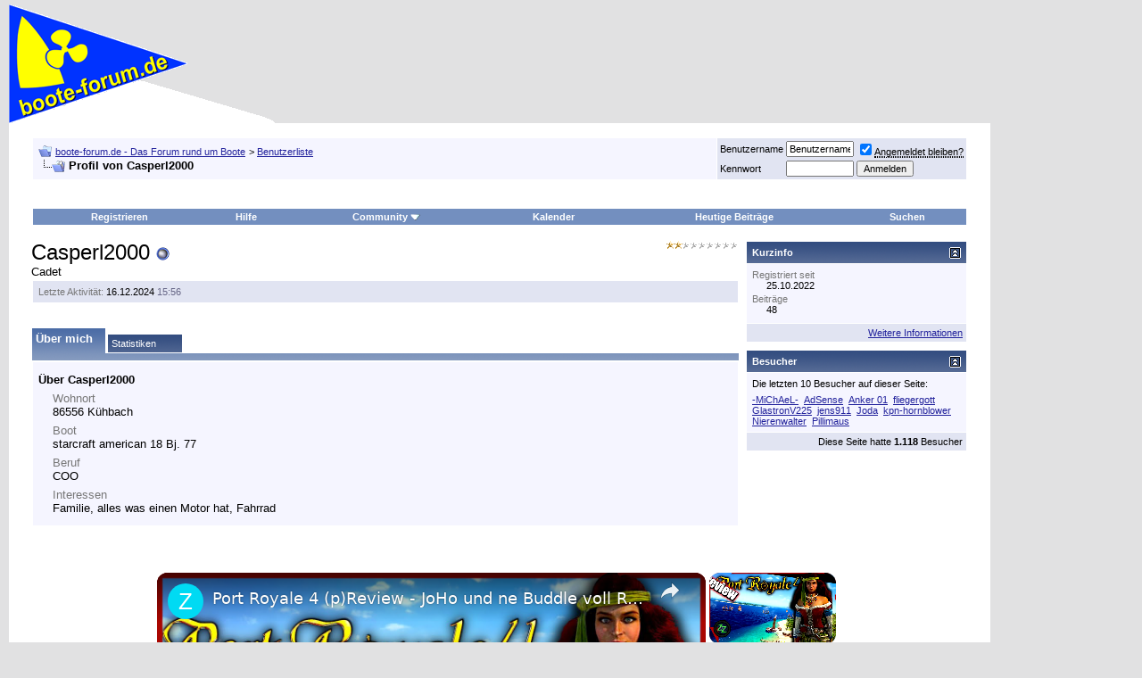

--- FILE ---
content_type: text/html; charset=utf-8
request_url: https://www.google.com/recaptcha/api2/aframe
body_size: 267
content:
<!DOCTYPE HTML><html><head><meta http-equiv="content-type" content="text/html; charset=UTF-8"></head><body><script nonce="GSWvdIcXJniKIW9zh93tCg">/** Anti-fraud and anti-abuse applications only. See google.com/recaptcha */ try{var clients={'sodar':'https://pagead2.googlesyndication.com/pagead/sodar?'};window.addEventListener("message",function(a){try{if(a.source===window.parent){var b=JSON.parse(a.data);var c=clients[b['id']];if(c){var d=document.createElement('img');d.src=c+b['params']+'&rc='+(localStorage.getItem("rc::a")?sessionStorage.getItem("rc::b"):"");window.document.body.appendChild(d);sessionStorage.setItem("rc::e",parseInt(sessionStorage.getItem("rc::e")||0)+1);localStorage.setItem("rc::h",'1769422691460');}}}catch(b){}});window.parent.postMessage("_grecaptcha_ready", "*");}catch(b){}</script></body></html>

--- FILE ---
content_type: text/vtt; charset=utf-8
request_url: https://video-meta.open.video/caption/ODiKNgvlxPjP/e9c444bc69dd4ca5c2c6b8d9a07f3aba_de.vtt
body_size: 23363
content:
WEBVTT

00:04.560 --> 00:10.880
hallo willkommen zu einem neuen wochenblogserie ja ich bin schon fleißig

00:10.880 --> 00:17.880
am arbeiten wie ihr hier sehen könnt ich sitze an meinem Onlineshop dran es ist heute Freitag ich habe nur noch den

00:17.880 --> 00:25.359
Freitag den Samstag den Sonntag und Montag geht die Arbeit wieder los schaffe ich das nein ich habe

00:25.359 --> 00:30.480
heute heute morgen in Pinterest gesessen und habe schon mal 60 Postings

00:30.480 --> 00:37.120
eingegeben das ist so luckenfüller Content damit man die Zahl erhöht damit man schneller wächst und dann habe ich

00:37.120 --> 00:43.079
natürlich meine Blogartikel genommen die rausgehen ab Montag

00:43.079 --> 00:48.520
m geht's wahrscheinlich ein bisschen schneller so wie ihr hier sehen könnt

00:48.520 --> 00:54.840
ich habe hier unten schon mal die Artikel eingegeben können wir mal hier so ein

00:54.840 --> 01:00.680
bisschen dran schauen so

01:00.680 --> 01:07.919
dann ist das z.B hier das Posting für meinen [Musik]

01:13.119 --> 01:21.200
Onlineshop und hier steht dann der Artikel ja da habe ich dann heute dran

01:21.200 --> 01:27.680
gesessen ich habe drei Artikel geschrieben dann habe ich die 60 Instagram Po ach Instagram Pinterest

01:27.680 --> 01:33.880
Postings fertig gemacht und damit hab ich dann heute meine Zeit mit vertan so

01:33.880 --> 01:39.000
sieht z.B der erste Eindruck aus ist aber noch nicht fertig ich wollte euch

01:39.000 --> 01:46.000
nur mal einen kleinen Einblick geben dann haben wir hier schon mal die Designs das wird aber alles noch

01:49.759 --> 01:56.170
verändert so das sind nämlich T-Shirts im vne Style

01:56.170 --> 02:01.840
[Musik] ja

02:03.640 --> 02:11.360
ja das ist nur ein ganz kleiner Einblick in meinen Onlineshop ich habe auch schon paar sehr sehr Lieblings-Shirts die ich

02:11.360 --> 02:18.120
auf jeden Fall selber bestellen werde weil ich halt auch T-Shirts für die Arbeit brauche ich muss 5ün Tage die

02:18.120 --> 02:24.920
Woche mindestens ein anderes T-Shirt anziehen aber da kommt das ja ganz gut und ja das ist halt so meine Arbeit mit

02:24.920 --> 02:31.040
der beschäftige ich mich halt gerade und ich muss halt bis Sonntag muss ich einen riesengroßen Batzen halt noch fertig

02:31.040 --> 02:36.959
bekommen weil am Montag die Arbeit wieder losgeht mit Frühschicht ich meine okay es ist jetzt nur Frühschicht dann

02:36.959 --> 02:43.840
habe ich tags Überzeit so ab 16 Uhr aber man ist schon erledigt wenn man 8 Stunden arbeitet aber

02:43.840 --> 02:50.879
ähm das wird jetzt im Januar wird das fertig der wird auch noch im Januar wird der noch online kommen und ich sehe dem

02:50.879 --> 02:56.760
zuversichtlich entgegen mein nagerkonto funktioniert auch sehr gut da gebe ich euch auch mal eben kurz

02:56.760 --> 03:04.680
ein Update ich habe meine challenge meine money Challenge gestartet mit 2000

03:04.680 --> 03:10.560
€ leider ist es nicht mehr geworden ich muss mich jetzt mit dem ganz ganz

03:10.560 --> 03:17.000
kleinen Batzen zufrieden geben aber sie ist gestartet am 1.1

03:17.000 --> 03:23.120
2024 und sie läuft und sie läuft gut aber ich weiß noch nicht ob ich euch da

03:23.120 --> 03:30.760
konkretere Einblicke geben möchte weil ja auch ganz schön viele falsche Leute auf dem Kanal manchmal drauf sind und

03:30.760 --> 03:36.040
ich meine natürlich nicht euch tollen positiven Follower sondern gewisse

03:36.040 --> 03:42.120
andere Leute deswegen muss ich immer zweimal überlegen soll ich soll ich nicht soll

03:42.120 --> 03:47.879
ich ja sonst hat das wieder irgendwelche Konsequenzen so ich werde jetzt mit

03:47.879 --> 03:53.159
meiner Arbeit noch ein bisschen weitermchen werde mir noch ein Kaffee machen in der Zwischenzeit dann werde

03:53.159 --> 04:01.799
ich weiterarbeiten so bis gleich so da sehen wir uns in der Küche wieder das hier ist mein Siegfried und

04:01.799 --> 04:08.280
Siegfried geht es richtig gut da drinne der liebt es so richtig da drin

04:08.280 --> 04:17.199
aufzugehen also wen ich weiß was Siegfried ist Siegfried ist so ein Hefeteig den setzt man mit Zucker an mit

04:17.199 --> 04:22.759
Hefe und 150 ml

04:23.120 --> 04:28.960
Wasser und natürlich Mehl und sifried mag es wenn er einmal

04:28.960 --> 04:35.479
die Woche füttert wird ja ich Rü den gerade mal eben

04:39.120 --> 04:46.120
durch jetzt kommt das hier

04:46.120 --> 04:52.479
so ich habe hier übrigens Dinkelmehl aber kein

04:58.560 --> 05:01.560
Vollkorn

05:07.560 --> 05:10.479
ja sind fast

05:13.600 --> 05:19.600
100 so und sieed mag es nicht wenn

05:19.680 --> 05:27.680
man mit einem Metallöffel da reingeht da ist secr sehr eigensinnig

05:28.479 --> 05:31.479
drinne

05:34.840 --> 05:41.000
so ich ma immer ein bisschen mehr Wasser rein als Mehl damit das hinterher schön

05:41.000 --> 05:48.120
flüssig bleibt ihr könnt es theoretisch auch wie Teig machen

05:48.120 --> 05:54.120
aber ich mag es flüssiger ein bisschen lieber und ent neehm dann was

05:54.120 --> 05:59.680
davon so damit die Hefe natürlich immer schön

05:59.680 --> 06:05.039
arbeiten kann in dem Sifrit hier habe ich normalerweise Zucker da

06:05.039 --> 06:11.599
ich aber nicht so viel Zucker vertrage ich vertrage halt den Reissirup weil wenn ihr histaminallergie habt

06:11.599 --> 06:18.919
oder ja so irgendwie auf Zucker allergisch seid

06:18.919 --> 06:25.319
Reissirup steigert das hisamin nicht so und reisier wirkt doch weitus besser auf

06:25.319 --> 06:30.840
PCO glaube ich war das ach ich habe so viel aller Allergien Energien wollte ich

06:30.840 --> 06:37.520
gerade sagen nein Allergen da vergesse ich sogar selber mal den Überblick

06:37.520 --> 06:43.880
so bei den sifried ist es so der mag halt ganz gerne was zu

06:58.400 --> 07:01.400
essen

07:08.840 --> 07:17.400
deswegen ist das immer gut wenn es flüssig ist ihr könnt das viel einfacher

07:18.080 --> 07:25.039
entfernen und dann könnt ihr das alte mit dem neuen weitaus besser

07:28.319 --> 07:35.680
verbenden und in dem Moment wo das nämlich hier drin ist könnt ihr viel besser

07:35.680 --> 07:38.680
Röhren

07:43.280 --> 07:49.440
so weil dann haben wir das Glas nämlich auch mal eben kurz sauber gemacht und

07:49.440 --> 07:56.280
dann kann der Siegfried wieder in sein Zuhause einziehen

07:58.319 --> 08:01.319
so

08:13.080 --> 08:18.879
weil wenn ihr das nämlich jetzt wieder hier reinßt ne dann ist es viel

08:18.879 --> 08:22.240
einfacher wenn der flüssig

08:28.240 --> 08:31.240
ist

08:43.200 --> 08:49.120
so jetzt wurde der siegfrid das allererste Mal gefüttert der ist schon

08:49.120 --> 08:56.240
eine Woche alt und ich finde diese Farbe hier drinne ne die sieht immer noch richtig schön milchig aus und daran

08:56.240 --> 09:01.200
sieht man nämlich auch dass der gesund ist

09:01.560 --> 09:08.480
und riechen tut ja auch sehr gut der riecht nach Weizen nach

09:08.480 --> 09:14.640
Hefe so ein kleines bisschen ich würde nicht sagen Ammoniak aber schon ein

09:14.640 --> 09:22.680
bisschen ja leicht wie Hefe halt also ich kann euch

09:22.680 --> 09:30.240
das jetzt nicht gerade beschreiben wie genau aber er auf jeden Fall

09:30.240 --> 09:36.600
nacher und an der Farbe seht ihr ja auch dass der gesund ist

09:41.079 --> 09:47.240
und dadurch dass der jetzt noch ein bisschen warm ist durch das lauwarme Wasser stelle ich den nicht sofort in

09:47.240 --> 09:52.160
den Kühlschrank zurück sondern der bleibt jetzt erstmal ein bisschen hier draußen

09:56.800 --> 10:01.560
stehen diesmal nehme ich auch nicht so viele

10:01.920 --> 10:07.240
Spaghetti beim letzten Mal war es ein bisschen zu

10:20.959 --> 10:23.959
viel

10:28.040 --> 10:31.040
so

10:35.040 --> 10:42.920
da muss mindestens ein cm Wasser rein sonst habt ihr hinterher

10:58.040 --> 11:01.040
Probleme

11:32.160 --> 11:39.800
wenn ihr veganen Käse habt mit veganem feterkäse könnt ihr das viel cremiger

11:39.800 --> 11:45.160
machen ich habe beim letzten Mal die kuhvariante ausprobiert weil ein

11:45.160 --> 11:52.320
Arbeitskollege zum Essen kam und ja was soll ich

11:53.760 --> 12:00.959
sagen die kuhvariante ist nicht ganz so gut

12:06.920 --> 12:15.480
drauf so jetzt haben wir eigentlich alles das schiebe ich gleich in den Backofen dann räume ich jetzt hier

12:22.079 --> 12:27.160
auf so der kann jetzt wieder in den

12:27.160 --> 12:33.240
Kühlschrank der so das war's von heute ich melde mich

12:33.240 --> 12:38.959
morgen wieder auf den Samstag genau auf de Samstag und dann schauen wir mal ich

12:38.959 --> 12:46.480
muss meinen Onlineshop ja fertig machen und da bin ich schon fleißig bei das sieht gut aus jeden Tag ein kleines

12:46.480 --> 12:52.639
Stückchen aber ich werde fertig diesen Monat Januar bis

12:54.959 --> 13:00.600
morgen hallo willkommen auf Samstag es ist schon abends falls ihr das so sehen

13:00.600 --> 13:08.160
könnt es ist nämlich ein bisschen düster draußen ja ich sehe ein bisschen zerstreut aus weil ich vorhin unter der Dusche war ich wollte mir eigentlich die

13:08.160 --> 13:14.160
Haare färben weil mein Ansatz mal wieder gefärbt werden muss

13:14.160 --> 13:19.240
aber ich habe den ganzen Tag hier an meinem

13:19.240 --> 13:25.680
Onlineshop gesessen den hier gerade nicht sthen könnt so hier dieser

13:26.800 --> 13:35.440
Artikel ja es ist so mittlerweile nimmt der Onlineshop schon so Facetten an ich

13:35.440 --> 13:44.240
muss natürlich immer weiter die Artikel bearbeiten und Artikel bearbeiten Verkaufstexte schreiben und

13:44.240 --> 13:51.839
ja das ist natürlich meine einzige Aufgabe heute weil ich habe nur noch den Samstag und den Sonntag und ich hoffe

13:51.839 --> 13:57.759
wirklich ich hoffe dass ich bis Sonntag mit einem Großteil fertig

13:57.759 --> 14:03.199
bin das ich habe Gott ich habe wirklich nur

14:03.199 --> 14:06.480
noch ich zeig euch das

14:08.880 --> 14:16.240
mal diese eine Seite diese

14:16.240 --> 14:22.880
Seite ne ich habe auch nur noch eine

14:22.880 --> 14:27.959
Kategorie dann sind die Kategorien dessen Artikel schon fertig sind fertig

14:27.959 --> 14:34.240
und dann kann ich jetzt noch mal sortieren neu und dann muss ich neue kategorietexte

14:34.240 --> 14:39.920
schreiben das ist aber nur eine Handvoll und ja

14:39.920 --> 14:47.199
ähm dann ist ein Großteil schon mal erstellt und dann abwarten weil einige

14:47.199 --> 14:52.920
Texte ach nicht Texte einige Artikel die sind noch nicht vorhanden weil die noch

14:52.920 --> 14:59.279
gar nicht im System sind also bzw im Drucksystem sind

14:59.279 --> 15:05.160
da das dauert doch ein bisschen weil dann muss ich noch mal eine ganze Schar an

15:05.160 --> 15:11.279
an Artikeln bearbeiten aber das ist dann nur noch eine Kleinigkeit weil ein

15:11.279 --> 15:18.240
Großteil schon mal fertig ist und ich meine wenn ich die Kategorien fertig habe das ist noch eine Handvoll dann die

15:18.240 --> 15:24.800
Artikel ist auch noch eine Handvoll bis jetzt nur noch eine einzige Seite ja dann muss ich nur noch Datenschutz und

15:24.800 --> 15:32.680
AGBs und Widerruf fertig machen die drei Seiten ach ja Impressum ja Impressum auch das

15:32.680 --> 15:39.880
ist dann auch noch Maline Handvoll Seite aber diese lange To-Do Liste die wird immer kürzer und immer kürzer das sind

15:39.880 --> 15:47.079
dann nur noch so styligen fragen wie mache ich was wie sieht es schöner aus

15:47.079 --> 15:53.160
kann ich das so lassen und ja wenn diese ganzen Styling Sachen dann durch sind

15:53.160 --> 16:00.040
steht alles so ich habe natürlich immer Hoffnung

16:00.040 --> 16:05.880
dass der dass der fertig wird na ich habe mal so in den Kalender

16:05.880 --> 16:11.759
geguckt ich habe die Hoffnung dass er entweder am

16:11.759 --> 16:19.519
15 oder am 21 Januar fertig ist wobei ich eher denke dass der am 21 Januar

16:19.519 --> 16:29.240
fertig ist aber genau wissen du ich da auch nicht hoffen am 15 Glauben am 21 na

16:29.240 --> 16:35.600
das sind so meine zwei finalen Dates und

16:37.480 --> 16:42.680
ja dann gucke ich mal ich wollte eigentlich gleich noch haben aber wir

16:42.680 --> 16:48.880
haben jetzt schon wieder hal:3 uh das dauert auch immer so

16:48.880 --> 16:54.600
lange bis das bis die Haare gefärbt sind und bis man unter der Dusche

16:54.600 --> 17:00.199
war und im Moment ist die Zeit so kurz we mein Urlaub geht

17:00.199 --> 17:05.918
vorbei ja und Montag muss ich wieder arbeiten und wenn dann die Arbeit kommt

17:05.919 --> 17:11.400
ich möchte dann halt einfach einen großen Batzen an Arbeit fertig haben so dass es wirklich nur noch Styling Sachen

17:11.400 --> 17:18.038
sind die ich dann machen muss so das war's von mir von heute ich melde mich

17:18.039 --> 17:27.160
gleich noch mal zurück weil ich wollte eigentlich noch ein paar Sachen fertig machen so aber wer weiß bis gleich ich

17:27.160 --> 17:34.640
weiß ich sehe etwas probbelig aus aber ich bin die ganze Zeit dabei hier an meinem Onlineshop zu arbeiten es ist

17:34.640 --> 17:40.960
mittlerweile 8:30 20 ich wollte mir eigentlich noch die Haare färben aber

17:40.960 --> 17:49.760
das schaffe ich nicht mehr der Onlineshop hier nimmt mich so ein dass das endlich fertig wird einige

17:49.760 --> 17:56.320
Designs lade ich gerade wieder runter also bzw ich ma gerade den Export von

17:56.320 --> 18:02.520
einigen Designs ich habe das Gefühl das nimmt gar kein

18:02.520 --> 18:08.400
Ende und ja ich habe jetzt die ganzen Kategorien

18:08.400 --> 18:14.960
festgelegt dann habe ich noch mal neu sortiert ich muss aber noch ein bisschen sortieren und jetzt lade ich gerade aus

18:14.960 --> 18:20.960
der Cloud noch ein paar Designs runter damit ich noch ein bisschen mehr in den Onlineshop reinpacken kann damit es

18:20.960 --> 18:28.600
morgen halt weitergeht und ich das sofort starten kann und ich nicht erst morgen noch exportieren muss so das war

18:28.600 --> 18:34.240
ein kleines Update ich bin nur hier am arbeiten hier ich kann euch mal

18:34.240 --> 18:41.039
zeigen wie der Shop aussieht da hat sich gerade viel

18:41.039 --> 18:45.679
getan so so sieht der

18:48.200 --> 18:54.080
aus so Kollektionen die sind nämlich alle gegliedert ich habe sechs Stück auf

18:54.080 --> 19:00.320
der Startseite stehen und dann hier

19:05.320 --> 19:11.919
so sieht der im Moment aus und der gefällt mir noch nicht ganz so gut aber ich bin auch ein bisschen am arbeiten da

19:11.919 --> 19:18.880
dran also so langsam wird es so langsam nimmt auch Form an so wir sehen uns morgen auf dem

19:20.120 --> 19:25.320
Sonntag so hallo willkommen auf dem Sonntag ja ich drücke mich gerade davor

19:25.320 --> 19:30.960
ein bisschen in meinem Onlineshop zu machen weil ich eigentlich nicht die ganze Zeit nur

19:30.960 --> 19:36.919
präsentieren will wie ich arbeite sondern ich möchte auch mal wieder andere Sachen

19:36.919 --> 19:43.480
machen und ja ich habe jetzt hier Erde reingeholt weil die Aussat beginnt ja

19:43.480 --> 19:51.640
für mein Balkon das heißt im Januar muss ich die aussaten fertig machen Paprika weil wer

19:51.640 --> 19:57.440
im Januar nicht anfängt in der ersten Woche der hat keine Chance mehr Paprika

19:57.440 --> 20:02.840
zu frühzeitig

20:03.760 --> 20:10.159
anfangen so ich habe sogar schon vor 24 Stunden

20:10.159 --> 20:17.400
kamelentee angesetzt den habe ich in so ein kleinen Becher reingemacht das sind ganz viele kleine Samen drinne von

20:17.400 --> 20:23.600
Paprika die werde ich alle hier auf diesen kleinen schallen

20:23.600 --> 20:28.679
verwerten die habe ich extra dafür angelegt habe Ichor Biss auf die Heung

20:28.679 --> 20:37.360
damit sie ein bisschen warm werden so und da ich keine große Tüte habe um die warm zu halten stelle ich die hier

20:37.360 --> 20:46.399
rein und dann kommen die vor die Heizung ins

20:46.600 --> 20:51.799
Wohnzimmer ja

20:52.000 --> 20:57.120
so ich Schöffel mal hier so ein bisschen [Musik]

20:57.120 --> 21:03.859
Raum ohne dass was [Musik]

21:06.880 --> 21:09.880
runterfällt

21:17.880 --> 21:23.159
so also ich weiß ja nicht wie ihr das immer macht aber ich nehme ganz gerne

21:23.159 --> 21:30.039
die supermarkttaten die haben so viele schöne Samen drinne

21:31.720 --> 21:35.760
und die Keimen auch übrigens sehr

21:57.039 --> 22:03.559
gut gerade bei diesen Kleinigkeiten ne da denke ich mir immer warum soll ich

22:03.559 --> 22:10.760
Samen kaufen wenn es doch so einfach

22:24.159 --> 22:31.799
ist so und natürlich habe ich hierfür mal wieder kein Schild deswegen stelle ich

22:31.799 --> 22:34.519
das erstmal hier

22:46.840 --> 22:52.559
hin und ihr konntet mal wieder nicht sehen weil ich euch hier hingestellt

22:52.559 --> 22:59.480
habe so jetzt könnt ihr besser was sehen ich habe jetzt hier die Tomatenscheiben

22:59.480 --> 23:04.600
reingelegt das sind einfach Cherry doupple Tomaten die sind eigentlich ganz schön das sind

23:04.600 --> 23:11.520
diese Cocktail Tomaten wie ihr ja gerade gesehen habt einfach in Scheiben schneiden da reinlegen alles was keimt

23:11.520 --> 23:19.360
wird keimen und alles was nicht keimen soll wird auch nicht keimen

23:20.919 --> 23:25.200
so jetzt bräuchte ich ein kleinen

23:26.880 --> 23:32.039
Löffel na ja gut ich habe keinen kleinen also

23:32.039 --> 23:37.679
nehme ich ein großen hier nehme ich genau dasselbe

23:38.039 --> 23:45.319
Spiel ich mache mir zuerst Platz hier in der [Applaus]

23:56.880 --> 23:59.880
Mitte

24:24.960 --> 24:30.240
so und hier gilt auch wieder was Keimen soll wird Keimen deswegen haben die

24:30.240 --> 24:35.360
extra 24 Stunden in Kamillentee drinne

24:35.360 --> 24:40.399
[Musik] gelegen weil Kamillentee mögen die ja

24:40.399 --> 24:46.279
ganz besonders gerne die Keimer und ich habe bis jetzt immer eine

24:46.279 --> 24:50.200
100prozentige Erfolgschance

24:51.919 --> 24:58.840
damit so das auch da auch und ich gucke mal

24:58.840 --> 25:05.480
eben ob ich irgendwas finde was ich hier so reinpixen

25:26.679 --> 25:29.679
kann

25:55.440 --> 25:59.679
so so geht's auch

26:13.000 --> 26:16.000
so

26:26.600 --> 26:29.600
so

26:40.279 --> 26:44.000
es ist hier natürlich alles

26:51.039 --> 26:56.600
nass [Applaus]

26:56.600 --> 26:59.600
so

27:08.399 --> 27:14.600
wow hier ist sogar noch genügend Platz

27:14.600 --> 27:22.559
so das hier schiebe ich jetzt unter die Heizung damit es ein bisschen warm wird direkt am Fenster damit sie ein bisschen

27:22.559 --> 27:28.679
Licht kriegen aber die ersten 28 Tage schadet das den nicht wenn sie zu wenig

27:28.679 --> 27:37.279
richt kriegen so und hier habe ich übrigens Tomatensamen

27:37.360 --> 27:43.960
drinne da muss ich gleich das Wasser wechseln die werden eingewe und dann

27:43.960 --> 27:50.760
löst sich so das Fruchtfleisch ein bisschen und dann kann man die auf Blatt Papier geben

27:50.760 --> 27:55.880
oder bzw auf so zeberpapier so ich bring das

27:55.880 --> 27:59.519
jetzt ins Wohnzimmer

28:40.840 --> 28:50.039
so hab das sehen könnt das S jetzt die rein Samen die kommen jetzt auf ein toch und

28:50.039 --> 28:55.120
da dürfen sie trocknen allerdings W es mir lieber die

28:55.120 --> 29:02.279
einzelnen Samen zu haben deswegen gucke ich Mal dass ich die auf dieses Küchenpapier

29:08.480 --> 29:13.200
Kriege na ja das lege ich jetzt auf die

29:13.519 --> 29:19.480
Heizung in der Hoffnung dass ich das hinterher auch wieder daunter Kriege

29:19.480 --> 29:26.320
äh ich habe keine Ahnung wie andere das machen ich hätte vielleicht vorher mal googeln sollen

29:26.320 --> 29:31.480
so lege ich vorne auf die Heizung drauf

29:31.480 --> 29:39.760
D das schön Trocknen kann die ganzen SME rein immer schön

29:39.760 --> 29:44.679
sammeln und da unten steht übrigens jetzt

29:46.039 --> 29:52.519
mein meine Box ich hoffe dass die warm wird hier unten drinne und hoffe dass

29:52.519 --> 29:58.080
das Wasser da drin ausreicht so wie hier

29:58.080 --> 30:03.480
hier ist ja mein avokadokern drinne der übrigens auch schon hier vorne eine

30:03.480 --> 30:11.880
Spitze zeigt der muss irgendwann auch muss der auch mal umgetopft werden da gucke ich

30:13.320 --> 30:18.559
aber meine letzten avocaderne sind leider ein bisschen kaputt gegangen so

30:18.559 --> 30:24.840
so es ist mittlerweile spät abends ist 8:30 ich habe gar nichts mehr gemacht

30:24.840 --> 30:31.039
ich habe vorhin mein Balkon ausgemessen wegen

30:31.039 --> 30:36.440
den hochbeten und mal gucken ob ich es mir

30:36.440 --> 30:42.279
leisten kann dieses Jahr ich bin da sehr zuversichtig ich habe

30:42.279 --> 30:50.919
vorhin in dieser schönen bollflasche brennisseljaucher angesetzt ich benutze immer ups das ist

30:50.919 --> 30:58.320
das runtergefallen der Deckel liegt nur hier drauf ich habe hier brenne auch

30:58.320 --> 31:04.880
angesetzt ich habe nämlich hier immer getrocknete Brennnesseln die kann man leichter verstauen dann kann man die

31:04.880 --> 31:10.279
frühzeitig ansetzen und jetzt muss das erstmal 14

31:10.279 --> 31:17.960
Tage lang hier in der Küche stehen ich habe aber die Hoffnung dass ich das woanders lagern kann als in der Küche

31:17.960 --> 31:23.000
weil das fängt ja schon mit der Zeit ein bisschen an zu stinken wenn das jetzt

31:23.000 --> 31:28.080
GT aber erstmal steht's hier bis ich ein anderen Platz gefunden habe

31:28.080 --> 31:35.639
habe ich freue mich schon total wenn der Sommer wieder anfängt und ich habe schon überlegt wie

31:35.639 --> 31:44.760
ich was gestalten kann wie ich das ja was da alles so hinkommt und es

31:44.760 --> 31:50.159
ist so es dauert ich muss ja gucken wie es mit

31:50.159 --> 31:57.200
meinem Job weitergeht Geld durch die Selbständigkeit reinkommt ob sich das nagerkonto erholt das erste nicht das

31:57.200 --> 32:06.799
zweite das zweite ist für eine sparchallenge ja geblockt und das läuft übrigens gut und ja dann plane ich aber

32:06.799 --> 32:13.120
planen ne ist immer so gut ich hoffe ich komme auch dieses Jahr in die Umsetzung ich freue mich schon richtig auf richtig

32:13.120 --> 32:19.639
tolles Gartenjahr und ja Paprika und Tomaten sind schon angesetzt und ich habe vorhin

32:19.639 --> 32:25.720
mal geguckt welche Gemüse ich so anpflanzen kann ich möchte mehrjährig anpflanzen ich habe jetzt mal so nach

32:25.720 --> 32:32.080
Permakultur geguckt damit ich das bet nicht jedes Jahr neu machen muss und ich nicht jedes Jahr neu

32:32.080 --> 32:40.360
bestücken muss sondern ich möchte dass dieses Jahr einmal richtig machen und dann jedes Jahr davon sozusagen ernten

32:40.360 --> 32:46.639
aber es sind nur Ideen bis jetzt die ich mit euch teile so in der Zwischenzeit gucke ich mir hier wieder Pamela

32:46.639 --> 32:53.519
Anderson an ja nicht in baywood sondern die hatten wunderschönen Garten wo auch

32:53.519 --> 33:00.799
immer der steht das ist richtig toll was die da macht da die gestaltet gerade Garten rum die

33:00.799 --> 33:07.559
die will die macht das was ich eigentlich haben möchte und zwar ein riesenschön riesenroßen schönen

33:07.760 --> 33:14.880
Bauerngarten oh das ist echt schön na ja so auf Wiedersehen sage ich jetzt ich

33:14.880 --> 33:21.080
werde jetzt duschen gehen und dann wünsche ich euch einen wunderschönen Start in die neue Woche kommt gut rein

33:21.080 --> 33:26.320
erholt euch gut und lasst euch nicht zu sehr

33:26.320 --> 33:32.799
stressen für mich ist morgen der allererste Arbeitstag im neuen Jahr ich bin mal gespannt wie es wird ich habe

33:32.799 --> 33:40.279
Frühschicht so wir sehen uns montags und donnerstags jeweils um 18 Uhr wir sehen

33:40.279 --> 33:44.000
uns auf Wiedersehen


--- FILE ---
content_type: text/javascript
request_url: https://www.boote-forum.de/humix/inline_embed
body_size: 13747
content:
var ezS = document.createElement("link");ezS.rel="stylesheet";ezS.type="text/css";ezS.href="//go.ezodn.com/ezvideo/ezvideojscss.css?cb=186";document.head.appendChild(ezS);
var ezS = document.createElement("link");ezS.rel="stylesheet";ezS.type="text/css";ezS.href="//go.ezodn.com/ezvideo/ezvideocustomcss.css?cb=508184-0-186";document.head.appendChild(ezS);
window.ezVideo = {"appendFloatAfterAd":false,"language":"en","titleString":"","titleOption":"","autoEnableCaptions":false}
var ezS = document.createElement("script");ezS.src="//vjs.zencdn.net/vttjs/0.14.1/vtt.min.js";document.head.appendChild(ezS);
(function() {
		let ezInstream = {"prebidBidders":[{"bidder":"criteo","params":{"networkId":7987,"pubid":"101496","video":{"playbackmethod":[2,6]}},"ssid":"10050"},{"bidder":"openx","params":{"delDomain":"ezoic-d.openx.net","unit":"560605963"},"ssid":"10015"},{"bidder":"pubmatic","params":{"adSlot":"Ezoic_default_video","publisherId":"156983"},"ssid":"10061"},{"bidder":"rubicon","params":{"accountId":21150,"siteId":269072,"video":{"language":"en","size_id":201},"zoneId":3326304},"ssid":"10063"},{"bidder":"sharethrough","params":{"pkey":"VS3UMr0vpcy8VVHMnE84eAvj"},"ssid":"11309"},{"bidder":"sovrn","params":{"tagid":"1050211"},"ssid":"10017"},{"bidder":"ttd","params":{"publisherId":"6a39895d36488ce403a9b956d38717f4","supplySourceId":"ezoic"},"ssid":"11384"},{"bidder":"vidazoo","params":{"cId":"652646d136d29ed957788c6d","pId":"59ac17c192832d0011283fe3"},"ssid":"11372"},{"bidder":"yieldmo","params":{"placementId":"3159086761833865258"},"ssid":"11315"},{"bidder":"amx","params":{"tagid":"ZXpvaWMuY29tLXJvbi12aWRlbw"},"ssid":"11290"},{"bidder":"adyoulike_i_s2s","params":{"placement":"b74dd1bf884ad15f7dc6fca53449c2db"},"ssid":"11314"},{"bidder":"amx_i_s2s","params":{"tagid":"JreGFOmAO"},"ssid":"11290"},{"bidder":"appnexus_i_s2s","params":{"placementId":34440922},"ssid":"10087"},{"bidder":"blis_i_s2s","params":{"spid":"1246"},"ssid":"11397"},{"bidder":"cadent_aperture_mx_i_s2s","params":{"tagid":"178315"},"ssid":"11389"},{"bidder":"criteo_i_s2s","params":{"networkId":12274,"pubid":"104211","video":{"playbackmethod":[2,6]}},"ssid":"10050"},{"bidder":"gumgum_i_s2s","params":{"zone":"xw4fad9t"},"ssid":"10079"},{"bidder":"inmobi_i_s2s","params":{"plc":"10000291385"},"ssid":"11387"},{"bidder":"insticator_i_s2s","params":{"adUnitId":"01JHZ942AK7FVME47QN5B0N0P4","publisherId":"f466dda6-51fa-4d9d-b3e8-0dbc76e8ac97"},"ssid":"11381"},{"bidder":"medianet_i_s2s","params":{"cid":"8CUPV1T76","crid":"578781359"},"ssid":"11307"},{"bidder":"openx_i_s2s","params":{"delDomain":"ezoic-d.openx.net","unit":"559783386"},"ssid":"10015"},{"bidder":"pubmatic_i_s2s","params":{"adSlot":"Ezoic_default_video","publisherId":"156983"},"ssid":"10061"},{"bidder":"rubicon_i_s2s","params":{"accountId":21150,"siteId":421616,"video":{"language":"en","size_id":201},"zoneId":2495262},"ssid":"10063"},{"bidder":"sharethrough_i_s2s","params":{"pkey":"kgPoDCWJ3LoAt80X9hF5eRLi"},"ssid":"11309"},{"bidder":"smartadserver_i_s2s","params":{"formatId":117670,"networkId":4503,"pageId":1696160,"siteId":557984},"ssid":"11335"},{"bidder":"sonobi_i_s2s","params":{"TagID":"86985611032ca7924a34"},"ssid":"10048"},{"bidder":"sovrn_i_s2s","params":{"tagid":"1263646"},"ssid":"10017"},{"bidder":"triplelift_i_s2s","params":{"inventoryCode":"ezoic_RON_instream_PbS2S"},"ssid":"11296"},{"bidder":"trustedstack_i_s2s","params":{"cid":"TS9HJFH44","crid":"944965478"},"ssid":"11396"},{"bidder":"unruly_i_s2s","params":{"siteId":235071},"ssid":"10097"},{"bidder":"vidazoo_i_s2s","params":{"cId":"68415a84f0bd2a2f4a824fae","pId":"59ac17c192832d0011283fe3"},"ssid":"11372"},{"bidder":"zeta_global_ssp_i_s2s","params":{"sid":579},"ssid":"11399"}],"apsSlot":{"slotID":"instream_desktop_na_Video","divID":"","slotName":"","mediaType":"video","sizes":[[400,300],[640,390],[390,640],[320,480],[480,320],[400,225],[640,360],[768,1024],[1024,768],[640,480]],"slotParams":{}},"allApsSlots":[{"Slot":{"slotID":"AccompanyingContent_640x360v_5-60seconds_Off_NoSkip","divID":"","slotName":"","mediaType":"video","sizes":[[400,300],[640,390],[390,640],[320,480],[480,320],[400,225],[640,360],[768,1024],[1024,768],[640,480]],"slotParams":{}},"Duration":60},{"Slot":{"slotID":"AccompanyingContent_640x360v_5-60seconds_Off_Skip","divID":"","slotName":"","mediaType":"video","sizes":[[400,300],[640,390],[390,640],[320,480],[480,320],[400,225],[640,360],[768,1024],[1024,768],[640,480]],"slotParams":{}},"Duration":60},{"Slot":{"slotID":"AccompanyingContent_640x360v_5-30seconds_Off_NoSkip","divID":"","slotName":"","mediaType":"video","sizes":[[400,300],[640,390],[390,640],[320,480],[480,320],[400,225],[640,360],[768,1024],[1024,768],[640,480]],"slotParams":{}},"Duration":30},{"Slot":{"slotID":"AccompanyingContent_640x360v_5-30seconds_Off_Skip","divID":"","slotName":"","mediaType":"video","sizes":[[400,300],[640,390],[390,640],[320,480],[480,320],[400,225],[640,360],[768,1024],[1024,768],[640,480]],"slotParams":{}},"Duration":30},{"Slot":{"slotID":"AccompanyingContent_640x360v_5-15seconds_Off_NoSkip","divID":"","slotName":"","mediaType":"video","sizes":[[400,300],[640,390],[390,640],[320,480],[480,320],[400,225],[640,360],[768,1024],[1024,768],[640,480]],"slotParams":{}},"Duration":15},{"Slot":{"slotID":"AccompanyingContent_640x360v_5-15seconds_Off_Skip","divID":"","slotName":"","mediaType":"video","sizes":[[400,300],[640,390],[390,640],[320,480],[480,320],[400,225],[640,360],[768,1024],[1024,768],[640,480]],"slotParams":{}},"Duration":15},{"Slot":{"slotID":"instream_desktop_na_Video","divID":"","slotName":"","mediaType":"video","sizes":[[400,300],[640,390],[390,640],[320,480],[480,320],[400,225],[640,360],[768,1024],[1024,768],[640,480]],"slotParams":{}},"Duration":30}],"genericInstream":false,"UnfilledCnt":0,"AllowPreviousBidToSetBidFloor":false,"PreferPrebidOverAmzn":false,"DoNotPassBidFloorToPreBid":false,"bidCacheThreshold":-1,"rampUp":true,"IsEzDfpAccount":true,"EnableVideoDeals":false,"monetizationApproval":{"DomainId":508184,"Domain":"boote-forum.de","HumixChannelId":78738,"HasGoogleEntry":false,"HDMApproved":false,"MCMApproved":true},"SelectivelyIncrementUnfilledCount":false,"BlockBidderAfterBadAd":true,"useNewVideoStartingFloor":false,"addHBUnderFloor":false,"dvama":false,"dgeb":false,"vatc":{"at":"INSTREAM","fs":"UNIFORM","mpw":200,"itopf":false,"bcds":"v","bcdsds":"g","bcd":{"ad_type":"INSTREAM","data":{"country":"US","form_factor":1,"impressions":5059100,"share_ge7":0.791949,"bucket":"bid-rich","avg_depth":9.006524,"p75_depth":12,"share_ge5":0.818168,"share_ge9":0.75621},"is_domain":false,"loaded_at":"2026-01-25T18:27:21.509071091-08:00"}},"totalVideoDuration":0,"totalAdsPlaybackDuration":0,"optimizedPrebidPods":true};
		if (typeof __ezInstream !== "undefined" && __ezInstream.breaks) {
			__ezInstream.breaks = __ezInstream.breaks.concat(ezInstream.breaks);
		} else {
			window.__ezInstream = ezInstream;
		}
	})();
var EmbedExclusionEvaluated = 'passed'; var EzoicMagicPlayerExclusionSelectors = ["nav","blockquote","#toc-container","#ez-toc-container","#ez-cookie-dialog",".entry-summary",".excerpt",".entry-actions",".humix-off",".no-ezoic-ai","table"];var EzoicMagicPlayerInclusionSelectors = [];var EzoicPreferredLocation = '1';

			window.humixFirstVideoLoaded = true
			window.dispatchEvent(new CustomEvent('humixFirstVideoLoaded'));
		
window.ezVideoIframe=false;window.renderEzoicVideoContentCBs=window.renderEzoicVideoContentCBs||[];window.renderEzoicVideoContentCBs.push(function(){let videoObjects=[{"PlayerId":"ez-4999","VideoContentId":"e6ae6237572e40b323748de288eaf37424b26630735cad5d9bc13eb97a8a943c","VideoPlaylistSelectionId":0,"VideoPlaylistId":1,"VideoTitle":"Port Royale 4 (p)Review - JoHo und ne Buddle voll Rum [Deutsch - German, many subtitles]","VideoDescription":"Zap Zockt Port Royale 4 Beta Preview (Deutsch - German) - Die beliebte Simulation rund um Schiffe , Kolonien und Handel in der Karibik bekommt eine neue Auflage. Port Royale 4 Infos im Test. Port Royale 4 knüpft an alte Klassiker im Genre der Wirtschaftssimulation an, wie Pirates, Hanse, Patrizier, Rise of Venice oder halt die direkten Vorgänger.\n\nBlogpost (EN \u0026amp; DE):\nhttps://zapzockt.de/de/port-royale-4-beta-preview\n\n(Werbung / Affiliate Link)\nSpiele Keys für Steam, Epic, Uplay günstig kaufen bei Gamesplanet:\nhttps://de.gamesplanet.com/?ref=zapzockt\n\nOder bei Amazon, auch für Konsolen:\nhttps://www.amazon.de/gp/search/ref=as_li_qf_sp_sr_il_tl?ie=UTF8\u0026amp;tag=zapzockt-21\u0026amp;keywords=Games\nFür jeden Einkauf über einen dieser Links erhalte ich eine kleine Provision. So kannst Du Geld sparen und gleichzeitig meine Arbeit unterstützen.\nKapitel:\n00:00 Intro / Einführung\n00:39 Beta Version\n01:14 Hintergrund / Background\n02:48 Spiel-Arten / Game Modes\n04:04 Schiffe / Ships\n05:34 Kolonien \u0026amp; Städte / Colonies and Cities\n07:23 Handel / Trading\n08:18 Schiffe im Kampf / Combat\n09:43 Kampagnen / Campaign\n10:18 Meinung / Opinion\n12:08 Vorbestellen ? / Pre-Order ?\n════════════════════════════════\n⚠️ Dir gefällt es hier? \n✅ Dann gleich Zap zockt abonnieren: https://goo.gl/iqhLYR\n\nAlle Gaming Reviews Playlist:\nhttps://www.youtube.com/watch?v=pP0fudO8r-8\u0026amp;list=PLd3Fdrw1rpm1_Vmr7GeRuhpbnY121YAsR\u0026amp;index=2\nMehr Playlists kann man auf der Kanal-Hauptseite finden\n════════════════════════════════\n✅ Du möchtest den Kanal unterstützen?\n\nWenn Du mich und meine Arbeit unterstützen möchtest, kannst Du einfach auf\n✅► ► http://zapzockt.de\ngehen, und Deinen nächsten Einkauf über die dortigen Affiliate Links tätigen. Dabei musst Du nicht die Dinge kaufen, die ich dort zeige. Wenn Du auf zB.einen der Links auf meiner HP klickst und direkt danach irgendwas anderes bei Amazon kaufst, unterstützt Du mich und den Kanal damit genauso.\n\nDanke im Voraus.\n\n\n⏬ Affiliate Link zu Amazon ⏬\n\nFalls Du einfach nur so mal bei Amazon einkaufen willst, kannst Du das vielleicht über meinen Affiliate Link tun. Die Sachen, die Du dann kaufst, kosten Dich genau das Gleiche wie ohne den Link, aber ich bekomme einen kleinen Teil als Provision ab und kann dann damit zB meine Ausrüstung aufbessern und noch bessere Videos produzieren. Einfach folgenden Link benutzen:\n► https://www.amazon.com/shop/zapzockt (Affiliate Link)\nNatürlich kann man über diesen Link auch alles andere bei Amazon kaufen, nicht nur Spiele. Vielen Dank, wenn Du diesen Link zum Einkaufen benutzen magst, und doppelt Danke, falls Du diesen Link einfach als Amazon-Favorit benutzen magst.\n════════════════════════════════\n✅ Das Game\nPort Royale 4\n\n#PortRoyale4 - Dieses Spiel bietet eine Handelssimulation im Zeitalter der Kolonien und Piraten in der Karibik. Wir kaufen und verkaufen Waren, bauen Städte und Plantagen auf, mischen uns in die Politik ein und entscheiden ob wir Pirat oder Piratenjäger werden.\n⚠️⚠️Disclaimer:\nPortions of the materials used are trademarks and/or copyrighted works of Gaming Minds and Kalypso Media. All rights reserved by Gaming Minds and Kalypso Media. This material is not official and is not endorsed by Gaming Minds and Kalypso Media.\n════════════════════════════════\n⚠️ über Zap und den Kanal: \nZap zockt... News, Reviews, Guides, Tutorials und manchmal Lets Plays - Gute Recherche und Analyse, ruhige Sprechweise mit Sinn und Verstand. Alles ohne \u0026#34;omg\u0026#34; und \u0026#34;Alter\u0026#34; Seuche.\n════════════════════════════════\nFalls ihr mögt, könnt ihr mich auch bei allerlei Social- und anderen Seiten finden:\n💗 Webseite: https://www.zapzockt.de   Mit vielen Hintergrund Infos und Forum\n💗 Discord Server: https://discord.gg/anPEEEZ\n💗 Podcast: https://l3ca5r.podcaster.de/ZapZockt.rss\n💗 Steam-Gruppe: https://steamcommunity.com/groups/zapzockt/\n💗 Facebook: https://www.facebook.com/zapzockt/\n🐦 Twitter: https://twitter.com/ZapZockt/\n📷 Instagram: https://www.instagram.com/zapzockt/\n💗 Pinterest: https://www.pinterest.de/ZapZockt/\n💗 Spreaker: https://www.spreaker.com/user/zapzockt/\n💗 https://soundcloud.com/zap-zockt/\n💗 YT: https://youtube.com/zapzockt/\n════════════════════════════════","VideoChapters":{"Chapters":null,"StartTimes":null,"EndTimes":null},"VideoLinksSrc":"https://video-meta.humix.com/link/e6ae6237572e40b323748de288eaf37424b26630735cad5d9bc13eb97a8a943c.vtt","VideoSrcURL":"https://streaming.open.video/contents/SOVxcucpdxEJylgt/1687229926/index.m3u8","VideoDurationMs":807706,"DeviceTypeFlag":14,"FloatFlag":14,"FloatPosition":1,"IsAutoPlay":true,"IsLoop":false,"IsLiveStreaming":false,"OutstreamEnabled":false,"ShouldConsiderDocVisibility":true,"ShouldPauseAds":true,"AdUnit":"","ImpressionId":0,"VideoStartTime":0,"IsStartTimeEnabled":0,"IsKeyMoment":false,"PublisherVideoContentShare":{"DomainIdOwner":116063,"DomainIdShare":508184,"DomainIdHost":116063,"DomainNameOwner":"zapzockt.de","VideoContentId":"e6ae6237572e40b323748de288eaf37424b26630735cad5d9bc13eb97a8a943c","LoadError":"[MagicPlayerPlaylist:0]","IsEzoicOwnedVideo":false,"IsGenericInstream":false,"IsOutstream":false,"IsGPTOutstream":false},"VideoUploadSource":"import-from-youtube","IsVertical":false,"IsPreferred":false,"ShowControls":false,"IsSharedEmbed":false,"ShortenId":"7dYWXBJaGk2","Preview":false,"PlaylistHumixId":"","VideoSelection":10,"MagicPlaceholderType":1,"MagicHTML":"\u003cdiv id=ez-video-wrap-ez-4998 class=ez-video-wrap style=\"align-self: stretch;\"\u003e\u003cdiv class=\"ez-video-center ez-playlist-vertical\"\u003e\u003cdiv class=\"ez-video-content-wrap ez-playlist-vertical ez-rounded-border\"\u003e\u003cdiv id=ez-video-wrap-ez-4999 class=\"ez-video-wrap ez-video-magic\" style=\"align-self: stretch;\"\u003e\u003cdiv class=ez-video-magic-row\u003e\u003col class=\"ez-video-magic-list ez-playlist-vertical\"\u003e\u003cli class=\"ez-video-magic-item ez-video-magic-autoplayer\"\u003e\u003cdiv id=floating-placeholder-ez-4999 class=floating-placeholder style=\"display: none;\"\u003e\u003cdiv id=floating-placeholder-sizer-ez-4999 class=floating-placeholder-sizer\u003e\u003cpicture class=\"video-js vjs-playlist-thumbnail\"\u003e\u003cimg id=floating-placeholder-thumbnail alt loading=lazy nopin=nopin\u003e\u003c/picture\u003e\u003c/div\u003e\u003c/div\u003e\u003cdiv id=ez-video-container-ez-4999 class=\"ez-video-container ez-video-magic-redesign ez-responsive ez-float-right\" style=\"flex-wrap: wrap;\"\u003e\u003cdiv class=ez-video-ez-stuck-bar id=ez-video-ez-stuck-bar-ez-4999\u003e\u003cdiv class=\"ez-video-ez-stuck-close ez-simple-close\" id=ez-video-ez-stuck-close-ez-4999 style=\"font-size: 16px !important; text-shadow: none !important; color: #000 !important; font-family: system-ui !important; background-color: rgba(255,255,255,0.5) !important; border-radius: 50% !important; text-align: center !important;\"\u003ex\u003c/div\u003e\u003c/div\u003e\u003cvideo id=ez-video-ez-4999 class=\"video-js ez-vid-placeholder\" controls preload=metadata\u003e\u003cp class=vjs-no-js\u003ePlease enable JavaScript\u003c/p\u003e\u003c/video\u003e\u003cdiv class=ez-vid-preview id=ez-vid-preview-ez-4999\u003e\u003c/div\u003e\u003cdiv id=lds-ring-ez-4999 class=lds-ring\u003e\u003cdiv\u003e\u003c/div\u003e\u003cdiv\u003e\u003c/div\u003e\u003cdiv\u003e\u003c/div\u003e\u003cdiv\u003e\u003c/div\u003e\u003c/div\u003e\u003c/div\u003e\u003cli class=\"ez-video-magic-item ez-video-magic-playlist\"\u003e\u003cdiv id=ez-video-playlist-ez-4998 class=vjs-playlist\u003e\u003c/div\u003e\u003c/ol\u003e\u003c/div\u003e\u003c/div\u003e\u003cdiv id=floating-placeholder-ez-4998 class=floating-placeholder style=\"display: none;\"\u003e\u003cdiv id=floating-placeholder-sizer-ez-4998 class=floating-placeholder-sizer\u003e\u003cpicture class=\"video-js vjs-playlist-thumbnail\"\u003e\u003cimg id=floating-placeholder-thumbnail alt loading=lazy nopin=nopin\u003e\u003c/picture\u003e\u003c/div\u003e\u003c/div\u003e\u003cdiv id=ez-video-container-ez-4998 class=\"ez-video-container ez-video-magic-redesign ez-responsive ez-float-right\" style=\"flex-wrap: wrap; width: 640px;transition: width 0.25s ease 0s;\"\u003e\u003cdiv class=ez-video-ez-stuck-bar id=ez-video-ez-stuck-bar-ez-4998\u003e\u003cdiv class=\"ez-video-ez-stuck-close ez-simple-close\" id=ez-video-ez-stuck-close-ez-4998 style=\"font-size: 16px !important; text-shadow: none !important; color: #000 !important; font-family: system-ui !important; background-color: rgba(255,255,255,0.5) !important; border-radius: 50% !important; text-align: center !important;\"\u003ex\u003c/div\u003e\u003c/div\u003e\u003cvideo id=ez-video-ez-4998 class=\"video-js ez-vid-placeholder vjs-16-9\" controls preload=metadata\u003e\u003cp class=vjs-no-js\u003ePlease enable JavaScript\u003c/p\u003e\u003c/video\u003e\u003cdiv class=keymoment-container id=keymoment-play style=\"display: none;\"\u003e\u003cspan id=play-button-container class=play-button-container-active\u003e\u003cspan class=\"keymoment-play-btn play-button-before\"\u003e\u003c/span\u003e\u003cspan class=\"keymoment-play-btn play-button-after\"\u003e\u003c/span\u003e\u003c/span\u003e\u003c/div\u003e\u003cdiv class=\"keymoment-container rewind\" id=keymoment-rewind style=\"display: none;\"\u003e\u003cdiv id=keymoment-rewind-box class=rotate\u003e\u003cspan class=\"keymoment-arrow arrow-two double-arrow-icon\"\u003e\u003c/span\u003e\u003cspan class=\"keymoment-arrow arrow-one double-arrow-icon\"\u003e\u003c/span\u003e\u003c/div\u003e\u003c/div\u003e\u003cdiv class=\"keymoment-container forward\" id=keymoment-forward style=\"display: none;\"\u003e\u003cdiv id=keymoment-forward-box\u003e\u003cspan class=\"keymoment-arrow arrow-two double-arrow-icon\"\u003e\u003c/span\u003e\u003cspan class=\"keymoment-arrow arrow-one double-arrow-icon\"\u003e\u003c/span\u003e\u003c/div\u003e\u003c/div\u003e\u003cdiv id=vignette-overlay\u003e\u003c/div\u003e\u003cdiv id=vignette-top-card class=vignette-top-card\u003e\u003cdiv class=vignette-top-channel\u003e\u003ca rel=nofollow class=top-channel-logo target=_blank role=link aria-label=\"channel logo\" style='background-image: url(\"https://video-meta.humix.com/logo/1350/default-channel-logo-1737373458.svg\");'\u003e\u003c/a\u003e\u003c/div\u003e\u003cdiv class=\"vignette-top-title top-enable-channel-logo\"\u003e\u003cdiv class=\"vignette-top-title-text vignette-magic-player\"\u003e\u003ca rel=nofollow class=vignette-top-title-link id=vignette-top-title-link-ez-4998 target=_blank tabindex=0 href=https://open.video/video/e6ae6237572e40b323748de288eaf37424b26630735cad5d9bc13eb97a8a943c\u003ePort Royale 4 (p)Review - JoHo und ne Buddle voll Rum [Deutsch - German, many subtitles]\u003c/a\u003e\u003c/div\u003e\u003c/div\u003e\u003cdiv class=vignette-top-share\u003e\u003cbutton class=vignette-top-button type=button title=share id=vignette-top-button\u003e\u003cdiv class=top-button-icon\u003e\u003csvg height=\"100%\" version=\"1.1\" viewBox=\"0 0 36 36\" width=\"100%\"\u003e\n                                        \u003cuse class=\"svg-shadow\" xlink:href=\"#share-icon\"\u003e\u003c/use\u003e\n                                        \u003cpath class=\"svg-fill\" d=\"m 20.20,14.19 0,-4.45 7.79,7.79 -7.79,7.79 0,-4.56 C 16.27,20.69 12.10,21.81 9.34,24.76 8.80,25.13 7.60,27.29 8.12,25.65 9.08,21.32 11.80,17.18 15.98,15.38 c 1.33,-0.60 2.76,-0.98 4.21,-1.19 z\" id=\"share-icon\"\u003e\u003c/path\u003e\n                                    \u003c/svg\u003e\u003c/div\u003e\u003c/button\u003e\u003c/div\u003e\u003c/div\u003e\u003ca rel=nofollow id=watch-on-link-ez-4998 class=watch-on-link aria-label=\"Watch on Open.Video\" target=_blank href=https://open.video/video/e6ae6237572e40b323748de288eaf37424b26630735cad5d9bc13eb97a8a943c\u003e\u003cdiv class=watch-on-link-content aria-hidden=true\u003e\u003cdiv class=watch-on-link-text\u003eWatch on\u003c/div\u003e\u003cimg style=\"height: 1rem;\" src=https://assets.open.video/open-video-white-logo.png alt=\"Video channel logo\" class=img-fluid\u003e\u003c/div\u003e\u003c/a\u003e\u003cdiv class=ez-vid-preview id=ez-vid-preview-ez-4998\u003e\u003c/div\u003e\u003cdiv id=lds-ring-ez-4998 class=lds-ring\u003e\u003cdiv\u003e\u003c/div\u003e\u003cdiv\u003e\u003c/div\u003e\u003cdiv\u003e\u003c/div\u003e\u003cdiv\u003e\u003c/div\u003e\u003c/div\u003e\u003cdiv id=ez-video-links-ez-4998 style=position:absolute;\u003e\u003c/div\u003e\u003c/div\u003e\u003c/div\u003e\u003cdiv id=ez-lower-title-link-ez-4998 class=lower-title-link\u003e\u003ca rel=nofollow href=https://open.video/video/e6ae6237572e40b323748de288eaf37424b26630735cad5d9bc13eb97a8a943c target=_blank\u003ePort Royale 4 (p)Review - JoHo und ne Buddle voll Rum [Deutsch - German, many subtitles]\u003c/a\u003e\u003c/div\u003e\u003c/div\u003e\u003c/div\u003e","PreferredVideoType":0,"DisableWatchOnLink":false,"DisableVignette":false,"DisableTitleLink":false,"VideoPlaylist":{"VideoPlaylistId":1,"FirstVideoSelectionId":0,"FirstVideoIndex":0,"Name":"Universal Player","IsLooping":1,"IsShuffled":0,"Autoskip":0,"Videos":[{"PublisherVideoId":39105,"PublisherId":53324,"VideoContentId":"e6ae6237572e40b323748de288eaf37424b26630735cad5d9bc13eb97a8a943c","DomainId":116063,"Title":"Port Royale 4 (p)Review - JoHo und ne Buddle voll Rum [Deutsch - German, many subtitles]","Description":"Zap Zockt Port Royale 4 Beta Preview (Deutsch - German) - Die beliebte Simulation rund um Schiffe , Kolonien und Handel in der Karibik bekommt eine neue Auflage. Port Royale 4 Infos im Test. Port Royale 4 knüpft an alte Klassiker im Genre der Wirtschaftssimulation an, wie Pirates, Hanse, Patrizier, Rise of Venice oder halt die direkten Vorgänger.\n\nBlogpost (EN \u0026amp; DE):\nhttps://zapzockt.de/de/port-royale-4-beta-preview\n\n(Werbung / Affiliate Link)\nSpiele Keys für Steam, Epic, Uplay günstig kaufen bei Gamesplanet:\nhttps://de.gamesplanet.com/?ref=zapzockt\n\nOder bei Amazon, auch für Konsolen:\nhttps://www.amazon.de/gp/search/ref=as_li_qf_sp_sr_il_tl?ie=UTF8\u0026amp;tag=zapzockt-21\u0026amp;keywords=Games\nFür jeden Einkauf über einen dieser Links erhalte ich eine kleine Provision. So kannst Du Geld sparen und gleichzeitig meine Arbeit unterstützen.\nKapitel:\n00:00 Intro / Einführung\n00:39 Beta Version\n01:14 Hintergrund / Background\n02:48 Spiel-Arten / Game Modes\n04:04 Schiffe / Ships\n05:34 Kolonien \u0026amp; Städte / Colonies and Cities\n07:23 Handel / Trading\n08:18 Schiffe im Kampf / Combat\n09:43 Kampagnen / Campaign\n10:18 Meinung / Opinion\n12:08 Vorbestellen ? / Pre-Order ?\n════════════════════════════════\n⚠️ Dir gefällt es hier? \n✅ Dann gleich Zap zockt abonnieren: https://goo.gl/iqhLYR\n\nAlle Gaming Reviews Playlist:\nhttps://www.youtube.com/watch?v=pP0fudO8r-8\u0026amp;list=PLd3Fdrw1rpm1_Vmr7GeRuhpbnY121YAsR\u0026amp;index=2\nMehr Playlists kann man auf der Kanal-Hauptseite finden\n════════════════════════════════\n✅ Du möchtest den Kanal unterstützen?\n\nWenn Du mich und meine Arbeit unterstützen möchtest, kannst Du einfach auf\n✅► ► http://zapzockt.de\ngehen, und Deinen nächsten Einkauf über die dortigen Affiliate Links tätigen. Dabei musst Du nicht die Dinge kaufen, die ich dort zeige. Wenn Du auf zB.einen der Links auf meiner HP klickst und direkt danach irgendwas anderes bei Amazon kaufst, unterstützt Du mich und den Kanal damit genauso.\n\nDanke im Voraus.\n\n\n⏬ Affiliate Link zu Amazon ⏬\n\nFalls Du einfach nur so mal bei Amazon einkaufen willst, kannst Du das vielleicht über meinen Affiliate Link tun. Die Sachen, die Du dann kaufst, kosten Dich genau das Gleiche wie ohne den Link, aber ich bekomme einen kleinen Teil als Provision ab und kann dann damit zB meine Ausrüstung aufbessern und noch bessere Videos produzieren. Einfach folgenden Link benutzen:\n► https://www.amazon.com/shop/zapzockt (Affiliate Link)\nNatürlich kann man über diesen Link auch alles andere bei Amazon kaufen, nicht nur Spiele. Vielen Dank, wenn Du diesen Link zum Einkaufen benutzen magst, und doppelt Danke, falls Du diesen Link einfach als Amazon-Favorit benutzen magst.\n════════════════════════════════\n✅ Das Game\nPort Royale 4\n\n#PortRoyale4 - Dieses Spiel bietet eine Handelssimulation im Zeitalter der Kolonien und Piraten in der Karibik. Wir kaufen und verkaufen Waren, bauen Städte und Plantagen auf, mischen uns in die Politik ein und entscheiden ob wir Pirat oder Piratenjäger werden.\n⚠️⚠️Disclaimer:\nPortions of the materials used are trademarks and/or copyrighted works of Gaming Minds and Kalypso Media. All rights reserved by Gaming Minds and Kalypso Media. This material is not official and is not endorsed by Gaming Minds and Kalypso Media.\n════════════════════════════════\n⚠️ über Zap und den Kanal: \nZap zockt... News, Reviews, Guides, Tutorials und manchmal Lets Plays - Gute Recherche und Analyse, ruhige Sprechweise mit Sinn und Verstand. Alles ohne \u0026#34;omg\u0026#34; und \u0026#34;Alter\u0026#34; Seuche.\n════════════════════════════════\nFalls ihr mögt, könnt ihr mich auch bei allerlei Social- und anderen Seiten finden:\n💗 Webseite: https://www.zapzockt.de   Mit vielen Hintergrund Infos und Forum\n💗 Discord Server: https://discord.gg/anPEEEZ\n💗 Podcast: https://l3ca5r.podcaster.de/ZapZockt.rss\n💗 Steam-Gruppe: https://steamcommunity.com/groups/zapzockt/\n💗 Facebook: https://www.facebook.com/zapzockt/\n🐦 Twitter: https://twitter.com/ZapZockt/\n📷 Instagram: https://www.instagram.com/zapzockt/\n💗 Pinterest: https://www.pinterest.de/ZapZockt/\n💗 Spreaker: https://www.spreaker.com/user/zapzockt/\n💗 https://soundcloud.com/zap-zockt/\n💗 YT: https://youtube.com/zapzockt/\n════════════════════════════════","VideoChapters":{"Chapters":null,"StartTimes":null,"EndTimes":null},"Privacy":"public","CreatedDate":"2022-04-15 02:09:12","ModifiedDate":"2022-04-15 02:58:06","PreviewImage":"https://streaming.open.video/poster/SOVxcucpdxEJylgt/e6ae6237572e40b323748de288eaf37424b26630735cad5d9bc13eb97a8a943c_EHaJOd.jpg","RestrictByReferer":false,"ImpressionId":0,"VideoDurationMs":807706,"StreamingURL":"https://streaming.open.video/contents/SOVxcucpdxEJylgt/1687229926/index.m3u8","PublisherVideoContentShare":{"DomainIdOwner":116063,"DomainIdShare":508184,"DomainIdHost":116063,"DomainNameOwner":"zapzockt.de","VideoContentId":"e6ae6237572e40b323748de288eaf37424b26630735cad5d9bc13eb97a8a943c","IsEzoicOwnedVideo":false,"IsGenericInstream":false,"IsOutstream":false,"IsGPTOutstream":false},"ExternalId":"","IABCategoryName":"Strategy Games,Simulation Games,Computer \u0026 Video Games","IABCategoryIds":"690,688,680","NLBCategoryIds":"260,258,251","IsUploaded":false,"IsProcessed":false,"IsContentShareable":true,"UploadSource":"import-from-youtube","IsPreferred":false,"Category":"","IsRotate":false,"ShortenId":"7dYWXBJaGk2","PreferredVideoType":0,"HumixChannelId":1350,"IsHumixChannelActive":true,"VideoAutoMatchType":0,"ShareBaseUrl":"//open.video/","CanonicalLink":"https://zapzockt.de/openvideo/v/port-royale-4-preview-joho-und-ne-buddle-voll-rum-deutsch-german-many-subtitles","OpenVideoHostedLink":"https://open.video/@zapzockt-de/v/port-royale-4-preview-joho-und-ne-buddle-voll-rum-deutsch-german-many-subtitles","ChannelSlug":"zapzockt-de","Language":"de","Keywords":"","HasMultiplePosterResolutions":true,"ResizedPosterVersion":0,"ChannelLogo":"logo/1350/default-channel-logo-1737373458.svg","OwnerIntegrationType":"ns","IsChannelWPHosted":false,"HideReportVideoButton":false,"VideoPlaylistSelectionId":0,"VideoLinksSrc":"","VideoStartTime":0,"IsStartTimeEnabled":0,"AdUnit":"508184-shared-video-3","VideoPlaylistId":1,"InitialIndex":0},{"PublisherVideoId":1098640,"PublisherId":53324,"VideoContentId":"26wLu7cHaA2","DomainId":116063,"Title":"Fortnite Rette die Welt PvE Modus #39 Sturmschild Verteidigung 6 Steinwald Solo [gameplay deutsch]","Description":"Zap zockt Fortnite Rette die Welt, der Fortnite PvE Modus, , gezeigt wird PC Gameplay in deutsch ( german ) und natürlich in WQHD (1440p60), in dieser Episode geht es um die Sturmschildverteidigung 6 in Steinwald, nach längerer Vorbereitung steht alles auf dem Spiel, wird es diesmal klappen?\n\nFortnite PvE Rette die Welt Playlist: https://goo.gl/ZotwgD\nFortnite Battle Royale Playlist: https://goo.gl/xp3b8x\nDir gefällt es hier? Dann gleich Zap zockt abonnieren: https://goo.gl/iqhLYR\n\n#Fortnite - Ein Spiel von Epic Games auf Basis der Unreal 4 Engine. Fortnite ist ein Aufbau-Tower-Defense-Zombie-Shooter Mix mit Grafik im Comic-Stil, bei dem man Basen bauen, Fallen aufstellen, Zombies abwehren muss. Epic Games bietet seit dem 26. September auch einen kostenlosen Battle Royale Modus an (ähnlich wie PuBG - Player Unknown\u0026#39;s Battleground).\n\nZap zockt... alles Mögliche, am liebsten MMORPGs wie zB. Elder Scrolls Online, Secret World Legends, und auch andere Genres, wie Wirtschaftssims, City-Builder, Strategie-Spiele, aber auch Action-Games und was sonst noch so in der Steam-Bibliothek rumfliegt. Let\u0026#39;s Plays, Playthroughs und angespielt Videos, von allem etwas. Ich geb mir Mühe interessante Sachen zu zeigen und hoffe, es gefällt Euch. Zap zockt seit 1980 durchgehend und ich garantiere Kommentare ohne \u0026#34;omg, omg, omg\u0026#34;, \u0026#34;kreischen\u0026#34; oder Sätze, die immer mit \u0026#34;Alter\u0026#34; anfangen ;) \n\n\n\n###\nFortnite bei Amazon kaufen und Zap zockt unterstützen\nDu möchtest den Kanal gern unterstützen? Falls Du mal bei Amazon einkaufen willst, kannst Du das vielleicht über meinen Affiliate Link tun, die Sachen, die du dann kaufst, kosten dich genau das Gleiche wie ohne den Link, aber ich bekomme einen kleinen Teil als Provision ab und kann dann damit zB meine Ausrüstung aufbessern und noch bessere Videos produzieren. Ich danke Dir im vorraus, einfach folgenden Link benutzen:\nhttp://amzn.to/2feWIXQ\n###\n\n\nFalls ihr mögt, könnt ihr mich auch bei allerlei Social-Seiten finden:\nSteam: https://steamcommunity.com/groups/zapzockt\nFB: https://www.facebook.com/zapzockt/\nTwitter: https://twitter.com/ZapZockt\nGoogle+: https://plus.google.com/u/0/108137136645525874352\nInstagram: https://www.instagram.com/zapzockt/\n\nBlack Genesis Multigaming (Multigaming Clan, nicht nur für MMOs)\n\nWir spielen alles und das reichlich. Wir bestehen sowohl aus Squads, wie zB Elder Scrolls Online, MOBAs, Black Desert als auch einem Multigaming-Bereich, für die Leute, die sich nicht so festlegen mögen. Wir existieren bereits seit ca 10 Jahren, wir haben also Erfahrung mit dem was wir da tun :)\n\nInteresse bekommen? Besuch uns doch mal: http://www.black-genesis.de\n\nTags:\nFortnite,Fortnite rette die Welt,Fortnite Gameplay german,Fortnite deutsch,Fortnite ingame german,Fortnite Battle Royale,PvE,Fortnite PvE,Rette die Welt gameplay,Fortnite Rette die Welt german,Fortnite PvE gameplay german,Fortnite PvE gameplay deutsch,zap zockt,gameplay,deutsch,german,black genesis,Fortnite Gameplay deutsch,Fortnite Rette die Welt deutsch,Sturmschildverteidigung 6,Fortnite Sturmschild,Fortnite Sturmschildverteidigung 6 Steinwald,Fortnite Sturmschildverteidigung Solo,Fortnite Sturmschild bauen","VideoChapters":{"Chapters":null,"StartTimes":null,"EndTimes":null},"Privacy":"public","CreatedDate":"2024-04-26 00:38:00","ModifiedDate":"2024-04-27 06:25:21","PreviewImage":"https://video-meta.open.video/poster/8J0Cf7c5wadA/26wLu7cHaA2_CRUXWC.webp","RestrictByReferer":false,"ImpressionId":0,"VideoDurationMs":2738535,"StreamingURL":"https://streaming.open.video/contents/8J0Cf7c5wadA/1751587148/index.m3u8","PublisherVideoContentShare":{"DomainIdOwner":116063,"DomainIdShare":508184,"DomainIdHost":116063,"DomainNameOwner":"zapzockt.de","VideoContentId":"26wLu7cHaA2","IsEzoicOwnedVideo":false,"IsGenericInstream":false,"IsOutstream":false,"IsGPTOutstream":false},"ExternalId":"","IABCategoryName":"Roleplaying Games,Strategy Games,Computer \u0026 Video Games","IABCategoryIds":"272,690,680","NLBCategoryIds":"269,260,251","IsUploaded":false,"IsProcessed":false,"IsContentShareable":true,"UploadSource":"import-from-youtube","IsPreferred":false,"Category":"","IsRotate":false,"ShortenId":"26wLu7cHaA2","PreferredVideoType":0,"HumixChannelId":1350,"IsHumixChannelActive":true,"VideoAutoMatchType":0,"ShareBaseUrl":"//open.video/","CanonicalLink":"https://zapzockt.de/openvideo/v/fortnite-rette-die-welt-pve-modus-39-sturmschild-verteidigung-6-steinwald-solo-gameplay-deutsch","OpenVideoHostedLink":"https://open.video/@zapzockt-de/v/fortnite-rette-die-welt-pve-modus-39-sturmschild-verteidigung-6-steinwald-solo-gameplay-deutsch","ChannelSlug":"zapzockt-de","Language":"de","Keywords":"Fortnite,Fortnite rette die Welt,Fortnite Gameplay german,Fortnite deutsch,Fortnite ingame german,Rette die Welt gameplay,Fortnite Rette die Welt german,Fortnite PvE gameplay german,Fortnite PvE gameplay deutsch,zap zockt","HasMultiplePosterResolutions":true,"ResizedPosterVersion":0,"ChannelLogo":"logo/1350/default-channel-logo-1737373458.svg","OwnerIntegrationType":"ns","IsChannelWPHosted":false,"HideReportVideoButton":false,"VideoPlaylistSelectionId":0,"VideoLinksSrc":"","VideoStartTime":0,"IsStartTimeEnabled":0,"AdUnit":"508184-shared-video-3","VideoPlaylistId":1,"InitialIndex":1},{"PublisherVideoId":1098642,"PublisherId":53324,"VideoContentId":"2Q2fuBIWbl2","DomainId":116063,"Title":"Indie Game News ZIGN #01 Legends of Keepers Withstand Rescue HQ DLC ++ (German,many subtitles)","Description":"Zap zockt - ZIGN - Zaps Indie Game News EP. #01 - Die aktuellen Indie Game Neuheiten \u0026amp; News aus Februar + März 2020 für PS4, XBox, PC \u0026amp; Switch. Diesmal mit Legend of Keepers, Withstand, Rescue HQ DLC Coastguard, Hot Brass, Endzone A World Apart, Colony Siege, Conglomerate 451. Game News \u0026amp; Gaming News\n\nBlogpost:\nhttps://zapzockt.de/de/zaps-indie-game-news-zign-ep-01/\n\nLinks und Quellen:\n\nLegend of Keepers:\nPreview des Prologue von ZapZockt.de:\nhttps://zapzockt.de/de/legend-of-keepers-test-review/\n\nWithstand:\nSteam-Page:\nhttps://store.steampowered.com/app/1193100/Withstand_Survival/\n\nHot Brass Website:\nhttps://www.hotbrassgame.com/\n\nRescue HQ - Coastguard DLC:\nAffiliate Link / Werbung\nhttps://de.gamesplanet.com/game/rescue-hq-coastguard-dlc-steam-key--4056-2?ref=zapzockt\n(Für jeden Einkauf über diesen Link bekomme ich eine kleine Provision)\nSteam-Page:\nhttps://store.steampowered.com/app/1239250/Rescue_HQ__Coastguard_DLC/\n\nAlle Infos zu Endzone - A World Apart:\nhttps://zapzockt.de/de/endzone-a-world-apart-preview/\n\nMehr erfahren über Colony Siege:\nhttps://zapzockt.de/de/colony-siege-preview-early-access/\n\nAlles was man über Conglomerate 451 wissen sollte:\nhttps://zapzockt.de/de/conglomerate-451-review-test/\n\n════════════════════════════════\n⚠️ Dir gefällt es hier? \n✅ Dann gleich Zap zockt abonnieren: https://goo.gl/iqhLYR\n\nAlle Gaming Reviews Playlist:\nhttps://www.youtube.com/watch?v=pP0fudO8r-8\u0026amp;list=PLd3Fdrw1rpm1_Vmr7GeRuhpbnY121YAsR\u0026amp;index=2\nMehr Playlists kann man auf der Kanal-Hauptseite finden\n════════════════════════════════\n✅ Du möchtest den Kanal unterstützen?\n\nWenn Du mich und meine Arbeit unterstützen möchtest, kannst Du einfach auf\n✅► ► http://zapzockt.de\ngehen, und Deinen nächsten Einkauf über die dortigen Affiliate Links tätigen. Dabei musst Du nicht die Dinge kaufen, die ich dort zeige. Wenn Du auf zB.einen der Links auf meiner HP klickst und direkt danach irgendwas anderes bei Amazon kaufst, unterstützt Du mich und den Kanal damit genauso.\n\nDanke im Voraus.\n\n⏬ Affiliate Link zu Amazon ⏬\n\nFalls Du einfach nur so mal bei Amazon einkaufen willst, kannst Du das vielleicht über meinen Affiliate Link tun. Die Sachen, die Du dann kaufst, kosten Dich genau das Gleiche wie ohne den Link, aber ich bekomme einen kleinen Teil als Provision ab und kann dann damit zB meine Ausrüstung aufbessern und noch bessere Videos produzieren. Einfach folgenden Link benutzen:\n► https://www.amazon.com/shop/zapzockt (Affiliate Link)\nNatürlich kann man über diesen Link auch alles andere bei Amazon kaufen, nicht nur Spiele. Vielen Dank, wenn Du diesen Link zum Einkaufen benutzen magst, und doppelt Danke, falls Du diesen Link einfach als Amazon-Favorit benutzen magst.\n════════════════════════════════\n\n⚠️ über Zap und den Kanal: \nZap zockt... News, Reviews, Guides, Tutorials und manchmal Lets Plays - Gute Recherche und Analyse, ruhige Sprechweise mit Sinn und Verstand. Alles ohne \u0026#34;omg\u0026#34; und \u0026#34;Alter\u0026#34; Seuche.\n════════════════════════════════\nFalls ihr mögt, könnt ihr mich auch bei allerlei Social- und anderen Seiten finden:\n💗 Webseite: https://www.zapzockt.de   Mit vielen Hintergrund Infos und Forum\n💗 Discord Server: https://discord.gg/anPEEEZ\n💗 Podcast: https://l3ca5r.podcaster.de/ZapZockt.rss\n💗 Steam-Gruppe: https://steamcommunity.com/groups/zapzockt/\n💗 Facebook: https://www.facebook.com/zapzockt/\n🐦 Twitter: https://twitter.com/ZapZockt/\n📷 Instagram: https://www.instagram.com/zapzockt/\n💗 Pinterest: https://www.pinterest.de/ZapZockt/\n💗 Spreaker: https://www.spreaker.com/user/zapzockt/\n💗 https://soundcloud.com/zap-zockt/\n💗 YT: https://youtube.com/zapzockt/\n════════════════════════════════","VideoChapters":{"Chapters":null,"StartTimes":null,"EndTimes":null},"Privacy":"public","CreatedDate":"2024-04-26 00:38:02","ModifiedDate":"2024-04-26 01:04:28","PreviewImage":"https://video-meta.open.video/poster/Ef5wHTBkBa7k/2Q2fuBIWbl2_NNRtOR.webp","RestrictByReferer":false,"ImpressionId":0,"VideoDurationMs":454921,"StreamingURL":"https://streaming.open.video/contents/Ef5wHTBkBa7k/1752039523/index.m3u8","PublisherVideoContentShare":{"DomainIdOwner":116063,"DomainIdShare":508184,"DomainIdHost":116063,"DomainNameOwner":"zapzockt.de","VideoContentId":"2Q2fuBIWbl2","IsEzoicOwnedVideo":false,"IsGenericInstream":false,"IsOutstream":false,"IsGPTOutstream":false},"ExternalId":"","IABCategoryName":"Massively Multiplayer Games,Strategy Games,Computer \u0026 Video Games","IABCategoryIds":"696,690,680","NLBCategoryIds":"267,260,251","IsUploaded":false,"IsProcessed":false,"IsContentShareable":true,"UploadSource":"import-from-youtube","IsPreferred":false,"Category":"","IsRotate":false,"ShortenId":"2Q2fuBIWbl2","PreferredVideoType":0,"HumixChannelId":1350,"IsHumixChannelActive":true,"VideoAutoMatchType":0,"ShareBaseUrl":"//open.video/","CanonicalLink":"https://zapzockt.de/openvideo/v/indie-game-news-zign-01-legends-of-keepers-withstand-rescue-hq-dlc-germanmany-subtitles","OpenVideoHostedLink":"https://open.video/@zapzockt-de/v/indie-game-news-zign-01-legends-of-keepers-withstand-rescue-hq-dlc-germanmany-subtitles","ChannelSlug":"zapzockt-de","Language":"de","Keywords":"indie game news,game news,game news 2020,game news deutsch,game news pc,indie game dev,indie games,indie games 2020,endzone game,gaming news","HasMultiplePosterResolutions":true,"ResizedPosterVersion":0,"ChannelLogo":"logo/1350/default-channel-logo-1737373458.svg","OwnerIntegrationType":"ns","IsChannelWPHosted":false,"HideReportVideoButton":false,"VideoPlaylistSelectionId":0,"VideoLinksSrc":"","VideoStartTime":0,"IsStartTimeEnabled":0,"AdUnit":"508184-shared-video-3","VideoPlaylistId":1,"InitialIndex":2},{"PublisherVideoId":2340167,"PublisherId":392097,"VideoContentId":"aaNi5lxtXW2","DomainId":532304,"Title":"#DailyVlog! Ich werde Erpresst! / Online Kurs und Pins erstellen. / Neue Lookiero Box ist da.","Description":"#DailyVlog! Ich werde Erpresst! / Online Kurs und Pins erstellen. / Neue Lookiero Box ist da.\n\n***Affiliate-Link***\nLookiero - 15 € Rabatt auf deine erste Box.\nhttps://lookiero.de/user/referrals-landing?code=LKRAFALFVHUF\u0026amp;mgm=c\n\n\n***Pay per Click***\nStylink\n Influencer Link für Creatoren. Mit diesem Link könnt ihr Produktempfehlungen verlinken und Geld verdienen. / Pay-per-Click.\nAnmeldung: https://www.stylink.it/ryn14Ce9NP\n\n\nKooperationen \n**Affiliate-Link - Dein Followercode - \u0026#34;justmisskatherinewhite\u0026#34; - https://jspc.es/MissKatherineWhite\nAdventskalender Kampagne, Mindestbestellwert: 20 €, 5 € Rabatt, nicht gültig auf Gutscheine\n\n**Affiliate-Link – Fairnatural: https://www.fairnatural.de/?ref=MissKatherineWhite\n10 % Gutscheincode: Miss Katherine White\n\n***Affiliate-Link - Peaks***\nHi, ich investiere mit Peaks! Peaks vergibt Startguthaben an alle, die auch mit dem Investieren beginnen. Eröffne ein Konto über den unten stehenden Link und erhalte ANNKAP4NV Startguthaben und habe die Möglichkeit, mir die Hälfte davon zurückzugeben! \n\nOder nutze innerhalb von 48 Stunden nach deiner Kontoeröffnung meinen Code 20 €. \n\nhttps://peaks.onelink.me/qcVD/r6fbtgbj \n\nSei dir bewusst, dass Investieren Risiken birgt und du deine Investments (zum Teil) verlieren kannst.\n\n\nMeine Ebay Auktionen: https://www.ebay.de/usr/ann-kklr_0\n\n***Wichtige Information zu Hass in Social Media**\nGib Hatern keine Chance und melde jeden Hater Kommentar. Jeder Hass-Kommentar muss zu einer Strafanzeige führen. Hier der Link zum Melden: https://hassmelden.de/antragsdelikte/\n\n\n***Mein Blog***\nwww.miss-katherine-white.com\n\n***Meine Bücher***\nMein Dankbarkeitstagebuch – https://www.bod.de/buchshop/das-dankbarkeitstagebuch-miss-katherine-white-9783753477275\nMein Blogplaner – https://www.bod.de/buchshop/mein-blogplaner-miss-katherine-white-9783753441078\n\n***Meine Kalender***\nBullet Journal Kalender – https://www.bod.de/buchshop/bullet-journal-kalender-miss-katherine-white-9783755741237\n\n\n***Social Media***\nFacebook-Miss Katherine White – https://www.facebook.com/MissKatherineWhite\nFacebook-Comment me Blog – https://www.facebook.com/groups/379536833933267\nFacebook-Miss Katherine Whites Blogparadenparty – https://www.facebook.com/groups/2247439845568216\nInstagram – https://www.instagram.com/miss.katherine.white/\nPinterest – https://www.pinterest.de/missktherinewhite/\nLinkedIn – https://www.linkedin.com/in/miss-katherine-white-a2211019a/\n\n\n***Meine Playlist***\nMein täglicher Wochen-Vlog – https://youtube.com/playlist?list=PLCOFFUKly_bcLOmtYXVL8t81SBw6NAcar\nWie ich mit toxischen Menschen umgehe? - https://youtube.com/playlist?list=PLCOFFUKly_bdmjk2pjm2b0yDwcvUvQoJn\nPodcast – 10 Jahre Arbeiterklasse – Dokumentation – https://youtube.com/playlist?list=PLCOFFUKly_bf-0LDtFCJeWJY8oU2rubGv\nPCO Diagnose – Frauenleben – https://youtube.com/playlist?list=PLCOFFUKly_befWVyKHADaswet_devbLD1\n\n***Rechtlicher Hinweis zu den Links, der Werbung und den Affiliates.***\nAlle Produkte, Shops oder Dienstleistungen werden mit Werbung gekennzeichnet. Diese können wie folgt aussehen: „Werbung, nicht bezahlte Werbung, Werbung wegen Markennennung“. Außerdem werden manchmal Affiliate Linkes verlinkt und namentlich genannt. Dadurch entstehen euch keine Kosten, aber ich verdiene durch Affiliate Linkes Provision","VideoChapters":{"Chapters":null,"StartTimes":null,"EndTimes":null},"Privacy":"public","CreatedDate":"2025-08-17 18:16:31","ModifiedDate":"2025-08-17 18:42:09","PreviewImage":"https://video-meta.open.video/poster/Uxva2guR69WI/aaNi5lxtXW2_ApqzLm.jpg","RestrictByReferer":false,"ImpressionId":0,"VideoDurationMs":2967133,"StreamingURL":"https://streaming.open.video/contents/Uxva2guR69WI/1755455674/index.m3u8","PublisherVideoContentShare":{"DomainIdOwner":532304,"DomainIdShare":508184,"DomainIdHost":532304,"DomainNameOwner":"miss-katherine-white.com","VideoContentId":"aaNi5lxtXW2","IsEzoicOwnedVideo":false,"IsGenericInstream":false,"IsOutstream":false,"IsGPTOutstream":false},"ExternalId":"","IABCategoryName":"","IABCategoryIds":"","NLBCategoryIds":"","IsUploaded":false,"IsProcessed":false,"IsContentShareable":true,"UploadSource":"import-from-youtube","IsPreferred":false,"Category":"","IsRotate":false,"ShortenId":"aaNi5lxtXW2","PreferredVideoType":0,"HumixChannelId":83393,"IsHumixChannelActive":true,"VideoAutoMatchType":0,"ShareBaseUrl":"//open.video/","CanonicalLink":"https://open.video/@misskatherinewhitecom/v/dailyvlog-ich-werde-erpresst-online-kurs-und-pins-erstellen-neue-lookiero-box-ist-da","OpenVideoHostedLink":"https://open.video/@misskatherinewhitecom/v/dailyvlog-ich-werde-erpresst-online-kurs-und-pins-erstellen-neue-lookiero-box-ist-da","ChannelSlug":"","Language":"de","Keywords":"#DailyVlog! Ich werde Erpresst! / Online Kurs und Pins erstellen. / Neue Lookiero Box ist da.,Lookiero Looks,Ich teste Lookiero,Ich werde Erpresst von einem Hacker,Instagram Hacken,E-Mai Konto hacken,Ebay hacken,Schon wieder zur Polizei,my first daily vlog,vlog Video","HasMultiplePosterResolutions":true,"ResizedPosterVersion":0,"ChannelLogo":"","OwnerIntegrationType":"sa","IsChannelWPHosted":false,"HideReportVideoButton":false,"VideoPlaylistSelectionId":0,"VideoLinksSrc":"","VideoStartTime":0,"IsStartTimeEnabled":0,"AdUnit":"508184-shared-video-3","VideoPlaylistId":1,"InitialIndex":3},{"PublisherVideoId":2340149,"PublisherId":392097,"VideoContentId":"OzVWzl2sWa2","DomainId":532304,"Title":"#DailyVlog! Erster Einblick in meinen Shop./ Noch viel Arbeit. / Ich setze einen neuen Siegfried an.","Description":"#DailyVlog! Erster Einblick in meinen Shop./ Noch viel Arbeit. / Ich setze einen neuen Siegfried an.\n\n***Affiliate-Link***\nLookiero - 15 € Rabatt auf deine erste Box.\nhttps://lookiero.de/user/referrals-landing?code=LKRAFALFVHUF\u0026amp;mgm=c\n\n\n***Pay per Click***\nStylink\n Influencer Link für Creatoren. Mit diesem Link könnt ihr Produktempfehlungen verlinken und Geld verdienen. / Pay-per-Click.\nAnmeldung: https://www.stylink.it/ryn14Ce9NP\n\n\nKooperationen \n**Affiliate-Link - Dein Followercode - \u0026#34;justmisskatherinewhite\u0026#34; - https://jspc.es/MissKatherineWhite\nAdventskalender Kampagne, Mindestbestellwert: 20 €, 5 € Rabatt, nicht gültig auf Gutscheine\n\n**Affiliate-Link – Fairnatural: https://www.fairnatural.de/?ref=MissKatherineWhite\n10 % Gutscheincode: Miss Katherine White\n\n***Affiliate-Link - Peaks***\nHi, ich investiere mit Peaks! Peaks vergibt Startguthaben an alle, die auch mit dem Investieren beginnen. Eröffne ein Konto über den unten stehenden Link und erhalte ANNKAP4NV Startguthaben und habe die Möglichkeit, mir die Hälfte davon zurückzugeben! \n\nOder nutze innerhalb von 48 Stunden nach deiner Kontoeröffnung meinen Code 20 €. \n\nhttps://peaks.onelink.me/qcVD/r6fbtgbj \n\nSei dir bewusst, dass Investieren Risiken birgt und du deine Investments (zum Teil) verlieren kannst.\n\n\nMeine Ebay Auktionen: https://www.ebay.de/usr/ann-kklr_0\n\n***Wichtige Information zu Hass in Social Media**\nGib Hatern keine Chance und melde jeden Hater Kommentar. Jeder Hass-Kommentar muss zu einer Strafanzeige führen. Hier der Link zum Melden: https://hassmelden.de/antragsdelikte/\n\n\n***Mein Blog***\nwww.miss-katherine-white.com\n\n***Meine Bücher***\nMein Dankbarkeitstagebuch – https://www.bod.de/buchshop/das-dankbarkeitstagebuch-miss-katherine-white-9783753477275\nMein Blogplaner – https://www.bod.de/buchshop/mein-blogplaner-miss-katherine-white-9783753441078\n\n***Meine Kalender***\nBullet Journal Kalender – https://www.bod.de/buchshop/bullet-journal-kalender-miss-katherine-white-9783755741237\n\n\n***Social Media***\nFacebook-Miss Katherine White – https://www.facebook.com/MissKatherineWhite\nFacebook-Comment me Blog – https://www.facebook.com/groups/379536833933267\nFacebook-Miss Katherine Whites Blogparadenparty – https://www.facebook.com/groups/2247439845568216\nInstagram – https://www.instagram.com/miss.katherine.white/\nPinterest – https://www.pinterest.de/missktherinewhite/\nLinkedIn – https://www.linkedin.com/in/miss-katherine-white-a2211019a/\n\n\n***Meine Playlist***\nMein täglicher Wochen-Vlog – https://youtube.com/playlist?list=PLCOFFUKly_bcLOmtYXVL8t81SBw6NAcar\nWie ich mit toxischen Menschen umgehe? - https://youtube.com/playlist?list=PLCOFFUKly_bdmjk2pjm2b0yDwcvUvQoJn\nPodcast – 10 Jahre Arbeiterklasse – Dokumentation – https://youtube.com/playlist?list=PLCOFFUKly_bf-0LDtFCJeWJY8oU2rubGv\nPCO Diagnose – Frauenleben – https://youtube.com/playlist?list=PLCOFFUKly_befWVyKHADaswet_devbLD1\n\n***Rechtlicher Hinweis zu den Links, der Werbung und den Affiliates.***\nAlle Produkte, Shops oder Dienstleistungen werden mit Werbung gekennzeichnet. Diese können wie folgt aussehen: „Werbung, nicht bezahlte Werbung, Werbung wegen Markennennung“. Außerdem werden manchmal Affiliate Linkes verlinkt und namentlich genannt. Dadurch entstehen euch keine Kosten, aber ich verdiene durch Affiliate Linkes Provision","VideoChapters":{"Chapters":null,"StartTimes":null,"EndTimes":null},"Privacy":"public","CreatedDate":"2025-08-17 17:52:19","ModifiedDate":"2025-08-17 18:25:00","PreviewImage":"https://video-meta.open.video/poster/ODiKNgvlxPjP/OzVWzl2sWa2_VrriSe.jpg","RestrictByReferer":false,"ImpressionId":0,"VideoDurationMs":2022066,"StreamingURL":"https://streaming.open.video/contents/ODiKNgvlxPjP/1756703336/index.m3u8","PublisherVideoContentShare":{"DomainIdOwner":532304,"DomainIdShare":508184,"DomainIdHost":532304,"DomainNameOwner":"miss-katherine-white.com","VideoContentId":"OzVWzl2sWa2","IsEzoicOwnedVideo":false,"IsGenericInstream":false,"IsOutstream":false,"IsGPTOutstream":false},"ExternalId":"","IABCategoryName":"","IABCategoryIds":"","NLBCategoryIds":"","IsUploaded":false,"IsProcessed":false,"IsContentShareable":true,"UploadSource":"import-from-youtube","IsPreferred":false,"Category":"","IsRotate":false,"ShortenId":"OzVWzl2sWa2","PreferredVideoType":0,"HumixChannelId":83393,"IsHumixChannelActive":true,"VideoAutoMatchType":0,"ShareBaseUrl":"//open.video/","CanonicalLink":"https://open.video/@misskatherinewhitecom/v/dailyvlog-erster-einblick-in-meinen-shop-noch-viel-arbeit-ich-setze-einen-neuen-siegfried-an","OpenVideoHostedLink":"https://open.video/@misskatherinewhitecom/v/dailyvlog-erster-einblick-in-meinen-shop-noch-viel-arbeit-ich-setze-einen-neuen-siegfried-an","ChannelSlug":"","Language":"de","Keywords":"#DailyVlog! Erster Einblick in meinen Shop./ Noch viel Arbeit. / Ich setze einen neuen Siegfried an.","HasMultiplePosterResolutions":true,"ResizedPosterVersion":0,"ChannelLogo":"","OwnerIntegrationType":"sa","IsChannelWPHosted":false,"HideReportVideoButton":false,"VideoPlaylistSelectionId":0,"VideoLinksSrc":"","VideoStartTime":0,"IsStartTimeEnabled":0,"AdUnit":"508184-shared-video-3","VideoPlaylistId":1,"InitialIndex":4},{"PublisherVideoId":2340150,"PublisherId":392097,"VideoContentId":"iPVrzQwcWr2","DomainId":532304,"Title":"#DailyVlog! Nur trouble in der ersten Woche. Ich arbeite an meinen Videos, meinem Shop und Pinterest","Description":"#DailyVlog! Nur trouble in der ersten Woche. Ich arbeite an meinen Videos, meinem Shop und Pinterest\n\n***Affiliate-Link***\nLookiero - 15 € Rabatt auf deine erste Box.\nhttps://lookiero.de/user/referrals-landing?code=LKRAFALFVHUF\u0026amp;mgm=c\n\n\n***Pay per Click***\nStylink\n Influencer Link für Creatoren. Mit diesem Link könnt ihr Produktempfehlungen verlinken und Geld verdienen. / Pay-per-Click.\nAnmeldung: https://www.stylink.it/ryn14Ce9NP\n\n\nKooperationen \n**Affiliate-Link - Dein Followercode - \u0026#34;justmisskatherinewhite\u0026#34; - https://jspc.es/MissKatherineWhite\nAdventskalender Kampagne, Mindestbestellwert: 20 €, 5 € Rabatt, nicht gültig auf Gutscheine\n\n**Affiliate-Link – Fairnatural: https://www.fairnatural.de/?ref=MissKatherineWhite\n10 % Gutscheincode: Miss Katherine White\n\n***Affiliate-Link - Peaks***\nHi, ich investiere mit Peaks! Peaks vergibt Startguthaben an alle, die auch mit dem Investieren beginnen. Eröffne ein Konto über den unten stehenden Link und erhalte ANNKAP4NV Startguthaben und habe die Möglichkeit, mir die Hälfte davon zurückzugeben! \n\nOder nutze innerhalb von 48 Stunden nach deiner Kontoeröffnung meinen Code 20 €. \n\nhttps://peaks.onelink.me/qcVD/r6fbtgbj \n\nSei dir bewusst, dass Investieren Risiken birgt und du deine Investments (zum Teil) verlieren kannst.\n\n\nMeine Ebay Auktionen: https://www.ebay.de/usr/ann-kklr_0\n\n***Wichtige Information zu Hass in Social Media**\nGib Hatern keine Chance und melde jeden Hater Kommentar. Jeder Hass-Kommentar muss zu einer Strafanzeige führen. Hier der Link zum Melden: https://hassmelden.de/antragsdelikte/\n\n\n***Mein Blog***\nwww.miss-katherine-white.com\n\n***Meine Bücher***\nMein Dankbarkeitstagebuch – https://www.bod.de/buchshop/das-dankbarkeitstagebuch-miss-katherine-white-9783753477275\nMein Blogplaner – https://www.bod.de/buchshop/mein-blogplaner-miss-katherine-white-9783753441078\n\n***Meine Kalender***\nBullet Journal Kalender – https://www.bod.de/buchshop/bullet-journal-kalender-miss-katherine-white-9783755741237\n\n\n***Social Media***\nFacebook-Miss Katherine White – https://www.facebook.com/MissKatherineWhite\nFacebook-Comment me Blog – https://www.facebook.com/groups/379536833933267\nFacebook-Miss Katherine Whites Blogparadenparty – https://www.facebook.com/groups/2247439845568216\nInstagram – https://www.instagram.com/miss.katherine.white/\nPinterest – https://www.pinterest.de/missktherinewhite/\nLinkedIn – https://www.linkedin.com/in/miss-katherine-white-a2211019a/\n\n\n***Meine Playlist***\nMein täglicher Wochen-Vlog – https://youtube.com/playlist?list=PLCOFFUKly_bcLOmtYXVL8t81SBw6NAcar\nWie ich mit toxischen Menschen umgehe? - https://youtube.com/playlist?list=PLCOFFUKly_bdmjk2pjm2b0yDwcvUvQoJn\nPodcast – 10 Jahre Arbeiterklasse – Dokumentation – https://youtube.com/playlist?list=PLCOFFUKly_bf-0LDtFCJeWJY8oU2rubGv\nPCO Diagnose – Frauenleben – https://youtube.com/playlist?list=PLCOFFUKly_befWVyKHADaswet_devbLD1\n\n***Rechtlicher Hinweis zu den Links, der Werbung und den Affiliates.***\nAlle Produkte, Shops oder Dienstleistungen werden mit Werbung gekennzeichnet. Diese können wie folgt aussehen: „Werbung, nicht bezahlte Werbung, Werbung wegen Markennennung“. Außerdem werden manchmal Affiliate Linkes verlinkt und namentlich genannt. Dadurch entstehen euch keine Kosten, aber ich verdiene durch Affiliate Linkes Provision","VideoChapters":{"Chapters":null,"StartTimes":null,"EndTimes":null},"Privacy":"public","CreatedDate":"2025-08-17 17:52:27","ModifiedDate":"2025-08-17 18:22:18","PreviewImage":"https://video-meta.open.video/poster/97juQiTG-9-a/iPVrzQwcWr2_uPalTH.jpg","RestrictByReferer":false,"ImpressionId":0,"VideoDurationMs":2016966,"StreamingURL":"https://streaming.open.video/contents/97juQiTG-9-a/1755454083/index.m3u8","PublisherVideoContentShare":{"DomainIdOwner":532304,"DomainIdShare":508184,"DomainIdHost":532304,"DomainNameOwner":"miss-katherine-white.com","VideoContentId":"iPVrzQwcWr2","IsEzoicOwnedVideo":false,"IsGenericInstream":false,"IsOutstream":false,"IsGPTOutstream":false},"ExternalId":"","IABCategoryName":"","IABCategoryIds":"","NLBCategoryIds":"","IsUploaded":false,"IsProcessed":false,"IsContentShareable":true,"UploadSource":"import-from-youtube","IsPreferred":false,"Category":"","IsRotate":false,"ShortenId":"iPVrzQwcWr2","PreferredVideoType":0,"HumixChannelId":83393,"IsHumixChannelActive":true,"VideoAutoMatchType":0,"ShareBaseUrl":"//open.video/","CanonicalLink":"https://open.video/@misskatherinewhitecom/v/dailyvlog-nur-trouble-in-der-ersten-woche-ich-arbeite-an-meinen-videos-meinem-shop-und-pinterest","OpenVideoHostedLink":"https://open.video/@misskatherinewhitecom/v/dailyvlog-nur-trouble-in-der-ersten-woche-ich-arbeite-an-meinen-videos-meinem-shop-und-pinterest","ChannelSlug":"","Language":"de","Keywords":"#DailyVlog! Nur trouble in der ersten Woche. Ich arbeite an meinen Videos,meinem Shop und Pinterest,Daily Vlog,Miss Katherine White,Shop erstellen,Pinterest Pins erstellen","HasMultiplePosterResolutions":true,"ResizedPosterVersion":1,"ChannelLogo":"","OwnerIntegrationType":"sa","IsChannelWPHosted":false,"HideReportVideoButton":false,"VideoPlaylistSelectionId":0,"VideoLinksSrc":"","VideoStartTime":0,"IsStartTimeEnabled":0,"AdUnit":"508184-shared-video-3","VideoPlaylistId":1,"InitialIndex":5},{"PublisherVideoId":2340061,"PublisherId":392097,"VideoContentId":"PPNGykwtrW2","DomainId":532304,"Title":"#DailyVlog März 2024! Updates, Erledigungen: Einkaufen, Food Haul und die ersten Pflanzen gehen raus","Description":"#DailyVlog März 2024! Updates, Erledigungen: Einkaufen bei Aldi, Food Haul und die ersten Pflanzen gehen raus | Miss Katherine White, *meine Inspiration nehme ich aus dem alltäglichen Leben.*\n\n#Vlog #Vlogger #Blog #Blogger\n\n***Affiliate-Link*** \nLookiero - 15 € Rabatt auf deine erste Box.\nhttps://lookiero.de/user/referrals-landing?code=LKRAFALFVHUF\u0026amp;mgm=c\n\n\nEmpfehlungen zum Geldverdienen im Internet\n***Pay per Click***\nStylink\n Influencer Link für Creatoren. Mit diesem Link könnt ihr Produktempfehlungen verlinken und Geld verdienen. / Pay-per-Click.\nAnmeldung: https://www.stylink.it/ryn14Ce9NP\n\n\nKooperationen\n**Affiliate-Link - Dein Followercode - \u0026#34;justmisskatherinewhite\u0026#34; - https://jspc.es/MissKatherineWhite\nAdventskalender Kampagne, Mindestbestellwert: 20 €, 5 € Rabatt, nicht gültig auf Gutscheine\n\n**Affiliate-Link – Fairnatural: https://www.fairnatural.de/?ref=MissKatherineWhite\n10 % Gutscheincode: Miss Katherine White\n\nFinanzen\n***Affiliate-Link - Peaks***\nHi, ich investiere mit Peaks! Peaks vergibt Startguthaben an alle, die auch mit dem Investieren beginnen. Eröffne ein Konto über den unten stehenden Link und erhalte ANNKAP4NV Startguthaben und habe die Möglichkeit, mir die Hälfte davon zurückzugeben! \nOder nutze innerhalb von 48 Stunden nach deiner Kontoeröffnung meinen Code 20 €. \nhttps://peaks.onelink.me/qcVD/r6fbtgbj \nSei dir bewusst, dass Investieren Risiken birgt und du deine Investments (zum Teil) verlieren kannst.\n\n***Naga-Copy Trading***\nhttps://nagamarkets.com/user-profile/1140240/feed\nP.S Keine Anlageberatung. Durch Trading kannst du jederzeit dein ganzes Geld verlieren. Sei dir bewusst, dass Investieren Risiken birgt und du deine Investments (zum Teil) verlieren kannst.\n\nShopping\nMeine Ebay Auktionen: https://www.ebay.de/usr/ann-kklr_0\nMein Shop Miss Missify\nwww.miss-missify.com\n10 % Rabatt auf das ganze Sortiment mit dem Gutscheincode: Miss Katherine White\n\n***Wichtige Information zu Hass in Social Media**\nGib Hatern keine Chance und melde jeden Hater Kommentar. Jeder Hass-Kommentar muss zu einer Strafanzeige führen. Hier der Link zum Melden: https://hassmelden.de/antragsdelikte/\n\n***Mein Blog***\nwww.miss-katherine-white.com\n\n***Meine Bücher***\nMein Dankbarkeitstagebuch – https://www.bod.de/buchshop/das-dankbarkeitstagebuch-miss-katherine-white-9783753477275\nMein Blogplaner – https://www.bod.de/buchshop/mein-blogplaner-miss-katherine-white-9783753441078\n\n***Meine Kalender***\nBullet Journal Kalender – https://www.bod.de/buchshop/bullet-journal-kalender-miss-katherine-white-9783755741237\n\n\n***Social Media***\nFacebook-Miss Katherine White – https://www.facebook.com/MissKatherineWhite\nFacebook-Comment me Blog – https://www.facebook.com/groups/379536833933267\nFacebook-Miss Katherine Whites Blogparadenparty – https://www.facebook.com/groups/2247439845568216\nInstagram – https://www.instagram.com/miss.katherine.white/\nPinterest – https://www.pinterest.de/missktherinewhite/\nLinkedIn – https://www.linkedin.com/in/miss-katherine-white-a2211019a/\n\n\n***Meine Playlist***\nMein täglicher Wochen-Vlog – https://youtube.com/playlist?list=PLCOFFUKly_bcLOmtYXVL8t81SBw6NAcar\nWie ich mit toxischen Menschen umgehe? - https://youtube.com/playlist?list=PLCOFFUKly_bdmjk2pjm2b0yDwcvUvQoJn\nPodcast – 10 Jahre Arbeiterklasse – Dokumentation – https://youtube.com/playlist?list=PLCOFFUKly_bf-0LDtFCJeWJY8oU2rubGv\nPCO Diagnose – Frauenleben – https://youtube.com/playlist?list=PLCOFFUKly_befWVyKHADaswet_devbLD1\n\n***Rechtlicher Hinweis zu den Links, der Werbung und den Affiliates.***\nAlle Produkte, Shops oder Dienstleistungen werden mit Werbung gekennzeichnet. Diese können wie folgt aussehen: „Werbung, nicht bezahlte Werbung, Werbung wegen Markennennung“. Außerdem werden manchmal Affiliate Linkes verlinkt und namentlich genannt. Dadurch entstehen euch keine Kosten, aber ich verdiene durch Affiliate Linkes Provision","VideoChapters":{"Chapters":null,"StartTimes":null,"EndTimes":null},"Privacy":"public","CreatedDate":"2025-08-17 16:54:19","ModifiedDate":"2025-08-17 18:23:53","PreviewImage":"https://video-meta.open.video/poster/_dfm_ym5E9vG/PPNGykwtrW2_bDFXbj.jpg","RestrictByReferer":false,"ImpressionId":0,"VideoDurationMs":3636233,"StreamingURL":"https://streaming.open.video/contents/_dfm_ym5E9vG/1755453503/index.m3u8","PublisherVideoContentShare":{"DomainIdOwner":532304,"DomainIdShare":508184,"DomainIdHost":532304,"DomainNameOwner":"miss-katherine-white.com","VideoContentId":"PPNGykwtrW2","IsEzoicOwnedVideo":false,"IsGenericInstream":false,"IsOutstream":false,"IsGPTOutstream":false},"ExternalId":"","IABCategoryName":"","IABCategoryIds":"","NLBCategoryIds":"","IsUploaded":false,"IsProcessed":false,"IsContentShareable":true,"UploadSource":"import-from-youtube","IsPreferred":false,"Category":"","IsRotate":false,"ShortenId":"PPNGykwtrW2","PreferredVideoType":0,"HumixChannelId":83393,"IsHumixChannelActive":true,"VideoAutoMatchType":0,"ShareBaseUrl":"//open.video/","CanonicalLink":"https://open.video/@misskatherinewhitecom/v/dailyvlog-märz-2024-updates-erledigungen-einkaufen-food-haul-und-die-ersten-pflanzen-gehen-raus","OpenVideoHostedLink":"https://open.video/@misskatherinewhitecom/v/dailyvlog-märz-2024-updates-erledigungen-einkaufen-food-haul-und-die-ersten-pflanzen-gehen-raus","ChannelSlug":"","Language":"de","Keywords":"#DailyVlog März 2024,daily vlog,#dailyvlog,#DailyVlog Erledigungen 2024,Food Haul Vlog März 2024,märz 2024,märz,März 2024 #DailyVlog,updates,erledigungen","HasMultiplePosterResolutions":true,"ResizedPosterVersion":1,"ChannelLogo":"","OwnerIntegrationType":"sa","IsChannelWPHosted":false,"HideReportVideoButton":false,"VideoPlaylistSelectionId":0,"VideoLinksSrc":"","VideoStartTime":0,"IsStartTimeEnabled":0,"AdUnit":"508184-shared-video-3","VideoPlaylistId":1,"InitialIndex":6},{"PublisherVideoId":2340593,"PublisherId":392097,"VideoContentId":"GrMX5t_JrG2","DomainId":532304,"Title":"Ģeschichten des profilierens. Nr 1 ist der Hammer. Da hat es mir die Sprache verschlagen.","Description":"Geschichten des Profilierens. Nr. 1 ist der Hammer. Da hat es mir die Sprache verschlagen.\n\n*****\nHinweis!\n(Enthält nicht bezahlte Werbung. Inhalt wurde privat gekauft.)\n\n\n*****\n\nBlog: www.miss-katherine-white.com\nInstagram: https://www.instagram.com/miss.kather...\nFacebook: https://www.facebook.com/MissKatherin...\nFacebook-Gruppe: https://www.facebook.com/groups/22474...\nTwitter: https://twitter.com/MissKatherineW1\nPinterest: https://www.pinterest.de/missktherine...","VideoChapters":{"Chapters":null,"StartTimes":null,"EndTimes":null},"Privacy":"public","CreatedDate":"2025-08-18 01:17:16","ModifiedDate":"2025-08-18 01:41:21","PreviewImage":"https://video-meta.open.video/poster/Eby02aLltHnQ/GrMX5t_JrG2_xYFBhG.jpg","RestrictByReferer":false,"ImpressionId":0,"VideoDurationMs":1509033,"StreamingURL":"https://streaming.open.video/contents/Eby02aLltHnQ/1755480420/index.m3u8","PublisherVideoContentShare":{"DomainIdOwner":532304,"DomainIdShare":508184,"DomainIdHost":532304,"DomainNameOwner":"miss-katherine-white.com","VideoContentId":"GrMX5t_JrG2","IsEzoicOwnedVideo":false,"IsGenericInstream":false,"IsOutstream":false,"IsGPTOutstream":false},"ExternalId":"","IABCategoryName":"","IABCategoryIds":"","NLBCategoryIds":"","IsUploaded":false,"IsProcessed":false,"IsContentShareable":true,"UploadSource":"import-from-youtube","IsPreferred":false,"Category":"","IsRotate":false,"ShortenId":"GrMX5t_JrG2","PreferredVideoType":0,"HumixChannelId":83393,"IsHumixChannelActive":true,"VideoAutoMatchType":0,"ShareBaseUrl":"//open.video/","CanonicalLink":"https://open.video/@misskatherinewhitecom/v/ģeschichten-des-profilierens-nr-1-ist-der-hammer-da-hat-es-mir-die-sprache-verschlagen","OpenVideoHostedLink":"https://open.video/@misskatherinewhitecom/v/ģeschichten-des-profilierens-nr-1-ist-der-hammer-da-hat-es-mir-die-sprache-verschlagen","ChannelSlug":"","Language":"de","Keywords":"profilieren,profilieren vor dem Chef,Immer der beste sein,Arroganz,Perfekt sein,vlog,blog,Vlog Journal,Geschichten des Profilierens","HasMultiplePosterResolutions":true,"ResizedPosterVersion":1,"ChannelLogo":"","OwnerIntegrationType":"sa","IsChannelWPHosted":false,"HideReportVideoButton":false,"VideoPlaylistSelectionId":0,"VideoLinksSrc":"","VideoStartTime":0,"IsStartTimeEnabled":0,"AdUnit":"508184-shared-video-3","VideoPlaylistId":1,"InitialIndex":7},{"PublisherVideoId":2340393,"PublisherId":392097,"VideoContentId":"byVXWY_cWb2","DomainId":532304,"Title":"#DailyVlog! Endlich ist der Weihnachtsbaum geschmückt. Hat auch nur ewig gedauert.","Description":"#DailyVlog! Endlich ist der Weihnachtsbaum geschmückt. Hat auch nur ewig gedauert.\n\n***Mein Blog***\nwww.miss-katherine-white.com\n\n***Meine Bücher***\nMein Dankbarkeitstagebuch – https://www.bod.de/buchshop/das-dankbarkeitstagebuch-miss-katherine-white-9783753477275\nMein Blogplaner – https://www.bod.de/buchshop/mein-blogplaner-miss-katherine-white-9783753441078\n\n***Meine Kalender***\nBullet Journal Kalender – https://www.bod.de/buchshop/bullet-journal-kalender-miss-katherine-white-9783755741237\n\n\n***Social Media***\nFacebook-Miss Katherine White – https://www.facebook.com/MissKatherineWhite\nFacebook-Comment me Blog – https://www.facebook.com/groups/379536833933267\nFacebook-Miss Katherine Whites Blogparadenparty – https://www.facebook.com/groups/2247439845568216\nInstagram – https://www.instagram.com/miss.katherine.white/\nPinterest – https://www.pinterest.de/missktherinewhite/\nLinkedIn – https://www.linkedin.com/in/miss-katherine-white-a2211019a/\n\n\n***Meine Playlist***\nMein täglicher Wochen-Vlog – https://youtube.com/playlist?list=PLCOFFUKly_bcLOmtYXVL8t81SBw6NAcar\nWie ich mit toxischen Menschen umgehe? - https://youtube.com/playlist?list=PLCOFFUKly_bdmjk2pjm2b0yDwcvUvQoJn\nPodcast – 10 Jahre Arbeiterklasse – Dokumentation – https://youtube.com/playlist?list=PLCOFFUKly_bf-0LDtFCJeWJY8oU2rubGv\nPCO Diagnose – Frauenleben – https://youtube.com/playlist?list=PLCOFFUKly_befWVyKHADaswet_devbLD1","VideoChapters":{"Chapters":null,"StartTimes":null,"EndTimes":null},"Privacy":"public","CreatedDate":"2025-08-17 22:16:57","ModifiedDate":"2025-08-17 23:43:45","PreviewImage":"https://video-meta.open.video/poster/lSbmMqf6YT0b/byVXWY_cWb2_YguOcR.jpg","RestrictByReferer":false,"ImpressionId":0,"VideoDurationMs":1410433,"StreamingURL":"https://streaming.open.video/contents/lSbmMqf6YT0b/1756144004/index.m3u8","PublisherVideoContentShare":{"DomainIdOwner":532304,"DomainIdShare":508184,"DomainIdHost":532304,"DomainNameOwner":"miss-katherine-white.com","VideoContentId":"byVXWY_cWb2","IsEzoicOwnedVideo":false,"IsGenericInstream":false,"IsOutstream":false,"IsGPTOutstream":false},"ExternalId":"","IABCategoryName":"Home Improvement","IABCategoryIds":"276","NLBCategoryIds":"356","IsUploaded":false,"IsProcessed":false,"IsContentShareable":true,"UploadSource":"import-from-youtube","IsPreferred":false,"Category":"","IsRotate":false,"ShortenId":"byVXWY_cWb2","PreferredVideoType":0,"HumixChannelId":83393,"IsHumixChannelActive":true,"VideoAutoMatchType":0,"ShareBaseUrl":"//open.video/","CanonicalLink":"https://open.video/@misskatherinewhitecom/v/dailyvlog-endlich-ist-der-weihnachtsbaum-geschmückt-hat-auch-nur-ewig-gedauert","OpenVideoHostedLink":"https://open.video/@misskatherinewhitecom/v/dailyvlog-endlich-ist-der-weihnachtsbaum-geschmückt-hat-auch-nur-ewig-gedauert","ChannelSlug":"","Language":"de","Keywords":"Bullet Journal Art Kalender,Mein nuer Kalender ist da,#DailyVlog! Einkaufen,keine Highlights,vlog,vlogger,Miss Katherine White,Daily Vlog,My first Vlog,Video Vlog","HasMultiplePosterResolutions":true,"ResizedPosterVersion":1,"ChannelLogo":"","OwnerIntegrationType":"sa","IsChannelWPHosted":false,"HideReportVideoButton":false,"VideoPlaylistSelectionId":0,"VideoLinksSrc":"","VideoStartTime":0,"IsStartTimeEnabled":0,"AdUnit":"508184-shared-video-3","VideoPlaylistId":1,"InitialIndex":8},{"PublisherVideoId":2340054,"PublisherId":392097,"VideoContentId":"OjNqz7wJWH2","DomainId":532304,"Title":"#DailyVlog! Tiefpunkt erreicht. Geht es noch mehr Berg ab?","Description":"#DailyVlog! Tiefpunkt erreicht. Geht es noch mehr Berg ab?\n#DailyVlog #DailyLife #DailyVlogLife\n\n\n**Affiliate-Link*** \nLookiero - 15 € Rabatt auf deine erste Box.\nhttps://lookiero.de/user/referrals-landing?code=LKRAFALFVHUF\u0026amp;mgm=c\n\n\nEmpfehlungen zum Geldverdienen im Internet\n***Pay per Click***\nStylink\n Influencer Link für Creatoren. Mit diesem Link könnt ihr Produktempfehlungen verlinken und Geld verdienen. / Pay-per-Click.\nAnmeldung: https://www.stylink.it/ryn14Ce9NP\n\n\nKooperationen\n**Affiliate-Link - Dein Followercode - \u0026#34;justmisskatherinewhite\u0026#34; - https://jspc.es/MissKatherineWhite\nAdventskalender Kampagne, Mindestbestellwert: 20 €, 5 € Rabatt, nicht gültig auf Gutscheine\n\n**Affiliate-Link – Fairnatural: https://www.fairnatural.de/?ref=MissKatherineWhite\n10 % Gutscheincode: Miss Katherine White\n\nFinanzen\n***Affiliate-Link - Peaks***\nHi, ich investiere mit Peaks! Peaks vergibt Startguthaben an alle, die auch mit dem Investieren beginnen. Eröffne ein Konto über den unten stehenden Link und erhalte ANNKAP4NV Startguthaben und habe die Möglichkeit, mir die Hälfte davon zurückzugeben! \nOder nutze innerhalb von 48 Stunden nach deiner Kontoeröffnung meinen Code 20 €. \nhttps://peaks.onelink.me/qcVD/r6fbtgbj \nSei dir bewusst, dass Investieren Risiken birgt und du deine Investments (zum Teil) verlieren kannst.\n\n***Naga-Copy Trading***\nhttps://nagamarkets.com/user-profile/1140240/feed\nP.S Keine Anlageberatung. Durch Trading kannst du jederzeit dein ganzes Geld verlieren. Sei dir bewusst, dass Investieren Risiken birgt und du deine Investments (zum Teil) verlieren kannst.\n\nShopping\nMeine Ebay Auktionen: https://www.ebay.de/usr/ann-kklr_0\nMein Shop Miss Missify\nwww.miss-missify.com\n10 % Rabatt auf das ganze Sortiment mit dem Gutscheincode: Miss Katherine White\n\n***Wichtige Information zu Hass in Social Media**\nGib Hatern keine Chance und melde jeden Hater Kommentar. Jeder Hass-Kommentar muss zu einer Strafanzeige führen. Hier der Link zum Melden: https://hassmelden.de/antragsdelikte/\n\n***Mein Blog***\nwww.miss-katherine-white.com\n\n***Meine Bücher***\nMein Dankbarkeitstagebuch – https://www.bod.de/buchshop/das-dankbarkeitstagebuch-miss-katherine-white-9783753477275\nMein Blogplaner – https://www.bod.de/buchshop/mein-blogplaner-miss-katherine-white-9783753441078\n\n***Meine Kalender***\nBullet Journal Kalender – https://www.bod.de/buchshop/bullet-journal-kalender-miss-katherine-white-9783755741237\n\n\n***Social Media***\nFacebook-Miss Katherine White – https://www.facebook.com/MissKatherineWhite\nFacebook-Comment me Blog – https://www.facebook.com/groups/379536833933267\nFacebook-Miss Katherine Whites Blogparadenparty – https://www.facebook.com/groups/2247439845568216\nInstagram – https://www.instagram.com/miss.katherine.white/\nPinterest – https://www.pinterest.de/missktherinewhite/\nLinkedIn – https://www.linkedin.com/in/miss-katherine-white-a2211019a/\n\n\n***Meine Playlist***\nMein täglicher Wochen-Vlog – https://youtube.com/playlist?list=PLCOFFUKly_bcLOmtYXVL8t81SBw6NAcar\nWie ich mit toxischen Menschen umgehe? - https://youtube.com/playlist?list=PLCOFFUKly_bdmjk2pjm2b0yDwcvUvQoJn\nPodcast – 10 Jahre Arbeiterklasse – Dokumentation – https://youtube.com/playlist?list=PLCOFFUKly_bf-0LDtFCJeWJY8oU2rubGv\nPCO Diagnose – Frauenleben – https://youtube.com/playlist?list=PLCOFFUKly_befWVyKHADaswet_devbLD1\n\n***Rechtlicher Hinweis zu den Links, der Werbung und den Affiliates.***\nAlle Produkte, Shops oder Dienstleistungen werden mit Werbung gekennzeichnet. Diese können wie folgt aussehen: „Werbung, nicht bezahlte Werbung, Werbung wegen Markennennung“. Außerdem werden manchmal Affiliate Linkes verlinkt und namentlich genannt. Dadurch entstehen euch keine Kosten, aber ich verdiene durch Affiliate Linkes Provision","VideoChapters":{"Chapters":null,"StartTimes":null,"EndTimes":null},"Privacy":"public","CreatedDate":"2025-08-17 16:51:43","ModifiedDate":"2025-08-17 17:22:31","PreviewImage":"https://video-meta.open.video/poster/_Yy4VEfP399J/OjNqz7wJWH2_peKzAT.jpg","RestrictByReferer":false,"ImpressionId":0,"VideoDurationMs":2107200,"StreamingURL":"https://streaming.open.video/contents/_Yy4VEfP399J/1755884753/index.m3u8","PublisherVideoContentShare":{"DomainIdOwner":532304,"DomainIdShare":508184,"DomainIdHost":532304,"DomainNameOwner":"miss-katherine-white.com","VideoContentId":"OjNqz7wJWH2","IsEzoicOwnedVideo":false,"IsGenericInstream":false,"IsOutstream":false,"IsGPTOutstream":false},"ExternalId":"","IABCategoryName":"Health","IABCategoryIds":"223","NLBCategoryIds":"273","IsUploaded":false,"IsProcessed":false,"IsContentShareable":true,"UploadSource":"import-from-youtube","IsPreferred":false,"Category":"","IsRotate":false,"ShortenId":"OjNqz7wJWH2","PreferredVideoType":0,"HumixChannelId":83393,"IsHumixChannelActive":true,"VideoAutoMatchType":0,"ShareBaseUrl":"//open.video/","CanonicalLink":"https://open.video/@misskatherinewhitecom/v/dailyvlog-tiefpunkt-erreicht-geht-es-noch-mehr-berg-ab","OpenVideoHostedLink":"https://open.video/@misskatherinewhitecom/v/dailyvlog-tiefpunkt-erreicht-geht-es-noch-mehr-berg-ab","ChannelSlug":"","Language":"de","Keywords":"#DailyVlog! Tiefpunkt erreicht. Geht es noch mehr Berg ab?,#DailyVlog Life,#DailyVlog Lifestyle,#DailyVlog 2024,#DailyVlog Tiefpunkt im Leben,#DailyVlog Schreckliche Arbeit,#DailyVlog April,#DailyVlog Arbeiterklasse ist schrecklich,#DailyVlog Pflanzen umtopfen,Lebenskrisen","HasMultiplePosterResolutions":true,"ResizedPosterVersion":0,"ChannelLogo":"","OwnerIntegrationType":"sa","IsChannelWPHosted":false,"HideReportVideoButton":false,"VideoPlaylistSelectionId":0,"VideoLinksSrc":"","VideoStartTime":0,"IsStartTimeEnabled":0,"AdUnit":"508184-shared-video-3","VideoPlaylistId":1,"InitialIndex":9}],"IsVerticalPlaylist":false,"HumixId":""},"VideoRankingConfigId":-1,"CollectionId":-1,"ScoreGroupId":-1,"VideoAutoMatchType":1,"HumixChannelId":1350,"HasNextVideo":false,"NextVideoURL":"","ShareBaseUrl":"//open.video/","CanonicalLink":"https://zapzockt.de/openvideo/v/port-royale-4-preview-joho-und-ne-buddle-voll-rum-deutsch-german-many-subtitles","OpenVideoHostedLink":"","ChannelSlug":"","ChannelLogo":"logo/1350/default-channel-logo-1737373458.svg","PlayerLogoUrl":"","PlayerBrandingText":"","IsChannelWPHosted":false,"IsHumixApp":false,"IsMagicPlayer":true,"IsVerticalPlaylist":true,"SkipNVideosFromAutoplay":0,"Language":"de","HasMultiplePosterResolutions":true,"ResizedPosterVersion":0,"IsNoFollow":true,"VideoEndScreen":{"VideoEndScreenId":0,"VideoContentId":"","StartTime":0,"EndTime":0,"Elements":null},"ShouldFullscreenOnPlay":false,"StartWithMaxQuality":false,"RespectParentDimensions":false,"ContainerFitPlayer":false,"EmbedContainerType":0,"VideoPlaceholderId":4999,"URL":"","Width":0,"MaxWidth":"","Height":0,"PreviewURL":"https://streaming.open.video/poster/SOVxcucpdxEJylgt/e6ae6237572e40b323748de288eaf37424b26630735cad5d9bc13eb97a8a943c_EHaJOd.jpg","VideoDisplayType":0,"MatchOption":0,"PlaceholderSelectionId":0,"HashValue":"","IsFloating":true,"AdsEnabled":0,"IsAutoSelect":true,"Keyword":"","VideoMatchScore":84,"VideoPlaceholderHash":"","IsAIPlaceholder":true,"AutoInsertImpressionID":"","ExternalId":"","InsertMethod":"js","Video":{"PublisherVideoId":39105,"PublisherId":53324,"VideoContentId":"e6ae6237572e40b323748de288eaf37424b26630735cad5d9bc13eb97a8a943c","DomainId":116063,"Title":"Port Royale 4 (p)Review - JoHo und ne Buddle voll Rum [Deutsch - German, many subtitles]","Description":"Zap Zockt Port Royale 4 Beta Preview (Deutsch - German) - Die beliebte Simulation rund um Schiffe , Kolonien und Handel in der Karibik bekommt eine neue Auflage. Port Royale 4 Infos im Test. Port Royale 4 knüpft an alte Klassiker im Genre der Wirtschaftssimulation an, wie Pirates, Hanse, Patrizier, Rise of Venice oder halt die direkten Vorgänger.\n\nBlogpost (EN \u0026amp; DE):\nhttps://zapzockt.de/de/port-royale-4-beta-preview\n\n(Werbung / Affiliate Link)\nSpiele Keys für Steam, Epic, Uplay günstig kaufen bei Gamesplanet:\nhttps://de.gamesplanet.com/?ref=zapzockt\n\nOder bei Amazon, auch für Konsolen:\nhttps://www.amazon.de/gp/search/ref=as_li_qf_sp_sr_il_tl?ie=UTF8\u0026amp;tag=zapzockt-21\u0026amp;keywords=Games\nFür jeden Einkauf über einen dieser Links erhalte ich eine kleine Provision. So kannst Du Geld sparen und gleichzeitig meine Arbeit unterstützen.\nKapitel:\n00:00 Intro / Einführung\n00:39 Beta Version\n01:14 Hintergrund / Background\n02:48 Spiel-Arten / Game Modes\n04:04 Schiffe / Ships\n05:34 Kolonien \u0026amp; Städte / Colonies and Cities\n07:23 Handel / Trading\n08:18 Schiffe im Kampf / Combat\n09:43 Kampagnen / Campaign\n10:18 Meinung / Opinion\n12:08 Vorbestellen ? / Pre-Order ?\n════════════════════════════════\n⚠️ Dir gefällt es hier? \n✅ Dann gleich Zap zockt abonnieren: https://goo.gl/iqhLYR\n\nAlle Gaming Reviews Playlist:\nhttps://www.youtube.com/watch?v=pP0fudO8r-8\u0026amp;list=PLd3Fdrw1rpm1_Vmr7GeRuhpbnY121YAsR\u0026amp;index=2\nMehr Playlists kann man auf der Kanal-Hauptseite finden\n════════════════════════════════\n✅ Du möchtest den Kanal unterstützen?\n\nWenn Du mich und meine Arbeit unterstützen möchtest, kannst Du einfach auf\n✅► ► http://zapzockt.de\ngehen, und Deinen nächsten Einkauf über die dortigen Affiliate Links tätigen. Dabei musst Du nicht die Dinge kaufen, die ich dort zeige. Wenn Du auf zB.einen der Links auf meiner HP klickst und direkt danach irgendwas anderes bei Amazon kaufst, unterstützt Du mich und den Kanal damit genauso.\n\nDanke im Voraus.\n\n\n⏬ Affiliate Link zu Amazon ⏬\n\nFalls Du einfach nur so mal bei Amazon einkaufen willst, kannst Du das vielleicht über meinen Affiliate Link tun. Die Sachen, die Du dann kaufst, kosten Dich genau das Gleiche wie ohne den Link, aber ich bekomme einen kleinen Teil als Provision ab und kann dann damit zB meine Ausrüstung aufbessern und noch bessere Videos produzieren. Einfach folgenden Link benutzen:\n► https://www.amazon.com/shop/zapzockt (Affiliate Link)\nNatürlich kann man über diesen Link auch alles andere bei Amazon kaufen, nicht nur Spiele. Vielen Dank, wenn Du diesen Link zum Einkaufen benutzen magst, und doppelt Danke, falls Du diesen Link einfach als Amazon-Favorit benutzen magst.\n════════════════════════════════\n✅ Das Game\nPort Royale 4\n\n#PortRoyale4 - Dieses Spiel bietet eine Handelssimulation im Zeitalter der Kolonien und Piraten in der Karibik. Wir kaufen und verkaufen Waren, bauen Städte und Plantagen auf, mischen uns in die Politik ein und entscheiden ob wir Pirat oder Piratenjäger werden.\n⚠️⚠️Disclaimer:\nPortions of the materials used are trademarks and/or copyrighted works of Gaming Minds and Kalypso Media. All rights reserved by Gaming Minds and Kalypso Media. This material is not official and is not endorsed by Gaming Minds and Kalypso Media.\n════════════════════════════════\n⚠️ über Zap und den Kanal: \nZap zockt... News, Reviews, Guides, Tutorials und manchmal Lets Plays - Gute Recherche und Analyse, ruhige Sprechweise mit Sinn und Verstand. Alles ohne \u0026#34;omg\u0026#34; und \u0026#34;Alter\u0026#34; Seuche.\n════════════════════════════════\nFalls ihr mögt, könnt ihr mich auch bei allerlei Social- und anderen Seiten finden:\n💗 Webseite: https://www.zapzockt.de   Mit vielen Hintergrund Infos und Forum\n💗 Discord Server: https://discord.gg/anPEEEZ\n💗 Podcast: https://l3ca5r.podcaster.de/ZapZockt.rss\n💗 Steam-Gruppe: https://steamcommunity.com/groups/zapzockt/\n💗 Facebook: https://www.facebook.com/zapzockt/\n🐦 Twitter: https://twitter.com/ZapZockt/\n📷 Instagram: https://www.instagram.com/zapzockt/\n💗 Pinterest: https://www.pinterest.de/ZapZockt/\n💗 Spreaker: https://www.spreaker.com/user/zapzockt/\n💗 https://soundcloud.com/zap-zockt/\n💗 YT: https://youtube.com/zapzockt/\n════════════════════════════════","VideoChapters":{"Chapters":null,"StartTimes":null,"EndTimes":null},"VideoLinksSrc":"https://video-meta.humix.com/link/e6ae6237572e40b323748de288eaf37424b26630735cad5d9bc13eb97a8a943c.vtt","Privacy":"public","CreatedDate":"2022-04-15 02:09:12","ModifiedDate":"2022-04-15 02:58:06","PreviewImage":"https://streaming.open.video/poster/SOVxcucpdxEJylgt/e6ae6237572e40b323748de288eaf37424b26630735cad5d9bc13eb97a8a943c_EHaJOd.jpg","RestrictByReferer":false,"ImpressionId":0,"VideoDurationMs":807706,"StreamingURL":"https://streaming.open.video/contents/SOVxcucpdxEJylgt/1687229926/index.m3u8","PublisherVideoContentShare":{"DomainIdOwner":116063,"DomainIdShare":508184,"DomainIdHost":116063,"DomainNameOwner":"zapzockt.de","VideoContentId":"e6ae6237572e40b323748de288eaf37424b26630735cad5d9bc13eb97a8a943c","IsEzoicOwnedVideo":false,"IsGenericInstream":false,"IsOutstream":false,"IsGPTOutstream":false},"ExternalId":"","IABCategoryName":"Strategy Games,Simulation Games,Computer \u0026 Video Games","IABCategoryIds":"690,688,680","NLBCategoryIds":"260,258,251","IsUploaded":false,"IsProcessed":false,"IsContentShareable":true,"UploadSource":"import-from-youtube","IsPreferred":false,"Category":"","IsRotate":false,"ShortenId":"7dYWXBJaGk2","PreferredVideoType":0,"HumixChannelId":1350,"IsHumixChannelActive":true,"VideoAutoMatchType":1,"ShareBaseUrl":"//open.video/","CanonicalLink":"https://zapzockt.de/openvideo/v/port-royale-4-preview-joho-und-ne-buddle-voll-rum-deutsch-german-many-subtitles","OpenVideoHostedLink":"https://open.video/@zapzockt-de/v/port-royale-4-preview-joho-und-ne-buddle-voll-rum-deutsch-german-many-subtitles","ChannelSlug":"zapzockt-de","Language":"de","Keywords":"","HasMultiplePosterResolutions":true,"ResizedPosterVersion":0,"ChannelLogo":"logo/1350/default-channel-logo-1737373458.svg","OwnerIntegrationType":"ns","IsChannelWPHosted":false,"HideReportVideoButton":false}},{"PlayerId":"ez-4998","VideoContentId":"e6ae6237572e40b323748de288eaf37424b26630735cad5d9bc13eb97a8a943c","VideoPlaylistSelectionId":0,"VideoPlaylistId":1,"VideoTitle":"Port Royale 4 (p)Review - JoHo und ne Buddle voll Rum [Deutsch - German, many subtitles]","VideoDescription":"Zap Zockt Port Royale 4 Beta Preview (Deutsch - German) - Die beliebte Simulation rund um Schiffe , Kolonien und Handel in der Karibik bekommt eine neue Auflage. Port Royale 4 Infos im Test. Port Royale 4 knüpft an alte Klassiker im Genre der Wirtschaftssimulation an, wie Pirates, Hanse, Patrizier, Rise of Venice oder halt die direkten Vorgänger.\n\nBlogpost (EN \u0026amp; DE):\nhttps://zapzockt.de/de/port-royale-4-beta-preview\n\n(Werbung / Affiliate Link)\nSpiele Keys für Steam, Epic, Uplay günstig kaufen bei Gamesplanet:\nhttps://de.gamesplanet.com/?ref=zapzockt\n\nOder bei Amazon, auch für Konsolen:\nhttps://www.amazon.de/gp/search/ref=as_li_qf_sp_sr_il_tl?ie=UTF8\u0026amp;tag=zapzockt-21\u0026amp;keywords=Games\nFür jeden Einkauf über einen dieser Links erhalte ich eine kleine Provision. So kannst Du Geld sparen und gleichzeitig meine Arbeit unterstützen.\nKapitel:\n00:00 Intro / Einführung\n00:39 Beta Version\n01:14 Hintergrund / Background\n02:48 Spiel-Arten / Game Modes\n04:04 Schiffe / Ships\n05:34 Kolonien \u0026amp; Städte / Colonies and Cities\n07:23 Handel / Trading\n08:18 Schiffe im Kampf / Combat\n09:43 Kampagnen / Campaign\n10:18 Meinung / Opinion\n12:08 Vorbestellen ? / Pre-Order ?\n════════════════════════════════\n⚠️ Dir gefällt es hier? \n✅ Dann gleich Zap zockt abonnieren: https://goo.gl/iqhLYR\n\nAlle Gaming Reviews Playlist:\nhttps://www.youtube.com/watch?v=pP0fudO8r-8\u0026amp;list=PLd3Fdrw1rpm1_Vmr7GeRuhpbnY121YAsR\u0026amp;index=2\nMehr Playlists kann man auf der Kanal-Hauptseite finden\n════════════════════════════════\n✅ Du möchtest den Kanal unterstützen?\n\nWenn Du mich und meine Arbeit unterstützen möchtest, kannst Du einfach auf\n✅► ► http://zapzockt.de\ngehen, und Deinen nächsten Einkauf über die dortigen Affiliate Links tätigen. Dabei musst Du nicht die Dinge kaufen, die ich dort zeige. Wenn Du auf zB.einen der Links auf meiner HP klickst und direkt danach irgendwas anderes bei Amazon kaufst, unterstützt Du mich und den Kanal damit genauso.\n\nDanke im Voraus.\n\n\n⏬ Affiliate Link zu Amazon ⏬\n\nFalls Du einfach nur so mal bei Amazon einkaufen willst, kannst Du das vielleicht über meinen Affiliate Link tun. Die Sachen, die Du dann kaufst, kosten Dich genau das Gleiche wie ohne den Link, aber ich bekomme einen kleinen Teil als Provision ab und kann dann damit zB meine Ausrüstung aufbessern und noch bessere Videos produzieren. Einfach folgenden Link benutzen:\n► https://www.amazon.com/shop/zapzockt (Affiliate Link)\nNatürlich kann man über diesen Link auch alles andere bei Amazon kaufen, nicht nur Spiele. Vielen Dank, wenn Du diesen Link zum Einkaufen benutzen magst, und doppelt Danke, falls Du diesen Link einfach als Amazon-Favorit benutzen magst.\n════════════════════════════════\n✅ Das Game\nPort Royale 4\n\n#PortRoyale4 - Dieses Spiel bietet eine Handelssimulation im Zeitalter der Kolonien und Piraten in der Karibik. Wir kaufen und verkaufen Waren, bauen Städte und Plantagen auf, mischen uns in die Politik ein und entscheiden ob wir Pirat oder Piratenjäger werden.\n⚠️⚠️Disclaimer:\nPortions of the materials used are trademarks and/or copyrighted works of Gaming Minds and Kalypso Media. All rights reserved by Gaming Minds and Kalypso Media. This material is not official and is not endorsed by Gaming Minds and Kalypso Media.\n════════════════════════════════\n⚠️ über Zap und den Kanal: \nZap zockt... News, Reviews, Guides, Tutorials und manchmal Lets Plays - Gute Recherche und Analyse, ruhige Sprechweise mit Sinn und Verstand. Alles ohne \u0026#34;omg\u0026#34; und \u0026#34;Alter\u0026#34; Seuche.\n════════════════════════════════\nFalls ihr mögt, könnt ihr mich auch bei allerlei Social- und anderen Seiten finden:\n💗 Webseite: https://www.zapzockt.de   Mit vielen Hintergrund Infos und Forum\n💗 Discord Server: https://discord.gg/anPEEEZ\n💗 Podcast: https://l3ca5r.podcaster.de/ZapZockt.rss\n💗 Steam-Gruppe: https://steamcommunity.com/groups/zapzockt/\n💗 Facebook: https://www.facebook.com/zapzockt/\n🐦 Twitter: https://twitter.com/ZapZockt/\n📷 Instagram: https://www.instagram.com/zapzockt/\n💗 Pinterest: https://www.pinterest.de/ZapZockt/\n💗 Spreaker: https://www.spreaker.com/user/zapzockt/\n💗 https://soundcloud.com/zap-zockt/\n💗 YT: https://youtube.com/zapzockt/\n════════════════════════════════","VideoChapters":{"Chapters":null,"StartTimes":null,"EndTimes":null},"VideoLinksSrc":"https://video-meta.humix.com/link/e6ae6237572e40b323748de288eaf37424b26630735cad5d9bc13eb97a8a943c.vtt","VideoSrcURL":"https://streaming.open.video/contents/SOVxcucpdxEJylgt/1687229926/index.m3u8","VideoDurationMs":807706,"DeviceTypeFlag":14,"FloatFlag":14,"FloatPosition":0,"IsAutoPlay":false,"IsLoop":true,"IsLiveStreaming":false,"OutstreamEnabled":false,"ShouldConsiderDocVisibility":true,"ShouldPauseAds":true,"AdUnit":"","ImpressionId":0,"VideoStartTime":0,"IsStartTimeEnabled":0,"IsKeyMoment":false,"PublisherVideoContentShare":{"DomainIdOwner":116063,"DomainIdShare":508184,"DomainIdHost":116063,"DomainNameOwner":"zapzockt.de","VideoContentId":"e6ae6237572e40b323748de288eaf37424b26630735cad5d9bc13eb97a8a943c","IsEzoicOwnedVideo":false,"IsGenericInstream":false,"IsOutstream":false,"IsGPTOutstream":false},"VideoUploadSource":"import-from-youtube","IsVertical":false,"IsPreferred":false,"ShowControls":false,"IsSharedEmbed":false,"ShortenId":"7dYWXBJaGk2","Preview":false,"PlaylistHumixId":"","VideoSelection":0,"MagicPlaceholderType":2,"MagicHTML":"","PreferredVideoType":0,"DisableWatchOnLink":false,"DisableVignette":false,"DisableTitleLink":false,"VideoPlaylist":{"VideoPlaylistId":1,"FirstVideoSelectionId":0,"FirstVideoIndex":0,"Name":"Universal Player","IsLooping":1,"IsShuffled":0,"Autoskip":0,"Videos":[{"PublisherVideoId":39105,"PublisherId":53324,"VideoContentId":"e6ae6237572e40b323748de288eaf37424b26630735cad5d9bc13eb97a8a943c","DomainId":116063,"Title":"Port Royale 4 (p)Review - JoHo und ne Buddle voll Rum [Deutsch - German, many subtitles]","Description":"Zap Zockt Port Royale 4 Beta Preview (Deutsch - German) - Die beliebte Simulation rund um Schiffe , Kolonien und Handel in der Karibik bekommt eine neue Auflage. Port Royale 4 Infos im Test. Port Royale 4 knüpft an alte Klassiker im Genre der Wirtschaftssimulation an, wie Pirates, Hanse, Patrizier, Rise of Venice oder halt die direkten Vorgänger.\n\nBlogpost (EN \u0026amp; DE):\nhttps://zapzockt.de/de/port-royale-4-beta-preview\n\n(Werbung / Affiliate Link)\nSpiele Keys für Steam, Epic, Uplay günstig kaufen bei Gamesplanet:\nhttps://de.gamesplanet.com/?ref=zapzockt\n\nOder bei Amazon, auch für Konsolen:\nhttps://www.amazon.de/gp/search/ref=as_li_qf_sp_sr_il_tl?ie=UTF8\u0026amp;tag=zapzockt-21\u0026amp;keywords=Games\nFür jeden Einkauf über einen dieser Links erhalte ich eine kleine Provision. So kannst Du Geld sparen und gleichzeitig meine Arbeit unterstützen.\nKapitel:\n00:00 Intro / Einführung\n00:39 Beta Version\n01:14 Hintergrund / Background\n02:48 Spiel-Arten / Game Modes\n04:04 Schiffe / Ships\n05:34 Kolonien \u0026amp; Städte / Colonies and Cities\n07:23 Handel / Trading\n08:18 Schiffe im Kampf / Combat\n09:43 Kampagnen / Campaign\n10:18 Meinung / Opinion\n12:08 Vorbestellen ? / Pre-Order ?\n════════════════════════════════\n⚠️ Dir gefällt es hier? \n✅ Dann gleich Zap zockt abonnieren: https://goo.gl/iqhLYR\n\nAlle Gaming Reviews Playlist:\nhttps://www.youtube.com/watch?v=pP0fudO8r-8\u0026amp;list=PLd3Fdrw1rpm1_Vmr7GeRuhpbnY121YAsR\u0026amp;index=2\nMehr Playlists kann man auf der Kanal-Hauptseite finden\n════════════════════════════════\n✅ Du möchtest den Kanal unterstützen?\n\nWenn Du mich und meine Arbeit unterstützen möchtest, kannst Du einfach auf\n✅► ► http://zapzockt.de\ngehen, und Deinen nächsten Einkauf über die dortigen Affiliate Links tätigen. Dabei musst Du nicht die Dinge kaufen, die ich dort zeige. Wenn Du auf zB.einen der Links auf meiner HP klickst und direkt danach irgendwas anderes bei Amazon kaufst, unterstützt Du mich und den Kanal damit genauso.\n\nDanke im Voraus.\n\n\n⏬ Affiliate Link zu Amazon ⏬\n\nFalls Du einfach nur so mal bei Amazon einkaufen willst, kannst Du das vielleicht über meinen Affiliate Link tun. Die Sachen, die Du dann kaufst, kosten Dich genau das Gleiche wie ohne den Link, aber ich bekomme einen kleinen Teil als Provision ab und kann dann damit zB meine Ausrüstung aufbessern und noch bessere Videos produzieren. Einfach folgenden Link benutzen:\n► https://www.amazon.com/shop/zapzockt (Affiliate Link)\nNatürlich kann man über diesen Link auch alles andere bei Amazon kaufen, nicht nur Spiele. Vielen Dank, wenn Du diesen Link zum Einkaufen benutzen magst, und doppelt Danke, falls Du diesen Link einfach als Amazon-Favorit benutzen magst.\n════════════════════════════════\n✅ Das Game\nPort Royale 4\n\n#PortRoyale4 - Dieses Spiel bietet eine Handelssimulation im Zeitalter der Kolonien und Piraten in der Karibik. Wir kaufen und verkaufen Waren, bauen Städte und Plantagen auf, mischen uns in die Politik ein und entscheiden ob wir Pirat oder Piratenjäger werden.\n⚠️⚠️Disclaimer:\nPortions of the materials used are trademarks and/or copyrighted works of Gaming Minds and Kalypso Media. All rights reserved by Gaming Minds and Kalypso Media. This material is not official and is not endorsed by Gaming Minds and Kalypso Media.\n════════════════════════════════\n⚠️ über Zap und den Kanal: \nZap zockt... News, Reviews, Guides, Tutorials und manchmal Lets Plays - Gute Recherche und Analyse, ruhige Sprechweise mit Sinn und Verstand. Alles ohne \u0026#34;omg\u0026#34; und \u0026#34;Alter\u0026#34; Seuche.\n════════════════════════════════\nFalls ihr mögt, könnt ihr mich auch bei allerlei Social- und anderen Seiten finden:\n💗 Webseite: https://www.zapzockt.de   Mit vielen Hintergrund Infos und Forum\n💗 Discord Server: https://discord.gg/anPEEEZ\n💗 Podcast: https://l3ca5r.podcaster.de/ZapZockt.rss\n💗 Steam-Gruppe: https://steamcommunity.com/groups/zapzockt/\n💗 Facebook: https://www.facebook.com/zapzockt/\n🐦 Twitter: https://twitter.com/ZapZockt/\n📷 Instagram: https://www.instagram.com/zapzockt/\n💗 Pinterest: https://www.pinterest.de/ZapZockt/\n💗 Spreaker: https://www.spreaker.com/user/zapzockt/\n💗 https://soundcloud.com/zap-zockt/\n💗 YT: https://youtube.com/zapzockt/\n════════════════════════════════","VideoChapters":{"Chapters":null,"StartTimes":null,"EndTimes":null},"Privacy":"public","CreatedDate":"2022-04-15 02:09:12","ModifiedDate":"2022-04-15 02:58:06","PreviewImage":"https://streaming.open.video/poster/SOVxcucpdxEJylgt/e6ae6237572e40b323748de288eaf37424b26630735cad5d9bc13eb97a8a943c_EHaJOd.jpg","RestrictByReferer":false,"ImpressionId":0,"VideoDurationMs":807706,"StreamingURL":"https://streaming.open.video/contents/SOVxcucpdxEJylgt/1687229926/index.m3u8","PublisherVideoContentShare":{"DomainIdOwner":116063,"DomainIdShare":508184,"DomainIdHost":116063,"DomainNameOwner":"zapzockt.de","VideoContentId":"e6ae6237572e40b323748de288eaf37424b26630735cad5d9bc13eb97a8a943c","LoadError":"[MagicPlayerPlaylist:0]","IsEzoicOwnedVideo":false,"IsGenericInstream":false,"IsOutstream":false,"IsGPTOutstream":false},"ExternalId":"","IABCategoryName":"Strategy Games,Simulation Games,Computer \u0026 Video Games","IABCategoryIds":"690,688,680","NLBCategoryIds":"260,258,251","IsUploaded":false,"IsProcessed":false,"IsContentShareable":true,"UploadSource":"import-from-youtube","IsPreferred":false,"Category":"","IsRotate":false,"ShortenId":"7dYWXBJaGk2","PreferredVideoType":0,"HumixChannelId":1350,"IsHumixChannelActive":true,"VideoAutoMatchType":1,"ShareBaseUrl":"//open.video/","CanonicalLink":"https://zapzockt.de/openvideo/v/port-royale-4-preview-joho-und-ne-buddle-voll-rum-deutsch-german-many-subtitles","OpenVideoHostedLink":"https://open.video/@zapzockt-de/v/port-royale-4-preview-joho-und-ne-buddle-voll-rum-deutsch-german-many-subtitles","ChannelSlug":"zapzockt-de","Language":"de","Keywords":"","HasMultiplePosterResolutions":true,"ResizedPosterVersion":0,"ChannelLogo":"logo/1350/default-channel-logo-1737373458.svg","OwnerIntegrationType":"ns","IsChannelWPHosted":false,"HideReportVideoButton":false,"VideoPlaylistSelectionId":0,"VideoLinksSrc":"","VideoStartTime":0,"IsStartTimeEnabled":0,"AdUnit":"","VideoPlaylistId":1,"InitialIndex":0},{"PublisherVideoId":1098640,"PublisherId":53324,"VideoContentId":"26wLu7cHaA2","DomainId":116063,"Title":"Fortnite Rette die Welt PvE Modus #39 Sturmschild Verteidigung 6 Steinwald Solo [gameplay deutsch]","Description":"Zap zockt Fortnite Rette die Welt, der Fortnite PvE Modus, , gezeigt wird PC Gameplay in deutsch ( german ) und natürlich in WQHD (1440p60), in dieser Episode geht es um die Sturmschildverteidigung 6 in Steinwald, nach längerer Vorbereitung steht alles auf dem Spiel, wird es diesmal klappen?\n\nFortnite PvE Rette die Welt Playlist: https://goo.gl/ZotwgD\nFortnite Battle Royale Playlist: https://goo.gl/xp3b8x\nDir gefällt es hier? Dann gleich Zap zockt abonnieren: https://goo.gl/iqhLYR\n\n#Fortnite - Ein Spiel von Epic Games auf Basis der Unreal 4 Engine. Fortnite ist ein Aufbau-Tower-Defense-Zombie-Shooter Mix mit Grafik im Comic-Stil, bei dem man Basen bauen, Fallen aufstellen, Zombies abwehren muss. Epic Games bietet seit dem 26. September auch einen kostenlosen Battle Royale Modus an (ähnlich wie PuBG - Player Unknown\u0026#39;s Battleground).\n\nZap zockt... alles Mögliche, am liebsten MMORPGs wie zB. Elder Scrolls Online, Secret World Legends, und auch andere Genres, wie Wirtschaftssims, City-Builder, Strategie-Spiele, aber auch Action-Games und was sonst noch so in der Steam-Bibliothek rumfliegt. Let\u0026#39;s Plays, Playthroughs und angespielt Videos, von allem etwas. Ich geb mir Mühe interessante Sachen zu zeigen und hoffe, es gefällt Euch. Zap zockt seit 1980 durchgehend und ich garantiere Kommentare ohne \u0026#34;omg, omg, omg\u0026#34;, \u0026#34;kreischen\u0026#34; oder Sätze, die immer mit \u0026#34;Alter\u0026#34; anfangen ;) \n\n\n\n###\nFortnite bei Amazon kaufen und Zap zockt unterstützen\nDu möchtest den Kanal gern unterstützen? Falls Du mal bei Amazon einkaufen willst, kannst Du das vielleicht über meinen Affiliate Link tun, die Sachen, die du dann kaufst, kosten dich genau das Gleiche wie ohne den Link, aber ich bekomme einen kleinen Teil als Provision ab und kann dann damit zB meine Ausrüstung aufbessern und noch bessere Videos produzieren. Ich danke Dir im vorraus, einfach folgenden Link benutzen:\nhttp://amzn.to/2feWIXQ\n###\n\n\nFalls ihr mögt, könnt ihr mich auch bei allerlei Social-Seiten finden:\nSteam: https://steamcommunity.com/groups/zapzockt\nFB: https://www.facebook.com/zapzockt/\nTwitter: https://twitter.com/ZapZockt\nGoogle+: https://plus.google.com/u/0/108137136645525874352\nInstagram: https://www.instagram.com/zapzockt/\n\nBlack Genesis Multigaming (Multigaming Clan, nicht nur für MMOs)\n\nWir spielen alles und das reichlich. Wir bestehen sowohl aus Squads, wie zB Elder Scrolls Online, MOBAs, Black Desert als auch einem Multigaming-Bereich, für die Leute, die sich nicht so festlegen mögen. Wir existieren bereits seit ca 10 Jahren, wir haben also Erfahrung mit dem was wir da tun :)\n\nInteresse bekommen? Besuch uns doch mal: http://www.black-genesis.de\n\nTags:\nFortnite,Fortnite rette die Welt,Fortnite Gameplay german,Fortnite deutsch,Fortnite ingame german,Fortnite Battle Royale,PvE,Fortnite PvE,Rette die Welt gameplay,Fortnite Rette die Welt german,Fortnite PvE gameplay german,Fortnite PvE gameplay deutsch,zap zockt,gameplay,deutsch,german,black genesis,Fortnite Gameplay deutsch,Fortnite Rette die Welt deutsch,Sturmschildverteidigung 6,Fortnite Sturmschild,Fortnite Sturmschildverteidigung 6 Steinwald,Fortnite Sturmschildverteidigung Solo,Fortnite Sturmschild bauen","VideoChapters":{"Chapters":null,"StartTimes":null,"EndTimes":null},"Privacy":"public","CreatedDate":"2024-04-26 00:38:00","ModifiedDate":"2024-04-27 06:25:21","PreviewImage":"https://video-meta.open.video/poster/8J0Cf7c5wadA/26wLu7cHaA2_CRUXWC.webp","RestrictByReferer":false,"ImpressionId":0,"VideoDurationMs":2738535,"StreamingURL":"https://streaming.open.video/contents/8J0Cf7c5wadA/1751587148/index.m3u8","PublisherVideoContentShare":{"DomainIdOwner":116063,"DomainIdShare":508184,"DomainIdHost":116063,"DomainNameOwner":"zapzockt.de","VideoContentId":"26wLu7cHaA2","LoadError":"[MagicPlayerPlaylist:1]","IsEzoicOwnedVideo":false,"IsGenericInstream":false,"IsOutstream":false,"IsGPTOutstream":false},"ExternalId":"","IABCategoryName":"Roleplaying Games,Strategy Games,Computer \u0026 Video Games","IABCategoryIds":"272,690,680","NLBCategoryIds":"269,260,251","IsUploaded":false,"IsProcessed":false,"IsContentShareable":true,"UploadSource":"import-from-youtube","IsPreferred":false,"Category":"","IsRotate":false,"ShortenId":"26wLu7cHaA2","PreferredVideoType":0,"HumixChannelId":1350,"IsHumixChannelActive":true,"VideoAutoMatchType":1,"ShareBaseUrl":"//open.video/","CanonicalLink":"https://zapzockt.de/openvideo/v/fortnite-rette-die-welt-pve-modus-39-sturmschild-verteidigung-6-steinwald-solo-gameplay-deutsch","OpenVideoHostedLink":"https://open.video/@zapzockt-de/v/fortnite-rette-die-welt-pve-modus-39-sturmschild-verteidigung-6-steinwald-solo-gameplay-deutsch","ChannelSlug":"zapzockt-de","Language":"de","Keywords":"Fortnite,Fortnite rette die Welt,Fortnite Gameplay german,Fortnite deutsch,Fortnite ingame german,Rette die Welt gameplay,Fortnite Rette die Welt german,Fortnite PvE gameplay german,Fortnite PvE gameplay deutsch,zap zockt","HasMultiplePosterResolutions":true,"ResizedPosterVersion":0,"ChannelLogo":"logo/1350/default-channel-logo-1737373458.svg","OwnerIntegrationType":"ns","IsChannelWPHosted":false,"HideReportVideoButton":false,"VideoPlaylistSelectionId":0,"VideoLinksSrc":"","VideoStartTime":0,"IsStartTimeEnabled":0,"AdUnit":"","VideoPlaylistId":1,"InitialIndex":1},{"PublisherVideoId":1098642,"PublisherId":53324,"VideoContentId":"2Q2fuBIWbl2","DomainId":116063,"Title":"Indie Game News ZIGN #01 Legends of Keepers Withstand Rescue HQ DLC ++ (German,many subtitles)","Description":"Zap zockt - ZIGN - Zaps Indie Game News EP. #01 - Die aktuellen Indie Game Neuheiten \u0026amp; News aus Februar + März 2020 für PS4, XBox, PC \u0026amp; Switch. Diesmal mit Legend of Keepers, Withstand, Rescue HQ DLC Coastguard, Hot Brass, Endzone A World Apart, Colony Siege, Conglomerate 451. Game News \u0026amp; Gaming News\n\nBlogpost:\nhttps://zapzockt.de/de/zaps-indie-game-news-zign-ep-01/\n\nLinks und Quellen:\n\nLegend of Keepers:\nPreview des Prologue von ZapZockt.de:\nhttps://zapzockt.de/de/legend-of-keepers-test-review/\n\nWithstand:\nSteam-Page:\nhttps://store.steampowered.com/app/1193100/Withstand_Survival/\n\nHot Brass Website:\nhttps://www.hotbrassgame.com/\n\nRescue HQ - Coastguard DLC:\nAffiliate Link / Werbung\nhttps://de.gamesplanet.com/game/rescue-hq-coastguard-dlc-steam-key--4056-2?ref=zapzockt\n(Für jeden Einkauf über diesen Link bekomme ich eine kleine Provision)\nSteam-Page:\nhttps://store.steampowered.com/app/1239250/Rescue_HQ__Coastguard_DLC/\n\nAlle Infos zu Endzone - A World Apart:\nhttps://zapzockt.de/de/endzone-a-world-apart-preview/\n\nMehr erfahren über Colony Siege:\nhttps://zapzockt.de/de/colony-siege-preview-early-access/\n\nAlles was man über Conglomerate 451 wissen sollte:\nhttps://zapzockt.de/de/conglomerate-451-review-test/\n\n════════════════════════════════\n⚠️ Dir gefällt es hier? \n✅ Dann gleich Zap zockt abonnieren: https://goo.gl/iqhLYR\n\nAlle Gaming Reviews Playlist:\nhttps://www.youtube.com/watch?v=pP0fudO8r-8\u0026amp;list=PLd3Fdrw1rpm1_Vmr7GeRuhpbnY121YAsR\u0026amp;index=2\nMehr Playlists kann man auf der Kanal-Hauptseite finden\n════════════════════════════════\n✅ Du möchtest den Kanal unterstützen?\n\nWenn Du mich und meine Arbeit unterstützen möchtest, kannst Du einfach auf\n✅► ► http://zapzockt.de\ngehen, und Deinen nächsten Einkauf über die dortigen Affiliate Links tätigen. Dabei musst Du nicht die Dinge kaufen, die ich dort zeige. Wenn Du auf zB.einen der Links auf meiner HP klickst und direkt danach irgendwas anderes bei Amazon kaufst, unterstützt Du mich und den Kanal damit genauso.\n\nDanke im Voraus.\n\n⏬ Affiliate Link zu Amazon ⏬\n\nFalls Du einfach nur so mal bei Amazon einkaufen willst, kannst Du das vielleicht über meinen Affiliate Link tun. Die Sachen, die Du dann kaufst, kosten Dich genau das Gleiche wie ohne den Link, aber ich bekomme einen kleinen Teil als Provision ab und kann dann damit zB meine Ausrüstung aufbessern und noch bessere Videos produzieren. Einfach folgenden Link benutzen:\n► https://www.amazon.com/shop/zapzockt (Affiliate Link)\nNatürlich kann man über diesen Link auch alles andere bei Amazon kaufen, nicht nur Spiele. Vielen Dank, wenn Du diesen Link zum Einkaufen benutzen magst, und doppelt Danke, falls Du diesen Link einfach als Amazon-Favorit benutzen magst.\n════════════════════════════════\n\n⚠️ über Zap und den Kanal: \nZap zockt... News, Reviews, Guides, Tutorials und manchmal Lets Plays - Gute Recherche und Analyse, ruhige Sprechweise mit Sinn und Verstand. Alles ohne \u0026#34;omg\u0026#34; und \u0026#34;Alter\u0026#34; Seuche.\n════════════════════════════════\nFalls ihr mögt, könnt ihr mich auch bei allerlei Social- und anderen Seiten finden:\n💗 Webseite: https://www.zapzockt.de   Mit vielen Hintergrund Infos und Forum\n💗 Discord Server: https://discord.gg/anPEEEZ\n💗 Podcast: https://l3ca5r.podcaster.de/ZapZockt.rss\n💗 Steam-Gruppe: https://steamcommunity.com/groups/zapzockt/\n💗 Facebook: https://www.facebook.com/zapzockt/\n🐦 Twitter: https://twitter.com/ZapZockt/\n📷 Instagram: https://www.instagram.com/zapzockt/\n💗 Pinterest: https://www.pinterest.de/ZapZockt/\n💗 Spreaker: https://www.spreaker.com/user/zapzockt/\n💗 https://soundcloud.com/zap-zockt/\n💗 YT: https://youtube.com/zapzockt/\n════════════════════════════════","VideoChapters":{"Chapters":null,"StartTimes":null,"EndTimes":null},"Privacy":"public","CreatedDate":"2024-04-26 00:38:02","ModifiedDate":"2024-04-26 01:04:28","PreviewImage":"https://video-meta.open.video/poster/Ef5wHTBkBa7k/2Q2fuBIWbl2_NNRtOR.webp","RestrictByReferer":false,"ImpressionId":0,"VideoDurationMs":454921,"StreamingURL":"https://streaming.open.video/contents/Ef5wHTBkBa7k/1752039523/index.m3u8","PublisherVideoContentShare":{"DomainIdOwner":116063,"DomainIdShare":508184,"DomainIdHost":116063,"DomainNameOwner":"zapzockt.de","VideoContentId":"2Q2fuBIWbl2","LoadError":"[MagicPlayerPlaylist:2]","IsEzoicOwnedVideo":false,"IsGenericInstream":false,"IsOutstream":false,"IsGPTOutstream":false},"ExternalId":"","IABCategoryName":"Massively Multiplayer Games,Strategy Games,Computer \u0026 Video Games","IABCategoryIds":"696,690,680","NLBCategoryIds":"267,260,251","IsUploaded":false,"IsProcessed":false,"IsContentShareable":true,"UploadSource":"import-from-youtube","IsPreferred":false,"Category":"","IsRotate":false,"ShortenId":"2Q2fuBIWbl2","PreferredVideoType":0,"HumixChannelId":1350,"IsHumixChannelActive":true,"VideoAutoMatchType":1,"ShareBaseUrl":"//open.video/","CanonicalLink":"https://zapzockt.de/openvideo/v/indie-game-news-zign-01-legends-of-keepers-withstand-rescue-hq-dlc-germanmany-subtitles","OpenVideoHostedLink":"https://open.video/@zapzockt-de/v/indie-game-news-zign-01-legends-of-keepers-withstand-rescue-hq-dlc-germanmany-subtitles","ChannelSlug":"zapzockt-de","Language":"de","Keywords":"indie game news,game news,game news 2020,game news deutsch,game news pc,indie game dev,indie games,indie games 2020,endzone game,gaming news","HasMultiplePosterResolutions":true,"ResizedPosterVersion":0,"ChannelLogo":"logo/1350/default-channel-logo-1737373458.svg","OwnerIntegrationType":"ns","IsChannelWPHosted":false,"HideReportVideoButton":false,"VideoPlaylistSelectionId":0,"VideoLinksSrc":"","VideoStartTime":0,"IsStartTimeEnabled":0,"AdUnit":"","VideoPlaylistId":1,"InitialIndex":2},{"PublisherVideoId":2340167,"PublisherId":392097,"VideoContentId":"aaNi5lxtXW2","DomainId":532304,"Title":"#DailyVlog! Ich werde Erpresst! / Online Kurs und Pins erstellen. / Neue Lookiero Box ist da.","Description":"#DailyVlog! Ich werde Erpresst! / Online Kurs und Pins erstellen. / Neue Lookiero Box ist da.\n\n***Affiliate-Link***\nLookiero - 15 € Rabatt auf deine erste Box.\nhttps://lookiero.de/user/referrals-landing?code=LKRAFALFVHUF\u0026amp;mgm=c\n\n\n***Pay per Click***\nStylink\n Influencer Link für Creatoren. Mit diesem Link könnt ihr Produktempfehlungen verlinken und Geld verdienen. / Pay-per-Click.\nAnmeldung: https://www.stylink.it/ryn14Ce9NP\n\n\nKooperationen \n**Affiliate-Link - Dein Followercode - \u0026#34;justmisskatherinewhite\u0026#34; - https://jspc.es/MissKatherineWhite\nAdventskalender Kampagne, Mindestbestellwert: 20 €, 5 € Rabatt, nicht gültig auf Gutscheine\n\n**Affiliate-Link – Fairnatural: https://www.fairnatural.de/?ref=MissKatherineWhite\n10 % Gutscheincode: Miss Katherine White\n\n***Affiliate-Link - Peaks***\nHi, ich investiere mit Peaks! Peaks vergibt Startguthaben an alle, die auch mit dem Investieren beginnen. Eröffne ein Konto über den unten stehenden Link und erhalte ANNKAP4NV Startguthaben und habe die Möglichkeit, mir die Hälfte davon zurückzugeben! \n\nOder nutze innerhalb von 48 Stunden nach deiner Kontoeröffnung meinen Code 20 €. \n\nhttps://peaks.onelink.me/qcVD/r6fbtgbj \n\nSei dir bewusst, dass Investieren Risiken birgt und du deine Investments (zum Teil) verlieren kannst.\n\n\nMeine Ebay Auktionen: https://www.ebay.de/usr/ann-kklr_0\n\n***Wichtige Information zu Hass in Social Media**\nGib Hatern keine Chance und melde jeden Hater Kommentar. Jeder Hass-Kommentar muss zu einer Strafanzeige führen. Hier der Link zum Melden: https://hassmelden.de/antragsdelikte/\n\n\n***Mein Blog***\nwww.miss-katherine-white.com\n\n***Meine Bücher***\nMein Dankbarkeitstagebuch – https://www.bod.de/buchshop/das-dankbarkeitstagebuch-miss-katherine-white-9783753477275\nMein Blogplaner – https://www.bod.de/buchshop/mein-blogplaner-miss-katherine-white-9783753441078\n\n***Meine Kalender***\nBullet Journal Kalender – https://www.bod.de/buchshop/bullet-journal-kalender-miss-katherine-white-9783755741237\n\n\n***Social Media***\nFacebook-Miss Katherine White – https://www.facebook.com/MissKatherineWhite\nFacebook-Comment me Blog – https://www.facebook.com/groups/379536833933267\nFacebook-Miss Katherine Whites Blogparadenparty – https://www.facebook.com/groups/2247439845568216\nInstagram – https://www.instagram.com/miss.katherine.white/\nPinterest – https://www.pinterest.de/missktherinewhite/\nLinkedIn – https://www.linkedin.com/in/miss-katherine-white-a2211019a/\n\n\n***Meine Playlist***\nMein täglicher Wochen-Vlog – https://youtube.com/playlist?list=PLCOFFUKly_bcLOmtYXVL8t81SBw6NAcar\nWie ich mit toxischen Menschen umgehe? - https://youtube.com/playlist?list=PLCOFFUKly_bdmjk2pjm2b0yDwcvUvQoJn\nPodcast – 10 Jahre Arbeiterklasse – Dokumentation – https://youtube.com/playlist?list=PLCOFFUKly_bf-0LDtFCJeWJY8oU2rubGv\nPCO Diagnose – Frauenleben – https://youtube.com/playlist?list=PLCOFFUKly_befWVyKHADaswet_devbLD1\n\n***Rechtlicher Hinweis zu den Links, der Werbung und den Affiliates.***\nAlle Produkte, Shops oder Dienstleistungen werden mit Werbung gekennzeichnet. Diese können wie folgt aussehen: „Werbung, nicht bezahlte Werbung, Werbung wegen Markennennung“. Außerdem werden manchmal Affiliate Linkes verlinkt und namentlich genannt. Dadurch entstehen euch keine Kosten, aber ich verdiene durch Affiliate Linkes Provision","VideoChapters":{"Chapters":null,"StartTimes":null,"EndTimes":null},"Privacy":"public","CreatedDate":"2025-08-17 18:16:31","ModifiedDate":"2025-08-17 18:42:09","PreviewImage":"https://video-meta.open.video/poster/Uxva2guR69WI/aaNi5lxtXW2_ApqzLm.jpg","RestrictByReferer":false,"ImpressionId":0,"VideoDurationMs":2967133,"StreamingURL":"https://streaming.open.video/contents/Uxva2guR69WI/1755455674/index.m3u8","PublisherVideoContentShare":{"DomainIdOwner":532304,"DomainIdShare":508184,"DomainIdHost":532304,"DomainNameOwner":"miss-katherine-white.com","VideoContentId":"aaNi5lxtXW2","LoadError":"[MagicPlayerPlaylist:3]","IsEzoicOwnedVideo":false,"IsGenericInstream":false,"IsOutstream":false,"IsGPTOutstream":false},"ExternalId":"","IABCategoryName":"","IABCategoryIds":"","NLBCategoryIds":"","IsUploaded":false,"IsProcessed":false,"IsContentShareable":true,"UploadSource":"import-from-youtube","IsPreferred":false,"Category":"","IsRotate":false,"ShortenId":"aaNi5lxtXW2","PreferredVideoType":0,"HumixChannelId":83393,"IsHumixChannelActive":true,"VideoAutoMatchType":1,"ShareBaseUrl":"//open.video/","CanonicalLink":"https://open.video/@misskatherinewhitecom/v/dailyvlog-ich-werde-erpresst-online-kurs-und-pins-erstellen-neue-lookiero-box-ist-da","OpenVideoHostedLink":"https://open.video/@misskatherinewhitecom/v/dailyvlog-ich-werde-erpresst-online-kurs-und-pins-erstellen-neue-lookiero-box-ist-da","ChannelSlug":"","Language":"de","Keywords":"#DailyVlog! Ich werde Erpresst! / Online Kurs und Pins erstellen. / Neue Lookiero Box ist da.,Lookiero Looks,Ich teste Lookiero,Ich werde Erpresst von einem Hacker,Instagram Hacken,E-Mai Konto hacken,Ebay hacken,Schon wieder zur Polizei,my first daily vlog,vlog Video","HasMultiplePosterResolutions":true,"ResizedPosterVersion":0,"ChannelLogo":"","OwnerIntegrationType":"sa","IsChannelWPHosted":false,"HideReportVideoButton":false,"VideoPlaylistSelectionId":0,"VideoLinksSrc":"","VideoStartTime":0,"IsStartTimeEnabled":0,"AdUnit":"","VideoPlaylistId":1,"InitialIndex":3},{"PublisherVideoId":2340149,"PublisherId":392097,"VideoContentId":"OzVWzl2sWa2","DomainId":532304,"Title":"#DailyVlog! Erster Einblick in meinen Shop./ Noch viel Arbeit. / Ich setze einen neuen Siegfried an.","Description":"#DailyVlog! Erster Einblick in meinen Shop./ Noch viel Arbeit. / Ich setze einen neuen Siegfried an.\n\n***Affiliate-Link***\nLookiero - 15 € Rabatt auf deine erste Box.\nhttps://lookiero.de/user/referrals-landing?code=LKRAFALFVHUF\u0026amp;mgm=c\n\n\n***Pay per Click***\nStylink\n Influencer Link für Creatoren. Mit diesem Link könnt ihr Produktempfehlungen verlinken und Geld verdienen. / Pay-per-Click.\nAnmeldung: https://www.stylink.it/ryn14Ce9NP\n\n\nKooperationen \n**Affiliate-Link - Dein Followercode - \u0026#34;justmisskatherinewhite\u0026#34; - https://jspc.es/MissKatherineWhite\nAdventskalender Kampagne, Mindestbestellwert: 20 €, 5 € Rabatt, nicht gültig auf Gutscheine\n\n**Affiliate-Link – Fairnatural: https://www.fairnatural.de/?ref=MissKatherineWhite\n10 % Gutscheincode: Miss Katherine White\n\n***Affiliate-Link - Peaks***\nHi, ich investiere mit Peaks! Peaks vergibt Startguthaben an alle, die auch mit dem Investieren beginnen. Eröffne ein Konto über den unten stehenden Link und erhalte ANNKAP4NV Startguthaben und habe die Möglichkeit, mir die Hälfte davon zurückzugeben! \n\nOder nutze innerhalb von 48 Stunden nach deiner Kontoeröffnung meinen Code 20 €. \n\nhttps://peaks.onelink.me/qcVD/r6fbtgbj \n\nSei dir bewusst, dass Investieren Risiken birgt und du deine Investments (zum Teil) verlieren kannst.\n\n\nMeine Ebay Auktionen: https://www.ebay.de/usr/ann-kklr_0\n\n***Wichtige Information zu Hass in Social Media**\nGib Hatern keine Chance und melde jeden Hater Kommentar. Jeder Hass-Kommentar muss zu einer Strafanzeige führen. Hier der Link zum Melden: https://hassmelden.de/antragsdelikte/\n\n\n***Mein Blog***\nwww.miss-katherine-white.com\n\n***Meine Bücher***\nMein Dankbarkeitstagebuch – https://www.bod.de/buchshop/das-dankbarkeitstagebuch-miss-katherine-white-9783753477275\nMein Blogplaner – https://www.bod.de/buchshop/mein-blogplaner-miss-katherine-white-9783753441078\n\n***Meine Kalender***\nBullet Journal Kalender – https://www.bod.de/buchshop/bullet-journal-kalender-miss-katherine-white-9783755741237\n\n\n***Social Media***\nFacebook-Miss Katherine White – https://www.facebook.com/MissKatherineWhite\nFacebook-Comment me Blog – https://www.facebook.com/groups/379536833933267\nFacebook-Miss Katherine Whites Blogparadenparty – https://www.facebook.com/groups/2247439845568216\nInstagram – https://www.instagram.com/miss.katherine.white/\nPinterest – https://www.pinterest.de/missktherinewhite/\nLinkedIn – https://www.linkedin.com/in/miss-katherine-white-a2211019a/\n\n\n***Meine Playlist***\nMein täglicher Wochen-Vlog – https://youtube.com/playlist?list=PLCOFFUKly_bcLOmtYXVL8t81SBw6NAcar\nWie ich mit toxischen Menschen umgehe? - https://youtube.com/playlist?list=PLCOFFUKly_bdmjk2pjm2b0yDwcvUvQoJn\nPodcast – 10 Jahre Arbeiterklasse – Dokumentation – https://youtube.com/playlist?list=PLCOFFUKly_bf-0LDtFCJeWJY8oU2rubGv\nPCO Diagnose – Frauenleben – https://youtube.com/playlist?list=PLCOFFUKly_befWVyKHADaswet_devbLD1\n\n***Rechtlicher Hinweis zu den Links, der Werbung und den Affiliates.***\nAlle Produkte, Shops oder Dienstleistungen werden mit Werbung gekennzeichnet. Diese können wie folgt aussehen: „Werbung, nicht bezahlte Werbung, Werbung wegen Markennennung“. Außerdem werden manchmal Affiliate Linkes verlinkt und namentlich genannt. Dadurch entstehen euch keine Kosten, aber ich verdiene durch Affiliate Linkes Provision","VideoChapters":{"Chapters":null,"StartTimes":null,"EndTimes":null},"Privacy":"public","CreatedDate":"2025-08-17 17:52:19","ModifiedDate":"2025-08-17 18:25:00","PreviewImage":"https://video-meta.open.video/poster/ODiKNgvlxPjP/OzVWzl2sWa2_VrriSe.jpg","RestrictByReferer":false,"ImpressionId":0,"VideoDurationMs":2022066,"StreamingURL":"https://streaming.open.video/contents/ODiKNgvlxPjP/1756703336/index.m3u8","PublisherVideoContentShare":{"DomainIdOwner":532304,"DomainIdShare":508184,"DomainIdHost":532304,"DomainNameOwner":"miss-katherine-white.com","VideoContentId":"OzVWzl2sWa2","LoadError":"[MagicPlayerPlaylist:4]","IsEzoicOwnedVideo":false,"IsGenericInstream":false,"IsOutstream":false,"IsGPTOutstream":false},"ExternalId":"","IABCategoryName":"","IABCategoryIds":"","NLBCategoryIds":"","IsUploaded":false,"IsProcessed":false,"IsContentShareable":true,"UploadSource":"import-from-youtube","IsPreferred":false,"Category":"","IsRotate":false,"ShortenId":"OzVWzl2sWa2","PreferredVideoType":0,"HumixChannelId":83393,"IsHumixChannelActive":true,"VideoAutoMatchType":1,"ShareBaseUrl":"//open.video/","CanonicalLink":"https://open.video/@misskatherinewhitecom/v/dailyvlog-erster-einblick-in-meinen-shop-noch-viel-arbeit-ich-setze-einen-neuen-siegfried-an","OpenVideoHostedLink":"https://open.video/@misskatherinewhitecom/v/dailyvlog-erster-einblick-in-meinen-shop-noch-viel-arbeit-ich-setze-einen-neuen-siegfried-an","ChannelSlug":"","Language":"de","Keywords":"#DailyVlog! Erster Einblick in meinen Shop./ Noch viel Arbeit. / Ich setze einen neuen Siegfried an.","HasMultiplePosterResolutions":true,"ResizedPosterVersion":0,"ChannelLogo":"","OwnerIntegrationType":"sa","IsChannelWPHosted":false,"HideReportVideoButton":false,"VideoPlaylistSelectionId":0,"VideoLinksSrc":"","VideoStartTime":0,"IsStartTimeEnabled":0,"AdUnit":"","VideoPlaylistId":1,"InitialIndex":4},{"PublisherVideoId":2340150,"PublisherId":392097,"VideoContentId":"iPVrzQwcWr2","DomainId":532304,"Title":"#DailyVlog! Nur trouble in der ersten Woche. Ich arbeite an meinen Videos, meinem Shop und Pinterest","Description":"#DailyVlog! Nur trouble in der ersten Woche. Ich arbeite an meinen Videos, meinem Shop und Pinterest\n\n***Affiliate-Link***\nLookiero - 15 € Rabatt auf deine erste Box.\nhttps://lookiero.de/user/referrals-landing?code=LKRAFALFVHUF\u0026amp;mgm=c\n\n\n***Pay per Click***\nStylink\n Influencer Link für Creatoren. Mit diesem Link könnt ihr Produktempfehlungen verlinken und Geld verdienen. / Pay-per-Click.\nAnmeldung: https://www.stylink.it/ryn14Ce9NP\n\n\nKooperationen \n**Affiliate-Link - Dein Followercode - \u0026#34;justmisskatherinewhite\u0026#34; - https://jspc.es/MissKatherineWhite\nAdventskalender Kampagne, Mindestbestellwert: 20 €, 5 € Rabatt, nicht gültig auf Gutscheine\n\n**Affiliate-Link – Fairnatural: https://www.fairnatural.de/?ref=MissKatherineWhite\n10 % Gutscheincode: Miss Katherine White\n\n***Affiliate-Link - Peaks***\nHi, ich investiere mit Peaks! Peaks vergibt Startguthaben an alle, die auch mit dem Investieren beginnen. Eröffne ein Konto über den unten stehenden Link und erhalte ANNKAP4NV Startguthaben und habe die Möglichkeit, mir die Hälfte davon zurückzugeben! \n\nOder nutze innerhalb von 48 Stunden nach deiner Kontoeröffnung meinen Code 20 €. \n\nhttps://peaks.onelink.me/qcVD/r6fbtgbj \n\nSei dir bewusst, dass Investieren Risiken birgt und du deine Investments (zum Teil) verlieren kannst.\n\n\nMeine Ebay Auktionen: https://www.ebay.de/usr/ann-kklr_0\n\n***Wichtige Information zu Hass in Social Media**\nGib Hatern keine Chance und melde jeden Hater Kommentar. Jeder Hass-Kommentar muss zu einer Strafanzeige führen. Hier der Link zum Melden: https://hassmelden.de/antragsdelikte/\n\n\n***Mein Blog***\nwww.miss-katherine-white.com\n\n***Meine Bücher***\nMein Dankbarkeitstagebuch – https://www.bod.de/buchshop/das-dankbarkeitstagebuch-miss-katherine-white-9783753477275\nMein Blogplaner – https://www.bod.de/buchshop/mein-blogplaner-miss-katherine-white-9783753441078\n\n***Meine Kalender***\nBullet Journal Kalender – https://www.bod.de/buchshop/bullet-journal-kalender-miss-katherine-white-9783755741237\n\n\n***Social Media***\nFacebook-Miss Katherine White – https://www.facebook.com/MissKatherineWhite\nFacebook-Comment me Blog – https://www.facebook.com/groups/379536833933267\nFacebook-Miss Katherine Whites Blogparadenparty – https://www.facebook.com/groups/2247439845568216\nInstagram – https://www.instagram.com/miss.katherine.white/\nPinterest – https://www.pinterest.de/missktherinewhite/\nLinkedIn – https://www.linkedin.com/in/miss-katherine-white-a2211019a/\n\n\n***Meine Playlist***\nMein täglicher Wochen-Vlog – https://youtube.com/playlist?list=PLCOFFUKly_bcLOmtYXVL8t81SBw6NAcar\nWie ich mit toxischen Menschen umgehe? - https://youtube.com/playlist?list=PLCOFFUKly_bdmjk2pjm2b0yDwcvUvQoJn\nPodcast – 10 Jahre Arbeiterklasse – Dokumentation – https://youtube.com/playlist?list=PLCOFFUKly_bf-0LDtFCJeWJY8oU2rubGv\nPCO Diagnose – Frauenleben – https://youtube.com/playlist?list=PLCOFFUKly_befWVyKHADaswet_devbLD1\n\n***Rechtlicher Hinweis zu den Links, der Werbung und den Affiliates.***\nAlle Produkte, Shops oder Dienstleistungen werden mit Werbung gekennzeichnet. Diese können wie folgt aussehen: „Werbung, nicht bezahlte Werbung, Werbung wegen Markennennung“. Außerdem werden manchmal Affiliate Linkes verlinkt und namentlich genannt. Dadurch entstehen euch keine Kosten, aber ich verdiene durch Affiliate Linkes Provision","VideoChapters":{"Chapters":null,"StartTimes":null,"EndTimes":null},"Privacy":"public","CreatedDate":"2025-08-17 17:52:27","ModifiedDate":"2025-08-17 18:22:18","PreviewImage":"https://video-meta.open.video/poster/97juQiTG-9-a/iPVrzQwcWr2_uPalTH.jpg","RestrictByReferer":false,"ImpressionId":0,"VideoDurationMs":2016966,"StreamingURL":"https://streaming.open.video/contents/97juQiTG-9-a/1755454083/index.m3u8","PublisherVideoContentShare":{"DomainIdOwner":532304,"DomainIdShare":508184,"DomainIdHost":532304,"DomainNameOwner":"miss-katherine-white.com","VideoContentId":"iPVrzQwcWr2","LoadError":"[MagicPlayerPlaylist:5]","IsEzoicOwnedVideo":false,"IsGenericInstream":false,"IsOutstream":false,"IsGPTOutstream":false},"ExternalId":"","IABCategoryName":"","IABCategoryIds":"","NLBCategoryIds":"","IsUploaded":false,"IsProcessed":false,"IsContentShareable":true,"UploadSource":"import-from-youtube","IsPreferred":false,"Category":"","IsRotate":false,"ShortenId":"iPVrzQwcWr2","PreferredVideoType":0,"HumixChannelId":83393,"IsHumixChannelActive":true,"VideoAutoMatchType":1,"ShareBaseUrl":"//open.video/","CanonicalLink":"https://open.video/@misskatherinewhitecom/v/dailyvlog-nur-trouble-in-der-ersten-woche-ich-arbeite-an-meinen-videos-meinem-shop-und-pinterest","OpenVideoHostedLink":"https://open.video/@misskatherinewhitecom/v/dailyvlog-nur-trouble-in-der-ersten-woche-ich-arbeite-an-meinen-videos-meinem-shop-und-pinterest","ChannelSlug":"","Language":"de","Keywords":"#DailyVlog! Nur trouble in der ersten Woche. Ich arbeite an meinen Videos,meinem Shop und Pinterest,Daily Vlog,Miss Katherine White,Shop erstellen,Pinterest Pins erstellen","HasMultiplePosterResolutions":true,"ResizedPosterVersion":1,"ChannelLogo":"","OwnerIntegrationType":"sa","IsChannelWPHosted":false,"HideReportVideoButton":false,"VideoPlaylistSelectionId":0,"VideoLinksSrc":"","VideoStartTime":0,"IsStartTimeEnabled":0,"AdUnit":"","VideoPlaylistId":1,"InitialIndex":5},{"PublisherVideoId":2340061,"PublisherId":392097,"VideoContentId":"PPNGykwtrW2","DomainId":532304,"Title":"#DailyVlog März 2024! Updates, Erledigungen: Einkaufen, Food Haul und die ersten Pflanzen gehen raus","Description":"#DailyVlog März 2024! Updates, Erledigungen: Einkaufen bei Aldi, Food Haul und die ersten Pflanzen gehen raus | Miss Katherine White, *meine Inspiration nehme ich aus dem alltäglichen Leben.*\n\n#Vlog #Vlogger #Blog #Blogger\n\n***Affiliate-Link*** \nLookiero - 15 € Rabatt auf deine erste Box.\nhttps://lookiero.de/user/referrals-landing?code=LKRAFALFVHUF\u0026amp;mgm=c\n\n\nEmpfehlungen zum Geldverdienen im Internet\n***Pay per Click***\nStylink\n Influencer Link für Creatoren. Mit diesem Link könnt ihr Produktempfehlungen verlinken und Geld verdienen. / Pay-per-Click.\nAnmeldung: https://www.stylink.it/ryn14Ce9NP\n\n\nKooperationen\n**Affiliate-Link - Dein Followercode - \u0026#34;justmisskatherinewhite\u0026#34; - https://jspc.es/MissKatherineWhite\nAdventskalender Kampagne, Mindestbestellwert: 20 €, 5 € Rabatt, nicht gültig auf Gutscheine\n\n**Affiliate-Link – Fairnatural: https://www.fairnatural.de/?ref=MissKatherineWhite\n10 % Gutscheincode: Miss Katherine White\n\nFinanzen\n***Affiliate-Link - Peaks***\nHi, ich investiere mit Peaks! Peaks vergibt Startguthaben an alle, die auch mit dem Investieren beginnen. Eröffne ein Konto über den unten stehenden Link und erhalte ANNKAP4NV Startguthaben und habe die Möglichkeit, mir die Hälfte davon zurückzugeben! \nOder nutze innerhalb von 48 Stunden nach deiner Kontoeröffnung meinen Code 20 €. \nhttps://peaks.onelink.me/qcVD/r6fbtgbj \nSei dir bewusst, dass Investieren Risiken birgt und du deine Investments (zum Teil) verlieren kannst.\n\n***Naga-Copy Trading***\nhttps://nagamarkets.com/user-profile/1140240/feed\nP.S Keine Anlageberatung. Durch Trading kannst du jederzeit dein ganzes Geld verlieren. Sei dir bewusst, dass Investieren Risiken birgt und du deine Investments (zum Teil) verlieren kannst.\n\nShopping\nMeine Ebay Auktionen: https://www.ebay.de/usr/ann-kklr_0\nMein Shop Miss Missify\nwww.miss-missify.com\n10 % Rabatt auf das ganze Sortiment mit dem Gutscheincode: Miss Katherine White\n\n***Wichtige Information zu Hass in Social Media**\nGib Hatern keine Chance und melde jeden Hater Kommentar. Jeder Hass-Kommentar muss zu einer Strafanzeige führen. Hier der Link zum Melden: https://hassmelden.de/antragsdelikte/\n\n***Mein Blog***\nwww.miss-katherine-white.com\n\n***Meine Bücher***\nMein Dankbarkeitstagebuch – https://www.bod.de/buchshop/das-dankbarkeitstagebuch-miss-katherine-white-9783753477275\nMein Blogplaner – https://www.bod.de/buchshop/mein-blogplaner-miss-katherine-white-9783753441078\n\n***Meine Kalender***\nBullet Journal Kalender – https://www.bod.de/buchshop/bullet-journal-kalender-miss-katherine-white-9783755741237\n\n\n***Social Media***\nFacebook-Miss Katherine White – https://www.facebook.com/MissKatherineWhite\nFacebook-Comment me Blog – https://www.facebook.com/groups/379536833933267\nFacebook-Miss Katherine Whites Blogparadenparty – https://www.facebook.com/groups/2247439845568216\nInstagram – https://www.instagram.com/miss.katherine.white/\nPinterest – https://www.pinterest.de/missktherinewhite/\nLinkedIn – https://www.linkedin.com/in/miss-katherine-white-a2211019a/\n\n\n***Meine Playlist***\nMein täglicher Wochen-Vlog – https://youtube.com/playlist?list=PLCOFFUKly_bcLOmtYXVL8t81SBw6NAcar\nWie ich mit toxischen Menschen umgehe? - https://youtube.com/playlist?list=PLCOFFUKly_bdmjk2pjm2b0yDwcvUvQoJn\nPodcast – 10 Jahre Arbeiterklasse – Dokumentation – https://youtube.com/playlist?list=PLCOFFUKly_bf-0LDtFCJeWJY8oU2rubGv\nPCO Diagnose – Frauenleben – https://youtube.com/playlist?list=PLCOFFUKly_befWVyKHADaswet_devbLD1\n\n***Rechtlicher Hinweis zu den Links, der Werbung und den Affiliates.***\nAlle Produkte, Shops oder Dienstleistungen werden mit Werbung gekennzeichnet. Diese können wie folgt aussehen: „Werbung, nicht bezahlte Werbung, Werbung wegen Markennennung“. Außerdem werden manchmal Affiliate Linkes verlinkt und namentlich genannt. Dadurch entstehen euch keine Kosten, aber ich verdiene durch Affiliate Linkes Provision","VideoChapters":{"Chapters":null,"StartTimes":null,"EndTimes":null},"Privacy":"public","CreatedDate":"2025-08-17 16:54:19","ModifiedDate":"2025-08-17 18:23:53","PreviewImage":"https://video-meta.open.video/poster/_dfm_ym5E9vG/PPNGykwtrW2_bDFXbj.jpg","RestrictByReferer":false,"ImpressionId":0,"VideoDurationMs":3636233,"StreamingURL":"https://streaming.open.video/contents/_dfm_ym5E9vG/1755453503/index.m3u8","PublisherVideoContentShare":{"DomainIdOwner":532304,"DomainIdShare":508184,"DomainIdHost":532304,"DomainNameOwner":"miss-katherine-white.com","VideoContentId":"PPNGykwtrW2","LoadError":"[MagicPlayerPlaylist:6]","IsEzoicOwnedVideo":false,"IsGenericInstream":false,"IsOutstream":false,"IsGPTOutstream":false},"ExternalId":"","IABCategoryName":"","IABCategoryIds":"","NLBCategoryIds":"","IsUploaded":false,"IsProcessed":false,"IsContentShareable":true,"UploadSource":"import-from-youtube","IsPreferred":false,"Category":"","IsRotate":false,"ShortenId":"PPNGykwtrW2","PreferredVideoType":0,"HumixChannelId":83393,"IsHumixChannelActive":true,"VideoAutoMatchType":1,"ShareBaseUrl":"//open.video/","CanonicalLink":"https://open.video/@misskatherinewhitecom/v/dailyvlog-märz-2024-updates-erledigungen-einkaufen-food-haul-und-die-ersten-pflanzen-gehen-raus","OpenVideoHostedLink":"https://open.video/@misskatherinewhitecom/v/dailyvlog-märz-2024-updates-erledigungen-einkaufen-food-haul-und-die-ersten-pflanzen-gehen-raus","ChannelSlug":"","Language":"de","Keywords":"#DailyVlog März 2024,daily vlog,#dailyvlog,#DailyVlog Erledigungen 2024,Food Haul Vlog März 2024,märz 2024,märz,März 2024 #DailyVlog,updates,erledigungen","HasMultiplePosterResolutions":true,"ResizedPosterVersion":1,"ChannelLogo":"","OwnerIntegrationType":"sa","IsChannelWPHosted":false,"HideReportVideoButton":false,"VideoPlaylistSelectionId":0,"VideoLinksSrc":"","VideoStartTime":0,"IsStartTimeEnabled":0,"AdUnit":"","VideoPlaylistId":1,"InitialIndex":6},{"PublisherVideoId":2340593,"PublisherId":392097,"VideoContentId":"GrMX5t_JrG2","DomainId":532304,"Title":"Ģeschichten des profilierens. Nr 1 ist der Hammer. Da hat es mir die Sprache verschlagen.","Description":"Geschichten des Profilierens. Nr. 1 ist der Hammer. Da hat es mir die Sprache verschlagen.\n\n*****\nHinweis!\n(Enthält nicht bezahlte Werbung. Inhalt wurde privat gekauft.)\n\n\n*****\n\nBlog: www.miss-katherine-white.com\nInstagram: https://www.instagram.com/miss.kather...\nFacebook: https://www.facebook.com/MissKatherin...\nFacebook-Gruppe: https://www.facebook.com/groups/22474...\nTwitter: https://twitter.com/MissKatherineW1\nPinterest: https://www.pinterest.de/missktherine...","VideoChapters":{"Chapters":null,"StartTimes":null,"EndTimes":null},"Privacy":"public","CreatedDate":"2025-08-18 01:17:16","ModifiedDate":"2025-08-18 01:41:21","PreviewImage":"https://video-meta.open.video/poster/Eby02aLltHnQ/GrMX5t_JrG2_xYFBhG.jpg","RestrictByReferer":false,"ImpressionId":0,"VideoDurationMs":1509033,"StreamingURL":"https://streaming.open.video/contents/Eby02aLltHnQ/1755480420/index.m3u8","PublisherVideoContentShare":{"DomainIdOwner":532304,"DomainIdShare":508184,"DomainIdHost":532304,"DomainNameOwner":"miss-katherine-white.com","VideoContentId":"GrMX5t_JrG2","LoadError":"[MagicPlayerPlaylist:7]","IsEzoicOwnedVideo":false,"IsGenericInstream":false,"IsOutstream":false,"IsGPTOutstream":false},"ExternalId":"","IABCategoryName":"","IABCategoryIds":"","NLBCategoryIds":"","IsUploaded":false,"IsProcessed":false,"IsContentShareable":true,"UploadSource":"import-from-youtube","IsPreferred":false,"Category":"","IsRotate":false,"ShortenId":"GrMX5t_JrG2","PreferredVideoType":0,"HumixChannelId":83393,"IsHumixChannelActive":true,"VideoAutoMatchType":1,"ShareBaseUrl":"//open.video/","CanonicalLink":"https://open.video/@misskatherinewhitecom/v/ģeschichten-des-profilierens-nr-1-ist-der-hammer-da-hat-es-mir-die-sprache-verschlagen","OpenVideoHostedLink":"https://open.video/@misskatherinewhitecom/v/ģeschichten-des-profilierens-nr-1-ist-der-hammer-da-hat-es-mir-die-sprache-verschlagen","ChannelSlug":"","Language":"de","Keywords":"profilieren,profilieren vor dem Chef,Immer der beste sein,Arroganz,Perfekt sein,vlog,blog,Vlog Journal,Geschichten des Profilierens","HasMultiplePosterResolutions":true,"ResizedPosterVersion":1,"ChannelLogo":"","OwnerIntegrationType":"sa","IsChannelWPHosted":false,"HideReportVideoButton":false,"VideoPlaylistSelectionId":0,"VideoLinksSrc":"","VideoStartTime":0,"IsStartTimeEnabled":0,"AdUnit":"","VideoPlaylistId":1,"InitialIndex":7},{"PublisherVideoId":2340393,"PublisherId":392097,"VideoContentId":"byVXWY_cWb2","DomainId":532304,"Title":"#DailyVlog! Endlich ist der Weihnachtsbaum geschmückt. Hat auch nur ewig gedauert.","Description":"#DailyVlog! Endlich ist der Weihnachtsbaum geschmückt. Hat auch nur ewig gedauert.\n\n***Mein Blog***\nwww.miss-katherine-white.com\n\n***Meine Bücher***\nMein Dankbarkeitstagebuch – https://www.bod.de/buchshop/das-dankbarkeitstagebuch-miss-katherine-white-9783753477275\nMein Blogplaner – https://www.bod.de/buchshop/mein-blogplaner-miss-katherine-white-9783753441078\n\n***Meine Kalender***\nBullet Journal Kalender – https://www.bod.de/buchshop/bullet-journal-kalender-miss-katherine-white-9783755741237\n\n\n***Social Media***\nFacebook-Miss Katherine White – https://www.facebook.com/MissKatherineWhite\nFacebook-Comment me Blog – https://www.facebook.com/groups/379536833933267\nFacebook-Miss Katherine Whites Blogparadenparty – https://www.facebook.com/groups/2247439845568216\nInstagram – https://www.instagram.com/miss.katherine.white/\nPinterest – https://www.pinterest.de/missktherinewhite/\nLinkedIn – https://www.linkedin.com/in/miss-katherine-white-a2211019a/\n\n\n***Meine Playlist***\nMein täglicher Wochen-Vlog – https://youtube.com/playlist?list=PLCOFFUKly_bcLOmtYXVL8t81SBw6NAcar\nWie ich mit toxischen Menschen umgehe? - https://youtube.com/playlist?list=PLCOFFUKly_bdmjk2pjm2b0yDwcvUvQoJn\nPodcast – 10 Jahre Arbeiterklasse – Dokumentation – https://youtube.com/playlist?list=PLCOFFUKly_bf-0LDtFCJeWJY8oU2rubGv\nPCO Diagnose – Frauenleben – https://youtube.com/playlist?list=PLCOFFUKly_befWVyKHADaswet_devbLD1","VideoChapters":{"Chapters":null,"StartTimes":null,"EndTimes":null},"Privacy":"public","CreatedDate":"2025-08-17 22:16:57","ModifiedDate":"2025-08-17 23:43:45","PreviewImage":"https://video-meta.open.video/poster/lSbmMqf6YT0b/byVXWY_cWb2_YguOcR.jpg","RestrictByReferer":false,"ImpressionId":0,"VideoDurationMs":1410433,"StreamingURL":"https://streaming.open.video/contents/lSbmMqf6YT0b/1756144004/index.m3u8","PublisherVideoContentShare":{"DomainIdOwner":532304,"DomainIdShare":508184,"DomainIdHost":532304,"DomainNameOwner":"miss-katherine-white.com","VideoContentId":"byVXWY_cWb2","LoadError":"[MagicPlayerPlaylist:8]","IsEzoicOwnedVideo":false,"IsGenericInstream":false,"IsOutstream":false,"IsGPTOutstream":false},"ExternalId":"","IABCategoryName":"Home Improvement","IABCategoryIds":"276","NLBCategoryIds":"356","IsUploaded":false,"IsProcessed":false,"IsContentShareable":true,"UploadSource":"import-from-youtube","IsPreferred":false,"Category":"","IsRotate":false,"ShortenId":"byVXWY_cWb2","PreferredVideoType":0,"HumixChannelId":83393,"IsHumixChannelActive":true,"VideoAutoMatchType":1,"ShareBaseUrl":"//open.video/","CanonicalLink":"https://open.video/@misskatherinewhitecom/v/dailyvlog-endlich-ist-der-weihnachtsbaum-geschmückt-hat-auch-nur-ewig-gedauert","OpenVideoHostedLink":"https://open.video/@misskatherinewhitecom/v/dailyvlog-endlich-ist-der-weihnachtsbaum-geschmückt-hat-auch-nur-ewig-gedauert","ChannelSlug":"","Language":"de","Keywords":"Bullet Journal Art Kalender,Mein nuer Kalender ist da,#DailyVlog! Einkaufen,keine Highlights,vlog,vlogger,Miss Katherine White,Daily Vlog,My first Vlog,Video Vlog","HasMultiplePosterResolutions":true,"ResizedPosterVersion":1,"ChannelLogo":"","OwnerIntegrationType":"sa","IsChannelWPHosted":false,"HideReportVideoButton":false,"VideoPlaylistSelectionId":0,"VideoLinksSrc":"","VideoStartTime":0,"IsStartTimeEnabled":0,"AdUnit":"","VideoPlaylistId":1,"InitialIndex":8},{"PublisherVideoId":2340054,"PublisherId":392097,"VideoContentId":"OjNqz7wJWH2","DomainId":532304,"Title":"#DailyVlog! Tiefpunkt erreicht. Geht es noch mehr Berg ab?","Description":"#DailyVlog! Tiefpunkt erreicht. Geht es noch mehr Berg ab?\n#DailyVlog #DailyLife #DailyVlogLife\n\n\n**Affiliate-Link*** \nLookiero - 15 € Rabatt auf deine erste Box.\nhttps://lookiero.de/user/referrals-landing?code=LKRAFALFVHUF\u0026amp;mgm=c\n\n\nEmpfehlungen zum Geldverdienen im Internet\n***Pay per Click***\nStylink\n Influencer Link für Creatoren. Mit diesem Link könnt ihr Produktempfehlungen verlinken und Geld verdienen. / Pay-per-Click.\nAnmeldung: https://www.stylink.it/ryn14Ce9NP\n\n\nKooperationen\n**Affiliate-Link - Dein Followercode - \u0026#34;justmisskatherinewhite\u0026#34; - https://jspc.es/MissKatherineWhite\nAdventskalender Kampagne, Mindestbestellwert: 20 €, 5 € Rabatt, nicht gültig auf Gutscheine\n\n**Affiliate-Link – Fairnatural: https://www.fairnatural.de/?ref=MissKatherineWhite\n10 % Gutscheincode: Miss Katherine White\n\nFinanzen\n***Affiliate-Link - Peaks***\nHi, ich investiere mit Peaks! Peaks vergibt Startguthaben an alle, die auch mit dem Investieren beginnen. Eröffne ein Konto über den unten stehenden Link und erhalte ANNKAP4NV Startguthaben und habe die Möglichkeit, mir die Hälfte davon zurückzugeben! \nOder nutze innerhalb von 48 Stunden nach deiner Kontoeröffnung meinen Code 20 €. \nhttps://peaks.onelink.me/qcVD/r6fbtgbj \nSei dir bewusst, dass Investieren Risiken birgt und du deine Investments (zum Teil) verlieren kannst.\n\n***Naga-Copy Trading***\nhttps://nagamarkets.com/user-profile/1140240/feed\nP.S Keine Anlageberatung. Durch Trading kannst du jederzeit dein ganzes Geld verlieren. Sei dir bewusst, dass Investieren Risiken birgt und du deine Investments (zum Teil) verlieren kannst.\n\nShopping\nMeine Ebay Auktionen: https://www.ebay.de/usr/ann-kklr_0\nMein Shop Miss Missify\nwww.miss-missify.com\n10 % Rabatt auf das ganze Sortiment mit dem Gutscheincode: Miss Katherine White\n\n***Wichtige Information zu Hass in Social Media**\nGib Hatern keine Chance und melde jeden Hater Kommentar. Jeder Hass-Kommentar muss zu einer Strafanzeige führen. Hier der Link zum Melden: https://hassmelden.de/antragsdelikte/\n\n***Mein Blog***\nwww.miss-katherine-white.com\n\n***Meine Bücher***\nMein Dankbarkeitstagebuch – https://www.bod.de/buchshop/das-dankbarkeitstagebuch-miss-katherine-white-9783753477275\nMein Blogplaner – https://www.bod.de/buchshop/mein-blogplaner-miss-katherine-white-9783753441078\n\n***Meine Kalender***\nBullet Journal Kalender – https://www.bod.de/buchshop/bullet-journal-kalender-miss-katherine-white-9783755741237\n\n\n***Social Media***\nFacebook-Miss Katherine White – https://www.facebook.com/MissKatherineWhite\nFacebook-Comment me Blog – https://www.facebook.com/groups/379536833933267\nFacebook-Miss Katherine Whites Blogparadenparty – https://www.facebook.com/groups/2247439845568216\nInstagram – https://www.instagram.com/miss.katherine.white/\nPinterest – https://www.pinterest.de/missktherinewhite/\nLinkedIn – https://www.linkedin.com/in/miss-katherine-white-a2211019a/\n\n\n***Meine Playlist***\nMein täglicher Wochen-Vlog – https://youtube.com/playlist?list=PLCOFFUKly_bcLOmtYXVL8t81SBw6NAcar\nWie ich mit toxischen Menschen umgehe? - https://youtube.com/playlist?list=PLCOFFUKly_bdmjk2pjm2b0yDwcvUvQoJn\nPodcast – 10 Jahre Arbeiterklasse – Dokumentation – https://youtube.com/playlist?list=PLCOFFUKly_bf-0LDtFCJeWJY8oU2rubGv\nPCO Diagnose – Frauenleben – https://youtube.com/playlist?list=PLCOFFUKly_befWVyKHADaswet_devbLD1\n\n***Rechtlicher Hinweis zu den Links, der Werbung und den Affiliates.***\nAlle Produkte, Shops oder Dienstleistungen werden mit Werbung gekennzeichnet. Diese können wie folgt aussehen: „Werbung, nicht bezahlte Werbung, Werbung wegen Markennennung“. Außerdem werden manchmal Affiliate Linkes verlinkt und namentlich genannt. Dadurch entstehen euch keine Kosten, aber ich verdiene durch Affiliate Linkes Provision","VideoChapters":{"Chapters":null,"StartTimes":null,"EndTimes":null},"Privacy":"public","CreatedDate":"2025-08-17 16:51:43","ModifiedDate":"2025-08-17 17:22:31","PreviewImage":"https://video-meta.open.video/poster/_Yy4VEfP399J/OjNqz7wJWH2_peKzAT.jpg","RestrictByReferer":false,"ImpressionId":0,"VideoDurationMs":2107200,"StreamingURL":"https://streaming.open.video/contents/_Yy4VEfP399J/1755884753/index.m3u8","PublisherVideoContentShare":{"DomainIdOwner":532304,"DomainIdShare":508184,"DomainIdHost":532304,"DomainNameOwner":"miss-katherine-white.com","VideoContentId":"OjNqz7wJWH2","LoadError":"[MagicPlayerPlaylist:9]","IsEzoicOwnedVideo":false,"IsGenericInstream":false,"IsOutstream":false,"IsGPTOutstream":false},"ExternalId":"","IABCategoryName":"Health","IABCategoryIds":"223","NLBCategoryIds":"273","IsUploaded":false,"IsProcessed":false,"IsContentShareable":true,"UploadSource":"import-from-youtube","IsPreferred":false,"Category":"","IsRotate":false,"ShortenId":"OjNqz7wJWH2","PreferredVideoType":0,"HumixChannelId":83393,"IsHumixChannelActive":true,"VideoAutoMatchType":1,"ShareBaseUrl":"//open.video/","CanonicalLink":"https://open.video/@misskatherinewhitecom/v/dailyvlog-tiefpunkt-erreicht-geht-es-noch-mehr-berg-ab","OpenVideoHostedLink":"https://open.video/@misskatherinewhitecom/v/dailyvlog-tiefpunkt-erreicht-geht-es-noch-mehr-berg-ab","ChannelSlug":"","Language":"de","Keywords":"#DailyVlog! Tiefpunkt erreicht. Geht es noch mehr Berg ab?,#DailyVlog Life,#DailyVlog Lifestyle,#DailyVlog 2024,#DailyVlog Tiefpunkt im Leben,#DailyVlog Schreckliche Arbeit,#DailyVlog April,#DailyVlog Arbeiterklasse ist schrecklich,#DailyVlog Pflanzen umtopfen,Lebenskrisen","HasMultiplePosterResolutions":true,"ResizedPosterVersion":0,"ChannelLogo":"","OwnerIntegrationType":"sa","IsChannelWPHosted":false,"HideReportVideoButton":false,"VideoPlaylistSelectionId":0,"VideoLinksSrc":"","VideoStartTime":0,"IsStartTimeEnabled":0,"AdUnit":"","VideoPlaylistId":1,"InitialIndex":9}],"IsVerticalPlaylist":false,"HumixId":""},"VideoRankingConfigId":-1,"CollectionId":-1,"ScoreGroupId":-1,"VideoAutoMatchType":1,"HumixChannelId":1350,"HasNextVideo":false,"NextVideoURL":"","ShareBaseUrl":"//open.video/","CanonicalLink":"https://zapzockt.de/openvideo/v/port-royale-4-preview-joho-und-ne-buddle-voll-rum-deutsch-german-many-subtitles","OpenVideoHostedLink":"","ChannelSlug":"","ChannelLogo":"logo/1350/default-channel-logo-1737373458.svg","PlayerLogoUrl":"","PlayerBrandingText":"","IsChannelWPHosted":false,"IsHumixApp":false,"IsMagicPlayer":true,"IsVerticalPlaylist":true,"SkipNVideosFromAutoplay":0,"Language":"de","HasMultiplePosterResolutions":true,"ResizedPosterVersion":0,"IsNoFollow":true,"VideoEndScreen":{"VideoEndScreenId":0,"VideoContentId":"","StartTime":0,"EndTime":0,"Elements":null},"ShouldFullscreenOnPlay":false,"StartWithMaxQuality":false,"RespectParentDimensions":false,"ContainerFitPlayer":false,"EmbedContainerType":0,"VideoPlaceholderId":4998,"URL":"","Width":640,"MaxWidth":"","Height":360,"PreviewURL":"https://streaming.open.video/poster/SOVxcucpdxEJylgt/e6ae6237572e40b323748de288eaf37424b26630735cad5d9bc13eb97a8a943c_EHaJOd.jpg","VideoDisplayType":0,"MatchOption":0,"PlaceholderSelectionId":0,"HashValue":"","IsFloating":false,"AdsEnabled":0,"IsAutoSelect":true,"Keyword":"","VideoMatchScore":84,"VideoPlaceholderHash":"","IsAIPlaceholder":false,"AutoInsertImpressionID":"","ExternalId":"","Video":{"PublisherVideoId":39105,"PublisherId":53324,"VideoContentId":"e6ae6237572e40b323748de288eaf37424b26630735cad5d9bc13eb97a8a943c","DomainId":116063,"Title":"Port Royale 4 (p)Review - JoHo und ne Buddle voll Rum [Deutsch - German, many subtitles]","Description":"Zap Zockt Port Royale 4 Beta Preview (Deutsch - German) - Die beliebte Simulation rund um Schiffe , Kolonien und Handel in der Karibik bekommt eine neue Auflage. Port Royale 4 Infos im Test. Port Royale 4 knüpft an alte Klassiker im Genre der Wirtschaftssimulation an, wie Pirates, Hanse, Patrizier, Rise of Venice oder halt die direkten Vorgänger.\n\nBlogpost (EN \u0026amp; DE):\nhttps://zapzockt.de/de/port-royale-4-beta-preview\n\n(Werbung / Affiliate Link)\nSpiele Keys für Steam, Epic, Uplay günstig kaufen bei Gamesplanet:\nhttps://de.gamesplanet.com/?ref=zapzockt\n\nOder bei Amazon, auch für Konsolen:\nhttps://www.amazon.de/gp/search/ref=as_li_qf_sp_sr_il_tl?ie=UTF8\u0026amp;tag=zapzockt-21\u0026amp;keywords=Games\nFür jeden Einkauf über einen dieser Links erhalte ich eine kleine Provision. So kannst Du Geld sparen und gleichzeitig meine Arbeit unterstützen.\nKapitel:\n00:00 Intro / Einführung\n00:39 Beta Version\n01:14 Hintergrund / Background\n02:48 Spiel-Arten / Game Modes\n04:04 Schiffe / Ships\n05:34 Kolonien \u0026amp; Städte / Colonies and Cities\n07:23 Handel / Trading\n08:18 Schiffe im Kampf / Combat\n09:43 Kampagnen / Campaign\n10:18 Meinung / Opinion\n12:08 Vorbestellen ? / Pre-Order ?\n════════════════════════════════\n⚠️ Dir gefällt es hier? \n✅ Dann gleich Zap zockt abonnieren: https://goo.gl/iqhLYR\n\nAlle Gaming Reviews Playlist:\nhttps://www.youtube.com/watch?v=pP0fudO8r-8\u0026amp;list=PLd3Fdrw1rpm1_Vmr7GeRuhpbnY121YAsR\u0026amp;index=2\nMehr Playlists kann man auf der Kanal-Hauptseite finden\n════════════════════════════════\n✅ Du möchtest den Kanal unterstützen?\n\nWenn Du mich und meine Arbeit unterstützen möchtest, kannst Du einfach auf\n✅► ► http://zapzockt.de\ngehen, und Deinen nächsten Einkauf über die dortigen Affiliate Links tätigen. Dabei musst Du nicht die Dinge kaufen, die ich dort zeige. Wenn Du auf zB.einen der Links auf meiner HP klickst und direkt danach irgendwas anderes bei Amazon kaufst, unterstützt Du mich und den Kanal damit genauso.\n\nDanke im Voraus.\n\n\n⏬ Affiliate Link zu Amazon ⏬\n\nFalls Du einfach nur so mal bei Amazon einkaufen willst, kannst Du das vielleicht über meinen Affiliate Link tun. Die Sachen, die Du dann kaufst, kosten Dich genau das Gleiche wie ohne den Link, aber ich bekomme einen kleinen Teil als Provision ab und kann dann damit zB meine Ausrüstung aufbessern und noch bessere Videos produzieren. Einfach folgenden Link benutzen:\n► https://www.amazon.com/shop/zapzockt (Affiliate Link)\nNatürlich kann man über diesen Link auch alles andere bei Amazon kaufen, nicht nur Spiele. Vielen Dank, wenn Du diesen Link zum Einkaufen benutzen magst, und doppelt Danke, falls Du diesen Link einfach als Amazon-Favorit benutzen magst.\n════════════════════════════════\n✅ Das Game\nPort Royale 4\n\n#PortRoyale4 - Dieses Spiel bietet eine Handelssimulation im Zeitalter der Kolonien und Piraten in der Karibik. Wir kaufen und verkaufen Waren, bauen Städte und Plantagen auf, mischen uns in die Politik ein und entscheiden ob wir Pirat oder Piratenjäger werden.\n⚠️⚠️Disclaimer:\nPortions of the materials used are trademarks and/or copyrighted works of Gaming Minds and Kalypso Media. All rights reserved by Gaming Minds and Kalypso Media. This material is not official and is not endorsed by Gaming Minds and Kalypso Media.\n════════════════════════════════\n⚠️ über Zap und den Kanal: \nZap zockt... News, Reviews, Guides, Tutorials und manchmal Lets Plays - Gute Recherche und Analyse, ruhige Sprechweise mit Sinn und Verstand. Alles ohne \u0026#34;omg\u0026#34; und \u0026#34;Alter\u0026#34; Seuche.\n════════════════════════════════\nFalls ihr mögt, könnt ihr mich auch bei allerlei Social- und anderen Seiten finden:\n💗 Webseite: https://www.zapzockt.de   Mit vielen Hintergrund Infos und Forum\n💗 Discord Server: https://discord.gg/anPEEEZ\n💗 Podcast: https://l3ca5r.podcaster.de/ZapZockt.rss\n💗 Steam-Gruppe: https://steamcommunity.com/groups/zapzockt/\n💗 Facebook: https://www.facebook.com/zapzockt/\n🐦 Twitter: https://twitter.com/ZapZockt/\n📷 Instagram: https://www.instagram.com/zapzockt/\n💗 Pinterest: https://www.pinterest.de/ZapZockt/\n💗 Spreaker: https://www.spreaker.com/user/zapzockt/\n💗 https://soundcloud.com/zap-zockt/\n💗 YT: https://youtube.com/zapzockt/\n════════════════════════════════","VideoChapters":{"Chapters":null,"StartTimes":null,"EndTimes":null},"VideoLinksSrc":"https://video-meta.humix.com/link/e6ae6237572e40b323748de288eaf37424b26630735cad5d9bc13eb97a8a943c.vtt","Privacy":"public","CreatedDate":"2022-04-15 02:09:12","ModifiedDate":"2022-04-15 02:58:06","PreviewImage":"https://streaming.open.video/poster/SOVxcucpdxEJylgt/e6ae6237572e40b323748de288eaf37424b26630735cad5d9bc13eb97a8a943c_EHaJOd.jpg","RestrictByReferer":false,"ImpressionId":0,"VideoDurationMs":807706,"StreamingURL":"https://streaming.open.video/contents/SOVxcucpdxEJylgt/1687229926/index.m3u8","PublisherVideoContentShare":{"DomainIdOwner":116063,"DomainIdShare":508184,"DomainIdHost":116063,"DomainNameOwner":"zapzockt.de","VideoContentId":"e6ae6237572e40b323748de288eaf37424b26630735cad5d9bc13eb97a8a943c","IsEzoicOwnedVideo":false,"IsGenericInstream":false,"IsOutstream":false,"IsGPTOutstream":false},"ExternalId":"","IABCategoryName":"Strategy Games,Simulation Games,Computer \u0026 Video Games","IABCategoryIds":"690,688,680","NLBCategoryIds":"260,258,251","IsUploaded":false,"IsProcessed":false,"IsContentShareable":true,"UploadSource":"import-from-youtube","IsPreferred":false,"Category":"","IsRotate":false,"ShortenId":"7dYWXBJaGk2","PreferredVideoType":0,"HumixChannelId":1350,"IsHumixChannelActive":true,"VideoAutoMatchType":1,"ShareBaseUrl":"//open.video/","CanonicalLink":"https://zapzockt.de/openvideo/v/port-royale-4-preview-joho-und-ne-buddle-voll-rum-deutsch-german-many-subtitles","OpenVideoHostedLink":"https://open.video/@zapzockt-de/v/port-royale-4-preview-joho-und-ne-buddle-voll-rum-deutsch-german-many-subtitles","ChannelSlug":"zapzockt-de","Language":"de","Keywords":"","HasMultiplePosterResolutions":true,"ResizedPosterVersion":0,"ChannelLogo":"logo/1350/default-channel-logo-1737373458.svg","OwnerIntegrationType":"ns","IsChannelWPHosted":false,"HideReportVideoButton":false}}];window.ezIntType="";for(vIndex=0;vIndex<videoObjects.length;vIndex++){let videoObject=videoObjects[vIndex];videoObject.videoObjectsCount=videoObjects.length;videoObject.videoObjectsIndex=vIndex+1;ezVideoPlayer.Init(videoObject);}});function renderEzoicVideoContent(){if(window.renderEzoicVideoContentCBs&&window.renderEzoicVideoContentCBs.length){for(let i=0;i<window.renderEzoicVideoContentCBs.length;i++){if(typeof window.renderEzoicVideoContentCBs[i]==="function"){window.renderEzoicVideoContentCBs[i]();}}}
window.renderEzoicVideoContentCBs={push:function(f){f();}};}
if(typeof vectx!=="undefined"){vectx["is_magic_player"]=true;}
__ez.queue.addFileOnce("/beardeddragon/wyrm.js","//go.ezodn.com/beardeddragon/wyrm.js?cb=8",true,[],false,false,true,false,window);__ez.queue.addFileOnce("/beardeddragon/wyvern.js","//go.ezodn.com/beardeddragon/wyvern.js?cb=186",true,[],false,false,true,false,window);__ez.queue.addFileOnce("/porpoiseant/jellyfish.js","//go.ezodn.com/porpoiseant/jellyfish.js?a=a&cb=20&dcb=20&shcb=34",true,[],false,false,true,false,window);__ez.queue.addFileOnce("/beardeddragon/gilamonster.js","//go.ezodn.com/beardeddragon/gilamonster.js?cb=f4bf10a7f8",true,["/beardeddragon/wyrm.js","/beardeddragon/wyvern.js","/porpoiseant/jellyfish.js"],false,false,true,false,window);__ez.queue.addFileOnce("/beardeddragon/iguana.js","//go.ezodn.com/beardeddragon/iguana.js?cb=30ad54eccf",true,["/beardeddragon/wyrm.js","/beardeddragon/gilamonster.js"],false,false,true,false,window);__ez.queue.addFileOnce("ima","//imasdk.googleapis.com/js/sdkloader/ima3.js",true,[],false,false,true,false,window);__ez.queue.addFileOnce('/beardeddragon/axolotl.js','//go.ezodn.com/beardeddragon/axolotl.js?gcb=4&cb=6e16c4a19e',true,[],true,false,true,false);__ez.queue.addFunc("ezoicVideo","renderEzoicVideoContent",null,true,["ezaqReady","/detroitchicago/birmingham.js","/beardeddragon/iguana.js","ima","/detroitchicago/portland.js"],false,false,true,false,window);


--- FILE ---
content_type: text/vtt; charset=utf-8
request_url: https://video-meta.open.video/caption/_Yy4VEfP399J/f4ae6cdde234efab9a1f8b87752a2e76_de.vtt
body_size: 30189
content:
WEBVTT

00:09.559 --> 00:15.840
hallo willkommen zu einer neuen wochenblogserie ja ich bin immer noch erkältet

00:15.840 --> 00:23.199
aber das hat wohl eher was mit der Arbeit zu tun ich mache mir gerade Cappuccino fertig ich wollte mir auch

00:23.199 --> 00:31.240
noch eine wärmenflasche warm machen ich bin total gereddert nicht nur dass ich müde bin obwohl ich heute also gestern

00:31.240 --> 00:37.559
Nacht sehr gut schlafen konnte viel mehr ich habe mit einem offenen Auge und mit einem Zen Auge geschlafen also so

00:37.559 --> 00:44.559
halbwach es ist besser als gar nichts aber darum geht's gar nicht ich habe mir

00:44.559 --> 00:52.000
heute richtig auf der Arbeit den Arsch abgefroren wirklich richtig doll den

00:54.000 --> 01:02.079
Arsch die Heizung war schon wieder nicht an wir hatten im Februar und März hatten wir keine Heiz an ne also im Februar

01:02.079 --> 01:09.479
doch im Februar war sie mal ganz kurz an im März wurde die Heizung ausgestellt und wir hatten noch minus gerade im März

01:09.479 --> 01:15.600
ne auf jeden Fall lief die Heizung jetzt eine einzige

01:15.600 --> 01:22.119
Woche und jetzt ist die Heizung schon wieder aus nachdem sie gerade eine Woche

01:22.119 --> 01:29.600
gelaufen ist ich habe 8 Stunden 8 Stunden

01:32.520 --> 01:38.280
8 Stunden habe ich mir jetzt auf der Arbeit den Arsch abgefroren und das könnt ihr wird wirklich nehmen wir

01:38.280 --> 01:46.079
hatten ich habe heute morgen aufs Handy geguckt heute morgen um 6 Uhr wir hatten 1 Grad Außentemperatur ein einziges Grad

01:46.079 --> 01:51.119
und dann kommst du da an da sind keine Heizungen an und du frierst a Stunden

01:51.119 --> 01:56.718
acht lange Stunden frierst Du Dir auf der Arbeit den arscher

02:01.399 --> 02:08.000
ich sage euch ich bin so durchgefroren ich ich brauche eine Wärmflasche echt ich habe schon die Heizung höher gedreht

02:08.000 --> 02:15.319
jetzt wo ich von der Arbeit gekommen bin ich wollte gleich anfangen an meiner eigenen Firma zu

02:15.319 --> 02:22.319
arbeiten aber erstmal muss ich Aufwärmen ne das bringt ja nichts es ist

02:22.319 --> 02:27.959
so kalt ich friere innerlich ne ich habe schon gezittert so habe ich mir den

02:27.959 --> 02:33.239
Arsch abgefroren und ich weiß nicht aber ich sollte mich

02:33.239 --> 02:39.959
so langsam echt mal beschweren weil es bringt doch nichts und dann hieß es die

02:39.959 --> 02:45.640
Heizung ist kaputt ja und hinterher kam raus dass sie

02:45.640 --> 02:54.040
vergessen hatten Heizöl zu bestellen da frage ich mich doch wie dumm muss man sein man bestellt das frühzeitig das ist

02:54.040 --> 03:00.200
eine Lagerhalle da arbeiten Mitarbeiter und ich kriege jetzt schon wieder ein schf und mein ganzer brustkopf tut immer

03:00.200 --> 03:07.120
noch weh ne das ist jetzt 6 Wochen her so lange Schleppe ich die Grippe

03:07.120 --> 03:10.480
jetzt schon mit mir rum

03:12.720 --> 03:18.920
und und irgendwann muss doch mal Schluss sein ich bin so froh ne ich bin wirklich

03:18.920 --> 03:22.720
so froh dass ich nächste Woche Urlaub

03:24.959 --> 03:30.480
habe so ich werde jetzt auf die Couch gehen ich werde mir gleich zwei fdecken

03:30.480 --> 03:37.159
holen mir so kalt und dann werde ich mich mit der Wärmflasche unter zwei

03:37.159 --> 03:43.959
federbettdecken verkrümeln und dann werde ich gleich später an meiner Firma arbeiten eigentlich wollte ich anfangen

03:43.959 --> 03:49.239
zu arbeiten aber ich bin gerade auf der

03:49.239 --> 03:55.239
Couch eingeschlafen ich bin so fix und fertig echt diese Arbeit macht mich

03:55.239 --> 04:00.519
fig ich habe mir Stunden lang den Arsch abgefroren ich kriege diese Kälte ne

04:00.519 --> 04:05.959
diese Kälte kriege ich nicht aus meinem Körper raus ich habe jetzt das zweite Mal eine Wärmflasche warm gemacht ich

04:05.959 --> 04:11.480
bin auf die Couch gegangen bin bei meiner Tasse Kaffee eingeschlafen und habe dann tatsächlich vergessen meinen

04:11.480 --> 04:17.359
Flock zu veröffentlichen so fertig war ich mit den Nerven der kam erst um

04:17.359 --> 04:23.759
6:3 raus oder 205r doch 205 da gucke ich

04:23.759 --> 04:30.880
auf den uhrflock wir haben aber schon vi:ch und oh mein Gott und dann ich so

04:30.880 --> 04:37.880
mein VOG ist noch gar nicht fertig ne ich muss das Ganze SEO noch machen ich muss den rausbringen ich muss das alles

04:37.880 --> 04:43.320
posten und die kenw fertig

04:43.520 --> 04:49.000
machen und dann habe ich ganz schön lange eben noch da dranne gesessen und

04:49.000 --> 04:54.800
um 20:5 Uhr kam dann der Flock raus Gott sei Dank ich hätte ihn fast verschlafen

04:54.800 --> 04:59.919
dann hätte ich das alles umsonst gemacht und dann hätte ich es später rausgeben müssen

04:59.919 --> 05:07.039
und ich sag ja immer pünktlich um 18 Uhr und heute konnte ich mich selbst nicht dran halten echt ich sage ich bin so fix

05:07.039 --> 05:13.840
undfertig ich habe eine Erkältung die ich seit Wochen nicht wegkriege ich kämpfe und Kämpfe und Kämpfe und diese

05:13.840 --> 05:20.840
Kälte ne ich habe 8 Stunden dieser Kälte in dieser wershalle gestanden ich habe

05:20.840 --> 05:26.360
die Kälte in meinem Körper und ich krieg diese Kälte aus dem Körper nicht raus

05:26.360 --> 05:31.720
zwei Wärmflaschen ich ma mir hier gerade Kartoffeln warm und dann gibt es einfach

05:31.720 --> 05:39.639
nur sauercam dazu ich habe auch großartig gar keinen Hunger ich möchte einfach nur Bettdecken

05:39.639 --> 05:46.120
nehmen ganz viele Bettdecken eine Wärmflasche und mich dann einfach nur

05:46.120 --> 05:49.400
mit der Wärmflasche

05:52.800 --> 06:00.360
wärmen hier habe ich die Wärmflasche oh Gott das ist so kalt

06:00.360 --> 06:06.880
ich kriege echt ein zu viel ich hoffe ich hoffe dass das Morgen nicht

06:06.880 --> 06:13.960
genauso kalt ist die sonfällig sich sche Heizung auf die Reihe kriegen ne und das kurz vor meinem

06:13.960 --> 06:20.599
Urlaub ich habe nächste Woche habe ich Urlaub nächste Woche Montag ich wollte eigentlich heute mit der Dokumentation

06:20.599 --> 06:26.039
anfangen wie es ist wenn man in der Arbeiterklasse arbeitet und dann

06:26.039 --> 06:32.759
ja noch nachmittags anfangen muss zu arbeiten und es ist mittlerweile schon fast 20

06:32.759 --> 06:38.599
Uhr ich habe noch überhaupt nicht angefangen zu arbeiten ich bin so müde

06:38.599 --> 06:44.720
und fertig mit dieser Kälte und dieser

06:45.639 --> 06:51.160
Grippe da hast du echt keine Motivation du musst dich echt zusammenreisen und zu

06:51.160 --> 06:56.360
sagen komm ich mache das jetzt ich muss ja fertig werden und dann musst du es

06:56.360 --> 07:04.000
irgendwie erzwingen und ich habe einfach keine Lust mehr das zu erzwingen wirklich ich habe einfach keine Lust

07:04.000 --> 07:09.639
mehr die Arbeit zu erzwingen ich will einfach nur noch mit

07:09.639 --> 07:15.720
der Wärmflasche auf der Couch liegen das ist das Einzige was mich gerade wärmt ich habe sogar da vorne schon die

07:15.720 --> 07:21.240
Heizung höher gedreht ne und dann morgen schon wieder in die

07:21.240 --> 07:27.039
Arbeiterklasse und dann stehst Du wieder da 8 Stunden und frierst dir den Arsch

07:27.039 --> 07:32.599
ab es ist so schrecklich echt ich dachte mal noch tiefer sinken kann ich nicht

07:32.599 --> 07:40.160
aber dann stellst du fest dass du noch tiefer in der Arbeiterklasse versinken kannst

07:40.400 --> 07:48.639
schrecklich ich möchte endlich mal wieder eine Zukunft [Musik] haben wo

07:49.599 --> 07:56.000
ich ein vernünftigen Lohn verdiene wo ich mir eine Wohnungseinrichtung von

07:56.000 --> 08:01.840
leisten kann wo ich Werbung für mein ein Unternehmen machen kann und ich danach

08:01.840 --> 08:07.000
immer noch sagen kann cool ich habe noch Geld auf dem Konto ne es ist schon

08:07.000 --> 08:13.479
wieder es ist erst der 22 ne alle Rechnungen sind schon bezahlt

08:13.479 --> 08:18.599
ja jetzt kann ich wieder bis nächsten Monat warten ich hasse diese verdammte

08:18.599 --> 08:23.639
scheiß Arbeiterklasse ich wünsche mir jeden Tag dass meine Firma besser läuft

08:23.639 --> 08:30.599
und dass ich das endlich mal rentiert dieses harte Arbeiten ne weil allmählich geht die harte Arbeit an die Substanz

08:30.599 --> 08:37.120
die harte Arbeit geht mittlerweile schon an die Knochen und nach 15 Jahren habe ich auch keine

08:37.120 --> 08:44.600
Geduld mehr durchzuhalten und Ausdauer zu bringen und es nervt mich einfach nur

08:44.600 --> 08:51.240
noch ich will keine Ausdauer mehr haben ich will keine Geduld mehr haben ich will nicht mehr 7 Tage die

08:51.240 --> 09:00.720
Woche arbeiten müssen ich krieg gerade Kopfschmerzen

09:01.399 --> 09:07.800
8 Stunden Arbeiterklasse reicht aus ne ich muss mir für meine erfolglose Selbstständigkeit 16 Stunden am Tag den

09:07.800 --> 09:14.040
Arsch aufreißen ich habe keine Lust mehr ich kann auch nicht mehr nach so vielen Jahren ich möchte jetzt auch endlich mal

09:14.040 --> 09:21.079
dass das funktioniert dass das was ich mache funktioniert das Geld reinkommt und dass ich irgendwas in der Hand habe

09:21.079 --> 09:26.480
damit ich aus dieser scheiß Arbeiterklasse rauskomme wirklich ich schaff das mit

09:26.480 --> 09:34.240
der Rente echt ich weiß wie manche Menschen so bis zur Rente durchhalten

09:34.240 --> 09:39.279
wirklich ich weiß es nicht da möchte man noch Frührente

09:39.279 --> 09:44.600
kriegen Gott jeden einzelnen Cent aufs Konto legen und so früh wie möglich in

09:44.600 --> 09:49.640
Rente gehen damit man diesen Zirkus nicht mehr mitmachen muss ich hasse es

09:49.640 --> 09:56.880
wirklich ich hasse es jeden Tag aufs Neue wirklich diese verdammte scheiß

09:56.880 --> 10:02.279
Arbeiterklasse so ich warte jetzt auf mein Essen Kuriere meine Grippe aus und

10:02.279 --> 10:07.480
hoffe dass meine Arbeit irgendwie durch Zauberhand fertig

10:11.480 --> 10:18.240
wird hi willkommen auf den Dienstag ja bin schon fleiig bei der Arbeit ich

10:18.240 --> 10:23.440
checke gerade meine Bücher da habe ich aber nicht wirklich

10:23.440 --> 10:29.440
viel verkauft aber wir gucken trotzdem mal rein vielleicht hat sich ja was ergeben

10:29.440 --> 10:35.680
ansonsten sitze ich bei Tailwind drinne und bin dabei die Pinterest Pins fertig

10:35.680 --> 10:43.360
zu machen dadurch dass ich ja so lange krank war und immer noch krank bin

10:43.360 --> 10:49.440
m ja muss ich halt es ist April ich habe zwei Bücher

10:49.440 --> 10:56.079
verkauft juhu wie geil muss ich gleich mal eben

10:56.079 --> 11:01.240
durchgucken m auf jeden Fall

11:01.320 --> 11:06.800
was wollte ich jetzt sagen muss ich die Pinterest Pins fertig machen hier in

11:07.040 --> 11:13.720
Tailwind und ich habe auch nichts mehr auf meinem instagramkonto es sind er 588

11:13.720 --> 11:18.959
Pins rausgegangen Moment das braucht immer ganz ganz lange

11:18.959 --> 11:24.920
zum Laden so ist das Dashboard wie ihr hier sehen könnt und hier oben steht

11:24.920 --> 11:32.680
dann hier z.B die PIN wie viele Pins das sind und hier ist das Dashboard so sieht das zur Zeit aus da gehen Pins raus ja

11:32.680 --> 11:38.320
aber es ist zu wenig und ich habe immer noch 938 da drinne ich muss was gucken

11:38.320 --> 11:45.680
damit mein Pinterest Konto wieder steigt weil dadurch dass ich so lange krank war ist das leider ein bisschen abgesackt so

11:45.680 --> 11:53.279
das war's von mir von meinem Update ich melde mich nachher noch wieder weil ich habe nämlich noch ganzen stapelarbeit so

11:53.279 --> 12:01.240
ich melde mich jetzt auch noch mal kurz zurück ihr seht hier dieses Dashboard das ist die Moment

12:02.720 --> 12:09.079
aprilersicht von 2024 und ihr seht genau wie viel ich bei Instagram Post wie viel ich bei

12:09.079 --> 12:14.519
Pinterest poste das kann man hier alles in dem Kalender kann man das Einsehen

12:14.519 --> 12:21.279
und ich habe ordentlich Pins erstellt und jetzt warte ich mal bis das

12:21.279 --> 12:27.959
hier das dauert bei Pinterest immer sehr lange weil die Seite da oben wie ihr sehen könnt auch immer sehr lange lät

12:27.959 --> 12:33.040
das ist bei Pinterest aber normal so und ich habe jetzt hier

12:33.040 --> 12:39.240
987 Pins in Vorbereitung drinne und ihr seht hier vorne dieses Board da sind

12:39.240 --> 12:45.800
auch die ganzen Loopings drin das seht ihr immer an den Farben weil jedes Board jedes Looping Board hat eine eigene

12:45.800 --> 12:50.920
Farbe und da ist jetzt mein Onlineshop drinne und meine

12:50.920 --> 12:58.639
Bücher und meine ganzen Artikel von meinem Online Blog sind da drinne und dann seht ihr hier was hier

12:58.639 --> 13:04.360
gerade aktuell rausgeht da ist das von Fair natural drinne da könnt ihr 10%

13:04.360 --> 13:09.959
Rabatt bekommen mit dem Code Miss Catherine white auf das ganze komplette Sortiment von Fair

13:09.959 --> 13:17.959
natural funktioniert mit Pinterest sehr gut wird auch sehr gut gekauft also zumindest zwischendurch mal

13:17.959 --> 13:23.480
und dann hier erscheinen meine Artikel die ihr auch auf meinem Blog

13:23.480 --> 13:29.959
findet und dann steht hier auch immer drinne nee hier steht's jetzt nicht drinne

13:29.959 --> 13:36.320
hier da steht drin edit in Smart Loop das heißt dieser Pin ist z.B im Smart

13:36.320 --> 13:43.120
Loop drinne und dann seht ihr hier die ganzen Artikel dann kann man hier

13:43.120 --> 13:48.560
oben separat auf Smart Loop gehen und dann dauert das natürlich

13:48.560 --> 13:55.240
wieder weil die Seite lädt und dann warten wir mal bis ich hier was

13:55.240 --> 13:59.839
anzeigt genau hier unten

14:00.720 --> 14:08.079
hier sind genau drinne 731 Pins 24 Pins am Tag gehen raus über

14:08.079 --> 14:17.959
das Smart loopbard und hier seht ihr die ganzen Smart Loops die ganzen Boards die angelegt wurden wo ist jetzt der PIL

14:18.120 --> 14:25.759
ja könnt ihr das sehen und bei meinem Online Blog sind natürlich hier 304

14:25.759 --> 14:32.560
drinne weil ich natürlich den Traffic auf meinem Online Blog brauche

14:32.560 --> 14:38.959
so ich wollte euch mal meine Arbeit zeigen damit habe ich mich nämlich beschäftigt weil pinterest ist

14:38.959 --> 14:45.480
eigentlich eine sehr sehr gute Suchmaschine und die bringt auch Traffic ich weiß nur nicht warum ich gerade so

14:45.480 --> 14:50.680
viel amerikanischen kriege weil ich bräuchte eigentlich den deutschen Traffic für die VG world das läuft

14:50.680 --> 14:55.800
dieses Jahr noch nicht so gut und ja ich habe jetzt erstmal diese

14:55.800 --> 15:01.360
ganzen Pins erstellt zu dem Thema kann man mit Pinter Geld verdienen ja kann

15:01.360 --> 15:08.480
man aber du brauchst unglaublich viel Traffic und du musstest dir erstmal aufbauen und ich bin jetzt seit Januar

15:08.480 --> 15:14.079
dabei ich war bei 23 000 Impressionen und dann war ich krank ja und das

15:14.079 --> 15:20.320
komtfort das man krank ist und du fällst in den Pins automatisch zurück ich bin

15:20.320 --> 15:27.320
auf 10.000 wieder runtergefallen 13 000 Impressionen komplett weg und ja das muss ich an

15:27.320 --> 15:32.800
Arbeit auch erstmal wieder nachholen ich habe jetzt erstmal die Smart Loop Funktion laufen damit ich erstmal wieder

15:32.800 --> 15:39.120
Pins aufbauen kann bevor ich dann wieder neue Pins raushaue und hoffe natürlich dass das

15:39.120 --> 15:45.959
wieder steigt indem ich einfach Block trffic laufen lasse erstmal über die Smart Loop

15:45.959 --> 15:51.079
Funktion die ist natürlich nur begrenzt es sind nur 500 Pins im Board drinne in

15:51.079 --> 15:56.519
der smartloop Funktion weil das nicht die unlimited Version ist von Tailwind

15:56.519 --> 16:02.000
die war mir zu teuer und im Black Friday hatte ich kein Geld deswegen

16:02.000 --> 16:09.000
habe ich mich auf die mittlere eingelassen unlimited wäre natürlich besser weil dann könnten die Loops

16:09.000 --> 16:14.160
unlimited laufen und man könnte viel mehr einspeichern ging aber leider nicht

16:14.160 --> 16:20.600
und noch mal zu dem Thema zurückzukommen ja du kannst mit pinteres Geld verdienen ich habe mein Affiliate Marketing

16:20.600 --> 16:26.639
darüber gemacht über den über fair naturatal und das läuft ja

16:26.639 --> 16:35.199
auch auf meinem Blog und youtube hat es glaube ich auch drinne in der in dem Abspann unten in

16:35.199 --> 16:42.279
der da wo ihr den Text findet das meiste kommt aber tatsächlich

16:42.279 --> 16:49.920
über Pinterest rein und ja das läuft es muss nur besser laufen und es dauert

16:49.920 --> 16:55.160
also das ist kein Sprint sondern eher ein Marathon kalkuliert da mal mit ca

16:55.160 --> 17:01.959
einem Jahr richtig harte Arbeit so und sitze ich dieses Jahr dran

17:01.959 --> 17:07.280
2024 und da muss ich Traffic aufbauen weil dann profitiert auch mein Blog

17:07.280 --> 17:13.120
davon und mein affiliat System profitiert davon und ja das habe ich

17:13.120 --> 17:18.319
heute gemacht da habe ich dran gesessen jetzt haben wir schon 20 Uhr ich gehe

17:18.319 --> 17:24.559
jetzt nur noch duschen mach mir was zu essen fertig und dann sehen wir uns morgen

17:26.000 --> 17:32.320
wieder hallöchen es ist mit mwoch es ist richtiges schedwetter draußen guckt euch

17:32.320 --> 17:39.360
das mal an es regnet wie aus strömen dazwischen ist Hagel ne hier unten das

17:39.360 --> 17:44.679
seht ihr zwar jetzt nicht da ist der ganze Schnee so ich habe hier die Töpfe

17:44.679 --> 17:51.520
schon mal vorbereitet weil ich wollte mit euch mal eben das schöne Ding einpflanzen die

17:51.520 --> 18:01.440
Minze und dann wollte ich mexikanische Gurken einpflanzen die kommen aber hier rein und ja dann dachte ich

18:03.640 --> 18:08.480
mir dann ma ich das mal hier auf de

18:13.120 --> 18:17.640
Brett also heute habe ich es

18:19.320 --> 18:26.440
echt also ich habe hier auch vorsichtshalber noch ein bisschen Blumenerde hingestellt

18:32.880 --> 18:38.480
na ja irgendwie kriege ich das heute nicht mehr

18:47.760 --> 18:53.039
hin also wer sich jetzt wundert dass ich das abschneide ich wollte den

18:53.039 --> 19:00.200
Wurzelballen etwas kürzer machen weil dadurch dass die in diesen Töpfen

19:02.480 --> 19:07.840
entschuldigung ich habe noch eine Erkältung die ich immer noch nicht wegkriege was ich sagen wollte ist die

19:07.840 --> 19:13.720
haben hier so ganz kleines Wurzelwerk kaum sichtbar hier drinne und die sind

19:13.720 --> 19:18.960
hauch dünn und damit sich neue Wurzeln bilden können nehme ich ein Großteil der

19:18.960 --> 19:24.480
Wurzeln weg damit einfach sich neue Wurzeln

19:24.480 --> 19:27.840
bilden können

19:31.799 --> 19:38.679
so ich teile das auch in zwei Hälften hier vorne sind noch schöne Wurzeln

19:52.360 --> 20:00.399
dran so das ist ein bisschen schwierig zu trennen

20:02.240 --> 20:09.360
okay dann lass ich das mal dann lass ich das lieber mal

20:15.280 --> 20:21.840
dran weil das hat ich habe die ja im Supermarkt gekauft die haben nicht so

20:21.840 --> 20:28.720
viele Wurzeln die haben nur ganz ganz wenige davon und dann ist es gut das

20:28.720 --> 20:35.200
bisschen Wurzel was da ist nicht noch weiter zu beschädigen normalerweise ist es gut

20:35.200 --> 20:39.120
wenn man die ein bisschen trennt

21:28.720 --> 21:33.919
das schöne ist man kann sie ein bisschen auf dem

21:33.919 --> 21:39.679
Boden lien weil dann Wurzeln die nämlich auch

21:39.679 --> 21:47.679
wieder an weil die bilden nämlich Ableger deswegen ist das nicht so das

21:48.120 --> 21:55.760
Problem man muss nur gucken dass man die so schön hinlegt dass sie Ableger bilden

21:55.760 --> 22:01.960
können dass sie genügend Platz haben oh jetzt habe ich aus versehen was

22:03.960 --> 22:09.919
abgeknippt so das sieht zwar jetzt nicht schön aus

22:11.120 --> 22:16.400
hier so ich zeig euch das mal das sieht zwar jetzt auf den ersten Blick nicht

22:16.400 --> 22:21.039
schön aus aber die hatten kaum

22:25.080 --> 22:32.559
Wurzeln genau die hatten kaum Wurzeln und das ist natürlich dann ein bisschen

22:32.559 --> 22:37.760
schwierig weil normalerweise nimmt man diesen Ballen hier drinne und teilt den

22:37.760 --> 22:45.240
in vier Entschuldigung vier Hälften damit man die einzeln versetzen kann so dass man den Wurzeln Platz gibt und ich

22:45.240 --> 22:50.279
habe ja extra das bisschen abgeschnitten so wie

22:50.279 --> 22:55.640
ihr hier sehen könnt das ist nur ganz feines Wurzelwerk

22:55.640 --> 23:02.440
und die Wurzeln gehen natürlich kaputt die viel zu klein sind die sind wie kleine Haare und dann teilt man den

23:02.440 --> 23:11.000
normalerweise in vier Hälften setzt den in die Quadranten rein und gibt den Wurzeln Zeit sich selber zu regenerieren

23:11.000 --> 23:17.760
und neu auszuwachsen und ja nicht größer aber kräftiger zu

23:17.760 --> 23:23.520
wachsen so bei der Minze ich hoffe dass sie überlebt normalerweise ist Minze wie

23:23.520 --> 23:29.679
umkraut das heißt normalerweise sprießt die auch aber ich bin mir bei der hier

23:29.679 --> 23:37.320
jetzt nicht ganz so sicher ob das Ganze so funktioniert weil das ist ein

23:37.320 --> 23:42.960
bisschen ja wie soll ich sagen die sah schon nicht mehr so schön

23:42.960 --> 23:47.399
aus ich gieße auch mal eben die Erde

23:49.799 --> 23:57.320
an ich hoffe natürlich dass sie wächst und Gedeih und auch an anwächst und das

23:57.320 --> 24:05.480
natürlich und das natürlich die schönes Wachstum

24:05.480 --> 24:11.559
haben und dann im Sommer richtig schön rauskommen aber wir warten es mal

24:12.120 --> 24:18.480
ab so das schmeiße ich mal eben weg

24:31.600 --> 24:36.200
bei der hier muss ich jetzt mal gucken wann ich die

24:37.200 --> 24:44.080
einpflanze weil ich habe noch keinen großen Behältnis und ich habe jetzt noch mal bei Amazon Amazon ja doch Amazon

24:44.080 --> 24:51.240
geguckt weil ich brauche den in 55 l und das hatten sie noch nicht so okay

24:51.240 --> 24:58.440
was steht hier 14 bis 15 Tage 8 bis 22° ab Mitte Mai frostrei

24:58.440 --> 25:04.559
äh 120 x 80 das ist natürlich viel zu klein

25:15.399 --> 25:18.399
ähm

25:29.880 --> 25:38.120
ich gebe jetzt hier einfach fünf Stück drauf in der Hoffnung dass zweie davon Ankeimen oder

25:38.120 --> 25:44.399
dreie bin mir allerdings nicht sicher so und jetzt kommt hier noch ein

25:44.399 --> 25:48.240
bisschen Erde drauf

26:06.279 --> 26:13.279
so die gieße ich auch mal ebend an so das setze ich hier

26:13.279 --> 26:17.880
drauf damit das kein Problem gibt beim

26:18.840 --> 26:24.720
angießen dann gieße ich die erstmal schön an

26:51.320 --> 26:57.279
so ich habe jetzt eine Tüte hier drauf gemacht das habe ich nur gemacht weil das ins Wohnzimmer kommt und das soll

26:57.279 --> 27:03.039
dann wie ein gewch Haus sein weil das braucht zwischen 18 und 22° um zu keimen

27:03.039 --> 27:08.960
und mein Büro ist noch etwas zu kalt dafür

27:08.960 --> 27:17.679
deswegen wird das wahrscheinlich nicht funktionieren und das kommt jetzt so wie es ist ins Wohnzimmer an die Tür da

27:17.679 --> 27:26.080
kriegt es genug Wärme ab und hat natürlich auch Licht zum Keimen so kommen gleich wier im Internet

27:26.080 --> 27:34.360
stand jetzt das braucht C 14 bis 15 Tage das packe ich mal hier

27:36.320 --> 27:41.519
drauf weil die Minze die muss ich ein bisschen im Auge behalten weil die sah

27:41.519 --> 27:49.720
noch nicht gut aus aber die war 30% reduziert und ich dachte mir Minze wächst wie umkraut ne und dann habe ich

27:49.720 --> 27:55.360
sie für 1 Euro schlag mich tot 1 30 mitgenommen und hoffe natürlich dass die

27:55.360 --> 28:00.799
jetzt wächst sie hat ja noch locker vier Wochen Zeit

28:00.799 --> 28:06.240
bevor die nach draußen kommt ne der April macht ja sowieso was er will man

28:06.240 --> 28:12.960
sieht ja man sieht ja das Wetter draußen das ist ja echt ätzend das

28:12.960 --> 28:18.120
Wetter so

28:18.120 --> 28:24.960
so was wollte ich noch sagen meine Tomaten gehen so langsam ein zwei Überleben von von

28:24.960 --> 28:32.919
vier die anderen zwei scheinen so ein bisschen kaputt zu gehen m meine Kürbisse wollen auch so langsam

28:32.919 --> 28:41.680
raus aber das Wetter spielt natürlich nicht mit vor allem nicht wenn es noch schneit im April also muss ich bis

28:41.680 --> 28:48.399
[Musik] Mai auf jeden Fall warten bis zum 15 bis zu den

28:48.399 --> 28:55.039
eishheiligen und ja das

28:55.039 --> 29:03.200
ist schlimm ist das ich müsste meine Paprika noch umpflanzen

29:03.200 --> 29:09.840
die müsste ich auch gleich mal eben gießen und die Zucchini die wachsen und gedeinen wobei ich bei zweien auch nicht

29:09.840 --> 29:17.200
ganz sicher bin ob die überleben ich schätze mal dass die auch kaputt gehen weil die wollen irgendwie auch nicht so

29:17.200 --> 29:22.880
richtig ja

29:22.880 --> 29:27.519
und na ja

29:29.039 --> 29:34.320
man kommt irgendwo nicht ganz vorwärts ich habe jetzt noch mal nach

29:34.320 --> 29:41.679
meinem Projekt recherchiert habe geguckt ob ich was vereinfachen [Musik]

29:41.679 --> 29:49.159
kann aber das ist halt auch ein bisschen schwierig

29:49.320 --> 29:55.080
so me Paprika machen sich übrigens sehr gut wir sind mittlerweile schon bei drei

29:55.080 --> 30:03.440
oder vier Blättern angelangt diese hier müsste ich so langsam mal

30:03.440 --> 30:09.080
Umtopfen meine mein Rosenkohl ist komplett kaputt

30:09.080 --> 30:16.840
gegangen die hier wachsen und gedeinen ne die werden irgendwann

30:16.840 --> 30:22.760
runterranken der hier geht mir so langsam kaputt weil die wollen Ranken

30:22.760 --> 30:28.159
und die können nirgendswohin Ranken vor allem weil die ganz wenig

30:28.159 --> 30:36.919
Mineralstoffe kriegen hier drinne und diese hier die wachsen und

30:36.960 --> 30:43.000
gedeinen aber dann gibt es sowas mickriges was wahrscheinlich nicht überleben

30:43.000 --> 30:52.000
wird und der hier scheint total aufzugeben ne mein Basilikum hier vorne

30:52.000 --> 30:58.360
ist übrigens auch schon komplett kaputt gegangen man kann also ich weiß wie

30:58.360 --> 31:05.399
andere machen aber ich kann in dieser kleinen Wohnung irgendwie ach kleine Wohnung ich habe mittlerweile eine größere Wohnung aber irgendwie will das

31:05.399 --> 31:11.919
nicht so wachsen und gedeihen bei denen hier ist es genauso

31:11.919 --> 31:19.320
diese hier wächst und Gedeih und geht voll ab diese hier bildet sich so langsam zurück und diese hier scheinen

31:19.320 --> 31:25.720
irgendwie einzugehen ich meine noch halten sie ne aber wer

31:25.799 --> 31:31.039
weiß das Wetter ist übrigens sehr gut für mein Spinat und für

31:31.039 --> 31:37.679
mein für mein Mangold oh das schmeckt übrigens sehr

31:39.720 --> 31:47.279
lecker ich will aber jetzt nicht nach draußen gehen weil das ist ein bisschen ich bin immer noch sehr erkältet und mir

31:47.279 --> 31:53.880
geht's noch nicht ganz so gut mir fällt das Atmen auch ein bisschen schwer

31:53.880 --> 31:59.039
weil mir der ganze brustkoropf weh tut und vor allem diese Seitenteile tun mir auch weh und ich bin echt überlegen ob

31:59.039 --> 32:04.960
ich morgen zum Arzt gehen soll me morgen ist Sonntag ach Sonntag

32:04.960 --> 32:10.639
ich bin schon voll verwirt morgen ist Donnerstag ne mittwochs hat der Arzt ja

32:10.639 --> 32:16.600
zu aber tagsüber hat der Arzt halt be donnerstags hat er halt wieder ganz

32:16.600 --> 32:23.200
normal offen und dann bin ich halt am überlegen ob ich nicht zum Arzt gehen sollte weil ich krieg mittlerweile

32:23.200 --> 32:28.799
kriege ich auch keine Luft mehr so und diese

32:28.799 --> 32:36.679
Arbeit die macht mich einfach krank so das ist kein arbeiten in dem Sinne

32:36.679 --> 32:43.039
weil du gehst zur Arbeit bist dem schutzlos ausgeliefert das heißt du

32:43.039 --> 32:49.600
arbeitest a Stunden da du kannst deine Gesundheit n mal leider nicht an die

32:49.600 --> 32:55.480
erste Stelle stellen und dann musst du halt die Konsequenzen tragen und in dem Fall ziehst du halt zu Hause die

32:55.480 --> 33:02.519
Konsequenzen wenn ich zu Hause bin bin ich ch ich kann auch kaum sprechen weil mir fällt es halt schwer Luft zu kriegen

33:02.519 --> 33:09.080
und deswegen kann ich auch nicht länger fristig so Sätze sagen ohne dass ich

33:09.080 --> 33:16.639
dann wieder anfangen muss zu husten oder ich hier vorne so eine Beklemmung auf der Brust Kriege und ja die Arbeit tut

33:16.639 --> 33:23.880
halt einfach nicht gut und ich glaube ich bin wirklich so

33:23.880 --> 33:29.360
urlaubsreife ich freue mich einfach nur noch auf den Urlaub nächste Woche ich habe ab Montag Urlaub und es ist halt

33:29.360 --> 33:34.830
doof wenn du den Urlaub krank anfangen musst weil du die

33:34.830 --> 33:41.039
[Musik] Arbeitskapazität die du eigentlich in deinem Urlaub erledigen müsstest die

33:41.039 --> 33:47.760
kannst Du krank nicht erledigen ich kann kaum sitzen mein ganzer brustkopf zieht sich zusammen und im Liegen kann ich

33:47.760 --> 33:53.799
leider nicht arbeiten ja so ich melde mich gleich noch mal bei

33:53.799 --> 34:00.480
euch so ich melde mich noch einmal ganz kurz zurück ich sitze bereits an meiner BD hier es gibt ein neuen Blogartikel

34:00.480 --> 34:06.360
und zwar wie du zuckerfrei wirst das ist ein Artikel zu meinem Onlinekurs den ich

34:06.360 --> 34:13.280
gerade rausgebe bzw der schon länger draußen ist der verkauft sich auch nur

34:13.280 --> 34:18.960
halt nicht ganz so gut und ich dachte mir so ich habe doch gar kein Blogartikel darüber geschrieben und habe

34:18.960 --> 34:25.079
natürlich jetzt damit angefangen und habe gerade den Blogartikel fertig gestellt habe die ganzen Keywords

34:25.079 --> 34:33.240
rausgesucht und das ist dann erstmal hier der Anfangstext und ja die nächsten Tage

34:33.240 --> 34:39.800
mache ich dann die anderen Artikel noch fertig und dann hoffe ich dass ich wieder regelmäßig bloggen kann ich

34:39.800 --> 34:46.599
strukturiere auch den Online Blog ein bisschen um ich habe zumindest schon mal angefangen damit und ja morgen geht's

34:46.599 --> 34:53.240
weiter weil es ist schon 20 Uhr ich mache mir jetzt was zu essen da läuft zle

34:53.240 --> 34:59.800
firefighters und ich sage jetzt auf Wiedersehen ich wünsche euch einen wunderschönen in die neue Woche bzw ins

34:59.800 --> 35:05.160
Wochenende sorry und wir sehen uns dann am Donnerstag und Montag jeweils um 18

35:05.160 --> 35:09.039
Uhr auf Wiedersehen


--- FILE ---
content_type: text/vtt; charset=utf-8
request_url: https://video-meta.open.video/caption/lSbmMqf6YT0b/9de80675c34c15430164925e6b050048_de.vtt
body_size: 25126
content:
WEBVTT

00:02.720 --> 00:06.000
guten Morgen willkommen zu einem neuen

00:06.000 --> 00:07.460
wochenblog

00:07.460 --> 00:09.900
ihr könnt sehen ich bin gerade erst

00:09.900 --> 00:12.250
aufgestanden ich hatte

00:12.250 --> 00:14.299
[Musik]

00:14.299 --> 00:17.400
Spätdienst und dachte mir so ich habe so

00:17.400 --> 00:19.020
keine Lust ich kann abends nicht

00:19.020 --> 00:20.100
einschlafen guckst ein bisschen

00:20.100 --> 00:23.119
Fernsehen habe ich gestern abend geguckt

00:23.119 --> 00:26.100
da sind vor ein paar neuen neue Folgen

00:26.100 --> 00:28.699
online

00:29.460 --> 00:30.599
habe ich auf jeden Fall noch nicht

00:30.599 --> 00:35.160
gesehen dachte ich mir auch an ja und

00:35.160 --> 00:36.480
dann konnte ich nicht schlafen dann war

00:36.480 --> 00:38.760
es irgendwie 2:30 Uhr

00:38.760 --> 00:42.000
ja und außerhalb drei konnte ich dann

00:42.000 --> 00:43.440
irgendwie nicht schlafen und als ich

00:43.440 --> 00:46.200
dann endlich eingeschlafen bin

00:46.200 --> 00:48.300
ja

00:48.300 --> 00:51.300
es ist haben wir schon 11 Uhr ich muss

00:51.300 --> 00:53.399
in einer Stunde muss ich zur Arbeit muss

00:53.399 --> 00:57.719
ich mich fertig machen zur Arbeit

00:57.719 --> 00:59.480
ich habe

00:59.480 --> 01:02.539
am Wochenende frei Samstag Sonntag

01:02.539 --> 01:07.080
und ja kann man die Spätschicht

01:07.080 --> 01:09.420
verschlafen ja ne wenn man zu spät

01:09.420 --> 01:12.780
aufsteht auf jeden Fall hat die

01:12.780 --> 01:15.479
Nachbarin gerade geklingelt meine

01:15.479 --> 01:18.780
lichterketten sind endlich da

01:18.780 --> 01:21.140
und

01:21.420 --> 01:22.799
ja die wollte sie mir vor die Tür

01:22.799 --> 01:24.920
stellen

01:28.200 --> 01:30.000
und ich wollte gerade so schon aus dem

01:30.000 --> 01:31.860
Haus rausrennen und sagen oh nee ich

01:31.860 --> 01:33.240
muss ganz schnell zur Post weil die Tür

01:33.240 --> 01:36.000
hat ja geklingelt ne aber nie die kam

01:36.000 --> 01:39.299
gestern schon an die stehen hier und die

01:39.299 --> 01:41.159
Nachbarin wollte nur mal eben Schellen

01:41.159 --> 01:44.659
um mir das Paket persönlich zu geben

01:45.799 --> 01:49.500
aber die Lichter ich kann also Anfang am

01:49.500 --> 01:53.040
Wochenende Tannenbaum aufbauen yeah

01:53.040 --> 01:54.899
ich bin auch noch nicht ganz wach aber

01:54.899 --> 01:56.520
wenn die Nachbarin nicht geschaltet

01:56.520 --> 01:57.540
hätte hätte ich nämlich meine

01:57.540 --> 01:59.340
Spätschicht verschlafen weil wir hatten

01:59.340 --> 02:01.020
nämlich schon 11 Uhr und um 12 Uhr muss

02:01.020 --> 02:02.119
ich mich fertig machen für die Arbeit

02:02.119 --> 02:04.979
aber na gut

02:04.979 --> 02:08.060
so etwas passiert

02:08.880 --> 02:10.080
auf jeden Fall sind die Lichterketten

02:10.080 --> 02:13.080
jetzt da und ich kann dann am

02:13.080 --> 02:17.220
Samstag also sprich morgen

02:17.220 --> 02:20.180
anfangen

02:20.280 --> 02:22.920
Lichterketten aufbauen ich gucke gerade

02:22.920 --> 02:25.640
ganz nach draußen

02:28.080 --> 02:31.920
ich gucke nach draußen weil

02:32.640 --> 02:35.840
ich total schockiert bin gerade

02:42.620 --> 02:46.319
es hat tatsächlich geschneit

02:46.319 --> 02:49.500
wo eben kurz auf lassen zum Lüften

02:49.500 --> 02:52.560
geschneit da kommt man

02:52.560 --> 02:55.680
der hat es geschneit oh wie geil ist das

02:55.680 --> 02:57.799
denn

03:01.340 --> 03:04.080
na gut ich melde mich nachher vielleicht

03:04.080 --> 03:06.060
noch mal wieder ansonsten morgen weil

03:06.060 --> 03:08.099
morgen habe ich frei so hi ich habe

03:08.099 --> 03:10.080
ausgeschlafen ich bin wahrscheinlich

03:10.080 --> 03:13.019
noch ein bisschen müde aber ich möchte

03:13.019 --> 03:14.580
noch so ein zwei Minuten heute mit

03:14.580 --> 03:16.920
meiner Community quatschen und zwar ich

03:16.920 --> 03:18.540
muss euch mal sagen was für tolle

03:18.540 --> 03:21.000
Nachbarn nicht habe die machen mir keine

03:21.000 --> 03:23.159
Probleme die sind total nett die sind

03:23.159 --> 03:25.440
total freundlich ne die nehmen auch

03:25.440 --> 03:27.360
Pakete für mich entgegen

03:27.360 --> 03:29.700
und ich hätte es wirklich schlimmer

03:29.700 --> 03:31.500
treffen können ich hatte ja schon

03:31.500 --> 03:34.620
Nachbarn die waren die Hölle und ja

03:34.620 --> 03:39.300
diese Nachbarn die sind total schädig

03:39.300 --> 03:42.620
mit den Panzer quatschen

03:44.879 --> 03:47.099
und die stehen einem immer zur Verfügung

03:47.099 --> 03:48.840
ich benutze das von disana des

03:48.840 --> 03:50.760
hydro-booster das ist für

03:50.760 --> 03:52.739
feuchtigkeitsarme Haut weil jetzt im

03:52.739 --> 03:54.480
Winter ist das hier alles ein bisschen

03:54.480 --> 03:57.959
trocken und dann ist es schon mal ganz

03:57.959 --> 04:00.440
gut ein bisschen

04:01.080 --> 04:03.659
im Gesicht zu haben

04:03.659 --> 04:08.180
für diese problempartie hier vorne

04:14.580 --> 04:16.380
zu den Rest verteile ich hier in der

04:16.380 --> 04:18.500
Hände

04:18.900 --> 04:21.959
so wir haben auch schon 13 Uhr also ich

04:21.959 --> 04:23.340
habe jetzt noch so fünf sechs Minuten

04:23.340 --> 04:27.080
weil dann muss ich nämlich zur Arbeit

04:31.080 --> 04:33.540
ich habe Melkfett aber ich weiß nicht ob

04:33.540 --> 04:36.300
ihr das kennt oder so aber Melkfett

04:36.300 --> 04:37.979
finde ich persönlich im Winter sehr sehr

04:37.979 --> 04:43.940
gut vor allem für diese trockenen Lippen

04:44.759 --> 04:46.620
also ich schaffe es dadurch echt dass

04:46.620 --> 04:49.800
wenn dieses Fett auf der Lippe bleibt

04:49.800 --> 04:51.060
dass die Lippen nicht ganz so

04:51.060 --> 04:53.660
austrocknen

04:55.199 --> 04:56.820
und ich komme dann besser durch den

04:56.820 --> 04:58.080
Winter weil wenn ich jetzt zur Arbeit

04:58.080 --> 05:00.180
fahre bin ich fast 30 Minuten mit dem

05:00.180 --> 05:03.060
Auto unterwegs bis ich dann auf der

05:03.060 --> 05:06.300
Arbeit bin sind schon 40 Minuten rum

05:06.300 --> 05:08.580
und man merkt es dann an den Lippen weil

05:08.580 --> 05:10.259
die Lippen sind so außerordentlich

05:10.259 --> 05:12.800
trocken

05:15.060 --> 05:17.600
so wenn ich jetzt auch die Lippen mache

05:17.600 --> 05:22.139
dann bleibt das so schön haften

05:22.139 --> 05:25.320
und ja du merkst die Kälte nicht so auf

05:25.320 --> 05:27.960
den Lippen und vor allem trocknen die

05:27.960 --> 05:30.660
auch nicht aus das ist dann ein bisschen

05:30.660 --> 05:33.060
angenehmer weil du hast sonst immer hier

05:33.060 --> 05:34.860
so Sprudel Lippen und dann fangen wir an

05:34.860 --> 05:35.940
weh zu tun und dann fängst du an zu

05:35.940 --> 05:38.160
knibbeln Mitte mit den mit den Zähnen

05:38.160 --> 05:39.840
und versuchst die Haut so ein bisschen

05:39.840 --> 05:43.080
abzureißen weil die so trocken ist so

05:43.080 --> 05:46.919
ein Melkfett verhindert das sieht ja

05:46.919 --> 05:49.340
richtig gut aus

05:49.780 --> 05:51.660
[Musik]

05:51.660 --> 05:56.759
und es hilft es hilft definitiv so

05:56.759 --> 05:58.979
was ich auch ganz gerne habe ist das von

05:58.979 --> 06:01.860
Isana das Aloe Vera Creme für alle

06:01.860 --> 06:04.500
Hauttypen mit Vitamin E und grünem

06:04.500 --> 06:07.020
t-extrakt ich kann euch sagen für die

06:07.020 --> 06:09.000
Hände ist das sehr sehr gut ich habe

06:09.000 --> 06:11.280
manchmal habe ich hier vorne so

06:11.280 --> 06:13.500
eingerissene Haut

06:13.500 --> 06:15.300
das ist total ungenehm vor allem wenn

06:15.300 --> 06:17.280
das hier dann so trocken ist ja an der

06:17.280 --> 06:20.539
Seite und hier vorne die ganze Haut

06:20.539 --> 06:24.979
aufgeribbelt ist und kaputt ist und

06:24.979 --> 06:29.400
naja ihr kennt das ja dann ist sie dann

06:29.400 --> 06:31.800
ist diese Haut so trocken und hier so

06:31.800 --> 06:33.960
trocken und dann fühlt sich das so ganz

06:33.960 --> 06:35.220
komisch an und wenn ihr dann so an die

06:35.220 --> 06:39.259
an die Klamotten geht dann ist

06:39.419 --> 06:42.600
naja es hilft auf jeden Fall diese Creme

06:42.600 --> 06:43.979
die zieht auch sehr sehr schnell ein ich

06:43.979 --> 06:45.900
habe mir die schon hier direkt ins

06:45.900 --> 06:47.580
Badezimmer gestellt so dass wenn ich

06:47.580 --> 06:49.680
Hände wasche ich diese Creme jetzt

06:49.680 --> 06:52.680
automatisch nehme um einfach wieder

06:52.680 --> 06:55.919
schöne Hände zu haben vor allem kann man

06:55.919 --> 06:57.360
das vielleicht auch hier sind die sind

06:57.360 --> 06:59.940
nicht mehr trocken von der Woche haben

06:59.940 --> 07:01.199
die noch ganz anders ausgesehen da

07:01.199 --> 07:04.139
dachte ich ich werde Totengräber

07:04.139 --> 07:06.139
da waren die nämlich

07:06.139 --> 07:11.160
total eingerissen kaputt trocken und

07:11.160 --> 07:13.259
dann hat sich hier die Haut geschuppt

07:13.259 --> 07:17.840
und nee aber jetzt guck mal Isana Isana

07:17.840 --> 07:22.560
richtig schöne Hände wieder danke

07:24.000 --> 07:25.500
ich mache aber jetzt schluss für heute

07:25.500 --> 07:27.300
wir sehen uns morgen an meinem freien

07:27.300 --> 07:30.080
Tag ich habe Samstag Sonntag frei

07:30.080 --> 07:34.560
ich muss mich jetzt zur Arbeit und ja

07:34.560 --> 07:35.880
ich habe es irgendwie ein bisschen eilig

07:35.880 --> 07:36.960
weil ich habe irgendwie heute den ganzen

07:36.960 --> 07:41.360
Tag verschlafen okay bis morgen

07:43.080 --> 07:46.199
hi willkommen auf Samstag ich habe mich

07:46.199 --> 07:49.220
schon angezogen

07:50.160 --> 07:51.199
ja

07:51.199 --> 07:55.919
ähm ja ich wollte zum einkaufen weil ich

07:55.919 --> 07:57.180
muss ja für Weihnachten muss ich noch

07:57.180 --> 07:59.759
ein bisschen einkaufen und ja ich muss

07:59.759 --> 08:01.740
noch eure haben bisschen und dann habe

08:01.740 --> 08:02.520
ich mir jetzt gerade einen

08:02.520 --> 08:04.620
Einkaufszettel geschrieben

08:04.620 --> 08:06.539
bin eigentlich gerade dabei mich

08:06.539 --> 08:10.860
anzuziehen mich fertig zu machen ein

08:10.860 --> 08:12.900
paar Sachen zu sortieren ich habe mir

08:12.900 --> 08:15.960
schon Einkaufskorb dahingestellt ja und

08:15.960 --> 08:17.759
dann werde ich jetzt gleich einkaufen

08:17.759 --> 08:19.560
gehen

08:19.560 --> 08:22.819
und werde mal schauen

08:23.000 --> 08:25.620
ob ich irgendwas leckeres finde weil ich

08:25.620 --> 08:27.180
muss ja noch ein bisschen Fisch

08:27.180 --> 08:31.259
Einkaufen vor Weihnachten so und

08:31.259 --> 08:33.060
ja cool dass ich so ein bisschen Gemüse

08:33.060 --> 08:34.979
habe dass ich schon mal ein bisschen in

08:34.979 --> 08:37.560
die Kultur schnippeln kann

08:37.560 --> 08:39.979
und

08:41.339 --> 08:45.320
ja ich gucke dann mal dass ich

08:46.260 --> 08:48.180
meine Butter fertig kriege weil ich

08:48.180 --> 08:50.040
wollte ja Kräuterbutter fertig machen

08:50.040 --> 08:54.140
und so ein paar andere Sachen einkaufen

08:54.140 --> 08:56.220
weil ich wollte Kräuterbutter machen

08:56.220 --> 08:59.839
Zwiebel Butter machen und Paprikapulver

08:59.839 --> 09:02.540
Pulver ja Paprika

09:02.540 --> 09:05.940
Margarine machen ich habe ja diese Dosen

09:05.940 --> 09:07.320
gekauft die ich übrigens immer noch

09:07.320 --> 09:09.540
nicht gespült habe

09:09.540 --> 09:13.440
und ja wenn ich das fertig habe packe

09:13.440 --> 09:15.720
ich immer ein bisschen die Tiefkühltruhe

09:15.720 --> 09:17.580
und hole halt immer nur so raus was ich

09:17.580 --> 09:20.120
halt gerade brauche

09:20.700 --> 09:23.040
das vegane oder vegetarische Sortiment

09:23.040 --> 09:24.680
das ist ja hier ein bisschen reduziert

09:24.680 --> 09:26.880
da musst du halt ganz viel selbst machen

09:26.880 --> 09:29.279
aber ist ja kein Problem weil man die

09:29.279 --> 09:31.100
ganzen Geräte ja zu Hause hat und so ne

09:31.100 --> 09:33.959
ja und

09:33.959 --> 09:35.339
bisschen kräuterschrank wieder auffüllen

09:35.339 --> 09:37.860
und

09:37.860 --> 09:40.560
ja ein bisschen Fisch Einkaufen so vor

09:40.560 --> 09:41.940
Weihnachten weil ich dachte es gibt da

09:41.940 --> 09:45.560
irgendwie so Lachsforelle mit

09:46.820 --> 09:51.560
mit Kartoffeln mit Salzkartoffeln und

09:51.560 --> 09:54.600
so einer Senfsoße ich dachte aber

09:54.600 --> 09:55.800
vielleicht könnte ich auch so ein

09:55.800 --> 09:57.800
bisschen

09:58.339 --> 10:01.260
Chinakohl machen mit mit einer Senfsoße

10:01.260 --> 10:03.720
das wäre ja auch sehr schön weil dann

10:03.720 --> 10:06.720
hat man noch eine andere Beilage dazu

10:06.720 --> 10:09.420
nicht nur die Soße

10:09.420 --> 10:11.220
und dann gucke ich mal so für den ersten

10:11.220 --> 10:14.420
oder zweiten Weihnachtstag

10:15.180 --> 10:19.220
weil an Weihnachten an Silvester gibt's

10:20.000 --> 10:24.560
auf Silvester und auf den ersten

10:25.200 --> 10:26.160
und da gibt es auch ein bisschen

10:26.160 --> 10:28.800
Antipasti

10:28.800 --> 10:31.019
und bei Weihnachten muss ich mal gucken

10:31.019 --> 10:33.420
ich habe bis jetzt nur ein Gericht und

10:33.420 --> 10:34.680
dann gucke ich mal was ich an den zwei

10:34.680 --> 10:36.540
anderen zwei Tagen ist er wahrscheinlich

10:36.540 --> 10:39.000
so ein bisschen Reste es sei denn nicht

10:39.000 --> 10:41.519
packt in die Tiefkühltruhe aber weiß ich

10:41.519 --> 10:43.920
noch nicht so genau so ich ziehe mich

10:43.920 --> 10:45.959
jetzt erstmal an und dann fahre ich los

10:45.959 --> 10:48.600
mein Gott ich bin beim Einkaufen ey ich

10:48.600 --> 10:51.320
kann euch sagen dass es so Wahnsinn ne

10:51.320 --> 10:53.519
die Geschäfte sind Gott sei Dank leer

10:53.519 --> 10:55.980
das heißt ich kann schnell einkaufen ich

10:55.980 --> 10:57.360
habe jetzt für Weihnachten ein paar

10:57.360 --> 11:01.079
Sachen gekauft und habe mir selber sowas

11:01.079 --> 11:02.880
für eine Geschenktüte gekauft so ein

11:02.880 --> 11:04.920
paar Süßigkeiten ja auf jeden Fall essen

11:04.920 --> 11:07.200
und ich habe Getränke gekauft ne weil

11:07.200 --> 11:08.339
ich habe keine Lust vor Weihnachten noch

11:08.339 --> 11:10.680
mal loszufahren und hoffe dass das jetzt

11:10.680 --> 11:13.320
reicht bis zum nächsten Jahr und will

11:13.320 --> 11:16.680
mal locker 30 € los geworden ja ich habe

11:16.680 --> 11:19.680
glaube ich den ganzen Koffer

11:19.680 --> 11:22.339
ich habe hier

11:22.920 --> 11:25.079
nur eingekauft hatte ihr seht das nicht

11:25.079 --> 11:28.380
ne ich habe hier eingekauft und dann

11:28.380 --> 11:29.880
stehen hier unten die ganzen anderen

11:29.880 --> 11:32.940
Sachen ne das ist der Wahnsinn sogar

11:32.940 --> 11:37.040
mein Kofferraum ist voll mit Volvic ne

11:38.700 --> 11:41.779
nur Volvic ne

11:42.000 --> 11:44.480
Wahnsinn

11:44.760 --> 11:47.579
das nur um mein Weihnachten und

11:47.579 --> 11:50.100
Silvester nicht so oft in die Geschäfte

11:50.100 --> 11:52.860
zu müssen also in den Zwischenzeiten

11:52.860 --> 11:54.839
dass man wirklich nur so das Nötigste

11:54.839 --> 11:58.500
dass man am besten das Nötigste da hat

11:58.500 --> 12:00.779
am besten alles einkaufen was lange

12:00.779 --> 12:03.300
haltbar ist ich habe sogar ich weiß

12:03.300 --> 12:04.620
nämlich jetzt was es an Weihnachten gibt

12:04.620 --> 12:07.380
es gibt Lachs im Blätterteig mit

12:07.380 --> 12:09.240
Trüffelsauce

12:09.240 --> 12:13.019
und dazu tagliatelli ja jetzt muss ich

12:13.019 --> 12:14.700
nur noch einen Fisch kaufen für den

12:14.700 --> 12:17.720
zweiten und dritten

12:18.600 --> 12:19.920
ich guck mal ich muss jetzt noch in den

12:19.920 --> 12:21.240
Netto weil ich noch ein paar Sachen

12:21.240 --> 12:24.360
brauche ich guck mal wieso ich bin

12:24.360 --> 12:27.120
wieder zu Hause ich war einkaufen es ist

12:27.120 --> 12:29.100
ja Gott sei Dank dass Sie Geschäfte leer

12:29.100 --> 12:32.459
sind ne also es ging relativ schnell ich

12:32.459 --> 12:35.040
war auch sehr schnell wieder zu Hause so

12:35.040 --> 12:39.360
nach ca 3 Stunden in vier verschiedenen

12:39.360 --> 12:40.260
Läden und dann muss ich noch mal

12:40.260 --> 12:41.959
losfahren weil ich habe nämlich

12:41.959 --> 12:45.000
Oregano vergessen Rosmarin vergessen und

12:45.000 --> 12:46.680
so

12:46.680 --> 12:48.899
und Enteiser weil ich habe ja Montag

12:48.899 --> 12:51.120
Frühschicht und dann habe ich den

12:51.120 --> 12:52.680
Enteiser vergessen da musste ich noch

12:52.680 --> 12:55.019
mal losfahren so ich habe jetzt erstmal

12:55.019 --> 12:57.060
für Weihnachten dreimal Volvic gekauft

12:57.060 --> 12:58.620
die muss ich gleich noch in die Küche

12:58.620 --> 13:00.180
räumen weil ich habe nämlich schon meine

13:00.180 --> 13:04.380
Küche aufgeräumt ne und

13:07.100 --> 13:11.339
die Waschmaschine läuft schon ja die

13:11.339 --> 13:14.700
Waschmaschine läuft im ersten Durchgang

13:14.700 --> 13:16.380
ich habe die doch glatt vergessen ich

13:16.380 --> 13:18.380
wollte doch die Waschmaschine anmachen

13:18.380 --> 13:22.019
bevor ich einkaufen gehe damit die

13:22.019 --> 13:23.940
Waschmaschine fertig ist wenn ich zu

13:23.940 --> 13:25.459
Hause bin ich habe es total vergessen

13:25.459 --> 13:28.560
aber mein Paket ist dafür da mit den

13:28.560 --> 13:30.899
Lichterketten und da freue ich mich

13:30.899 --> 13:32.399
schon drauf weil ich wollte Weihnachts

13:32.399 --> 13:34.019
in den Weihnachtsbaum mehr zu Ende

13:34.019 --> 13:36.420
machen und ich habe ja hier jetzt diese

13:36.420 --> 13:39.440
Lichter ne

13:39.660 --> 13:41.519
ja

13:41.519 --> 13:42.959
habe ich denn jetzt mein Feuerzeug

13:42.959 --> 13:44.760
hingelegt

13:44.760 --> 13:46.740
ziemlich Wochenende und dann gibt es

13:46.740 --> 13:49.139
Kerzen

13:49.139 --> 13:51.620
ja

13:53.600 --> 13:58.160
es liebt sich schöner mit Kerzen

14:00.720 --> 14:02.720
an

14:08.779 --> 14:12.440
mit Fernbedienung

14:22.320 --> 14:26.420
wenn ich die im Januar abnehme

15:18.180 --> 15:20.360
so ich habe jetzt erstmal die ganzen

15:20.360 --> 15:24.420
Lichterketten aufgehangen ja sieht nicht

15:24.420 --> 15:28.320
gerade schön aus aber es geht ne das ist

15:28.320 --> 15:30.300
ein richtig schönes

15:30.300 --> 15:31.920
Licht

15:31.920 --> 15:34.399
so

15:37.560 --> 15:39.240
ich glaube für nächstes Jahr lass ich

15:39.240 --> 15:41.399
mal was anderes einfallen

15:41.399 --> 15:43.260
so ich melde mich morgen wieder denn

15:43.260 --> 15:45.060
morgen könnt ihr erstmal schön

15:45.060 --> 15:46.920
geschmückt

15:46.920 --> 15:48.420
aber das hebe ich mir für morgen auf

15:48.420 --> 15:49.440
weil ich habe nämlich heute keine Lust

15:49.440 --> 15:51.060
mehr

15:51.060 --> 15:52.800
ich habe genug gemacht für heute heute

15:52.800 --> 15:55.199
ist nur noch Couch und Fernsehen und

15:55.199 --> 15:57.480
morgen wird gespendet

15:57.480 --> 15:59.839
bis morgen

16:00.540 --> 16:03.660
hi willkommen auf dem Sonntag ja ich

16:03.660 --> 16:05.639
sitze hier auf dem Fußboden weil ich

16:05.639 --> 16:09.540
mein Tisch hier benötige und zwar wollte

16:09.540 --> 16:13.560
ich ein bisschen Vorarbeiten für Januar

16:13.560 --> 16:15.959
das habe ich mir heute vorgenommen und

16:15.959 --> 16:18.360
dann wollte ich ja nachher noch den

16:18.360 --> 16:20.459
Tannenbaum zu Ende schmecken den seht

16:20.459 --> 16:23.180
ihr nämlich hier

16:24.240 --> 16:26.459
aber das mache ich erst heute abend weil

16:26.459 --> 16:28.320
jetzt geht es erstmal darum dieses Buch

16:28.320 --> 16:30.660
fertig zu machen ich habe auch schon

16:30.660 --> 16:33.079
angefangen und zwar habe ich hier schon

16:33.079 --> 16:36.240
2023 eingeteilt

16:36.240 --> 16:37.860
und zwar könnt ihr das zwar gerade nicht

16:37.860 --> 16:39.800
sehen

16:39.800 --> 16:43.380
aber ist ja kein Problem

16:43.380 --> 16:46.199
so bei key das ist das

16:46.199 --> 16:47.639
Inhaltsverzeichnis da trage ich noch

16:47.639 --> 16:49.560
nichts ein ich wollte jetzt erstmal an

16:49.560 --> 16:52.079
der Kalenderübersicht arbeiten und zwar

16:52.079 --> 16:53.540
wollte ich jetzt erstmal

16:53.540 --> 16:57.199
eintragen so von Januar bis Dezember

16:57.199 --> 17:01.380
diese ganzen Tage und dann

17:01.380 --> 17:03.980
mal schauen

17:05.699 --> 17:08.938
wie das so aufgeteilt ist

17:08.939 --> 17:12.740
hier haben wir auch schon 2024

17:12.959 --> 17:15.660
und Arbeits- und urlaubsübersicht das

17:15.660 --> 17:18.120
ist hier da wollte ich dann auch mal

17:18.120 --> 17:21.660
gucken ich habe ja in den ersten drei

17:21.660 --> 17:24.900
Tagen im Januar habe ich ja schon Urlaub

17:24.900 --> 17:27.120
und dann das Jahr in wechseln und

17:27.120 --> 17:30.260
vielleicht auch ganz interessant

17:32.160 --> 17:34.980
so in hackeburtstagsliste habe ich

17:34.980 --> 17:37.559
natürlich Milch ich habe ja am 2 mai

17:37.559 --> 17:38.580
Geburtstag habe ich mich schon

17:38.580 --> 17:40.620
eingetragen

17:40.620 --> 17:42.600
und ansonsten trage ich da auch

17:42.600 --> 17:44.880
niemanden ein weil es gibt nächstes Jahr

17:44.880 --> 17:49.460
niemanden an den ich denken müsste

17:49.559 --> 17:53.220
ja januar und dann viele für den Monat

17:53.220 --> 17:55.500
die trage ich noch nicht ein ich bin mir

17:55.500 --> 17:57.299
da noch nicht so ganz schlüssig welche

17:57.299 --> 17:59.340
Ziele ich im Januar habe ich lasse das

17:59.340 --> 18:00.210
erstmal auf mich zukommen

18:00.210 --> 18:01.559
[Musik]

18:01.559 --> 18:05.280
und dann ja im Januar

18:05.280 --> 18:06.600
dann trage ich schon mal die ganzen

18:06.600 --> 18:09.380
Wochen ein

18:10.799 --> 18:13.380
könnte ganz interessant werden

18:13.380 --> 18:17.120
so da muss das Buch ja auch ein bisschen

18:17.120 --> 18:20.539
vorplanen sage ich mal

18:20.820 --> 18:22.200
und ich wollte da nicht jetzt im Januar

18:22.200 --> 18:23.640
mit anfangen

18:23.640 --> 18:25.140
so

18:25.140 --> 18:27.059
ich blende euch ein paar Fotos ein was

18:27.059 --> 18:30.720
ich schon so gemacht habe ansonsten

18:31.320 --> 18:32.940
melde ich mich nachher wieder wenn ich

18:32.940 --> 18:35.880
den tannenzmücke

18:35.880 --> 18:37.700
so

18:37.700 --> 18:40.679
wir haben heute den dritten Advent und

18:40.679 --> 18:43.500
es wird Zeit den Tannenbaum zu schmücken

18:43.500 --> 18:46.500
so

18:46.559 --> 18:49.880
dann wollen wir mal anfangen

18:52.559 --> 18:54.840
stelle ich hier runter ich habe so eine

18:54.840 --> 18:58.400
schöne Christbaumkugel gekauft

19:47.280 --> 19:50.059
Aufhänger

20:01.860 --> 20:04.860
problematisch

20:26.580 --> 20:29.340
so wenn wieder da ich musste mir nie

20:29.340 --> 20:32.520
Garnelen hier mit einer Schere

20:32.520 --> 20:36.120
weil diese schönen Kugeln alle keine

20:36.120 --> 20:40.039
Bänder haben das finde ich super toll ne

20:40.039 --> 20:43.919
vor allem die verdienen ja Geld damit ne

20:43.919 --> 20:46.799
dass sie die Kugeln verkaufen und dann

20:46.799 --> 20:49.559
wäre es halt schon schön wenn da auch

20:49.559 --> 20:50.190
echte

20:50.190 --> 20:53.299
[Musik]

20:54.660 --> 20:57.780
wie nennt sich das echter

20:57.780 --> 20:59.820
dabei

20:59.820 --> 21:01.740
wird und ich jetzt nicht improvisieren

21:01.740 --> 21:04.160
muss

21:04.520 --> 21:06.660
ich habe die großen habe ich schon

21:06.660 --> 21:09.299
aufgehangen ich habe auch die Kleinen

21:09.299 --> 21:11.520
schon aufgehangen

21:11.520 --> 21:13.559
weil die mussten alle so ein kleines

21:13.559 --> 21:15.000
Band haben und jetzt hänge ich diese

21:15.000 --> 21:18.740
schönen Sternchen auf guck mal

22:08.000 --> 22:11.539
der Tannenbaum ist fertig geschmückt

22:11.539 --> 22:13.860
guckt mal an

22:13.860 --> 22:18.179
die Kügelchen und die was mir ja

22:18.179 --> 22:20.520
besonders gut gefällt sind diese

22:20.520 --> 22:24.320
Sternchen hier diese da

22:24.600 --> 22:27.360
oder diese ganz kleinen Kugeln diese

22:27.360 --> 22:32.059
hier diese hier gefallen mir auch sehr

22:32.159 --> 22:35.120
der steht jetzt erstmal der ist fertig

22:35.120 --> 22:38.640
jetzt kriege ich von Amazon die nächsten

22:38.640 --> 22:40.740
Tage ich glaube Donnerstag wird es

22:40.740 --> 22:42.480
geliefert kriege ich noch so eine

22:42.480 --> 22:45.120
Umrandung hier unten

22:45.120 --> 22:48.799
und dann ist es fertig

22:50.220 --> 22:52.080
das einzige was ich jetzt nicht so gut

22:52.080 --> 22:54.120
finde ist das hier weil ich den ein

22:54.120 --> 22:55.310
bisschen zu groß

22:55.310 --> 22:58.200
[Musik]

22:58.200 --> 23:00.860
finde aber sonst

23:00.900 --> 23:02.760
ist alles perfekt und so kann der

23:02.760 --> 23:04.080
Tannenbaum mit stehen bleiben ich

23:04.080 --> 23:05.580
genieße hier jetzt noch den dritten

23:05.580 --> 23:07.919
Advent

23:07.919 --> 23:11.700
und verabschiede mich für diese Woche ja

23:11.700 --> 23:14.460
der Vlog geht zu Ende

23:14.460 --> 23:16.559
ich wünsche euch einen schönen Start in

23:16.559 --> 23:19.020
die neue Woche wir sehen uns wieder und

23:19.020 --> 23:22.320
zwar am Montag und am Donnerstag kennt

23:22.320 --> 23:25.260
ihr ja 19 Uhr Youtube abonnieren nicht

23:25.260 --> 23:27.059
vergessen liken nicht vergessen und ich

23:27.059 --> 23:30.799
sage auf Wiedersehen bis Donnerstag


--- FILE ---
content_type: text/vtt; charset=utf-8
request_url: https://video-meta.open.video/caption/SOVxcucpdxEJylgt/6e1df92385f463f39548012eef973554_de-DE.vtt
body_size: 17774
content:
WEBVTT

00:02.180 --> 00:09.319
Moin, Moin, hier ist der Za in diesem Beitrag möchte ich Dir das
Spiel Port Royal vier vorstellen und einen kleinen Beta Preview geben

00:09.319 --> 00:13.829
Das Spiel wird für PC, Xbox One, PS
vier und Nintendo Switch erscheinen

00:13.890 --> 00:23.069
Port Royal vier wird von Gaming Mainz entwickelt, die vorher mit Railway Empire
Patricia vier Port Royal drei und vielen weiteren Titeln Erfahrungen sammeln

00:23.069 --> 00:26.700
konnten. Da es sich bei diesem Spiel
nicht um eine fertige Version handelt

00:27.020 --> 00:32.080
wird es keine Wertung geben und alle Informationen
in diesem Beitrag sind nicht endgültig

00:32.080 --> 00:37.720
es können sich viele Grafiken, Spiel Features oder Abläufe
in den nächsten Monaten eventuell noch stark ändern

00:37.840 --> 00:42.119
Das Spiel ist halt noch mittendrin in der
Entwicklung, darum bitte ich, das zu berücksichtigen

00:42.250 --> 00:49.389
Port Royal Beta Version, Portal vier wird
voraussichtlich im dritten Quartal 2020 erscheinen

00:49.389 --> 00:57.009
Es gibt aber momentan bereits eine Klo Später und ab dem 29.
april kann man das Spiel direkt beim Publisher Calypso vorbestellen

00:57.240 --> 01:06.529
Vorbesteller erhalten dann auch direkt Zugang zu den aktuellsten PC Beta Versionen
und können mit ihrem Feedback Einfluss auf die weitere Entwicklung des Spiels nehmen

01:06.610 --> 01:12.760
Bei anderen Publisher würde man dies Early access
nennen Calypso bevorzugt die Formulierung Vorbesteller

01:12.760 --> 01:17.639
beta aber Im Endeffekt ist es
weitestgehend das gleiche. Port Royal vier

01:17.639 --> 01:27.019
Hintergrund Pro Royal ist eine Wirtschaftssimulation mit starkem Fokus auf
Handel, ergänzt mit einigen strategischen Elementen und auch etwas Politik

01:27.019 --> 01:31.889
und Kampf. Die Port Royal Serie spielt
dabei in der Karibik des 16. Jahrhunderts

01:31.889 --> 01:37.980
Die ersten Städte der Kolonialmächte Spanien, England,
Frankreich und Niederlande sind erst wenige Jahre alt

01:37.980 --> 01:44.800
Kolonien und Plantagen werden gegründet, und auch die Aufteilung
der einzelnen Gebiete ist noch nicht endgültig festgelegt

01:44.800 --> 01:49.889
Die Vorgänger von Port Royal vier basieren
grob auf Spielen wie Hanse Patricia

01:49.889 --> 01:54.989
Rice of Vannes und vor allem anderen
auch das legendäre Pirat von Sid Meyer

01:54.989 --> 02:01.989
Die Grundideen dieses Schiffs Handels und Kolonie Verwaltungs
Simulators gehen also bis in die frühen 80 er Jahre zurück

02:01.989 --> 02:08.690
Schauen wir also mal was Port Royal vier nun Neues
aus diesem historischen Spielprinzip macht Gameplay

02:09.259 --> 02:13.320
In Port Royal vier gehören wir meistens
einer der vier Kolonialmächte an

02:13.320 --> 02:17.949
wir sind vor allem anderen ein Händler, immer
auf der Suche nach dem nächsten guten Geschäft

02:17.949 --> 02:24.100
Wir dienen unserem Vizekönig, verdienen Geld durch
Schiffs und Bau, von Plantagen und Verarbeitungsbetriebe

02:24.229 --> 02:33.005
Einen großen Teil unserer Spielzeit verbringen wir also damit waren, an einem
Ort günstig einzukaufen oder selbst zu produzieren und in anderen Orten teuer zu

02:33.005 --> 02:37.654
verkaufen. Mit den Gewinnen erweitern wir
unsere Flotte und bauen eigene Betriebe

02:37.654 --> 02:42.184
im späteren Verlauf werden wir den Handel
mehr und mehr mit Handelsrouten automatisieren

02:42.184 --> 02:46.175
Dann wandelt sich das Spiel und wir werden
immer weiter in den Bereich Politik

02:46.175 --> 02:54.110
Krieg und Piraterie beziehungsweise. Piratenjagd vordringen.
Spielmodi Das Spiel bietet einige Tutorial Missionen

02:54.110 --> 02:59.169
die den Einstieg in die teilweise doch recht
komplexen Abläufe vereinfachen. Aber keine Angst

02:59.169 --> 03:04.949
es wird nicht zu kompliziert und man kann auch ohne
BWL Studium in Port Royal Spaß und Erfolg haben

03:05.190 --> 03:11.940
Daneben gibt es momentan drei Kampagnen. Ich gehe davon aus, dass
es bald für jede der Kolonialmächte eine eigene geben wird

03:11.940 --> 03:15.600
Diese unterscheiden sich zum einen sehr
stark durch die verschiedenen St Stadtgebiete

03:15.600 --> 03:22.382
aber auch die Zeit der, Die Vorgaben und Ziele der jeweiligen
Vizekönige oder Kolonie Verwalter sind unterschiedlich

03:22.432 --> 03:31.223
Als letztes gibt es einen freien Spielmodus, bei dem wir uns einer der vier Seemächte
anschließen und uns einen von momentan vier vorgegebenen Charakteren aussuchen

03:31.223 --> 03:37.003
Diese Charaktere haben etwas unterschiedliche Fähigkeiten.
So kann als Beispiel die Händlerin überall handeln

03:37.003 --> 03:43.856
ohne erst eine Handels Erlaubnis für jede Stadt kaufen zu müssen.
Sie hat dafür aber doppelt so Anforderungen für Kriegsschiffe

03:43.936 --> 03:49.886
Multiplayer ist derzeit leider nicht für Port Royal
geplant. Dies empfinde ich als ein ziemliches Manko

03:49.886 --> 03:56.266
denn diese Art von Spiel bietet sich eigentlich an für
gemeinsames Handeln und Aufbauen oder auch für Kompetitive

03:56.266 --> 04:02.475
Kriegsspiel und Eroberungsfeldzüge. Vielleicht werden
die Entwickler diesen Schwachpunkt später noch beseitigen

04:02.475 --> 04:11.820
aber momentan ist Portal 41 reines Single Player. Erlebnis Gameplay
Schiffe Die Schiffe sind in Port Royal vier natürlich ein extrem

04:11.820 --> 04:16.619
wichtiger Faktor. Es gab zu dieser Zeit fast
gar keine Landverbindungen zwischen den Städten

04:16.619 --> 04:24.359
und wenn, dann waren sie sehr gefährlich. Also sind wir mit unseren Schiffen
für den Warenhandel und die Grundversorgung der Städte verantwortlich

04:24.410 --> 04:31.589
Zur Auswahl stehen hier zu Beginn fünf verschiedene Modelle, die sich
in ihren Werten stark unterscheiden sie variieren in Schnelligkeit

04:31.589 --> 04:38.179
Ladekapazität, Tiefgang, Anzahl der Besatzung,
Wendigkeit, Deck, Haltbarkeit und natürlich dem Wert

04:38.649 --> 04:45.359
Schiffe können gar keine Kanonen aufnehmen, dafür aber viele
Waren und umgekehrt strotzen die Kriegsschiffe nur so vor Waffen

04:45.359 --> 04:53.769
haben aber dann nur einen kleinen Laderaum. Da wir aber im Laufe des Spiels mit
Piraten kämpfen müssen und auch Kriege zwischen den Kolonialmächten ausbrechen

04:53.769 --> 04:58.549
werden wir beide Sorten dringend brauchen
Schiffe werden in Werften gehandelt und gebaut

04:58.549 --> 05:03.700
dort können wir entweder alte Modelle kaufen, die
zufällig und in begrenzter Menge zum Verkauf stehen

05:03.700 --> 05:08.140
Oder wir können eigene Bauaufträge vergeben,
müssen dann aber längere Zeit warten

05:08.140 --> 05:12.029
bis der Bau abgeschlossen ist. Die
Auswahl der Schiffe beginnt mit kleinen

05:12.029 --> 05:20.989
wendigen Handels, Schonern geht über die größeren Händler, Schiffe wie Feen und
Briggs hin zu den am Anfang noch nicht verfügbaren Galeonen und Kriegs Galeonen

05:20.989 --> 05:26.429
Diese Groß Schiffe lassen sich über eine Art skill Bam
freischalten, für den wir aber erst Ruhm erwerben müssen

05:26.429 --> 05:30.540
Vielleicht wird es später auch noch mehr
Schiffe geben, das wird man abwarten müssen

05:30.540 --> 05:35.320
Geplant sind wohl 18 verschiedene Modelle,
die sind aber bisher nicht alle verfügbar

05:35.609 --> 05:41.929
Gameplay Städte Die Karibik von Port Royal vier
simuliert insgesamt 60 verschiedene Städte

05:41.929 --> 05:46.989
Jede Stadt hat andere Voraussetzungen So
gibt es insgesamt 25 verschiedene Waren

05:46.989 --> 05:52.760
aber eine Stadt kann nur sieben davon maximal selbst
herstellen. Aber natürlich besteht Bedarf für alle Waren

05:52.760 --> 05:58.570
Aus diesem Bedarf und der Versorgung mit den entsprechenden
Waren entwickeln sich die Städte stark unterschiedlich

05:58.570 --> 06:02.869
Jede Stadt gehört einem der vier Reiche
an und entwickelt sich dadurch auch anders

06:03.250 --> 06:09.221
Als Spieler beginnt die wir mit einer Heimatstadt, in der wir
eigene Betriebe oder Gebäude für die Stadt errichten können

06:09.221 --> 06:16.351
Neben 25 Gebäude Typen für die einzelnen Waren, können und
müssen wir auch noch 15 allgemeine Stadt Gebäude errichten

06:16.351 --> 06:20.291
wenn wir eine Stadt optimal wachsen lassen
wollen. Dies beginnt mit Wohnhäusern

06:20.291 --> 06:24.791
ohne die die erforderliche Menge an Arbeitern
in der Stadt eventuell nicht ausreichen wird

06:24.791 --> 06:29.761
geht über Kneipen, Kirchen, Hospital und
Friedhof bis hin zu Baumeistern, Märkten

06:29.761 --> 06:35.023
Lagerhäusern und der Welt. Der Ausbau der
Städte findet hier auf einer Heckfeld Kare statt

06:35.023 --> 06:42.114
Dadurch ist die Stadterweiterung gut planbar, sehr viele Gebäude
haben nun positive und negative Wirkungen auf andere Gebäude

06:42.183 --> 06:46.794
So kann eine Farm nicht gut funktionieren, wenn
nicht ausreichend Wohngebäude in der Nähe sind

06:46.794 --> 06:52.033
Andererseits sind Betriebe in der Nähe von
Wohngebäuden negativ für das Wohlbefinden der Einwohner

06:52.084 --> 07:00.175
Positiv wirken hingegen dann andere Gebäude wie Kirche oder Kneipe.
Hier kann man einiges opfern durch geschickten Aufbau der Städte

07:00.175 --> 07:03.996
aber andersrum kann man auch manches
falsch machen. Dies ist jetzt zu beginnen

07:03.996 --> 07:09.115
Auf jeden Fall erst mal eine interessante Sache.
Inwieweit dies langfristig wirklich motivierend wirkt

07:09.115 --> 07:14.615
muss man dann abwarten. Ich kann mir vorstellen Wenn man
die Grundstruktur einer Stadt erst mal gut hinbekommen hat

07:14.615 --> 07:22.555
wird man eher immer wieder das gleiche Schema aufbauen. Aber vielleicht überraschen
mich die Entwickler noch mit lokalen Eigenheiten in den einzelnen Städten

07:22.555 --> 07:31.570
die dieses Schema F bauen, verhindern Handel 60 Städte
produzieren und verbrauchen 25 Waren und in jeder

07:31.570 --> 07:37.910
Stadt variieren die Preise je nach Angebot und Nachfrage Hier
ergeben sich für kluge Händler eine Menge Möglichkeiten

07:37.910 --> 07:45.230
Geld zu verdienen. So beginnen wir damit, am Anfang bereits vorhandenen
Betrieben ihre Produkte abzukaufen und sie in Städte zu fahren

07:45.230 --> 07:50.440
wo diese nicht herstellbar sind, aber dringend gebraucht
werden. Das Spiel bietet hier ein einfaches System

07:50.440 --> 07:54.725
in dem es Bedarf und Versorgung mit
einer Art Ampel im Handels der erstellt

07:54.725 --> 08:01.625
So können wir immer direkt sehen, welche Waren dringend benötigt werden
und damit gute Verkaufspreise bieten und andersherum auch einfach sehen

08:01.625 --> 08:06.464
welche Waren in der Stadt in großer Menge vorhanden
sind, sodass wir sie günstig aufkaufen können

08:06.774 --> 08:13.415
Dieser Teil des Spiels ist eigentlich im Laufe der gesamten
Serie bis hin zurück zu Hanse und Pirates kaum verändert worden

08:13.415 --> 08:22.720
Dies halte ich aber für einen starken Punkt. Denn genau dieser Handelsteil sorgte
über Jahrzehnte für die Beliebtheit dieser Schiffs Handels Spieleserie Kampf

08:23.640 --> 08:28.109
Hier habe ich bisher nur wenige Erfahrungen gemacht.
Von daher wird dieser Teil eher kurz werden

08:28.730 --> 08:36.549
In den Vorgängern waren die Schlachten Echtzeit Kämpfe In manchen Vorbildern
wie in Pirat ging es sogar direkt bis zum Entern und zum Musketen und

08:36.549 --> 08:40.880
Schwertkampf an Bord des geenterten Schiffs.
Es wurde oft hektisch in den Kämpfen

08:40.880 --> 08:47.880
Dies führt auf der einen Seite zu sehr spannenden Schlachten, aber oft
auch zu mangelnder übersicht und manchmal unfairen Kampf Ausgängen

08:47.880 --> 08:52.320
weil ein einziger Verklickern mit der Maus
über Sieg und Niederlage entscheiden konnte

08:52.489 --> 08:58.841
Es gab als Alternative eine automatische Simulation, die
rein auf den Weg der Schiffe und etwas Zufall basierte

08:59.021 --> 09:06.331
Dies war bisher dann oft meine Wahl, da mir das Echtzeit Kämpfen
meistens zu unpräzise und zu nervig war und ich mich dann geärgert habe

09:06.331 --> 09:12.091
wenn meine viel besseren Schiffe einen Kampf verloren haben,
weil ich langsamer und weniger effektiv geklickt habe

09:12.091 --> 09:19.512
als die KI ihre Schiffe steuern konnte. Hier geht Port Royal vier einen
ganz anderen Weg Die Seeschlachten in Port Royal werden nun zu einer

09:19.512 --> 09:24.562
Art Runden Modus Brettspiel. Das ist erst mal sehr
ungewohnt, wenn man die Vorgänger kannte und mochte

09:25.223 --> 09:31.234
Allerdings sehe ich hier Chancen, dass diese neue Art von runden
Strategie eigentlich viel besser zum Rest des Spiels passen könnte

09:31.234 --> 09:40.263
Mehr Simulation und Strategie, weniger Hektik und Action lastige Kämpfe Der Schritt
der Entwickler diese Änderung vorzunehmen ist vermutlich mutig und führt zu vielen

09:40.263 --> 09:45.343
Diskussionen. Aber nur weil etwas neu und anders
ist, muss es ja nicht zwangsläufig schlechter sein

09:45.573 --> 09:52.443
Kampagne Das Spiel bietet derzeit drei Kampagnen. Aber
diese sind in der derzeitigen Beta Version noch sehr roh

09:52.635 --> 09:56.265
In diesem Teil des Spiels merkt man
dann den Beta Status sehr deutlich

09:56.265 --> 10:03.705
In den Vorgängern bekam man hier einiges an Geschichten, Intrigen,
Schatzsuchen, geschichtlichen Ereignissen und vielen anderen Dingen geboten

10:03.705 --> 10:07.866
Doch davon ist zumindest bisher noch fast
gar nichts in diesem Spielmodus enthalten

10:07.955 --> 10:14.455
So finde ich, dass in der aktuellen Beta Fassung des Spiels sich
Kampagne und freies Spiel fast gar nicht voneinander unterscheiden

10:14.455 --> 10:20.505
darum will ich auch nicht allzu sehr darauf eingehen. Ich denke,
dieser Spiel teil ist einfach noch eine ganz akute Baustelle

10:20.755 --> 10:24.950
Meinung und Fazit Als ich das
Spiel das erste Mal gestartet habe

10:24.950 --> 10:31.690
war ich beeindruckt von der neuen Grafik Engine. Die optische
Darstellung der Karibik ist wirklich ansehnlich und detailliert

10:31.690 --> 10:39.130
die Frei Zoom bae und drehbare Karte macht wirklich was her. In
diesem Teil bietet Port Royal 41 modernes Grundgerüst für das Spiel

10:39.190 --> 10:43.780
gerade auch der fließende übergang zwischen
Weltkarte und Stadtansicht gefällt mir sehr gut

10:43.780 --> 10:51.825
Das Ausbauen und Gestalten der Städte macht sogleich noch mehr Spaß, und auch
besonders in diesem Bereich der Stadt Erweiterung bietet Port Royal vier einiges

10:51.825 --> 10:56.244
mehr als seine Vorgänger. Durch das
Heckfeld System ist die Stadt gut planbar

10:56.244 --> 11:01.054
und durch die Einflussbereiche ist das auch
notwendig. Ansonsten sind viele der Dinge im Spiel

11:01.054 --> 11:05.424
die die ganze Serie und alle nebens Serie
und Vorbilder so beliebt gemacht haben

11:05.474 --> 11:11.065
Port Royal bietet viel Handel, etwas Aufbau, ein
wenig Politik und das alles im bewährten Mix

11:11.065 --> 11:17.450
Für meinen Geschmack könnte die Neuauflage noch
etwas mehr Neues bieten. Das Kampf ist komplett anders

11:17.450 --> 11:25.409
der Stadtbau ist detaillierter und die Grafik Engine ist sehr modern. Aber ich
würde mir da noch mehr spielt Tieffe besonders auch im Bereich Storytelling

11:25.409 --> 11:31.299
Kampagnen Design und Dramatik wünschen Das technische
Grundgerüst des Spiels ist so weit schon recht gut aufgestellt

11:31.299 --> 11:35.619
das Gerippe des Spiels ist stabil und
brauchbar, nur wenige Ecken und Kanten noch

11:35.619 --> 11:42.849
und dann läuft alles rund. Aber für ein richtig gutes Spiel braucht
Port Royal vier nach meinem Gefühl noch etwas Fleisch auf den Rippen

11:42.945 --> 11:52.594
Mit mehr tatsächlichen Spielinhalt, Piratengeschichten Geschichten aus der damaligen
Zeit, historischen Anspielungen und vor allem einigen dramaturgischen Aufwertungen

11:52.594 --> 11:57.914
und Wendungen könnte das Spiel noch sehr viel besser
werden. Es bleibt noch einiges an Zeit bis zum Reis

11:57.914 --> 12:05.195
Ich hoffe, die Entwickler werden diese nutzen, damit Port Royal vier als
positives Beispiel einen Schritt vorwärts macht in der Serie Ich werde Ihnen auf

12:05.195 --> 12:09.515
jeden Fall weiterhin Feedback geben und hoffe, dass
damit das Spiel noch etwas vorwärts kommen wird

12:09.979 --> 12:19.059
Port Royal vier Kaufen oder vorbestellen wie bei vielen Early Exzess Titeln
um Verzeihung Vorbesteller Beta kann ich nur wirklich sehr überzeugten Fans

12:19.059 --> 12:24.239
der Serie und dieses Handels Geres empfehlen
sich das Spiel zu diesem Zeitpunkt zu kaufen

12:24.239 --> 12:29.330
Man kann es schon spielen in der jetzigen Version und
man kann damit auch bestimmt eine Menge Spaß haben

12:29.380 --> 12:36.950
Ich bin ein langjähriger Spieler solcher Games und habe mit Hanse und
Pirates angefangen und jeden Teil und neben Teil der Serie gespielt und fast

12:37.030 --> 12:41.530
alle davon gemocht. Aber ob das auf jeden
übertragbar sein kann, wage ich zu bezweifeln

12:41.530 --> 12:45.770
denn es fehlen noch so einige Features
und manches ist noch Baustelle momentan

12:45.770 --> 12:49.729
An vielen Stellen mangelt es noch an Inhalten.
Und es ist noch nicht völlig absehbar

12:49.729 --> 12:55.400
wie gut das Spiel wirklich am Ende sein wird. Falls du
schon lange auf einen neuen Teil dieser Serie gewartet hast

12:55.400 --> 13:02.309
wirst du hier vermutlich finden, was du möchtest. Falls du die Serie noch
gar nicht kennst oder bei einigen Vorgängern nicht völlig begeistert warst

13:02.309 --> 13:06.489
würde ich lieber noch einige wochen oder
monate warten begeistern dich handel

13:06.489 --> 13:12.750
Schiffs kämpfe und das karibik setting oder sprich dich diese
kolonie verwaltung und waren schieberei nicht so richtig an

13:12.750 --> 13:20.150
Bitte schreib mir unten, ich freue mich auf deine meinung und genauso würde
ich mich über dein Abo oder einen Daumen begeistern mehr reviews news

13:20.150 --> 13:25.929
und guides findest du immer auf zapp zock de und dann wünsche
ich dir einen tollen Tag lass es dir gut gehen und bleib bitte

13:25.929 --> 13:27.590
gesund Schau schau, dein Supp


--- FILE ---
content_type: text/vtt; charset=utf-8
request_url: https://video-meta.open.video/caption/_Yy4VEfP399J/f4ae6cdde234efab9a1f8b87752a2e76_de.vtt
body_size: 30347
content:
WEBVTT

00:09.559 --> 00:15.840
hallo willkommen zu einer neuen wochenblogserie ja ich bin immer noch erkältet

00:15.840 --> 00:23.199
aber das hat wohl eher was mit der Arbeit zu tun ich mache mir gerade Cappuccino fertig ich wollte mir auch

00:23.199 --> 00:31.240
noch eine wärmenflasche warm machen ich bin total gereddert nicht nur dass ich müde bin obwohl ich heute also gestern

00:31.240 --> 00:37.559
Nacht sehr gut schlafen konnte viel mehr ich habe mit einem offenen Auge und mit einem Zen Auge geschlafen also so

00:37.559 --> 00:44.559
halbwach es ist besser als gar nichts aber darum geht's gar nicht ich habe mir

00:44.559 --> 00:52.000
heute richtig auf der Arbeit den Arsch abgefroren wirklich richtig doll den

00:54.000 --> 01:02.079
Arsch die Heizung war schon wieder nicht an wir hatten im Februar und März hatten wir keine Heiz an ne also im Februar

01:02.079 --> 01:09.479
doch im Februar war sie mal ganz kurz an im März wurde die Heizung ausgestellt und wir hatten noch minus gerade im März

01:09.479 --> 01:15.600
ne auf jeden Fall lief die Heizung jetzt eine einzige

01:15.600 --> 01:22.119
Woche und jetzt ist die Heizung schon wieder aus nachdem sie gerade eine Woche

01:22.119 --> 01:29.600
gelaufen ist ich habe 8 Stunden 8 Stunden

01:32.520 --> 01:38.280
8 Stunden habe ich mir jetzt auf der Arbeit den Arsch abgefroren und das könnt ihr wird wirklich nehmen wir

01:38.280 --> 01:46.079
hatten ich habe heute morgen aufs Handy geguckt heute morgen um 6 Uhr wir hatten 1 Grad Außentemperatur ein einziges Grad

01:46.079 --> 01:51.119
und dann kommst du da an da sind keine Heizungen an und du frierst a Stunden

01:51.119 --> 01:56.718
acht lange Stunden frierst Du Dir auf der Arbeit den arscher

02:01.399 --> 02:08.000
ich sage euch ich bin so durchgefroren ich ich brauche eine Wärmflasche echt ich habe schon die Heizung höher gedreht

02:08.000 --> 02:15.319
jetzt wo ich von der Arbeit gekommen bin ich wollte gleich anfangen an meiner eigenen Firma zu

02:15.319 --> 02:22.319
arbeiten aber erstmal muss ich Aufwärmen ne das bringt ja nichts es ist

02:22.319 --> 02:27.959
so kalt ich friere innerlich ne ich habe schon gezittert so habe ich mir den

02:27.959 --> 02:33.239
Arsch abgefroren und ich weiß nicht aber ich sollte mich

02:33.239 --> 02:39.959
so langsam echt mal beschweren weil es bringt doch nichts und dann hieß es die

02:39.959 --> 02:45.640
Heizung ist kaputt ja und hinterher kam raus dass sie

02:45.640 --> 02:54.040
vergessen hatten Heizöl zu bestellen da frage ich mich doch wie dumm muss man sein man bestellt das frühzeitig das ist

02:54.040 --> 03:00.200
eine Lagerhalle da arbeiten Mitarbeiter und ich kriege jetzt schon wieder ein schf und mein ganzer brustkopf tut immer

03:00.200 --> 03:07.120
noch weh ne das ist jetzt 6 Wochen her so lange Schleppe ich die Grippe

03:07.120 --> 03:10.480
jetzt schon mit mir rum

03:12.720 --> 03:18.920
und und irgendwann muss doch mal Schluss sein ich bin so froh ne ich bin wirklich

03:18.920 --> 03:22.720
so froh dass ich nächste Woche Urlaub

03:24.959 --> 03:30.480
habe so ich werde jetzt auf die Couch gehen ich werde mir gleich zwei fdecken

03:30.480 --> 03:37.159
holen mir so kalt und dann werde ich mich mit der Wärmflasche unter zwei

03:37.159 --> 03:43.959
federbettdecken verkrümeln und dann werde ich gleich später an meiner Firma arbeiten eigentlich wollte ich anfangen

03:43.959 --> 03:49.239
zu arbeiten aber ich bin gerade auf der

03:49.239 --> 03:55.239
Couch eingeschlafen ich bin so fix und fertig echt diese Arbeit macht mich

03:55.239 --> 04:00.519
fig ich habe mir Stunden lang den Arsch abgefroren ich kriege diese Kälte ne

04:00.519 --> 04:05.959
diese Kälte kriege ich nicht aus meinem Körper raus ich habe jetzt das zweite Mal eine Wärmflasche warm gemacht ich

04:05.959 --> 04:11.480
bin auf die Couch gegangen bin bei meiner Tasse Kaffee eingeschlafen und habe dann tatsächlich vergessen meinen

04:11.480 --> 04:17.359
Flock zu veröffentlichen so fertig war ich mit den Nerven der kam erst um

04:17.359 --> 04:23.759
6:3 raus oder 205r doch 205 da gucke ich

04:23.759 --> 04:30.880
auf den uhrflock wir haben aber schon vi:ch und oh mein Gott und dann ich so

04:30.880 --> 04:37.880
mein VOG ist noch gar nicht fertig ne ich muss das Ganze SEO noch machen ich muss den rausbringen ich muss das alles

04:37.880 --> 04:43.320
posten und die kenw fertig

04:43.520 --> 04:49.000
machen und dann habe ich ganz schön lange eben noch da dranne gesessen und

04:49.000 --> 04:54.800
um 20:5 Uhr kam dann der Flock raus Gott sei Dank ich hätte ihn fast verschlafen

04:54.800 --> 04:59.919
dann hätte ich das alles umsonst gemacht und dann hätte ich es später rausgeben müssen

04:59.919 --> 05:07.039
und ich sag ja immer pünktlich um 18 Uhr und heute konnte ich mich selbst nicht dran halten echt ich sage ich bin so fix

05:07.039 --> 05:13.840
undfertig ich habe eine Erkältung die ich seit Wochen nicht wegkriege ich kämpfe und Kämpfe und Kämpfe und diese

05:13.840 --> 05:20.840
Kälte ne ich habe 8 Stunden dieser Kälte in dieser wershalle gestanden ich habe

05:20.840 --> 05:26.360
die Kälte in meinem Körper und ich krieg diese Kälte aus dem Körper nicht raus

05:26.360 --> 05:31.720
zwei Wärmflaschen ich ma mir hier gerade Kartoffeln warm und dann gibt es einfach

05:31.720 --> 05:39.639
nur sauercam dazu ich habe auch großartig gar keinen Hunger ich möchte einfach nur Bettdecken

05:39.639 --> 05:46.120
nehmen ganz viele Bettdecken eine Wärmflasche und mich dann einfach nur

05:46.120 --> 05:49.400
mit der Wärmflasche

05:52.800 --> 06:00.360
wärmen hier habe ich die Wärmflasche oh Gott das ist so kalt

06:00.360 --> 06:06.880
ich kriege echt ein zu viel ich hoffe ich hoffe dass das Morgen nicht

06:06.880 --> 06:13.960
genauso kalt ist die sonfällig sich sche Heizung auf die Reihe kriegen ne und das kurz vor meinem

06:13.960 --> 06:20.599
Urlaub ich habe nächste Woche habe ich Urlaub nächste Woche Montag ich wollte eigentlich heute mit der Dokumentation

06:20.599 --> 06:26.039
anfangen wie es ist wenn man in der Arbeiterklasse arbeitet und dann

06:26.039 --> 06:32.759
ja noch nachmittags anfangen muss zu arbeiten und es ist mittlerweile schon fast 20

06:32.759 --> 06:38.599
Uhr ich habe noch überhaupt nicht angefangen zu arbeiten ich bin so müde

06:38.599 --> 06:44.720
und fertig mit dieser Kälte und dieser

06:45.639 --> 06:51.160
Grippe da hast du echt keine Motivation du musst dich echt zusammenreisen und zu

06:51.160 --> 06:56.360
sagen komm ich mache das jetzt ich muss ja fertig werden und dann musst du es

06:56.360 --> 07:04.000
irgendwie erzwingen und ich habe einfach keine Lust mehr das zu erzwingen wirklich ich habe einfach keine Lust

07:04.000 --> 07:09.639
mehr die Arbeit zu erzwingen ich will einfach nur noch mit

07:09.639 --> 07:15.720
der Wärmflasche auf der Couch liegen das ist das Einzige was mich gerade wärmt ich habe sogar da vorne schon die

07:15.720 --> 07:21.240
Heizung höher gedreht ne und dann morgen schon wieder in die

07:21.240 --> 07:27.039
Arbeiterklasse und dann stehst Du wieder da 8 Stunden und frierst dir den Arsch

07:27.039 --> 07:32.599
ab es ist so schrecklich echt ich dachte mal noch tiefer sinken kann ich nicht

07:32.599 --> 07:40.160
aber dann stellst du fest dass du noch tiefer in der Arbeiterklasse versinken kannst

07:40.400 --> 07:48.639
schrecklich ich möchte endlich mal wieder eine Zukunft [Musik] haben wo

07:49.599 --> 07:56.000
ich ein vernünftigen Lohn verdiene wo ich mir eine Wohnungseinrichtung von

07:56.000 --> 08:01.840
leisten kann wo ich Werbung für mein ein Unternehmen machen kann und ich danach

08:01.840 --> 08:07.000
immer noch sagen kann cool ich habe noch Geld auf dem Konto ne es ist schon

08:07.000 --> 08:13.479
wieder es ist erst der 22 ne alle Rechnungen sind schon bezahlt

08:13.479 --> 08:18.599
ja jetzt kann ich wieder bis nächsten Monat warten ich hasse diese verdammte

08:18.599 --> 08:23.639
scheiß Arbeiterklasse ich wünsche mir jeden Tag dass meine Firma besser läuft

08:23.639 --> 08:30.599
und dass ich das endlich mal rentiert dieses harte Arbeiten ne weil allmählich geht die harte Arbeit an die Substanz

08:30.599 --> 08:37.120
die harte Arbeit geht mittlerweile schon an die Knochen und nach 15 Jahren habe ich auch keine

08:37.120 --> 08:44.600
Geduld mehr durchzuhalten und Ausdauer zu bringen und es nervt mich einfach nur

08:44.600 --> 08:51.240
noch ich will keine Ausdauer mehr haben ich will keine Geduld mehr haben ich will nicht mehr 7 Tage die

08:51.240 --> 09:00.720
Woche arbeiten müssen ich krieg gerade Kopfschmerzen

09:01.399 --> 09:07.800
8 Stunden Arbeiterklasse reicht aus ne ich muss mir für meine erfolglose Selbstständigkeit 16 Stunden am Tag den

09:07.800 --> 09:14.040
Arsch aufreißen ich habe keine Lust mehr ich kann auch nicht mehr nach so vielen Jahren ich möchte jetzt auch endlich mal

09:14.040 --> 09:21.079
dass das funktioniert dass das was ich mache funktioniert das Geld reinkommt und dass ich irgendwas in der Hand habe

09:21.079 --> 09:26.480
damit ich aus dieser scheiß Arbeiterklasse rauskomme wirklich ich schaff das mit

09:26.480 --> 09:34.240
der Rente echt ich weiß wie manche Menschen so bis zur Rente durchhalten

09:34.240 --> 09:39.279
wirklich ich weiß es nicht da möchte man noch Frührente

09:39.279 --> 09:44.600
kriegen Gott jeden einzelnen Cent aufs Konto legen und so früh wie möglich in

09:44.600 --> 09:49.640
Rente gehen damit man diesen Zirkus nicht mehr mitmachen muss ich hasse es

09:49.640 --> 09:56.880
wirklich ich hasse es jeden Tag aufs Neue wirklich diese verdammte scheiß

09:56.880 --> 10:02.279
Arbeiterklasse so ich warte jetzt auf mein Essen Kuriere meine Grippe aus und

10:02.279 --> 10:07.480
hoffe dass meine Arbeit irgendwie durch Zauberhand fertig

10:11.480 --> 10:18.240
wird hi willkommen auf den Dienstag ja bin schon fleiig bei der Arbeit ich

10:18.240 --> 10:23.440
checke gerade meine Bücher da habe ich aber nicht wirklich

10:23.440 --> 10:29.440
viel verkauft aber wir gucken trotzdem mal rein vielleicht hat sich ja was ergeben

10:29.440 --> 10:35.680
ansonsten sitze ich bei Tailwind drinne und bin dabei die Pinterest Pins fertig

10:35.680 --> 10:43.360
zu machen dadurch dass ich ja so lange krank war und immer noch krank bin

10:43.360 --> 10:49.440
m ja muss ich halt es ist April ich habe zwei Bücher

10:49.440 --> 10:56.079
verkauft juhu wie geil muss ich gleich mal eben

10:56.079 --> 11:01.240
durchgucken m auf jeden Fall

11:01.320 --> 11:06.800
was wollte ich jetzt sagen muss ich die Pinterest Pins fertig machen hier in

11:07.040 --> 11:13.720
Tailwind und ich habe auch nichts mehr auf meinem instagramkonto es sind er 588

11:13.720 --> 11:18.959
Pins rausgegangen Moment das braucht immer ganz ganz lange

11:18.959 --> 11:24.920
zum Laden so ist das Dashboard wie ihr hier sehen könnt und hier oben steht

11:24.920 --> 11:32.680
dann hier z.B die PIN wie viele Pins das sind und hier ist das Dashboard so sieht das zur Zeit aus da gehen Pins raus ja

11:32.680 --> 11:38.320
aber es ist zu wenig und ich habe immer noch 938 da drinne ich muss was gucken

11:38.320 --> 11:45.680
damit mein Pinterest Konto wieder steigt weil dadurch dass ich so lange krank war ist das leider ein bisschen abgesackt so

11:45.680 --> 11:53.279
das war's von mir von meinem Update ich melde mich nachher noch wieder weil ich habe nämlich noch ganzen stapelarbeit so

11:53.279 --> 12:01.240
ich melde mich jetzt auch noch mal kurz zurück ihr seht hier dieses Dashboard das ist die Moment

12:02.720 --> 12:09.079
aprilersicht von 2024 und ihr seht genau wie viel ich bei Instagram Post wie viel ich bei

12:09.079 --> 12:14.519
Pinterest poste das kann man hier alles in dem Kalender kann man das Einsehen

12:14.519 --> 12:21.279
und ich habe ordentlich Pins erstellt und jetzt warte ich mal bis das

12:21.279 --> 12:27.959
hier das dauert bei Pinterest immer sehr lange weil die Seite da oben wie ihr sehen könnt auch immer sehr lange lät

12:27.959 --> 12:33.040
das ist bei Pinterest aber normal so und ich habe jetzt hier

12:33.040 --> 12:39.240
987 Pins in Vorbereitung drinne und ihr seht hier vorne dieses Board da sind

12:39.240 --> 12:45.800
auch die ganzen Loopings drin das seht ihr immer an den Farben weil jedes Board jedes Looping Board hat eine eigene

12:45.800 --> 12:50.920
Farbe und da ist jetzt mein Onlineshop drinne und meine

12:50.920 --> 12:58.639
Bücher und meine ganzen Artikel von meinem Online Blog sind da drinne und dann seht ihr hier was hier

12:58.639 --> 13:04.360
gerade aktuell rausgeht da ist das von Fair natural drinne da könnt ihr 10%

13:04.360 --> 13:09.959
Rabatt bekommen mit dem Code Miss Catherine white auf das ganze komplette Sortiment von Fair

13:09.959 --> 13:17.959
natural funktioniert mit Pinterest sehr gut wird auch sehr gut gekauft also zumindest zwischendurch mal

13:17.959 --> 13:23.480
und dann hier erscheinen meine Artikel die ihr auch auf meinem Blog

13:23.480 --> 13:29.959
findet und dann steht hier auch immer drinne nee hier steht's jetzt nicht drinne

13:29.959 --> 13:36.320
hier da steht drin edit in Smart Loop das heißt dieser Pin ist z.B im Smart

13:36.320 --> 13:43.120
Loop drinne und dann seht ihr hier die ganzen Artikel dann kann man hier

13:43.120 --> 13:48.560
oben separat auf Smart Loop gehen und dann dauert das natürlich

13:48.560 --> 13:55.240
wieder weil die Seite lädt und dann warten wir mal bis ich hier was

13:55.240 --> 13:59.839
anzeigt genau hier unten

14:00.720 --> 14:08.079
hier sind genau drinne 731 Pins 24 Pins am Tag gehen raus über

14:08.079 --> 14:17.959
das Smart loopbard und hier seht ihr die ganzen Smart Loops die ganzen Boards die angelegt wurden wo ist jetzt der PIL

14:18.120 --> 14:25.759
ja könnt ihr das sehen und bei meinem Online Blog sind natürlich hier 304

14:25.759 --> 14:32.560
drinne weil ich natürlich den Traffic auf meinem Online Blog brauche

14:32.560 --> 14:38.959
so ich wollte euch mal meine Arbeit zeigen damit habe ich mich nämlich beschäftigt weil pinterest ist

14:38.959 --> 14:45.480
eigentlich eine sehr sehr gute Suchmaschine und die bringt auch Traffic ich weiß nur nicht warum ich gerade so

14:45.480 --> 14:50.680
viel amerikanischen kriege weil ich bräuchte eigentlich den deutschen Traffic für die VG world das läuft

14:50.680 --> 14:55.800
dieses Jahr noch nicht so gut und ja ich habe jetzt erstmal diese

14:55.800 --> 15:01.360
ganzen Pins erstellt zu dem Thema kann man mit Pinter Geld verdienen ja kann

15:01.360 --> 15:08.480
man aber du brauchst unglaublich viel Traffic und du musstest dir erstmal aufbauen und ich bin jetzt seit Januar

15:08.480 --> 15:14.079
dabei ich war bei 23 000 Impressionen und dann war ich krank ja und das

15:14.079 --> 15:20.320
komtfort das man krank ist und du fällst in den Pins automatisch zurück ich bin

15:20.320 --> 15:27.320
auf 10.000 wieder runtergefallen 13 000 Impressionen komplett weg und ja das muss ich an

15:27.320 --> 15:32.800
Arbeit auch erstmal wieder nachholen ich habe jetzt erstmal die Smart Loop Funktion laufen damit ich erstmal wieder

15:32.800 --> 15:39.120
Pins aufbauen kann bevor ich dann wieder neue Pins raushaue und hoffe natürlich dass das

15:39.120 --> 15:45.959
wieder steigt indem ich einfach Block trffic laufen lasse erstmal über die Smart Loop

15:45.959 --> 15:51.079
Funktion die ist natürlich nur begrenzt es sind nur 500 Pins im Board drinne in

15:51.079 --> 15:56.519
der smartloop Funktion weil das nicht die unlimited Version ist von Tailwind

15:56.519 --> 16:02.000
die war mir zu teuer und im Black Friday hatte ich kein Geld deswegen

16:02.000 --> 16:09.000
habe ich mich auf die mittlere eingelassen unlimited wäre natürlich besser weil dann könnten die Loops

16:09.000 --> 16:14.160
unlimited laufen und man könnte viel mehr einspeichern ging aber leider nicht

16:14.160 --> 16:20.600
und noch mal zu dem Thema zurückzukommen ja du kannst mit pinteres Geld verdienen ich habe mein Affiliate Marketing

16:20.600 --> 16:26.639
darüber gemacht über den über fair naturatal und das läuft ja

16:26.639 --> 16:35.199
auch auf meinem Blog und youtube hat es glaube ich auch drinne in der in dem Abspann unten in

16:35.199 --> 16:42.279
der da wo ihr den Text findet das meiste kommt aber tatsächlich

16:42.279 --> 16:49.920
über Pinterest rein und ja das läuft es muss nur besser laufen und es dauert

16:49.920 --> 16:55.160
also das ist kein Sprint sondern eher ein Marathon kalkuliert da mal mit ca

16:55.160 --> 17:01.959
einem Jahr richtig harte Arbeit so und sitze ich dieses Jahr dran

17:01.959 --> 17:07.280
2024 und da muss ich Traffic aufbauen weil dann profitiert auch mein Blog

17:07.280 --> 17:13.120
davon und mein affiliat System profitiert davon und ja das habe ich

17:13.120 --> 17:18.319
heute gemacht da habe ich dran gesessen jetzt haben wir schon 20 Uhr ich gehe

17:18.319 --> 17:24.559
jetzt nur noch duschen mach mir was zu essen fertig und dann sehen wir uns morgen

17:26.000 --> 17:32.320
wieder hallöchen es ist mit mwoch es ist richtiges schedwetter draußen guckt euch

17:32.320 --> 17:39.360
das mal an es regnet wie aus strömen dazwischen ist Hagel ne hier unten das

17:39.360 --> 17:44.679
seht ihr zwar jetzt nicht da ist der ganze Schnee so ich habe hier die Töpfe

17:44.679 --> 17:51.520
schon mal vorbereitet weil ich wollte mit euch mal eben das schöne Ding einpflanzen die

17:51.520 --> 18:01.440
Minze und dann wollte ich mexikanische Gurken einpflanzen die kommen aber hier rein und ja dann dachte ich

18:03.640 --> 18:08.480
mir dann ma ich das mal hier auf de

18:13.120 --> 18:17.640
Brett also heute habe ich es

18:19.320 --> 18:26.440
echt also ich habe hier auch vorsichtshalber noch ein bisschen Blumenerde hingestellt

18:32.880 --> 18:38.480
na ja irgendwie kriege ich das heute nicht mehr

18:47.760 --> 18:53.039
hin also wer sich jetzt wundert dass ich das abschneide ich wollte den

18:53.039 --> 19:00.200
Wurzelballen etwas kürzer machen weil dadurch dass die in diesen Töpfen

19:02.480 --> 19:07.840
entschuldigung ich habe noch eine Erkältung die ich immer noch nicht wegkriege was ich sagen wollte ist die

19:07.840 --> 19:13.720
haben hier so ganz kleines Wurzelwerk kaum sichtbar hier drinne und die sind

19:13.720 --> 19:18.960
hauch dünn und damit sich neue Wurzeln bilden können nehme ich ein Großteil der

19:18.960 --> 19:24.480
Wurzeln weg damit einfach sich neue Wurzeln

19:24.480 --> 19:27.840
bilden können

19:31.799 --> 19:38.679
so ich teile das auch in zwei Hälften hier vorne sind noch schöne Wurzeln

19:52.360 --> 20:00.399
dran so das ist ein bisschen schwierig zu trennen

20:02.240 --> 20:09.360
okay dann lass ich das mal dann lass ich das lieber mal

20:15.280 --> 20:21.840
dran weil das hat ich habe die ja im Supermarkt gekauft die haben nicht so

20:21.840 --> 20:28.720
viele Wurzeln die haben nur ganz ganz wenige davon und dann ist es gut das

20:28.720 --> 20:35.200
bisschen Wurzel was da ist nicht noch weiter zu beschädigen normalerweise ist es gut

20:35.200 --> 20:39.120
wenn man die ein bisschen trennt

21:28.720 --> 21:33.919
das schöne ist man kann sie ein bisschen auf dem

21:33.919 --> 21:39.679
Boden lien weil dann Wurzeln die nämlich auch

21:39.679 --> 21:47.679
wieder an weil die bilden nämlich Ableger deswegen ist das nicht so das

21:48.120 --> 21:55.760
Problem man muss nur gucken dass man die so schön hinlegt dass sie Ableger bilden

21:55.760 --> 22:01.960
können dass sie genügend Platz haben oh jetzt habe ich aus versehen was

22:03.960 --> 22:09.919
abgeknippt so das sieht zwar jetzt nicht schön aus

22:11.120 --> 22:16.400
hier so ich zeig euch das mal das sieht zwar jetzt auf den ersten Blick nicht

22:16.400 --> 22:21.039
schön aus aber die hatten kaum

22:25.080 --> 22:32.559
Wurzeln genau die hatten kaum Wurzeln und das ist natürlich dann ein bisschen

22:32.559 --> 22:37.760
schwierig weil normalerweise nimmt man diesen Ballen hier drinne und teilt den

22:37.760 --> 22:45.240
in vier Entschuldigung vier Hälften damit man die einzeln versetzen kann so dass man den Wurzeln Platz gibt und ich

22:45.240 --> 22:50.279
habe ja extra das bisschen abgeschnitten so wie

22:50.279 --> 22:55.640
ihr hier sehen könnt das ist nur ganz feines Wurzelwerk

22:55.640 --> 23:02.440
und die Wurzeln gehen natürlich kaputt die viel zu klein sind die sind wie kleine Haare und dann teilt man den

23:02.440 --> 23:11.000
normalerweise in vier Hälften setzt den in die Quadranten rein und gibt den Wurzeln Zeit sich selber zu regenerieren

23:11.000 --> 23:17.760
und neu auszuwachsen und ja nicht größer aber kräftiger zu

23:17.760 --> 23:23.520
wachsen so bei der Minze ich hoffe dass sie überlebt normalerweise ist Minze wie

23:23.520 --> 23:29.679
umkraut das heißt normalerweise sprießt die auch aber ich bin mir bei der hier

23:29.679 --> 23:37.320
jetzt nicht ganz so sicher ob das Ganze so funktioniert weil das ist ein

23:37.320 --> 23:42.960
bisschen ja wie soll ich sagen die sah schon nicht mehr so schön

23:42.960 --> 23:47.399
aus ich gieße auch mal eben die Erde

23:49.799 --> 23:57.320
an ich hoffe natürlich dass sie wächst und Gedeih und auch an anwächst und das

23:57.320 --> 24:05.480
natürlich und das natürlich die schönes Wachstum

24:05.480 --> 24:11.559
haben und dann im Sommer richtig schön rauskommen aber wir warten es mal

24:12.120 --> 24:18.480
ab so das schmeiße ich mal eben weg

24:31.600 --> 24:36.200
bei der hier muss ich jetzt mal gucken wann ich die

24:37.200 --> 24:44.080
einpflanze weil ich habe noch keinen großen Behältnis und ich habe jetzt noch mal bei Amazon Amazon ja doch Amazon

24:44.080 --> 24:51.240
geguckt weil ich brauche den in 55 l und das hatten sie noch nicht so okay

24:51.240 --> 24:58.440
was steht hier 14 bis 15 Tage 8 bis 22° ab Mitte Mai frostrei

24:58.440 --> 25:04.559
äh 120 x 80 das ist natürlich viel zu klein

25:15.399 --> 25:18.399
ähm

25:29.880 --> 25:38.120
ich gebe jetzt hier einfach fünf Stück drauf in der Hoffnung dass zweie davon Ankeimen oder

25:38.120 --> 25:44.399
dreie bin mir allerdings nicht sicher so und jetzt kommt hier noch ein

25:44.399 --> 25:48.240
bisschen Erde drauf

26:06.279 --> 26:13.279
so die gieße ich auch mal ebend an so das setze ich hier

26:13.279 --> 26:17.880
drauf damit das kein Problem gibt beim

26:18.840 --> 26:24.720
angießen dann gieße ich die erstmal schön an

26:51.320 --> 26:57.279
so ich habe jetzt eine Tüte hier drauf gemacht das habe ich nur gemacht weil das ins Wohnzimmer kommt und das soll

26:57.279 --> 27:03.039
dann wie ein gewch Haus sein weil das braucht zwischen 18 und 22° um zu keimen

27:03.039 --> 27:08.960
und mein Büro ist noch etwas zu kalt dafür

27:08.960 --> 27:17.679
deswegen wird das wahrscheinlich nicht funktionieren und das kommt jetzt so wie es ist ins Wohnzimmer an die Tür da

27:17.679 --> 27:26.080
kriegt es genug Wärme ab und hat natürlich auch Licht zum Keimen so kommen gleich wier im Internet

27:26.080 --> 27:34.360
stand jetzt das braucht C 14 bis 15 Tage das packe ich mal hier

27:36.320 --> 27:41.519
drauf weil die Minze die muss ich ein bisschen im Auge behalten weil die sah

27:41.519 --> 27:49.720
noch nicht gut aus aber die war 30% reduziert und ich dachte mir Minze wächst wie umkraut ne und dann habe ich

27:49.720 --> 27:55.360
sie für 1 Euro schlag mich tot 1 30 mitgenommen und hoffe natürlich dass die

27:55.360 --> 28:00.799
jetzt wächst sie hat ja noch locker vier Wochen Zeit

28:00.799 --> 28:06.240
bevor die nach draußen kommt ne der April macht ja sowieso was er will man

28:06.240 --> 28:12.960
sieht ja man sieht ja das Wetter draußen das ist ja echt ätzend das

28:12.960 --> 28:18.120
Wetter so

28:18.120 --> 28:24.960
so was wollte ich noch sagen meine Tomaten gehen so langsam ein zwei Überleben von von

28:24.960 --> 28:32.919
vier die anderen zwei scheinen so ein bisschen kaputt zu gehen m meine Kürbisse wollen auch so langsam

28:32.919 --> 28:41.680
raus aber das Wetter spielt natürlich nicht mit vor allem nicht wenn es noch schneit im April also muss ich bis

28:41.680 --> 28:48.399
[Musik] Mai auf jeden Fall warten bis zum 15 bis zu den

28:48.399 --> 28:55.039
eishheiligen und ja das

28:55.039 --> 29:03.200
ist schlimm ist das ich müsste meine Paprika noch umpflanzen

29:03.200 --> 29:09.840
die müsste ich auch gleich mal eben gießen und die Zucchini die wachsen und gedeinen wobei ich bei zweien auch nicht

29:09.840 --> 29:17.200
ganz sicher bin ob die überleben ich schätze mal dass die auch kaputt gehen weil die wollen irgendwie auch nicht so

29:17.200 --> 29:22.880
richtig ja

29:22.880 --> 29:27.519
und na ja

29:29.039 --> 29:34.320
man kommt irgendwo nicht ganz vorwärts ich habe jetzt noch mal nach

29:34.320 --> 29:41.679
meinem Projekt recherchiert habe geguckt ob ich was vereinfachen [Musik]

29:41.679 --> 29:49.159
kann aber das ist halt auch ein bisschen schwierig

29:49.320 --> 29:55.080
so me Paprika machen sich übrigens sehr gut wir sind mittlerweile schon bei drei

29:55.080 --> 30:03.440
oder vier Blättern angelangt diese hier müsste ich so langsam mal

30:03.440 --> 30:09.080
Umtopfen meine mein Rosenkohl ist komplett kaputt

30:09.080 --> 30:16.840
gegangen die hier wachsen und gedeinen ne die werden irgendwann

30:16.840 --> 30:22.760
runterranken der hier geht mir so langsam kaputt weil die wollen Ranken

30:22.760 --> 30:28.159
und die können nirgendswohin Ranken vor allem weil die ganz wenig

30:28.159 --> 30:36.919
Mineralstoffe kriegen hier drinne und diese hier die wachsen und

30:36.960 --> 30:43.000
gedeinen aber dann gibt es sowas mickriges was wahrscheinlich nicht überleben

30:43.000 --> 30:52.000
wird und der hier scheint total aufzugeben ne mein Basilikum hier vorne

30:52.000 --> 30:58.360
ist übrigens auch schon komplett kaputt gegangen man kann also ich weiß wie

30:58.360 --> 31:05.399
andere machen aber ich kann in dieser kleinen Wohnung irgendwie ach kleine Wohnung ich habe mittlerweile eine größere Wohnung aber irgendwie will das

31:05.399 --> 31:11.919
nicht so wachsen und gedeihen bei denen hier ist es genauso

31:11.919 --> 31:19.320
diese hier wächst und Gedeih und geht voll ab diese hier bildet sich so langsam zurück und diese hier scheinen

31:19.320 --> 31:25.720
irgendwie einzugehen ich meine noch halten sie ne aber wer

31:25.799 --> 31:31.039
weiß das Wetter ist übrigens sehr gut für mein Spinat und für

31:31.039 --> 31:37.679
mein für mein Mangold oh das schmeckt übrigens sehr

31:39.720 --> 31:47.279
lecker ich will aber jetzt nicht nach draußen gehen weil das ist ein bisschen ich bin immer noch sehr erkältet und mir

31:47.279 --> 31:53.880
geht's noch nicht ganz so gut mir fällt das Atmen auch ein bisschen schwer

31:53.880 --> 31:59.039
weil mir der ganze brustkoropf weh tut und vor allem diese Seitenteile tun mir auch weh und ich bin echt überlegen ob

31:59.039 --> 32:04.960
ich morgen zum Arzt gehen soll me morgen ist Sonntag ach Sonntag

32:04.960 --> 32:10.639
ich bin schon voll verwirt morgen ist Donnerstag ne mittwochs hat der Arzt ja

32:10.639 --> 32:16.600
zu aber tagsüber hat der Arzt halt be donnerstags hat er halt wieder ganz

32:16.600 --> 32:23.200
normal offen und dann bin ich halt am überlegen ob ich nicht zum Arzt gehen sollte weil ich krieg mittlerweile

32:23.200 --> 32:28.799
kriege ich auch keine Luft mehr so und diese

32:28.799 --> 32:36.679
Arbeit die macht mich einfach krank so das ist kein arbeiten in dem Sinne

32:36.679 --> 32:43.039
weil du gehst zur Arbeit bist dem schutzlos ausgeliefert das heißt du

32:43.039 --> 32:49.600
arbeitest a Stunden da du kannst deine Gesundheit n mal leider nicht an die

32:49.600 --> 32:55.480
erste Stelle stellen und dann musst du halt die Konsequenzen tragen und in dem Fall ziehst du halt zu Hause die

32:55.480 --> 33:02.519
Konsequenzen wenn ich zu Hause bin bin ich ch ich kann auch kaum sprechen weil mir fällt es halt schwer Luft zu kriegen

33:02.519 --> 33:09.080
und deswegen kann ich auch nicht länger fristig so Sätze sagen ohne dass ich

33:09.080 --> 33:16.639
dann wieder anfangen muss zu husten oder ich hier vorne so eine Beklemmung auf der Brust Kriege und ja die Arbeit tut

33:16.639 --> 33:23.880
halt einfach nicht gut und ich glaube ich bin wirklich so

33:23.880 --> 33:29.360
urlaubsreife ich freue mich einfach nur noch auf den Urlaub nächste Woche ich habe ab Montag Urlaub und es ist halt

33:29.360 --> 33:34.830
doof wenn du den Urlaub krank anfangen musst weil du die

33:34.830 --> 33:41.039
[Musik] Arbeitskapazität die du eigentlich in deinem Urlaub erledigen müsstest die

33:41.039 --> 33:47.760
kannst Du krank nicht erledigen ich kann kaum sitzen mein ganzer brustkopf zieht sich zusammen und im Liegen kann ich

33:47.760 --> 33:53.799
leider nicht arbeiten ja so ich melde mich gleich noch mal bei

33:53.799 --> 34:00.480
euch so ich melde mich noch einmal ganz kurz zurück ich sitze bereits an meiner BD hier es gibt ein neuen Blogartikel

34:00.480 --> 34:06.360
und zwar wie du zuckerfrei wirst das ist ein Artikel zu meinem Onlinekurs den ich

34:06.360 --> 34:13.280
gerade rausgebe bzw der schon länger draußen ist der verkauft sich auch nur

34:13.280 --> 34:18.960
halt nicht ganz so gut und ich dachte mir so ich habe doch gar kein Blogartikel darüber geschrieben und habe

34:18.960 --> 34:25.079
natürlich jetzt damit angefangen und habe gerade den Blogartikel fertig gestellt habe die ganzen Keywords

34:25.079 --> 34:33.240
rausgesucht und das ist dann erstmal hier der Anfangstext und ja die nächsten Tage

34:33.240 --> 34:39.800
mache ich dann die anderen Artikel noch fertig und dann hoffe ich dass ich wieder regelmäßig bloggen kann ich

34:39.800 --> 34:46.599
strukturiere auch den Online Blog ein bisschen um ich habe zumindest schon mal angefangen damit und ja morgen geht's

34:46.599 --> 34:53.240
weiter weil es ist schon 20 Uhr ich mache mir jetzt was zu essen da läuft zle

34:53.240 --> 34:59.800
firefighters und ich sage jetzt auf Wiedersehen ich wünsche euch einen wunderschönen in die neue Woche bzw ins

34:59.800 --> 35:05.160
Wochenende sorry und wir sehen uns dann am Donnerstag und Montag jeweils um 18

35:05.160 --> 35:09.039
Uhr auf Wiedersehen


--- FILE ---
content_type: text/vtt; charset=utf-8
request_url: https://video-meta.open.video/caption/_dfm_ym5E9vG/6fbeba9ad5e5ca7bfeea05a552fb48ba_de.vtt
body_size: 50340
content:
WEBVTT

00:04.880 --> 00:10.240
hi willkommen zu einer neuen wochenblogserie ja heute ist Freitag ich

00:10.240 --> 00:15.359
kam heute morgen von der Nachtschicht nach Hause und bin dann erstmal ins Bett

00:15.359 --> 00:20.560
gegangen ich habe heute auch großartig den ganzen Tag noch nichts

00:20.560 --> 00:28.320
gemacht ihr glaubt gar nicht wie schön das ist wenn man von der Nachtschicht nach Hause kommt und ganze 5 Stunden am

00:28.320 --> 00:35.960
Stück schlafen kann der Körper ist so

00:35.960 --> 00:43.800
erholt also bzise er kommt endlich mal ins schlafen und der Körper holt

00:43.800 --> 00:49.239
tatsächlich den ganzen Schlaf Naach den er sonst in den schlaflosen Nächten nicht

00:49.239 --> 00:56.520
bekommt und ja dementsprechend ist man dann müde man ist geredert aber man ist

00:56.520 --> 01:01.559
auch so ja ich konnte endlich mal wieder 5

01:01.559 --> 01:08.560
Stunden schlafen und das ist schon sehr schön aber ich wollte euch ja erzählen

01:08.560 --> 01:15.720
wie mein Arzttermin gestern war donnerstags flog ich ja nicht

01:15.720 --> 01:21.439
ähm aber ich erzähle euch trotzdem wie der Arzttermin war ich musste Donnerstag

01:21.439 --> 01:28.840
nämlich zum Arzt um 15 Uhr 15:15

01:28.840 --> 01:32.840
ja um

01:34.200 --> 01:39.520
10 14:50 uh bin ich wach geworden dachte

01:39.520 --> 01:44.799
mir so habe ich den Wecker gestellt der Wecker hat noch nicht geklingelt aber

01:44.799 --> 01:50.240
ich bin ja eh immer total frühwach ist garantiert er 12 Uhr oder so ja dann

01:50.240 --> 01:56.039
habe ich aufs Handy geguckt ich so was

01:56.039 --> 02:03.759
es ist 14:50 Uhr noch mal was ja 14:50

02:03.759 --> 02:12.120
Uhr irgendwas war doch heute mein Arzttermin war heute ich so es ist 14:50

02:12.120 --> 02:17.760
Uhr oh mein Gott ich muss um 15 155 da

02:17.760 --> 02:25.120
sein dann bin ich aus dem Bett rausgesprungen habe mich ganz schnell angezogen und bin dann zum Arzt und Gott

02:25.120 --> 02:30.760
sei Dank ist der in derselben Stadt oh mein Gott und ich kam

02:30.760 --> 02:35.840
um 15:14 uh an eine Minute später und ich

02:35.840 --> 02:41.920
wä pünktlich auf die Minute da gewesen und 2 Minuten später und ich wä komplett

02:41.920 --> 02:49.080
zu spät und die hat schon gewartet weil die hat nämlich richtig pünktliche

02:49.080 --> 02:54.360
Termine und wenn du da bist kommst du auch früher

02:54.360 --> 03:00.599
dran weil die hat zeitpffer und wenn du dann um 14

03:00.599 --> 03:07.200
ankommst und i denkst bei dem Arzt musst du sowieso immer warten ne bist du noch

03:07.200 --> 03:15.720
pünktlich ja der Arzt ist super pünktlich ne wenn du um 1515 Termin hast

03:15.720 --> 03:23.720
kann es sein dass du um 10 vor schon dran kommst also war ich 4 Minuten zu spät

03:23.720 --> 03:29.000
die hatten mich schon gewartet ich konnte direkt durchlaufen ins Zimmer ja

03:29.000 --> 03:34.959
ich habe habe keinen Wirbel draußen und ich habe auch keine also keine direkte

03:34.959 --> 03:41.040
Schwellung im Rücken es sieht alles normal aus auf dem röngen Bild ich habe

03:41.040 --> 03:49.840
ein stressrücken ich so was ja und sie haben stressrücken sie haben Stress und

03:49.840 --> 03:55.000
das wirkt sich auf ihren Rücken aus weil der Rücken reagiert

03:56.519 --> 04:03.400
darauf jetzt hat der schon eine eigene Meinung zu meinem

04:03.400 --> 04:09.640
Leben ich habe einen stressrücken ja ich habe ja diese

04:09.640 --> 04:15.359
diklopenak genommen di Tage die mir ja unglaublich auf dem Magen geschlagen sind

04:15.359 --> 04:22.639
und da fragte sie mich ist der Schmerz weg ich so nein ich habe immer noch ein restchmerz ich muss ja sitzen ich muss

04:22.639 --> 04:29.639
ja stehen auf Arbeit und das ist ja kein Problem auf der Arbeit zu stehen nur

04:29.639 --> 04:36.120
sitzen halt nicht und ich sitze ja hier den ganzen Tag zu Hause ich bin ja hier am arbeiten und alles und dann fragte

04:36.120 --> 04:42.560
sie mich so was haben sie den noch für Rest Schmerz ich so 20 30% garantiert noch ne je nachdem wie viel ich tue im

04:42.560 --> 04:47.880
Moment liege ich nur auf der Couch da sagte sie ja dann machen wir mal

04:47.880 --> 04:54.280
Akupunktur sie kriegen 10 Stunden und dann machen wir mal was gegen ihren stressrücken dann kommen Sie mal von dem

04:54.280 --> 05:01.120
Stress runter und dann erholen Sie sich mal bei ein Akupunktur und dann reagiert

05:01.120 --> 05:06.600
Ihr Rücken auch nicht mehr ich war Gott sei Dank noch ein

05:06.600 --> 05:14.880
bisschen verschlafen und dachte mir so ja okay schadet ja nicht Krankenkasse

05:14.880 --> 05:21.120
bezahlt ja einfach ausprobieren und dann lieg ich da so auf

05:21.120 --> 05:27.479
der Couch beim Arzt und dachte mir so ich

05:27.479 --> 05:33.639
kriege jetzt einfach nur Nadeln reing steckt die Haut mit fünf Nadeln oder was weiß ich nicht wie viele in den Rücken

05:33.639 --> 05:41.639
rein dann in den Fuß in den Kopf und in den Armen und jetzt legt sich der Stress

05:41.639 --> 05:46.680
weil der Stress wirkt sich in meinem Rücken aus und der Rücken reagiert auf

05:46.680 --> 05:52.479
meinen Stress und ich habe ein stressrücken und wenn ich von meinem Stress runterkomme habe ich auch keine

05:52.479 --> 05:59.280
Rückenschmerz mehr also ich kenne das immer nur von

05:59.280 --> 06:04.440
der der Seele wenn die Seele erschöpft ist hast du so Burnout

06:04.440 --> 06:10.199
schöpfungszustände das kenne ich wohl oder dass wenn du Stress hast der Körper

06:10.199 --> 06:15.440
anfängt zu Schmerzen weil deine Seele dir etwas mitteilen will ich meine das

06:15.440 --> 06:21.479
kenne ich ja ne von der Depression von dem Burnout und so aber nicht dass der

06:21.479 --> 06:30.039
Rücken Stress hat das ist wie vaginale Depression

06:30.039 --> 06:35.199
ne wenn die Vagina Depressionen hat und sie einfach nicht mehr funktionieren

06:35.199 --> 06:43.039
will äh du selber aber gar keine Depression hast so so muss man sich das vorstellen

06:43.039 --> 06:51.039
der Rücken hat ein eigenes Leben und der reagiert jetzt auf den

06:51.039 --> 06:56.680
ganzen Stress den ich habe der hat Schmerzen und der möchte den Stress nicht mehr haben

06:56.680 --> 07:02.759
entschuldige mal bitte aber ich will den Stress doch auch nicht haben ich meine wenn ich den Stress abstellen

07:02.759 --> 07:08.400
könnte würde ich das machen wenn ich ein anderes Leben leben könnte würde ich das machen wenn ich ein besseres Leben

07:08.400 --> 07:13.680
führen könnte würde ich es machen wenn ich heute mein Leben ändern könnte würde ich es machen ne wenn ich heute mein

07:13.680 --> 07:21.120
Traumleben leben könnte ne dann würde ich Malin Traumleben Leben entschuldige mal da haben Teile an

07:21.120 --> 07:28.319
deinem Körper füren ein eigenständiges Leben ja und reagieren ich habe ein

07:28.319 --> 07:35.599
stressrücken ich habe Stress und mein Rücken reagiert darauf weil der Rücken diesen Stress nicht haben möchte

07:35.599 --> 07:41.000
toll mein lieber Rücken ich möchte den Stress auch nicht haben

07:41.000 --> 07:47.280
aber leider reagierst du auf den Stress und jetzt habe ich den Stress ja so

07:47.280 --> 07:53.520
ungefähr muss man sich das vorstellen ich habe jetzt ze Akupunktur

07:53.520 --> 07:58.800
Stunden und ich hatte schon die eine und das Resultat ist dass ich

07:58.800 --> 08:05.039
tatsächlich entspanne und dass ich tatsächlich weniger Schmerzen

08:05.039 --> 08:10.840
habe also von dem Standpunkt aus funktioniert das schon mal ganz gut ich

08:10.840 --> 08:19.080
bin mal gespannt was diese 10 Stunden bringen ich habe keine Ahnung aber die

08:19.080 --> 08:24.759
erste Stunde ist schon mal ganz gut gelaufen und dann bin ich zur

08:24.759 --> 08:30.599
Nachtschicht heute ist Freitag und ich muss heute noch einmal zur Nachtschicht

08:30.599 --> 08:37.719
gehen und hab dann morgen frei ich kann mich aber schon den ganzen Tag nicht aufraffen also ich bin seit 15 Uhr bin

08:37.719 --> 08:45.279
ich wach und versuche mich aufzuraffen was ich denn machen kann

08:45.279 --> 08:51.480
also viel mehr ich müsste Arbeiten ich weiß auch was ich arbeiten kann weil ich

08:51.480 --> 08:58.200
so eine lange Liste habe aber

08:58.200 --> 09:07.160
ja ich muss halt alles mit meinen eigenen zwei Händen machen und es dauert halt so

09:07.160 --> 09:13.839
extrem lange weil der Tag hat nur 24 Stunden und ich muss halt alles alleine

09:13.839 --> 09:18.959
machen du kannst nichts asourcen wenn du was outsorcst und du gibst Geld aus

09:18.959 --> 09:24.600
musst du dir auch sicher sein dass dann Umsatz reinkommt und es ist halt so die

09:24.600 --> 09:30.519
Leute lügen und betrügen und du kannst eigentlich keinem vertrauen und und im

09:30.519 --> 09:41.279
Prinzip ist es sehr sehr schwer was passendes zu finden wo du dann wirklich mal Hilfe hast wo Du tatsächlich was

09:41.920 --> 09:47.120
m ja wo du in die richtige Richtung

09:47.120 --> 09:52.279
gehst ich habe ja seit Januar ist ja mein onlinhop

09:52.279 --> 09:58.200
offen ich musste ja wegen diesen ganzen Hackerangriffen ein drittanbieterplattform nehmen was mich

09:58.200 --> 10:04.160
total genert drittanbieterplattform ja und dann habe

10:04.160 --> 10:10.079
ich natürlich shoif genommen und

10:11.000 --> 10:17.959
ja du hängst den ganzen Tag am Handy weil ständig und ich meine

10:17.959 --> 10:24.959
wirklich ständig irgendwelche shopify experten sagen hello my name ist blaa

10:24.959 --> 10:33.839
und prom Promotion V blablabla und so ne und du

10:33.839 --> 10:40.600
denkst lass mich doch alle in ruhen Ruhe ne oder so so Sachen

10:40.600 --> 10:46.079
hello See SH SH

10:46.399 --> 10:51.240
Beti can I ask

10:51.519 --> 10:56.360
you und ich sag dann ja

10:57.519 --> 11:05.240
okay und dann kommt [Musik] ah where is your

11:05.240 --> 11:12.560
shop ich sagt dann in Deutschland ne ah cool

11:15.279 --> 11:20.839
did you make money und ich sag ja Schuhe

11:20.839 --> 11:29.639
ne ist natürlich eine Lüge aber besser man sagt ja und dann sie so oh ja

11:29.639 --> 11:36.560
shoppromoter ne have you interested in

11:36.560 --> 11:45.000
my jobskills und so ne und ich sag nein sorry ne und dann immer so hinten rum so

11:45.000 --> 11:51.279
ne so nach dem alles toll alles schön und ja ich habe total Interesse an

11:51.279 --> 11:56.519
deinen Klamotten und so ne und dann immer dieses tippen tippen

11:56.519 --> 12:02.399
tippen tippen so ne weil du denkst könnte ja ein Kunde sein ne nein es ist

12:02.399 --> 12:07.480
irgendwie wieder ein shopexperte der dir irgendwas verkaufen

12:07.480 --> 12:13.160
will irgendeinen Kurs oder schon wieder

12:13.160 --> 12:18.639
irgendwelche Promotions und mein Gott und die spammen

12:18.639 --> 12:25.120
die spammen dich richtig voll das ist der Wahnsinn shopify ist einfach nur

12:25.120 --> 12:30.440
Spam einfach nur Spam du du kannst gar nicht so viel

12:30.440 --> 12:37.160
blockieren wie wie du shopify Experten hast da kommen 500 shopify Experten ich

12:37.160 --> 12:42.440
bin der shopify Experte Nummer 1 nein ich bin der shopify Experte Nummer 1

12:42.440 --> 12:50.320
nein nein nein vergessen Sie die Konkurrenz das sind alles nur Lügner und Betrüger ich bin der shopify Experte ne

12:50.320 --> 12:57.000
boah e der Shop ist seit dem 21 Januar

12:57.000 --> 13:02.199
offen und du hast 500 shopify Experten

13:02.199 --> 13:09.440
Instagram dein Facebook Channel ne dein Messenger die kriegen sogar deine

13:09.440 --> 13:16.720
WhatsApp raus ne und deine E-Mail Konten da ist nichts mehr sicher die kriegen

13:16.720 --> 13:22.800
alle E-Mailkonten raus ne und dann wirst du nur noch zugespammt BAM b

13:22.800 --> 13:29.880
b oh mein Gott echt das ist der Wahnsinn jetzt sitze ich gerade an

13:29.880 --> 13:35.360
meinem Handy nehme hier gerade die Story auf

13:35.360 --> 13:44.480
und da vorne blinkt schon wieder eine SMS auf shopify Experte da auch schon

13:44.480 --> 13:50.480
wieder das ist der Wahnsinn jetzt habe ich hier und da oben ne schon wieder

13:50.480 --> 13:57.040
zwei Nachrichten ich bin shopify Experte oh mein gott ich hasse diese Leute

13:57.040 --> 14:03.600
wirklich ich hasse diese Leute und du kannst gar nicht so viel blockieren wie du shopify Experten auf

14:03.600 --> 14:09.519
deine Profile bekommst und alle wollen sie dir helfen

14:10.160 --> 14:19.000
ne ich hasse diese Leute wirklich ich hasse sie abgrundtief und man wird sie nicht los

14:19.000 --> 14:24.839
du blockierst sie und da kommt 500 neue immer wenn du einen blockierst es

14:24.839 --> 14:33.480
ist der Wahnsinn so ähm ja ich gucke gerade auf FIVA ich

14:33.480 --> 14:42.839
weiß nicht was ich von FIVA halten soll diese ganzen Experten ne ah da da graut

14:42.839 --> 14:50.079
es mir vor wirklich da graut es mir vor aber es

14:50.800 --> 14:57.959
ähm es ist zu wenig Umsatz und da muss halt mehr rein und der Tag hat nur 24

14:57.959 --> 15:03.120
Stunden und und ich kann auch nicht alles mit meinen Händen machen ne ich kann nicht den ganzen Tag alles selber

15:03.120 --> 15:08.240
machen und irgendwo musst du dann halt mal einen Experten

15:08.240 --> 15:17.160
finden der Dir bei dem SEO hilft bei den verkäfen eventuell Facebook Ads macht

15:17.160 --> 15:27.240
und ich sage extra so weil Experten gibt es auf FIVA so viele das

15:27.240 --> 15:33.000
ist der Wahnsinn alle Leute sind Experten und so ne alle

15:33.000 --> 15:39.680
Leute garantiert 99% das ist der Wahnsinn und ich habe mich heute

15:39.680 --> 15:45.720
garantiert eine Stunde anderthalb Stunden durch diese sogenannten Experten

15:45.720 --> 15:52.279
auf FIVA rumgeärgert und rumgeschlagen und habe mir die Profile angeguckt und alles

15:52.279 --> 15:59.000
durchgelesen und oh mein Gott das ist der Wahnsinn wie

15:59.000 --> 16:05.160
schrecklich das ist aber FIVA ist halt so da ist halt

16:05.160 --> 16:11.800
eine preiswerte Spanne dabei da ist von 50 €

16:11.800 --> 16:17.519
bis 800 € alles dabei das heißt du findest auch was für das kleine schmale

16:17.519 --> 16:26.079
Budget was und ja ich habe keine andere Wahl ne ich

16:26.079 --> 16:32.639
muss mir da mal was einfallen lassen Instagram war schon mal eine Katastrophe

16:32.639 --> 16:38.279
da versuche ich gerade mein Geld zurückzuholen ich

16:38.279 --> 16:44.759
habe für meinen Onlineshop wollte ich eine Story viw

16:44.759 --> 16:51.530
haben und ich habe Angebot bekommen

16:51.530 --> 16:57.519
[Musik] m meine Artikel in einer Story zu posten

16:57.519 --> 17:05.520
und dann den Profil von meinem Instagram zu

17:05.520 --> 17:15.558
verlinken dass dass ich vielleicht ein paar Profilaufrufe für meinen Onlineshop bekomme das war eine totale Katastrophe

17:15.679 --> 17:23.319
ähm ihr ihr wollt gar nicht wissen was da abläuft gerade ihr wollt es nicht

17:23.319 --> 17:28.960
wissen wirklich nicht echt nicht und ich will auch nicht

17:28.960 --> 17:34.480
rassistisch klingen sorry aber das

17:34.480 --> 17:39.880
kannst Du total vergessen na das ist eine totale

17:39.880 --> 17:48.200
Katastrophe und ich bin gerade echt nur noch dabei die ganzen Profile zu checken und alles zu blockieren und da kommt so

17:48.200 --> 17:56.480
viel Spam rein ne da kommen ganz viele shopify Experten weil die gesehen haben dass du ein shopify Shop hast und ganz

17:56.480 --> 18:01.799
viele Leute die dir irgendwelche Follower verkaufen wollen oh hier ne das

18:01.799 --> 18:06.919
bringt ja alles gar nichts weil die alle gar nicht echt sind ne und die spammen

18:06.919 --> 18:12.880
dich so richtig zu nein nein it's organic it's organic ne und du denkst

18:12.880 --> 18:18.280
dir hallo Leute verpisst euch doch und du blockierst und du blockierst und du

18:18.280 --> 18:27.320
blockierst und du blockierst und du denkst dir hört doch endlich mal mit dem Spam auf eine gute Sache hat das ganz ja ne

18:27.320 --> 18:36.120
ähm Instagram testet ja gerade dieses Spam Konten ne also ich habe auf Tweets

18:36.120 --> 18:41.840
ja gelesen dass einige Leute schon so eine Spam Funktion haben und dann habe

18:41.840 --> 18:47.679
ich nachgeguckt und bei mir war halt keine drinne ne und ich habe nicht verstanden was die auf Tweets alle

18:47.679 --> 18:53.840
wollen und dann habe ich irgendwann mal in so einem Post gelesen ja das ist eine neue Funktion Instagram testet die

18:53.840 --> 18:59.960
gerade und da dachte ich mir so okay und dann so eine Woche später habe ich

18:59.960 --> 19:07.039
dieselbe Funktion gehabt ne ganz versteckt in der Ecke da kommen dann Follower und

19:07.039 --> 19:13.320
ähm Abos und dann ganz dahinter ist spamkonten und dann habe ich auf die

19:13.320 --> 19:20.200
spamkonten drauf geguckt und Instagram hat 135 spamkonten gefunden von 3000

19:20.200 --> 19:27.080
Profilen und dann habe ich äh die gelöscht ich hoffe dass in ein paar

19:27.080 --> 19:33.360
Tagen die äh Reichweite dadurch wieder steigt weil die spamkonten weg sind

19:33.360 --> 19:39.360
spamkonten sind zu Boots und konnten die nicht echt sind konnten die anderen

19:39.360 --> 19:46.159
Leuten folgen aber selber gar keinen Content haben und an deem konent eigentlich auch gar kein Interesse haben

19:46.159 --> 19:53.919
und ja die haben keine instabio kein keinen Text in den Fotos die Posten

19:53.919 --> 19:59.159
einfach nur ein Foto und sind da und haben aber ganz viele Follower

19:59.159 --> 20:05.799
keine Ahnung wie die da drauf kommen auf jeden Fall habe ich die gelöscht und das ist eine richtig geile Funktion ist das

20:05.799 --> 20:12.400
und ich hoffe ja dass diese Funktion jetzt regulär erscheint bei Instagram

20:12.400 --> 20:17.520
damit man jeden Monat mit nur einem einzigen Klick die Konten sauber machen

20:17.520 --> 20:23.679
kann das wäre super ne bei meinem Shop

20:23.679 --> 20:30.440
bin ich gerade am manuell am löschen und manuell bedeutet ich muss jedes einzelne Konto

20:30.440 --> 20:38.679
löschen und das nervt wirklich es nervt und ich hoffe dass Instagram so viel

20:38.679 --> 20:45.280
Respekt vor seiner Community hat dieses spamkontenmodell jetzt

20:45.280 --> 20:53.080
regulär einzuführen s dass man es wirklich in jedem Konto benutzen kann ich hoffe es wirklich

20:53.559 --> 20:58.720
sehr ja das war's von mir ich weiß noch nicht was ich mache es ist mittlerweile

20:58.720 --> 21:04.559
18 19 Uhr 18:30 Uhr müssten wir glaube ich gerade haben ich habe noch gar keine

21:04.559 --> 21:11.600
Ahnung was ich essen soll ich habe auch noch keine Lust zu arbeiten ich freue mich eigentlich nur

21:11.600 --> 21:19.559
noch aufs Wochenende aber ich wollte euch mal diese ganzen Updates geben und jetzt

21:19.559 --> 21:25.400
kümmere ich mich um diese shopify Experten die mich

21:25.400 --> 21:31.840
schon wieder angeschrieben haben hier und die mal e löschen so wir sehen

21:33.440 --> 21:39.679
uns hallo willkommen auf de Samstag ja ich bin von der Nachtschicht nach Hause

21:39.679 --> 21:48.400
gekommen und irgendwie ist der ganze Samstag schon wieder rum ich habe geschlafen bis 14 15 Uhr ich kann wenn

21:48.400 --> 21:55.559
ich von der Nachtschicht komme das allererste Mal 5 Stunden am Stück durchschlafen das ist

21:55.559 --> 22:01.120
genial allerdings ist der ganze Samstag schon wieder rum es ist jetzt 6:30r ich

22:01.120 --> 22:07.520
fange jetzt erst an zu floggen weil ich jetzt erst aus der pushchen komme wie ihr seht ich habe eine Jacke

22:07.520 --> 22:13.120
an ich muss gucken ich habe nächste Woche Spätschicht und ich habe am Montag

22:13.120 --> 22:19.400
ein arztermin um 11 Uhr weil ich zur Akupunktur muss wegen meinem

22:19.400 --> 22:24.640
stressrücken stressrücken da da komme ich nicht drüber hinweg wirklich der

22:24.640 --> 22:31.960
Rücken ist gestresst vor meinem Stress ja okay muss ich halt akzeptieren ich

22:31.960 --> 22:38.880
werde jetzt einkaufen gehen weil mir fehlen noch ein paar Lebensmittel und ich möchte mal wieder was gesundes Essen

22:38.880 --> 22:45.880
wirklich ich ihr wisst ich habe Laktose Fruktose Histamin Gluten reizdamen etc

22:45.880 --> 22:52.880
BP blablabla so eine lange Liste und ja es muss mal wieder was gesundes her ich

22:52.880 --> 23:00.440
möchte abends mal wieder auf der Couch sitzen und einfach was gesundes Essen was mir nicht auf den Magen schlägt

23:00.440 --> 23:06.039
und ich möchte ein bisschen mehr Rohkost haben dass ich aber auch vertrage was

23:06.039 --> 23:14.080
ich zwischendurch auch essen kann und ja ich meine auf der Arbeit Rohkost okay

23:14.080 --> 23:20.440
ich habe dann immer noch meine Müsli Riegel dabei die brauche ich auch aber so es muss wieder ein bisschen mehr

23:20.440 --> 23:26.880
Gemüse her weil nur ein Apfel pro Tag das geht halt nicht hi ich wollte gerade ein bisschen Gemüse

23:26.880 --> 23:34.039
kaufen tet sich ein bisschen schwierig ich war gerade im Aldi drinne

23:34.039 --> 23:41.200
ja ich weiß dass Samstagabend ist ich weiß auch dass samstags immer alles ausverkauft

23:41.200 --> 23:46.640
ist aber ich hätte nicht gedacht dass es so schwer ist Gemüse zu finden oder

23:46.640 --> 23:52.320
zumindest vernünftiges Gemüse bei Aldi war alles ausverkauft ich habe jetzt zumindest

23:52.320 --> 23:58.200
diesen Spitzkohl den ich halt brauchte für das Rezept ich habe auch noch Paprika hat zu

23:58.200 --> 24:05.120
Hause und Zucchini obagino und Gurken habe ich ja halt alles noch ein paar

24:05.120 --> 24:12.039
dosenkonserven habe ich auch noch ich muss jetzt mal gucken ich wollte gleich noch in den anderen Supermarkt

24:12.039 --> 24:17.200
rein ich tue mich immer ein bisschen schwer damit im EDK die teuren Sachen zu

24:17.200 --> 24:23.440
kaufen weil ich genau weiß dass ich sie im Discounter halt ja für die Hälfte des Preises

24:23.440 --> 24:30.200
Kriege und ja jetzt schlendere ich hier jetzt noch ein bisschen durch den Supermarkt ich habe jetzt den spitzkoh

24:30.200 --> 24:36.399
aber ich brauche fürs Wochenende brauche ich unbedingt noch was anderes also ich gucke

24:36.399 --> 24:43.159
mal ich bin vom Einkaufen zurück ja ich wollte eigentlich Gemüse kaufen und ja

24:43.159 --> 24:50.880
jetzt werden die einen sagen hallo es ist Samstag es ist Samstagabend Sonntag ist so was hast denn du anderes erwartet

24:50.880 --> 24:57.440
ja schuldigung mein Fehler m ich musste samstags einkaufen gehen

24:57.440 --> 25:02.919
weil ich habe irgendwie ja ich hätte auch Freitag einkaufen gehen können sagen wir es mal

25:02.919 --> 25:08.159
so habe ich aber nicht muss ich heute machen an meinem

25:08.159 --> 25:13.520
freintag und ja es war schon 18 Uhr als ich losgegangen bin aber es kann doch

25:13.520 --> 25:20.799
nicht sein dass alle Supermärkte bis auf EDK kein Gemüse mehr hat und man dann

25:20.799 --> 25:27.159
das teure Zug im EK kaufen muss und ich habe mir dann gesagt nee mache ich nicht

25:27.159 --> 25:33.799
ich nein ich habe nichts gegen edik das Gemüse sieht immer echt toll aus dort ne aber wenn ich mir die Preise angucke ne

25:33.799 --> 25:40.080
denke ich mir wenn ich zu Aldi gehe oder netto gehe oder Penny oder wie die Supermärkte nicht noch alle heißen zah

25:40.080 --> 25:45.760
ich nur die Hälfte da musste ich halt ganz kurz

25:45.760 --> 25:52.799
umstrukturieren ich habe jetzt für meinen Spitzkohl habe ich alles da dann habe ich ja noch die Gurken da

25:52.799 --> 26:00.240
gibt Frikadellen also Tomaten ach Tomaten gckensalat mit Frikadellen und eine

26:00.240 --> 26:06.399
Suppe mit Suppengemüse schnell und einfach ohne viel

26:06.399 --> 26:11.559
Aufwand kurz und knackig sagen wir es mal so und dann hat man auch zwei Tage

26:11.559 --> 26:18.000
was zu essen fangen mal an ich habe hier das

26:18.000 --> 26:23.440
Gemüse ich find dieses TK Gemüse finde ich immer total praktisch wenn man mal

26:23.440 --> 26:29.760
ganz schnell Suppe machen möchte dann hat man das kaisergemüse dann hat man so eine

26:29.760 --> 26:36.039
Grundlage an Gemüse drinne dann habe ich dazu

26:36.039 --> 26:42.760
biofossili gekauft die sind aus Hartweizengries hier ich habe auch extra die kleinen

26:42.760 --> 26:48.480
Nudeln gekauft damit das Gemüse halt so ein bisschen größer ist in der Suppe und

26:48.480 --> 26:53.600
ja dann Pfefferminztee Pfefferminztee ist

26:53.600 --> 26:59.399
immer sehr sehr gut wenn man Magenschmerzen hat da gehen sofort die die Magenschmerzen

26:59.399 --> 27:04.880
Weg dazu zählt mir nämlich auch Kokosnusswasser wenn man mal zur Arbeit

27:04.880 --> 27:12.880
muss und keine Zeit hat für Pfefferminztee dann nimmt man einfach Kokosnusswasser mit hilft sofort gegen

27:12.880 --> 27:19.399
Magenschmerzen so dann kommt natürlich noch das Suppengrün rein ja ich kaufe

27:19.399 --> 27:25.440
gefrier getrocknetes Suppengemüse weil ich es total praktisch

27:25.640 --> 27:31.399
finde wenn man mal so Heißhunger hat auf super damit man mal eben so ganz schnell

27:31.399 --> 27:37.559
was machen kann

27:37.559 --> 27:43.039
so dann die hier die sind lebenswichtig

27:43.039 --> 27:49.559
wenn ich zu Arbeit fahre damit ich was im Magen habe was mal eben so

27:49.559 --> 27:57.080
ähm etwas schwerer im Magen liegt mein Lieblingskaffee aus dem netto

27:57.080 --> 28:05.240
der permanent ausverkauft ist die hatten nur eine einzige Dose da musste ich

28:05.240 --> 28:13.200
mitnehmen so heute habe ich nur zweimal Schokolade

28:13.200 --> 28:19.600
gekauft der gute Vorsatz ist da sich ein bisschen gesünder zu ernähren und wieder

28:19.600 --> 28:26.120
in Richtung besserer Ernährung zu gehen weil die ganzen sheet dayss der letzten

28:26.120 --> 28:32.600
Wochen und Monate hoffentlich jetzt bald ein Ende haben weil wir gehen so langsam in Richtung

28:32.600 --> 28:38.080
Frühling in Richtung Sommer der Winter ist vorbei das heißt der winterblu

28:38.080 --> 28:45.440
könnte jetzt auch endlich mal aufhören so dann habe ich hier veganes gehacktes

28:45.440 --> 28:52.320
rein pflanzlich auf Basis von erbsenprotein habe ich halbwegs gut

28:52.320 --> 28:59.039
vertragen und dann mache ich daraus nämlich die Frikadellen

28:59.039 --> 29:06.440
was ihr auch gut damit machen könnt sind Chab ch Rollen so heute haben wir mal western

29:06.440 --> 29:11.600
style gekauft der hier es ist immer gut wenn man abends um 23 Uhr noch Hunger

29:11.600 --> 29:20.640
hat und man sich nicht die dicke fette Schokolade reinhen will so hier haben wir den Spitzkohl ich

29:20.640 --> 29:27.640
wollte Spitzkohl machen ich habe ja noch veganes vegane Kräuterbutter kommt da

29:27.640 --> 29:32.840
auch noch mit rein und dann braucht man Gewürze

29:32.840 --> 29:39.720
Pfeffer würde ich nicht unbedingt als Gewürz abtun aber hier einmal Pfeffer dann ist hier einmal

29:39.720 --> 29:46.010
Rosmarin dann haben wir hier Oregano und

29:46.010 --> 29:52.640
[Musik] mayjoran so und es gibt natürlich z000 verschiedene spitzkohlfanen eine

29:52.640 --> 29:58.480
klassische eine mit Paprika Spitzkohl mit del wenn man richtigen

29:58.480 --> 30:05.080
Dill da rein schneidet schmeckt auch richtig gut 6000 Varianten aber wir

30:05.080 --> 30:10.399
machen den klassischen aber nicht heute weil ich habe heute irgendwie keine Lust

30:10.399 --> 30:18.480
ich hoffe ja dass ich den morgen eventuell mache aber wir werden sehen so

30:18.480 --> 30:23.840
das war mein Wocheneinkauf bzw für das kommende

30:23.840 --> 30:30.720
Wochenende und nächste Woche muss ich mal gucken da komme ich von Spätschicht nach Hause und dann gucke ich mal dass

30:30.720 --> 30:37.559
ich so für zwei Tage immer was mache und dann abends was zu essen habe weil ich habe nichts für die tiefküuhe gekauft

30:37.559 --> 30:42.679
bis auf das TK Gemüse und dann hoffen wir dass sich das

30:42.679 --> 30:50.279
jetzt wieder einpendelt mit wir werden wieder ein bisschen mehr Gemüse essen und Gemüse zu sich nehmen weil es ist so

30:50.279 --> 30:58.000
schön gesund der Körper will es richtig und vielleicht werde ich nächsten Monat oder bzw der Monat hat ja

30:58.000 --> 31:04.240
jetzt schon angefangen mal gucken ob ich nicht noch eine andere gemüsebox bestelle eventuell die von quout farming

31:04.240 --> 31:10.039
diese für 30 € von einem anderen Anbieter also nicht aus Spanien sondern

31:10.039 --> 31:17.240
eventuell aus Deutschland und dann testen wir mal verschiedene Pakete so dann werde ich mal eine für 30 € testen

31:17.240 --> 31:24.039
aber ich warte erst bis zum 15 bis mein Gehalt da ist so ich wollte mir ein bisschen Suppe kochen habe aber

31:24.039 --> 31:29.760
festgestellt dass das leider das falsche es gibt ja kaisergemüse da sind ja

31:29.760 --> 31:36.200
Möhren Erbsen und Mais drinne ja in diesem

31:36.200 --> 31:45.440
kaisergemüse ich weiß nicht ob ihr das sehen könnt da warte falsch ich ma das mal so in dem

31:45.440 --> 31:53.279
kaisergemüse sind Brokkoli drinne Möhren und Blumenkohl kann man essen muss man nicht

31:53.279 --> 32:00.200
essen [Musik] aber auch das das geht für die Suppe

32:00.200 --> 32:06.200
ne ich habe jetzt aber noch mal zusätzlichen Mais weil den hatte ich noch im Haus da packe ich auch die ganze

32:06.200 --> 32:11.080
Dose rein weil damit ich keine offenen Reste im Kühlschrank

32:11.360 --> 32:16.440
habe und gut dann sind halt heute mal keine

32:16.440 --> 32:21.600
Erbsen dabei ich kann es halt nicht ändern

32:22.480 --> 32:29.080
ne so

32:45.679 --> 32:51.440
also normalerweise benutze ich die Brühe nur zum detoxen

32:51.440 --> 33:00.120
aber ich habe gerade keine andere im Haus deswegen nehme ich die das Gemüse für die

33:00.120 --> 33:06.320
selbstgemachte Gemüsebrühe ist in Tiefkühler ich hatte mir vorgenommen in

33:06.320 --> 33:13.480
meinem Urlaub die Gemüsebrühe zu kochen nur das

33:13.480 --> 33:18.519
dauert immer so lange weil das steht dann über 12 Stunden und manchmal steht

33:18.519 --> 33:24.960
es sogar die ganze Nacht auf dem Herd und ja das dauert dann halt ein

33:24.960 --> 33:28.960
bisschen zu lange

33:45.840 --> 33:50.479
locker ein halbes Glas da [Musik]

33:55.960 --> 33:58.960
reingehauen

34:01.559 --> 34:06.799
ich ma diese Suppe normalerweise immer nur dann wenn ich mitten in der Nacht um

34:06.799 --> 34:12.158
:30 Hunger Kriege so ich warte gerade mal bis das

34:12.159 --> 34:16.200
ein bisschen aufgekocht ist

34:18.560 --> 34:24.520
9 Minuten steht drauf ist mal aufgefallen dass wenn hier

34:24.520 --> 34:28.878
9 minutenf stehen sie gewöhlich immer 20

35:10.640 --> 35:17.160
so diese Suppe lass ich jetzt 20 Minuten

35:17.160 --> 35:24.480
kochen stell mir auch gleich den Timer das ist super einfache super

35:24.480 --> 35:29.960
schnelle Suppe die in 20 Minuten fertig ist weil sämtliche Zutaten man einfach

35:29.960 --> 35:35.760
nur aufdrehen muss reinpacken muss fertig und ja der eine und andere wird

35:35.760 --> 35:42.160
vielleichtag ist nicht so gesund und so ne ist mir aber egal weil ich habe da total Heißhunger drauf ne

35:42.160 --> 35:48.000
und ja wenn man so nachts um :30 Uhr dann da steht und sich denkt was ma ich

35:48.000 --> 35:53.960
denn jetzt oder wenn ich von der Spätschicht komme und ich denke mir was mache ich denn jetzt ne noch so zu essen

35:53.960 --> 35:59.800
weil du willst ja nicht eine Stunde in der Küche stehen dann ist es immer gut

35:59.800 --> 36:07.760
wenn man hier so Suppengemüse hat was so tief gefroren ist was mich auch dazu bringt dass ich

36:07.760 --> 36:13.599
unbedingt dieses Jahr noch wie heißt es

36:13.599 --> 36:20.079
einen ein nicht

36:20.079 --> 36:27.599
gefriertrockner ein dgerät genau ich wollte dieses Jahr unbedingt noch ein dgerät kaufen das steht ST unbedingt auf

36:27.599 --> 36:34.800
meiner To-Do Liste ganz weit oben ne so klare Gemüsebrühe habe ich für Notfälle

36:34.800 --> 36:41.839
normalerweise benutze ich das nur zum detoxen habe ich ja glaube ich gerade schon mal gesagt weil die

36:41.839 --> 36:46.000
ist eigentlich sehr

36:48.280 --> 36:54.200
ungesund also ich finde die Gemüsebrühe die man halt selber macht aus Gemüse und

36:54.200 --> 36:59.960
die dann auf dem Herd über 12 Stunden K vor sich hinköchelt die ist natürlich

36:59.960 --> 37:06.119
viel schöner die ist auch vom Geschmack her viel besser als dieses Glut Glutamat

37:06.119 --> 37:13.520
ne aber für Notfälle wenn man keine Zeit hat zu kochen oder sich000 andere Sachen

37:13.520 --> 37:19.760
zu tun hat ist es halt ganz schnell mal eend gemacht so

37:19.760 --> 37:25.599
Dosen kann man sich streiten ob Dosen gut sind weil das erhöht natürlich die Menge im gelben

37:25.599 --> 37:31.319
Sack ne man hat sich 1000 gelbe Säcke hat

37:31.319 --> 37:39.000
keine Ahnung wo man damit noch hin soll und dann hat man ja sich gelbe Säckel

37:39.000 --> 37:46.760
gefüllt deswegen kann man sich darüber streiten ob Dosen gut sind nur andererseits denke

37:46.760 --> 37:54.280
ich mir wenn ich jetzt Gemüse kaufe das ist dann auch wieder ein Plastik ne das

37:54.280 --> 38:00.440
heißt ich habe noch nicht einmal ein wenn ich Gemüse kaufe weil das ist ja

38:00.440 --> 38:05.640
auch in Plastik verpackt also spielt ja keine Rolle ob ich Dosen kaufe und bei

38:05.640 --> 38:11.640
Dosen ist das Gute die kannst du in den Schrank stellen die vergammeln einfach nicht und dann kannst du abends die

38:11.640 --> 38:18.240
Dosen durchgucken und Denken cool ich bin von der Spätschicht gekommen das kann ich alles in die Pfanne hauen das kann ich in einen Topf hauen da kann ich

38:18.240 --> 38:25.240
Reis mitmachen alles gut und das bringt mich natürlich auch auf die Idee dass

38:25.240 --> 38:31.440
ich definitiv brauche weil ich würde gerne dieses Jahr schon meine

38:31.440 --> 38:39.160
Gemüsebrühe selber machen ne es geht nichts um selbstgemachte Gemüsebrühe und es geht nichts um selbstgemachtes suenr

38:39.160 --> 38:46.680
und da lege ich dieses Jahr dieses Jahr richtig viel Wert drauf dass ich mir meine eigene suckengemüse mache und

38:46.680 --> 38:52.880
meine eigene Gemüsebrühe mache und ich werde definitiv dieses Jahr wieder ein bisschen mehr in der Küche stehen ich

38:52.880 --> 38:57.920
fül meine Vorräte auf das habe ich mir fest vorgenommen ach und falls ihr euch

38:57.920 --> 39:05.280
fragt warum hier ganz viele Dosen stehen diese hier ne die sind

39:05.280 --> 39:17.040
leer so warum hebt die blöde beklppte Kuh so viele Dosen auf das sind 3 6

39:17.359 --> 39:22.839
ze ich habe hier ze Dosen stehen ich bin natürlich nicht

39:22.839 --> 39:30.400
verrückt diese Dosen die hier stehen die so schön leer sind die brauche ich

39:30.400 --> 39:37.000
für zucini für zucini und für Kürbis ich habe ja schon meine Kürbisse

39:37.000 --> 39:43.079
die sind richtig schön geworden diese die sind mittlerweile auch schon so groß

39:43.079 --> 39:48.640
also so habe ich drei Stück von ich möchte aber dieses Jahr auf dem Balkon weil ich

39:48.640 --> 39:55.319
so einen riesengroßen schönen Balkon habe mehr Gemüse haben also ich ma definitiv dieses Jahr wieder Mangold

39:55.319 --> 40:00.880
meine zucini auf jeden Fall Tomaten und Paprika tun sich etwas schwer aber die

40:00.880 --> 40:06.640
hätte ich auch gerne dieses Jahr und ich baller mir dieses Jahr den Balkon so

40:06.640 --> 40:13.359
richtig voll ich mache alles wieder fertig und schön und das habe ich mir auf die To-Do Liste geschrieben und das

40:13.359 --> 40:20.640
werde ich definitiv dieses Jahr machen ne also ich möchte nicht noch mal

40:20.640 --> 40:28.359
ohne Balkon leben

40:29.920 --> 40:37.839
weil das war so schön auf dem Balkon alles zu haben und dann Mangold ich hatte letztes Jahr

40:37.839 --> 40:43.079
Mangold auf dem Balkon stehen ich habe D mit diese Mangold veterhchen gemacht

40:43.079 --> 40:50.839
oder auch diese mangoldqucke und das ist einfach lecker du gehst auf de Balkon du holst dir dein Gemüse und gut ist und

40:50.839 --> 40:57.359
dann stellst du dich in die Küche und verkochst das Gemüse das ist echt toll ich würde ja so gerne einen Garten haben

40:57.359 --> 41:03.200
ne aber der lässt sich leider nicht bezahlen na ja kann ich leider auch

41:03.200 --> 41:10.839
nicht ändern da muss ich halt noch ein bisschen sparen aber na ja so das

41:10.839 --> 41:16.319
köchelt jetzt noch vor sich hin vielleicht zeige ich euch nachher das Ergebnis aber

41:16.319 --> 41:23.000
ansonsten braucht das hier noch ein bisschen Zeit und ich sag für heute

41:24.040 --> 41:29.640
tschüss hallo willkommen auf Sonntag falls ich so ein bisschen

41:29.640 --> 41:34.680
Matsche aussehe im Gesicht ich habe eine Grippe ich glaube zumindest es ist

41:34.680 --> 41:40.680
Grippe hier sitzt alles zu ich wollte nachher sinpr

41:40.680 --> 41:49.000
nehmen ich weiß nicht ob die kennt aber die sind biologisch die sind sehr sehr gut aber vorher wollte ich euch mal ein

41:49.000 --> 41:56.280
kleines Update geben das sind meine zuini wenn ich Glück habe und ich habe

41:56.280 --> 42:03.359
noch so viel Erde weil ich gestern welche kaufen war pflanze ich die auch noch ein aber diese

42:03.359 --> 42:08.760
er Erbsen ich wollte gerade Erdbeeren sagen diese Erbsen haben Priorität die

42:08.760 --> 42:14.400
müssen zuerst eingepflanzt werden so die nehme ich mit weil das war ein bisschen

42:14.400 --> 42:20.280
wenig und die hier sind kaputt gegangen die schmeiße ich gleich weg dann gucken

42:20.280 --> 42:28.119
wir mal hier das Spinat März bis April äh a bis 15° soner nach der humoser

42:28.119 --> 42:34.559
Boden m da gucke ich gleich mal nach ich hoffe dass noch Erde übrig bleibt dann kann

42:34.559 --> 42:40.640
ich das auch noch machen glaube ich aber nicht dran ich habe nämlich durch die

42:40.640 --> 42:47.800
Rückenschmerzen nicht ganz so viel Traglast deswegen musste ich mich leider

42:47.800 --> 42:53.200
auf eins beschränken und es war schon ganz schön schwer das in die Wohnung zu tragen so

42:53.200 --> 43:00.599
hui ich habe hier mit bei be der Erde habe ich schon brennissel drinne und

43:00.599 --> 43:07.319
hornmehlspäne und ich wollte das mal eben ein bisschen vermischen eigentlich wollte ich das schon längst getan haben

43:07.319 --> 43:11.480
aber irgendwie kam ich da gerade noch nicht

43:25.079 --> 43:28.079
so

43:34.119 --> 43:40.680
jetzt muss ich mal gucken ob ich irgendwas habe wo die da dran hochranken

43:46.070 --> 43:49.139
[Musik]

43:51.860 --> 43:58.079
[Musik] können

44:02.359 --> 44:11.760
den stelle ich er mal hierhin dann gucke ich mal ich habe noch ein bisschen Erde

44:12.240 --> 44:15.599
übrig keinen

44:19.839 --> 44:24.839
großen mal der Schnittlauch der kommt wenigstens

44:25.000 --> 44:30.800
wieder nur das andere halt

44:39.240 --> 44:44.200
nicht komm nehmen wir diese Kiste

44:45.960 --> 44:52.720
hier so jetzt muss ich nur mal

44:52.720 --> 44:57.960
gucken das altes Zeug rein

44:59.920 --> 45:07.838
so ich habe hier noch ein einimer ich nehme jetzt hier ein bisschen Erde raus kann man wieder

45:09.040 --> 45:14.599
aufwerten nur man muss sie halt ein bisschen

45:14.599 --> 45:22.359
präparieren deswegen möchte ich auch nicht alles wegschmeißen ich will nur hier ein bisschen neue Erde

45:24.880 --> 45:27.880
reinmachen

45:42.440 --> 45:49.760
es geht noch [Musik]

45:54.880 --> 46:03.599
mehr oll mal so ich habe jetzt hier noch

46:24.800 --> 46:27.800
Spinat

46:49.079 --> 46:56.119
haben wir wenigstens einen einzigen Teil schon mal hinter uns diese blumenpte sind sind aber

46:56.119 --> 47:01.559
definitiv zu klein für zuini

47:01.559 --> 47:07.279
so diese Box die stelle ich mal wieder hier ins Regal

47:11.760 --> 47:18.359
rein so die habe ich jetzt erstmal hier hingestellt das hier ist über ein Winter

47:18.359 --> 47:26.440
komplett kaputt gegangen das war mein das war mein Schnittlauch aber na

47:26.440 --> 47:32.319
ja kann ich halt auch nicht ändern so da muss ich gleich mit dem kerblech drüber

47:32.319 --> 47:35.359
D muss ich mal

47:54.720 --> 48:00.559
gucken ich muss mal gucken vielleicht mache ich hier

48:00.559 --> 48:07.640
gleich den Salat rein weil das ist nämlich auch noch alte

48:07.640 --> 48:12.960
[Musik] Blumenerde das ist ja kein

48:12.960 --> 48:18.480
Problem dann habe ich auch noch ein bisschen Salat ich hole den mal

48:18.480 --> 48:23.240
ebenend so ich habe jetzt diesen flugsalat

48:24.640 --> 48:28.840
noch [Musik]

48:30.400 --> 48:32.640
zu

48:54.599 --> 49:01.799
viel ich muss mal gucken ich muss morgen dann neue Blumenerde kaufen meine zuuchini

49:01.799 --> 49:07.760
Pflanzen kommen aber erst im Mai raus nach dem Frost das sind jetzt nur die Sachen die ich im März schon mal

49:07.760 --> 49:13.799
aussehen kann und dementsprechend se ich auch gerade aus also wenn ich ein bisschen

49:13.799 --> 49:20.720
schniee ne also wenn ich ein bisschen schniee dann liegt es nur daran dass ich gerade

49:20.720 --> 49:26.839
eine Grippe Kriege so flüsalat habe ich raus ich wollte jetzt noch felsalat

49:26.839 --> 49:30.400
Radieschen wollte ich glaube ich auch noch

49:34.200 --> 49:39.839
aussehen das ist ein bisschen kompliziert vor allem ich wollte

49:39.839 --> 49:45.400
butternusürmisse auch noch Aussehen ich muss jetzt erstmal gucken

49:45.400 --> 49:54.280
ob ich noch irgendwie blumenpatte finde so das ist jetzt erledigt ich habe jetzt leider nur

49:54.280 --> 50:00.520
eine einzige Zuchini Umpflanzen können die ist hier keine Ahnung was damit wird die ist

50:00.520 --> 50:07.440
ein bisschen zu lang im Stil na ja und die anderen die stehen da

50:09.960 --> 50:17.240
oben muss ich mal gucken was ich damit mache ich hoffe dass sie nicht kaputt

50:17.240 --> 50:22.400
gehen der Stiel ist etwas zu lang geworden von den zucini und

50:22.400 --> 50:27.760
ja ich versuche sie so tief wie möglich einzu Pflanzen aber das geht halt nicht

50:27.760 --> 50:34.480
so vielleicht berappeln sie sich ja ich meine auch die Ranken ja eh

50:34.480 --> 50:41.200
runter deswegen ist das nicht ganz so schlimm ja ich hätte die Blumenerde

50:41.200 --> 50:46.520
allerdings schon früher kaufen sollen weil mein Rosenkohl und meine kolrabii

50:46.520 --> 50:53.559
die sind so lang geworden die geilen und sind richtig runter also runtergefallen die hätte ich schon längst umtopfen

50:53.559 --> 50:59.040
müssen die Tomaten sind kaputt gegangen zwei meiner Paprikapflanzen die sind so

50:59.040 --> 51:06.319
klein die wollen nicht größer werden und der Rest ist komplett kaputt gegangen es sieht wohl so aus als müsste

51:06.319 --> 51:10.599
ich Paprikapflanzen und Tomatenpflanzen dieses Jahr

51:11.520 --> 51:16.680
kaufen möchte ich natürlich nur ungerne machen aber ich kann es leider nicht

51:16.680 --> 51:22.280
ändern so habe ich den flugsalat habe ich

51:22.280 --> 51:28.240
draußen den Spinat habe ich auch draußen ich guck mal hier ist

51:28.240 --> 51:35.359
Feldsalat chikore Mangold hier ist Mangold April

51:35.359 --> 51:45.880
bis Juni April bis Juni ja dann kann ich den nächsten Monat

51:45.880 --> 51:50.240
auspflanzen da freue ich mich schon

51:54.359 --> 52:02.319
drauf das komm muss alles raus wenn die Sonne rauskommt so ist aber kein

52:02.319 --> 52:08.200
Problem wir fangen langsam an und steigern uns dann die ersten Sachen sind

52:08.200 --> 52:15.760
passiert also passiert im Sinne von die sind draußen jetzt muss ich noch die zwei Zini Umpflanzen und dann muss ich

52:15.760 --> 52:20.920
gucken was mit den anderen Sachen ist ich meine ich wollte eigentlich

52:20.920 --> 52:26.000
Kürbisse noch vorziehen aber vielleicht ist es ja

52:26.000 --> 52:33.400
besser die direkt ins Freiland zu sehen einfach ein paar in dieses hochbild rein

52:33.400 --> 52:39.880
Erde drauf und gut ist letztes Jahr war so die Hälfte an den Kürbissen die ich vorgezogen habe

52:39.880 --> 52:46.720
sind kaputt gegangen und die die überlebt haben haben auch nicht wirklich Früchte

52:46.720 --> 52:51.960
getragen also ich schätze mal ich hatte nur eine einzige Frucht ich schätze mal

52:51.960 --> 52:59.520
dass ich die einfach direkt ins Freiland mache und L l das sein mit dem vorziehen ich bin mir noch nicht

52:59.520 --> 53:05.319
sicher weil das funktioniert irgendwie alles nicht so wie ich mir das

53:05.440 --> 53:12.119
denke aber ich bin ja schon mal froh dass diech die die die zirbisse

53:12.119 --> 53:19.240
zucini schon mal groß genug sind ich schätze dass ich heute nicht

53:19.240 --> 53:25.520
ganz so viel flogge weil ich bin nämlich ein bisschen mit sugar ich habe nämlich eine Grippe und das hört ihr

53:25.520 --> 53:31.000
wahrscheinlich weil ich mich am laufenen Band verspreche und das wird im Laufe des

53:31.000 --> 53:37.640
Tages auch noch schlimmer ja aber da kann ich ja nichts

53:37.640 --> 53:42.760
für so ich habe jetzt schon meine Wäsche unten ich muss heute zwei Ladungen

53:42.760 --> 53:49.480
Wäsche waschen und hoffen dass meine Arbeitshose bis morgen trocken ist ja

53:49.480 --> 53:55.359
auf ver heizunglegen die ganze Nacht oh mein Gott ich wollte eigentlich wollte

53:55.359 --> 54:00.880
ich heute noch ein Youtube Video drin ja das kann ich wohl heute

54:00.880 --> 54:06.640
vergessen weil ich bin so misschugge im Kopf ich kann nicht mehr denken gar

54:06.640 --> 54:12.400
nichts mehr so ich muss

54:14.839 --> 54:20.839
unbedingt jetzt habe ich den Rest vergessen oh mir geht's heute echt

54:20.839 --> 54:26.359
beschissen und das Wochenende war nur so kurz ich habe den halben Samstag geschlafen weil von der Nachtschicht

54:26.359 --> 54:32.520
kam und jetzt habe ich nur den Sonntag und jetzt überlege ich mir was ich alles machen muss weil ich ja eigentlich ganz

54:32.520 --> 54:38.599
schön viel machen muss auch total blöd

54:38.599 --> 54:46.319
ist ich muss auf jeden Fall jetzt Blumen gissen ich habe außerdem schon die Spülmaschine angemacht und das hier das

54:46.319 --> 54:54.079
ist übrigens mein chaoszimmer mein Büro eigentlich arbeiten Leute im Büro ich habe ein

54:54.079 --> 54:57.079
chaoszimmer

55:01.200 --> 55:07.040
so das ist eine Ballbrause die ist super genial und falls ihr das hier so sehen

55:07.040 --> 55:14.280
könnt ne ich trage mein eigenes T-Shirt und ich liebe es das sit total

55:22.799 --> 55:28.079
bequem dann wollen wir rausgehen und dann wollen wir mal gießen

55:28.079 --> 55:33.960
mit der Ballbrause das war eine super geile geile Idee von Wurzelwerk das

55:33.960 --> 55:41.359
gucke ich mir nämlich gerne an und die haben immer super Ideen dabei

55:53.200 --> 56:01.599
so so mal gucken ich habe die angedrückt

56:01.599 --> 56:05.160
normalerweisete da nicht

56:11.400 --> 56:18.240
passieren jetzt muss ich ein Spinat noch gieen ich weiß heute wieder super langweiliges Video aber ich habe

56:18.240 --> 56:25.079
irgendwie heute nich zu tun also ich hätte theoretisch total viel zu

56:25.079 --> 56:28.480
tun wenn ich nicht so mit schugel wäre

56:38.839 --> 56:41.839
heute

56:44.240 --> 56:50.200
so ich könnte nämlich locker jetzt noch auf die Couch gehen und noch ein bisschen weiter

56:50.640 --> 56:56.880
schlafen ich muss den Dreck hier noch wegmachen

57:19.680 --> 57:26.079
ich wollte eigentlich dieses Jahr ein Hoch kaufen mein Vertrag wurde bis Ende

57:26.079 --> 57:33.160
Mai verlängert ich hoffe ja dass der nagerkurs wieder hochgeht dass ich so

57:33.160 --> 57:38.200
dass ich mit Nager noch ein bisschen Geld mache da wo der stagniert gibt es leider kein

57:38.200 --> 57:45.240
Geld und mein arbeitsfag wurde nur bis Mai verlängert ich meine okay ich kriege

57:45.240 --> 57:50.599
gutes Gehalt ne bis Mai aber wie sieht's dann ab Mai aus und die kalkulieren ja

57:50.599 --> 57:55.920
immer nur 4er Wochen oder maximal 3 Monate aber ich wollte ja eigentlich

57:55.920 --> 58:03.119
dieses hochbild noch haben ich bin echt am

58:04.599 --> 58:12.200
überlegen aber ich hätte da schon Bock drauf dieses Jahr ich möchte dieses Jahr wirklich den Balkon fertig

58:12.200 --> 58:17.839
machen und ja mal

58:17.839 --> 58:23.720
gucken vielleicht geht es ja irgendwie vielleicht kriege ich das irgendwie hin

58:23.720 --> 58:32.760
aber mal sehen so ein kleines Update hier zuu

58:32.760 --> 58:39.039
warte der ist jetzt auch schon fast fertig der hat so eine richtig hammergeile Farbe mittlerweile das ist

58:39.039 --> 58:44.400
der Apfelessig ich habe da jetzt noch mal Essig reingetan so ein bisschen ich

58:44.400 --> 58:50.960
habe auch noch ein extra Apfel dabei geschnitten also noch mal ein zusätzlichen und ich habe noch mal mit

58:50.960 --> 58:57.520
Reissirup nachgewürzt ja und jetzt wird er immer dunkler und

58:57.520 --> 59:03.119
jetzt warte ich darauf dass er fertig wird weil ich möchte den nämlich vor dem Sommer abfüllen weil ich mag keine

59:03.119 --> 59:08.720
Fliegen in der Küche so meine schlimmaschine läuft es

59:08.720 --> 59:15.119
ist irgendwie warm es ist richtig schönes Frühlingswetter draußen und wisst ihr was mein einziger

59:15.119 --> 59:21.200
Gedanke ist abgesehen von der Grippe ich meine Steuererklärung anfangen muss weil

59:21.200 --> 59:28.440
im März muss ich damit anfangen damit die Mai fertig ist bra mal total lange ich muss das ja ein Jahr rüend

59:28.440 --> 59:34.680
machen habe ich auch keine Lust drauf so ich melde mich noch mal ganz kurz zurück ich lieg den ganze Tag mit

59:34.680 --> 59:40.280
D hier mit mit ich hab keine

59:40.280 --> 59:46.400
Wörter mit dem Taschentuch auf der Couch und ich habe bis gerade eben habe ich

59:46.400 --> 59:52.799
The Walking Dead geguckt mit Tom P Jeff

59:52.799 --> 01:00:01.359
morgen im Fernseh läuft gerade wioli und als total alte Serien alte Folgen

01:00:02.440 --> 01:00:08.200
aber ich kann mit meinem Kopf heute gar nichts mehr machen ich weiß nicht wo die

01:00:08.200 --> 01:00:15.559
ständigen Gerippen herkommen wirklich ich weiß es nicht es ist jetzt schon das dritte Mal ich hatte im

01:00:15.559 --> 01:00:23.119
Dezember hatte ich zweie im Januar hatte ich eine jetzt habe ich schon wieder eine schrecklich ich wollte mich nur

01:00:23.119 --> 01:00:29.480
ganz kurz zurückmelden auf Wiedersehen sagen ich wünsche euch einen wunderschönen Start in die neue Woche

01:00:29.480 --> 01:00:35.200
erholt euch gut und wir sehen uns montags und donnerstags jeweils um 18 Uhr auf

01:00:35.200 --> 01:00:38.200
Wiedersehen


--- FILE ---
content_type: text/vtt; charset=utf-8
request_url: https://video-meta.open.video/caption/lSbmMqf6YT0b/9de80675c34c15430164925e6b050048_de.vtt
body_size: 25121
content:
WEBVTT

00:02.720 --> 00:06.000
guten Morgen willkommen zu einem neuen

00:06.000 --> 00:07.460
wochenblog

00:07.460 --> 00:09.900
ihr könnt sehen ich bin gerade erst

00:09.900 --> 00:12.250
aufgestanden ich hatte

00:12.250 --> 00:14.299
[Musik]

00:14.299 --> 00:17.400
Spätdienst und dachte mir so ich habe so

00:17.400 --> 00:19.020
keine Lust ich kann abends nicht

00:19.020 --> 00:20.100
einschlafen guckst ein bisschen

00:20.100 --> 00:23.119
Fernsehen habe ich gestern abend geguckt

00:23.119 --> 00:26.100
da sind vor ein paar neuen neue Folgen

00:26.100 --> 00:28.699
online

00:29.460 --> 00:30.599
habe ich auf jeden Fall noch nicht

00:30.599 --> 00:35.160
gesehen dachte ich mir auch an ja und

00:35.160 --> 00:36.480
dann konnte ich nicht schlafen dann war

00:36.480 --> 00:38.760
es irgendwie 2:30 Uhr

00:38.760 --> 00:42.000
ja und außerhalb drei konnte ich dann

00:42.000 --> 00:43.440
irgendwie nicht schlafen und als ich

00:43.440 --> 00:46.200
dann endlich eingeschlafen bin

00:46.200 --> 00:48.300
ja

00:48.300 --> 00:51.300
es ist haben wir schon 11 Uhr ich muss

00:51.300 --> 00:53.399
in einer Stunde muss ich zur Arbeit muss

00:53.399 --> 00:57.719
ich mich fertig machen zur Arbeit

00:57.719 --> 00:59.480
ich habe

00:59.480 --> 01:02.539
am Wochenende frei Samstag Sonntag

01:02.539 --> 01:07.080
und ja kann man die Spätschicht

01:07.080 --> 01:09.420
verschlafen ja ne wenn man zu spät

01:09.420 --> 01:12.780
aufsteht auf jeden Fall hat die

01:12.780 --> 01:15.479
Nachbarin gerade geklingelt meine

01:15.479 --> 01:18.780
lichterketten sind endlich da

01:18.780 --> 01:21.140
und

01:21.420 --> 01:22.799
ja die wollte sie mir vor die Tür

01:22.799 --> 01:24.920
stellen

01:28.200 --> 01:30.000
und ich wollte gerade so schon aus dem

01:30.000 --> 01:31.860
Haus rausrennen und sagen oh nee ich

01:31.860 --> 01:33.240
muss ganz schnell zur Post weil die Tür

01:33.240 --> 01:36.000
hat ja geklingelt ne aber nie die kam

01:36.000 --> 01:39.299
gestern schon an die stehen hier und die

01:39.299 --> 01:41.159
Nachbarin wollte nur mal eben Schellen

01:41.159 --> 01:44.659
um mir das Paket persönlich zu geben

01:45.799 --> 01:49.500
aber die Lichter ich kann also Anfang am

01:49.500 --> 01:53.040
Wochenende Tannenbaum aufbauen yeah

01:53.040 --> 01:54.899
ich bin auch noch nicht ganz wach aber

01:54.899 --> 01:56.520
wenn die Nachbarin nicht geschaltet

01:56.520 --> 01:57.540
hätte hätte ich nämlich meine

01:57.540 --> 01:59.340
Spätschicht verschlafen weil wir hatten

01:59.340 --> 02:01.020
nämlich schon 11 Uhr und um 12 Uhr muss

02:01.020 --> 02:02.119
ich mich fertig machen für die Arbeit

02:02.119 --> 02:04.979
aber na gut

02:04.979 --> 02:08.060
so etwas passiert

02:08.880 --> 02:10.080
auf jeden Fall sind die Lichterketten

02:10.080 --> 02:13.080
jetzt da und ich kann dann am

02:13.080 --> 02:17.220
Samstag also sprich morgen

02:17.220 --> 02:20.180
anfangen

02:20.280 --> 02:22.920
Lichterketten aufbauen ich gucke gerade

02:22.920 --> 02:25.640
ganz nach draußen

02:28.080 --> 02:31.920
ich gucke nach draußen weil

02:32.640 --> 02:35.840
ich total schockiert bin gerade

02:42.620 --> 02:46.319
es hat tatsächlich geschneit

02:46.319 --> 02:49.500
wo eben kurz auf lassen zum Lüften

02:49.500 --> 02:52.560
geschneit da kommt man

02:52.560 --> 02:55.680
der hat es geschneit oh wie geil ist das

02:55.680 --> 02:57.799
denn

03:01.340 --> 03:04.080
na gut ich melde mich nachher vielleicht

03:04.080 --> 03:06.060
noch mal wieder ansonsten morgen weil

03:06.060 --> 03:08.099
morgen habe ich frei so hi ich habe

03:08.099 --> 03:10.080
ausgeschlafen ich bin wahrscheinlich

03:10.080 --> 03:13.019
noch ein bisschen müde aber ich möchte

03:13.019 --> 03:14.580
noch so ein zwei Minuten heute mit

03:14.580 --> 03:16.920
meiner Community quatschen und zwar ich

03:16.920 --> 03:18.540
muss euch mal sagen was für tolle

03:18.540 --> 03:21.000
Nachbarn nicht habe die machen mir keine

03:21.000 --> 03:23.159
Probleme die sind total nett die sind

03:23.159 --> 03:25.440
total freundlich ne die nehmen auch

03:25.440 --> 03:27.360
Pakete für mich entgegen

03:27.360 --> 03:29.700
und ich hätte es wirklich schlimmer

03:29.700 --> 03:31.500
treffen können ich hatte ja schon

03:31.500 --> 03:34.620
Nachbarn die waren die Hölle und ja

03:34.620 --> 03:39.300
diese Nachbarn die sind total schädig

03:39.300 --> 03:42.620
mit den Panzer quatschen

03:44.879 --> 03:47.099
und die stehen einem immer zur Verfügung

03:47.099 --> 03:48.840
ich benutze das von disana des

03:48.840 --> 03:50.760
hydro-booster das ist für

03:50.760 --> 03:52.739
feuchtigkeitsarme Haut weil jetzt im

03:52.739 --> 03:54.480
Winter ist das hier alles ein bisschen

03:54.480 --> 03:57.959
trocken und dann ist es schon mal ganz

03:57.959 --> 04:00.440
gut ein bisschen

04:01.080 --> 04:03.659
im Gesicht zu haben

04:03.659 --> 04:08.180
für diese problempartie hier vorne

04:14.580 --> 04:16.380
zu den Rest verteile ich hier in der

04:16.380 --> 04:18.500
Hände

04:18.900 --> 04:21.959
so wir haben auch schon 13 Uhr also ich

04:21.959 --> 04:23.340
habe jetzt noch so fünf sechs Minuten

04:23.340 --> 04:27.080
weil dann muss ich nämlich zur Arbeit

04:31.080 --> 04:33.540
ich habe Melkfett aber ich weiß nicht ob

04:33.540 --> 04:36.300
ihr das kennt oder so aber Melkfett

04:36.300 --> 04:37.979
finde ich persönlich im Winter sehr sehr

04:37.979 --> 04:43.940
gut vor allem für diese trockenen Lippen

04:44.759 --> 04:46.620
also ich schaffe es dadurch echt dass

04:46.620 --> 04:49.800
wenn dieses Fett auf der Lippe bleibt

04:49.800 --> 04:51.060
dass die Lippen nicht ganz so

04:51.060 --> 04:53.660
austrocknen

04:55.199 --> 04:56.820
und ich komme dann besser durch den

04:56.820 --> 04:58.080
Winter weil wenn ich jetzt zur Arbeit

04:58.080 --> 05:00.180
fahre bin ich fast 30 Minuten mit dem

05:00.180 --> 05:03.060
Auto unterwegs bis ich dann auf der

05:03.060 --> 05:06.300
Arbeit bin sind schon 40 Minuten rum

05:06.300 --> 05:08.580
und man merkt es dann an den Lippen weil

05:08.580 --> 05:10.259
die Lippen sind so außerordentlich

05:10.259 --> 05:12.800
trocken

05:15.060 --> 05:17.600
so wenn ich jetzt auch die Lippen mache

05:17.600 --> 05:22.139
dann bleibt das so schön haften

05:22.139 --> 05:25.320
und ja du merkst die Kälte nicht so auf

05:25.320 --> 05:27.960
den Lippen und vor allem trocknen die

05:27.960 --> 05:30.660
auch nicht aus das ist dann ein bisschen

05:30.660 --> 05:33.060
angenehmer weil du hast sonst immer hier

05:33.060 --> 05:34.860
so Sprudel Lippen und dann fangen wir an

05:34.860 --> 05:35.940
weh zu tun und dann fängst du an zu

05:35.940 --> 05:38.160
knibbeln Mitte mit den mit den Zähnen

05:38.160 --> 05:39.840
und versuchst die Haut so ein bisschen

05:39.840 --> 05:43.080
abzureißen weil die so trocken ist so

05:43.080 --> 05:46.919
ein Melkfett verhindert das sieht ja

05:46.919 --> 05:49.340
richtig gut aus

05:49.780 --> 05:51.660
[Musik]

05:51.660 --> 05:56.759
und es hilft es hilft definitiv so

05:56.759 --> 05:58.979
was ich auch ganz gerne habe ist das von

05:58.979 --> 06:01.860
Isana das Aloe Vera Creme für alle

06:01.860 --> 06:04.500
Hauttypen mit Vitamin E und grünem

06:04.500 --> 06:07.020
t-extrakt ich kann euch sagen für die

06:07.020 --> 06:09.000
Hände ist das sehr sehr gut ich habe

06:09.000 --> 06:11.280
manchmal habe ich hier vorne so

06:11.280 --> 06:13.500
eingerissene Haut

06:13.500 --> 06:15.300
das ist total ungenehm vor allem wenn

06:15.300 --> 06:17.280
das hier dann so trocken ist ja an der

06:17.280 --> 06:20.539
Seite und hier vorne die ganze Haut

06:20.539 --> 06:24.979
aufgeribbelt ist und kaputt ist und

06:24.979 --> 06:29.400
naja ihr kennt das ja dann ist sie dann

06:29.400 --> 06:31.800
ist diese Haut so trocken und hier so

06:31.800 --> 06:33.960
trocken und dann fühlt sich das so ganz

06:33.960 --> 06:35.220
komisch an und wenn ihr dann so an die

06:35.220 --> 06:39.259
an die Klamotten geht dann ist

06:39.419 --> 06:42.600
naja es hilft auf jeden Fall diese Creme

06:42.600 --> 06:43.979
die zieht auch sehr sehr schnell ein ich

06:43.979 --> 06:45.900
habe mir die schon hier direkt ins

06:45.900 --> 06:47.580
Badezimmer gestellt so dass wenn ich

06:47.580 --> 06:49.680
Hände wasche ich diese Creme jetzt

06:49.680 --> 06:52.680
automatisch nehme um einfach wieder

06:52.680 --> 06:55.919
schöne Hände zu haben vor allem kann man

06:55.919 --> 06:57.360
das vielleicht auch hier sind die sind

06:57.360 --> 06:59.940
nicht mehr trocken von der Woche haben

06:59.940 --> 07:01.199
die noch ganz anders ausgesehen da

07:01.199 --> 07:04.139
dachte ich ich werde Totengräber

07:04.139 --> 07:06.139
da waren die nämlich

07:06.139 --> 07:11.160
total eingerissen kaputt trocken und

07:11.160 --> 07:13.259
dann hat sich hier die Haut geschuppt

07:13.259 --> 07:17.840
und nee aber jetzt guck mal Isana Isana

07:17.840 --> 07:22.560
richtig schöne Hände wieder danke

07:24.000 --> 07:25.500
ich mache aber jetzt schluss für heute

07:25.500 --> 07:27.300
wir sehen uns morgen an meinem freien

07:27.300 --> 07:30.080
Tag ich habe Samstag Sonntag frei

07:30.080 --> 07:34.560
ich muss mich jetzt zur Arbeit und ja

07:34.560 --> 07:35.880
ich habe es irgendwie ein bisschen eilig

07:35.880 --> 07:36.960
weil ich habe irgendwie heute den ganzen

07:36.960 --> 07:41.360
Tag verschlafen okay bis morgen

07:43.080 --> 07:46.199
hi willkommen auf Samstag ich habe mich

07:46.199 --> 07:49.220
schon angezogen

07:50.160 --> 07:51.199
ja

07:51.199 --> 07:55.919
ähm ja ich wollte zum einkaufen weil ich

07:55.919 --> 07:57.180
muss ja für Weihnachten muss ich noch

07:57.180 --> 07:59.759
ein bisschen einkaufen und ja ich muss

07:59.759 --> 08:01.740
noch eure haben bisschen und dann habe

08:01.740 --> 08:02.520
ich mir jetzt gerade einen

08:02.520 --> 08:04.620
Einkaufszettel geschrieben

08:04.620 --> 08:06.539
bin eigentlich gerade dabei mich

08:06.539 --> 08:10.860
anzuziehen mich fertig zu machen ein

08:10.860 --> 08:12.900
paar Sachen zu sortieren ich habe mir

08:12.900 --> 08:15.960
schon Einkaufskorb dahingestellt ja und

08:15.960 --> 08:17.759
dann werde ich jetzt gleich einkaufen

08:17.759 --> 08:19.560
gehen

08:19.560 --> 08:22.819
und werde mal schauen

08:23.000 --> 08:25.620
ob ich irgendwas leckeres finde weil ich

08:25.620 --> 08:27.180
muss ja noch ein bisschen Fisch

08:27.180 --> 08:31.259
Einkaufen vor Weihnachten so und

08:31.259 --> 08:33.060
ja cool dass ich so ein bisschen Gemüse

08:33.060 --> 08:34.979
habe dass ich schon mal ein bisschen in

08:34.979 --> 08:37.560
die Kultur schnippeln kann

08:37.560 --> 08:39.979
und

08:41.339 --> 08:45.320
ja ich gucke dann mal dass ich

08:46.260 --> 08:48.180
meine Butter fertig kriege weil ich

08:48.180 --> 08:50.040
wollte ja Kräuterbutter fertig machen

08:50.040 --> 08:54.140
und so ein paar andere Sachen einkaufen

08:54.140 --> 08:56.220
weil ich wollte Kräuterbutter machen

08:56.220 --> 08:59.839
Zwiebel Butter machen und Paprikapulver

08:59.839 --> 09:02.540
Pulver ja Paprika

09:02.540 --> 09:05.940
Margarine machen ich habe ja diese Dosen

09:05.940 --> 09:07.320
gekauft die ich übrigens immer noch

09:07.320 --> 09:09.540
nicht gespült habe

09:09.540 --> 09:13.440
und ja wenn ich das fertig habe packe

09:13.440 --> 09:15.720
ich immer ein bisschen die Tiefkühltruhe

09:15.720 --> 09:17.580
und hole halt immer nur so raus was ich

09:17.580 --> 09:20.120
halt gerade brauche

09:20.700 --> 09:23.040
das vegane oder vegetarische Sortiment

09:23.040 --> 09:24.680
das ist ja hier ein bisschen reduziert

09:24.680 --> 09:26.880
da musst du halt ganz viel selbst machen

09:26.880 --> 09:29.279
aber ist ja kein Problem weil man die

09:29.279 --> 09:31.100
ganzen Geräte ja zu Hause hat und so ne

09:31.100 --> 09:33.959
ja und

09:33.959 --> 09:35.339
bisschen kräuterschrank wieder auffüllen

09:35.339 --> 09:37.860
und

09:37.860 --> 09:40.560
ja ein bisschen Fisch Einkaufen so vor

09:40.560 --> 09:41.940
Weihnachten weil ich dachte es gibt da

09:41.940 --> 09:45.560
irgendwie so Lachsforelle mit

09:46.820 --> 09:51.560
mit Kartoffeln mit Salzkartoffeln und

09:51.560 --> 09:54.600
so einer Senfsoße ich dachte aber

09:54.600 --> 09:55.800
vielleicht könnte ich auch so ein

09:55.800 --> 09:57.800
bisschen

09:58.339 --> 10:01.260
Chinakohl machen mit mit einer Senfsoße

10:01.260 --> 10:03.720
das wäre ja auch sehr schön weil dann

10:03.720 --> 10:06.720
hat man noch eine andere Beilage dazu

10:06.720 --> 10:09.420
nicht nur die Soße

10:09.420 --> 10:11.220
und dann gucke ich mal so für den ersten

10:11.220 --> 10:14.420
oder zweiten Weihnachtstag

10:15.180 --> 10:19.220
weil an Weihnachten an Silvester gibt's

10:20.000 --> 10:24.560
auf Silvester und auf den ersten

10:25.200 --> 10:26.160
und da gibt es auch ein bisschen

10:26.160 --> 10:28.800
Antipasti

10:28.800 --> 10:31.019
und bei Weihnachten muss ich mal gucken

10:31.019 --> 10:33.420
ich habe bis jetzt nur ein Gericht und

10:33.420 --> 10:34.680
dann gucke ich mal was ich an den zwei

10:34.680 --> 10:36.540
anderen zwei Tagen ist er wahrscheinlich

10:36.540 --> 10:39.000
so ein bisschen Reste es sei denn nicht

10:39.000 --> 10:41.519
packt in die Tiefkühltruhe aber weiß ich

10:41.519 --> 10:43.920
noch nicht so genau so ich ziehe mich

10:43.920 --> 10:45.959
jetzt erstmal an und dann fahre ich los

10:45.959 --> 10:48.600
mein Gott ich bin beim Einkaufen ey ich

10:48.600 --> 10:51.320
kann euch sagen dass es so Wahnsinn ne

10:51.320 --> 10:53.519
die Geschäfte sind Gott sei Dank leer

10:53.519 --> 10:55.980
das heißt ich kann schnell einkaufen ich

10:55.980 --> 10:57.360
habe jetzt für Weihnachten ein paar

10:57.360 --> 11:01.079
Sachen gekauft und habe mir selber sowas

11:01.079 --> 11:02.880
für eine Geschenktüte gekauft so ein

11:02.880 --> 11:04.920
paar Süßigkeiten ja auf jeden Fall essen

11:04.920 --> 11:07.200
und ich habe Getränke gekauft ne weil

11:07.200 --> 11:08.339
ich habe keine Lust vor Weihnachten noch

11:08.339 --> 11:10.680
mal loszufahren und hoffe dass das jetzt

11:10.680 --> 11:13.320
reicht bis zum nächsten Jahr und will

11:13.320 --> 11:16.680
mal locker 30 € los geworden ja ich habe

11:16.680 --> 11:19.680
glaube ich den ganzen Koffer

11:19.680 --> 11:22.339
ich habe hier

11:22.920 --> 11:25.079
nur eingekauft hatte ihr seht das nicht

11:25.079 --> 11:28.380
ne ich habe hier eingekauft und dann

11:28.380 --> 11:29.880
stehen hier unten die ganzen anderen

11:29.880 --> 11:32.940
Sachen ne das ist der Wahnsinn sogar

11:32.940 --> 11:37.040
mein Kofferraum ist voll mit Volvic ne

11:38.700 --> 11:41.779
nur Volvic ne

11:42.000 --> 11:44.480
Wahnsinn

11:44.760 --> 11:47.579
das nur um mein Weihnachten und

11:47.579 --> 11:50.100
Silvester nicht so oft in die Geschäfte

11:50.100 --> 11:52.860
zu müssen also in den Zwischenzeiten

11:52.860 --> 11:54.839
dass man wirklich nur so das Nötigste

11:54.839 --> 11:58.500
dass man am besten das Nötigste da hat

11:58.500 --> 12:00.779
am besten alles einkaufen was lange

12:00.779 --> 12:03.300
haltbar ist ich habe sogar ich weiß

12:03.300 --> 12:04.620
nämlich jetzt was es an Weihnachten gibt

12:04.620 --> 12:07.380
es gibt Lachs im Blätterteig mit

12:07.380 --> 12:09.240
Trüffelsauce

12:09.240 --> 12:13.019
und dazu tagliatelli ja jetzt muss ich

12:13.019 --> 12:14.700
nur noch einen Fisch kaufen für den

12:14.700 --> 12:17.720
zweiten und dritten

12:18.600 --> 12:19.920
ich guck mal ich muss jetzt noch in den

12:19.920 --> 12:21.240
Netto weil ich noch ein paar Sachen

12:21.240 --> 12:24.360
brauche ich guck mal wieso ich bin

12:24.360 --> 12:27.120
wieder zu Hause ich war einkaufen es ist

12:27.120 --> 12:29.100
ja Gott sei Dank dass Sie Geschäfte leer

12:29.100 --> 12:32.459
sind ne also es ging relativ schnell ich

12:32.459 --> 12:35.040
war auch sehr schnell wieder zu Hause so

12:35.040 --> 12:39.360
nach ca 3 Stunden in vier verschiedenen

12:39.360 --> 12:40.260
Läden und dann muss ich noch mal

12:40.260 --> 12:41.959
losfahren weil ich habe nämlich

12:41.959 --> 12:45.000
Oregano vergessen Rosmarin vergessen und

12:45.000 --> 12:46.680
so

12:46.680 --> 12:48.899
und Enteiser weil ich habe ja Montag

12:48.899 --> 12:51.120
Frühschicht und dann habe ich den

12:51.120 --> 12:52.680
Enteiser vergessen da musste ich noch

12:52.680 --> 12:55.019
mal losfahren so ich habe jetzt erstmal

12:55.019 --> 12:57.060
für Weihnachten dreimal Volvic gekauft

12:57.060 --> 12:58.620
die muss ich gleich noch in die Küche

12:58.620 --> 13:00.180
räumen weil ich habe nämlich schon meine

13:00.180 --> 13:04.380
Küche aufgeräumt ne und

13:07.100 --> 13:11.339
die Waschmaschine läuft schon ja die

13:11.339 --> 13:14.700
Waschmaschine läuft im ersten Durchgang

13:14.700 --> 13:16.380
ich habe die doch glatt vergessen ich

13:16.380 --> 13:18.380
wollte doch die Waschmaschine anmachen

13:18.380 --> 13:22.019
bevor ich einkaufen gehe damit die

13:22.019 --> 13:23.940
Waschmaschine fertig ist wenn ich zu

13:23.940 --> 13:25.459
Hause bin ich habe es total vergessen

13:25.459 --> 13:28.560
aber mein Paket ist dafür da mit den

13:28.560 --> 13:30.899
Lichterketten und da freue ich mich

13:30.899 --> 13:32.399
schon drauf weil ich wollte Weihnachts

13:32.399 --> 13:34.019
in den Weihnachtsbaum mehr zu Ende

13:34.019 --> 13:36.420
machen und ich habe ja hier jetzt diese

13:36.420 --> 13:39.440
Lichter ne

13:39.660 --> 13:41.519
ja

13:41.519 --> 13:42.959
habe ich denn jetzt mein Feuerzeug

13:42.959 --> 13:44.760
hingelegt

13:44.760 --> 13:46.740
ziemlich Wochenende und dann gibt es

13:46.740 --> 13:49.139
Kerzen

13:49.139 --> 13:51.620
ja

13:53.600 --> 13:58.160
es liebt sich schöner mit Kerzen

14:00.720 --> 14:02.720
an

14:08.779 --> 14:12.440
mit Fernbedienung

14:22.320 --> 14:26.420
wenn ich die im Januar abnehme

15:18.180 --> 15:20.360
so ich habe jetzt erstmal die ganzen

15:20.360 --> 15:24.420
Lichterketten aufgehangen ja sieht nicht

15:24.420 --> 15:28.320
gerade schön aus aber es geht ne das ist

15:28.320 --> 15:30.300
ein richtig schönes

15:30.300 --> 15:31.920
Licht

15:31.920 --> 15:34.399
so

15:37.560 --> 15:39.240
ich glaube für nächstes Jahr lass ich

15:39.240 --> 15:41.399
mal was anderes einfallen

15:41.399 --> 15:43.260
so ich melde mich morgen wieder denn

15:43.260 --> 15:45.060
morgen könnt ihr erstmal schön

15:45.060 --> 15:46.920
geschmückt

15:46.920 --> 15:48.420
aber das hebe ich mir für morgen auf

15:48.420 --> 15:49.440
weil ich habe nämlich heute keine Lust

15:49.440 --> 15:51.060
mehr

15:51.060 --> 15:52.800
ich habe genug gemacht für heute heute

15:52.800 --> 15:55.199
ist nur noch Couch und Fernsehen und

15:55.199 --> 15:57.480
morgen wird gespendet

15:57.480 --> 15:59.839
bis morgen

16:00.540 --> 16:03.660
hi willkommen auf dem Sonntag ja ich

16:03.660 --> 16:05.639
sitze hier auf dem Fußboden weil ich

16:05.639 --> 16:09.540
mein Tisch hier benötige und zwar wollte

16:09.540 --> 16:13.560
ich ein bisschen Vorarbeiten für Januar

16:13.560 --> 16:15.959
das habe ich mir heute vorgenommen und

16:15.959 --> 16:18.360
dann wollte ich ja nachher noch den

16:18.360 --> 16:20.459
Tannenbaum zu Ende schmecken den seht

16:20.459 --> 16:23.180
ihr nämlich hier

16:24.240 --> 16:26.459
aber das mache ich erst heute abend weil

16:26.459 --> 16:28.320
jetzt geht es erstmal darum dieses Buch

16:28.320 --> 16:30.660
fertig zu machen ich habe auch schon

16:30.660 --> 16:33.079
angefangen und zwar habe ich hier schon

16:33.079 --> 16:36.240
2023 eingeteilt

16:36.240 --> 16:37.860
und zwar könnt ihr das zwar gerade nicht

16:37.860 --> 16:39.800
sehen

16:39.800 --> 16:43.380
aber ist ja kein Problem

16:43.380 --> 16:46.199
so bei key das ist das

16:46.199 --> 16:47.639
Inhaltsverzeichnis da trage ich noch

16:47.639 --> 16:49.560
nichts ein ich wollte jetzt erstmal an

16:49.560 --> 16:52.079
der Kalenderübersicht arbeiten und zwar

16:52.079 --> 16:53.540
wollte ich jetzt erstmal

16:53.540 --> 16:57.199
eintragen so von Januar bis Dezember

16:57.199 --> 17:01.380
diese ganzen Tage und dann

17:01.380 --> 17:03.980
mal schauen

17:05.699 --> 17:08.938
wie das so aufgeteilt ist

17:08.939 --> 17:12.740
hier haben wir auch schon 2024

17:12.959 --> 17:15.660
und Arbeits- und urlaubsübersicht das

17:15.660 --> 17:18.120
ist hier da wollte ich dann auch mal

17:18.120 --> 17:21.660
gucken ich habe ja in den ersten drei

17:21.660 --> 17:24.900
Tagen im Januar habe ich ja schon Urlaub

17:24.900 --> 17:27.120
und dann das Jahr in wechseln und

17:27.120 --> 17:30.260
vielleicht auch ganz interessant

17:32.160 --> 17:34.980
so in hackeburtstagsliste habe ich

17:34.980 --> 17:37.559
natürlich Milch ich habe ja am 2 mai

17:37.559 --> 17:38.580
Geburtstag habe ich mich schon

17:38.580 --> 17:40.620
eingetragen

17:40.620 --> 17:42.600
und ansonsten trage ich da auch

17:42.600 --> 17:44.880
niemanden ein weil es gibt nächstes Jahr

17:44.880 --> 17:49.460
niemanden an den ich denken müsste

17:49.559 --> 17:53.220
ja januar und dann viele für den Monat

17:53.220 --> 17:55.500
die trage ich noch nicht ein ich bin mir

17:55.500 --> 17:57.299
da noch nicht so ganz schlüssig welche

17:57.299 --> 17:59.340
Ziele ich im Januar habe ich lasse das

17:59.340 --> 18:00.210
erstmal auf mich zukommen

18:00.210 --> 18:01.559
[Musik]

18:01.559 --> 18:05.280
und dann ja im Januar

18:05.280 --> 18:06.600
dann trage ich schon mal die ganzen

18:06.600 --> 18:09.380
Wochen ein

18:10.799 --> 18:13.380
könnte ganz interessant werden

18:13.380 --> 18:17.120
so da muss das Buch ja auch ein bisschen

18:17.120 --> 18:20.539
vorplanen sage ich mal

18:20.820 --> 18:22.200
und ich wollte da nicht jetzt im Januar

18:22.200 --> 18:23.640
mit anfangen

18:23.640 --> 18:25.140
so

18:25.140 --> 18:27.059
ich blende euch ein paar Fotos ein was

18:27.059 --> 18:30.720
ich schon so gemacht habe ansonsten

18:31.320 --> 18:32.940
melde ich mich nachher wieder wenn ich

18:32.940 --> 18:35.880
den tannenzmücke

18:35.880 --> 18:37.700
so

18:37.700 --> 18:40.679
wir haben heute den dritten Advent und

18:40.679 --> 18:43.500
es wird Zeit den Tannenbaum zu schmücken

18:43.500 --> 18:46.500
so

18:46.559 --> 18:49.880
dann wollen wir mal anfangen

18:52.559 --> 18:54.840
stelle ich hier runter ich habe so eine

18:54.840 --> 18:58.400
schöne Christbaumkugel gekauft

19:47.280 --> 19:50.059
Aufhänger

20:01.860 --> 20:04.860
problematisch

20:26.580 --> 20:29.340
so wenn wieder da ich musste mir nie

20:29.340 --> 20:32.520
Garnelen hier mit einer Schere

20:32.520 --> 20:36.120
weil diese schönen Kugeln alle keine

20:36.120 --> 20:40.039
Bänder haben das finde ich super toll ne

20:40.039 --> 20:43.919
vor allem die verdienen ja Geld damit ne

20:43.919 --> 20:46.799
dass sie die Kugeln verkaufen und dann

20:46.799 --> 20:49.559
wäre es halt schon schön wenn da auch

20:49.559 --> 20:50.190
echte

20:50.190 --> 20:53.299
[Musik]

20:54.660 --> 20:57.780
wie nennt sich das echter

20:57.780 --> 20:59.820
dabei

20:59.820 --> 21:01.740
wird und ich jetzt nicht improvisieren

21:01.740 --> 21:04.160
muss

21:04.520 --> 21:06.660
ich habe die großen habe ich schon

21:06.660 --> 21:09.299
aufgehangen ich habe auch die Kleinen

21:09.299 --> 21:11.520
schon aufgehangen

21:11.520 --> 21:13.559
weil die mussten alle so ein kleines

21:13.559 --> 21:15.000
Band haben und jetzt hänge ich diese

21:15.000 --> 21:18.740
schönen Sternchen auf guck mal

22:08.000 --> 22:11.539
der Tannenbaum ist fertig geschmückt

22:11.539 --> 22:13.860
guckt mal an

22:13.860 --> 22:18.179
die Kügelchen und die was mir ja

22:18.179 --> 22:20.520
besonders gut gefällt sind diese

22:20.520 --> 22:24.320
Sternchen hier diese da

22:24.600 --> 22:27.360
oder diese ganz kleinen Kugeln diese

22:27.360 --> 22:32.059
hier diese hier gefallen mir auch sehr

22:32.159 --> 22:35.120
der steht jetzt erstmal der ist fertig

22:35.120 --> 22:38.640
jetzt kriege ich von Amazon die nächsten

22:38.640 --> 22:40.740
Tage ich glaube Donnerstag wird es

22:40.740 --> 22:42.480
geliefert kriege ich noch so eine

22:42.480 --> 22:45.120
Umrandung hier unten

22:45.120 --> 22:48.799
und dann ist es fertig

22:50.220 --> 22:52.080
das einzige was ich jetzt nicht so gut

22:52.080 --> 22:54.120
finde ist das hier weil ich den ein

22:54.120 --> 22:55.310
bisschen zu groß

22:55.310 --> 22:58.200
[Musik]

22:58.200 --> 23:00.860
finde aber sonst

23:00.900 --> 23:02.760
ist alles perfekt und so kann der

23:02.760 --> 23:04.080
Tannenbaum mit stehen bleiben ich

23:04.080 --> 23:05.580
genieße hier jetzt noch den dritten

23:05.580 --> 23:07.919
Advent

23:07.919 --> 23:11.700
und verabschiede mich für diese Woche ja

23:11.700 --> 23:14.460
der Vlog geht zu Ende

23:14.460 --> 23:16.559
ich wünsche euch einen schönen Start in

23:16.559 --> 23:19.020
die neue Woche wir sehen uns wieder und

23:19.020 --> 23:22.320
zwar am Montag und am Donnerstag kennt

23:22.320 --> 23:25.260
ihr ja 19 Uhr Youtube abonnieren nicht

23:25.260 --> 23:27.059
vergessen liken nicht vergessen und ich

23:27.059 --> 23:30.799
sage auf Wiedersehen bis Donnerstag
